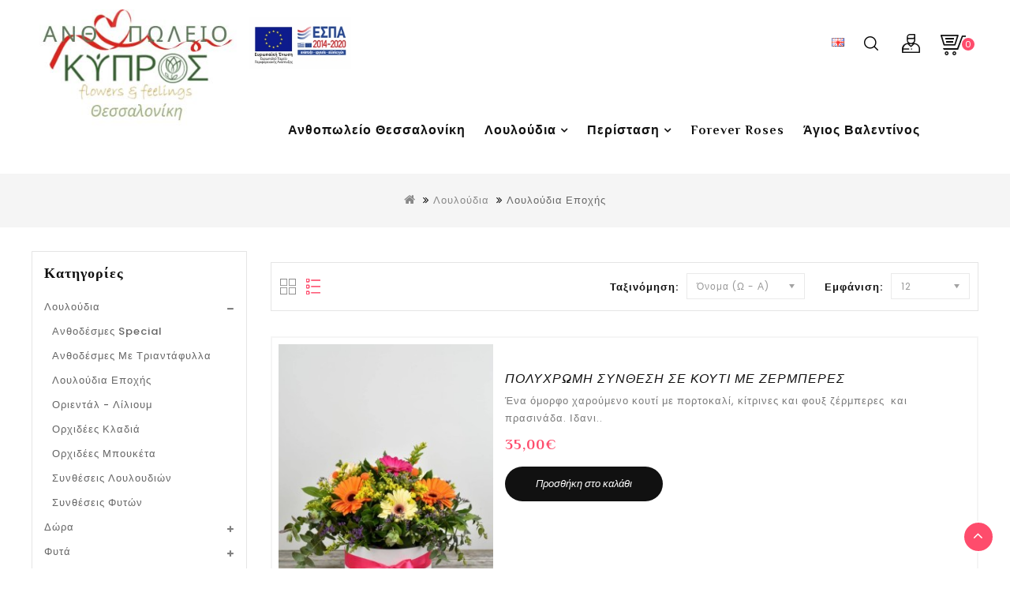

--- FILE ---
content_type: text/html; charset=utf-8
request_url: https://flowers-to.gr/index.php?route=product/category&path=59_110&sort=pd.name&order=DESC
body_size: 9835
content:
<!DOCTYPE html>
<!--[if IE]><![endif]-->
<!--[if IE 8 ]><html dir="ltr" lang="el" class="ie8"><![endif]-->
<!--[if IE 9 ]><html dir="ltr" lang="el" class="ie9"><![endif]-->
<!--[if (gt IE 9)|!(IE)]><!-->
<html dir="ltr" lang="el">
<!--<![endif]-->
<head>
<meta charset="UTF-8" />
<meta name="viewport" content="width=device-width, initial-scale=1">
<meta http-equiv="X-UA-Compatible" content="IE=edge">
<title>Ανθοδέσμες &gt; Λουλούδια Εποχής</title>
<base href="https://flowers-to.gr/" />
<script src="catalog/view/javascript/jquery/jquery-2.1.1.min.js"></script>
<script src="catalog/view/javascript/bootstrap/js/bootstrap.min.js"></script>
<script src="catalog/view/javascript/jquery/owl-carousel/owl.carousel.min.js"></script>
<script src="catalog/view/javascript/jquery.countdown.min.js"></script>
<script src="catalog/view/javascript/jquery.countdown.js"></script>
<link href="catalog/view/javascript/font-awesome/css/font-awesome.min.css" rel="stylesheet" type="text/css" /> 
<link href="catalog/view/theme/flowering/stylesheet/stylesheet.css" rel="stylesheet" />
<link href="https://fonts.googleapis.com/css?family=Philosopher:400,400i,700,700i&display=swap" rel="stylesheet">
<link href="https://fonts.googleapis.com/css?family=Poppins:wght@300,400,500,600,700&display=swap" rel="stylesheet">  
<link rel="stylesheet" type="text/css" href="catalog/view/javascript/jquery/magnific/magnific-popup.css" />
<link rel="stylesheet" type="text/css" href="catalog/view/theme/flowering/stylesheet/webdigify/lightbox.css" />
<link rel="stylesheet" type="text/css" href="catalog/view/theme/flowering/stylesheet/webdigify/carousel.css" />
<link rel="stylesheet" type="text/css" href="catalog/view/theme/flowering/stylesheet/webdigify/custom.css" />
<link rel="stylesheet" type="text/css" href="catalog/view/theme/flowering/stylesheet/webdigify/bootstrap.min.css" />
<link rel="stylesheet" type="text/css" href="catalog/view/theme/flowering/stylesheet/webdigify/animate.css" />
<link rel="stylesheet" type="text/css" href="catalog/view/javascript/jquery/owl-carousel/owl.carousel.css" />
<link rel="stylesheet" type="text/css" href="catalog/view/javascript/jquery/owl-carousel/owl.transitions.css" />
<link href="https://fonts.googleapis.com/icon?family=Material+Icons" rel="stylesheet">
<link href="catalog/view/javascript/jquery/swiper/css/swiper.min.css" type="text/css" rel="stylesheet" media="screen" />
<link href="catalog/view/javascript/jquery/swiper/css/opencart.css" type="text/css" rel="stylesheet" media="screen" />
<script src="catalog/view/javascript/jquery/swiper/js/swiper.jquery.js"></script>
<link href="https://flowers-to.gr/index.php?route=product/category&amp;path=110" rel="canonical" />
<link href="https://flowers-to.gr/image/catalog/Ανώνυμο σχέδιο (11).jpg" rel="icon" />
<!-- Google tag (gtag.js) -->
<script async src="https://www.googletagmanager.com/gtag/js?id=UA-44541791-1"></script>
<script>
  window.dataLayer = window.dataLayer || [];
  function gtag(){dataLayer.push(arguments);}
  gtag('js', new Date());

  gtag('config', 'UA-44541791-1');
</script>
<!-- Google tag (gtag.js) -->
<script async src="https://www.googletagmanager.com/gtag/js?id=G-JVM71MCDBM"></script>
<script>
  window.dataLayer = window.dataLayer || [];
  function gtag(){dataLayer.push(arguments);}
  gtag('js', new Date());

  gtag('config', 'G-JVM71MCDBM');
</script>
<!-- Google Tag Manager -->
<script>(function(w,d,s,l,i){w[l]=w[l]||[];w[l].push({'gtm.start':
new Date().getTime(),event:'gtm.js'});var f=d.getElementsByTagName(s)[0],
j=d.createElement(s),dl=l!='dataLayer'?'&l='+l:'';j.async=true;j.src=
'https://www.googletagmanager.com/gtm.js?id='+i+dl;f.parentNode.insertBefore(j,f);
})(window,document,'script','dataLayer','GTM-NPRKNVM');</script>
<!-- End Google Tag Manager -->
<!-- Meta Pixel Code -->
<script>
  !function(f,b,e,v,n,t,s)
  {if(f.fbq)return;n=f.fbq=function(){n.callMethod?
  n.callMethod.apply(n,arguments):n.queue.push(arguments)};
  if(!f._fbq)f._fbq=n;n.push=n;n.loaded=!0;n.version='2.0';
  n.queue=[];t=b.createElement(e);t.async=!0;
  t.src=v;s=b.getElementsByTagName(e)[0];
  s.parentNode.insertBefore(t,s)}(window, document,'script',
  'https://connect.facebook.net/en_US/fbevents.js');
  fbq('init', '620887313272774');
  fbq('track', 'PageView');
</script>
<noscript><img height="1" width="1" style="display:none"
  src="https://www.facebook.com/tr?id=620887313272774&ev=PageView&noscript=1"
/></noscript>
<!-- End Meta Pixel Code -->
<meta name="facebook-domain-verification" content="xupg4y90d5t8avqexnznsxskyzvzou" />
<!-- webdigify www.webdignify.com - Start -->
<script src="catalog/view/javascript/webdigify/custom.js"></script>
<script src="catalog/view/javascript/webdigify/parallax.js"></script>
<script src="catalog/view/javascript/webdigify/jstree.min.js"></script>
<script src="catalog/view/javascript/webdigify/carousel.min.js"></script>
<script src="catalog/view/javascript/webdigify/webdigify.min.js"></script>
<script src="catalog/view/javascript/webdigify/jquery.custom.min.js"></script>
<script src="catalog/view/javascript/webdigify/jquery.formalize.min.js"></script>
<script src="catalog/view/javascript/webdigify/jquery.elevatezoom.min.js"></script>
<script src="catalog/view/javascript/webdigify/bootstrap-notify.min.js"></script>  
<script src="catalog/view/javascript/jquery/magnific/jquery.magnific-popup.min.js"></script>
<script src="catalog/view/javascript/webdigify/tabs.js"></script>
<script src="catalog/view/javascript/webdigify/jquery.hoverdir.js"></script>
<script src="catalog/view/javascript/webdigify/modernizr.js"></script>
<script src="catalog/view/javascript/lightbox/lightbox-2.6.min.js"></script>
<script src="catalog/view/javascript/webdigify/inview.js"></script>
<style>
.lang-switcher {

	float: right; 
	padding: 30px 10px;
	margin: 10px 0;
}

@media only screen and (max-width: 479px) {
	.lang-switcher {

		float: right; 
		padding: 0px 10px;
		margin: 10px 0;
	}
}
</style>

<!-- ======= Quick view JS ========= -->
<script> 

function quickbox(){
 if ($(window).width() > 767) {
    $('.quickview-button').magnificPopup({
      type:'iframe',
      delegate: 'a',
      preloader: true,
      tLoading: 'Loading image #%curr%...',
    });
 }  
}
jQuery(document).ready(function() {quickbox();});
jQuery(window).resize(function() {quickbox();});

</script>

<!-- webdigify www.templatemela.com - End -->

<script src="catalog/view/javascript/common.js"></script>

</head>


<body class="product-category-59_110   layout-2 left-col">
<!-- Google Tag Manager (noscript) -->
<noscript><iframe src="https://www.googletagmanager.com/ns.html?id=GTM-NPRKNVM"
height="0" width="0" style="display:none;visibility:hidden"></iframe></noscript>
<!-- End Google Tag Manager (noscript) -->


<div class="page">
<header>
  <div class="header_top">
      <div class="col-sm-4 header-logo">
        <div id="logo"><a href="https://flowers-to.gr/index.php?route=common/home"><img src="https://flowers-to.gr/image/catalog/Ανώνυμο σχέδιο (10).jpg" title="Ανθοπωλείο Flowers to Θεσσαλονίκη | Ανθοπωλείο Κύπρος flowers &amp; feelings" alt="Ανθοπωλείο Flowers to Θεσσαλονίκη | Ανθοπωλείο Κύπρος flowers &amp; feelings" class="img-responsive" /></a>        </div>
      </div>
	  <div class="espa1 col-sm-1">
	  			<a href="https://flowers-to.gr/afisaelianikoel.pdf" target="_blank"><br><img src="https://flowers-to.gr/espaell.jpg" alt="espa1" width="130" height="65"></a>
	  		</div>

    
    <!-- <div id="_desktop_contact_link"></div> -->

     <div class="nav2">
    <div class="col-sm-3 header_cart"><div id="cart" class="btn-group btn-block">
  <button type="button" data-toggle="dropdown" data-loading-text="Φόρτωση..." class="btn btn-inverse btn-block btn-lg dropdown-toggle">
    <div class="cart_detail">
	<div class="cart_image"></div><span id="cart-total"><span class="item-count">0</span><span class="mycart">προϊόν(τα) :</span> <span class="price"> 0,00€ </span></span>
	</div>
  </button>
     
  <ul class="dropdown-menu pull-right cart-menu">
        <li>
      <p class="text-center">Το καλάθι αγορών είναι άδειο!</p>
    </li>
      </ul>
</div>
</div>
    <div class="account">     
      <div class="dropdown myaccount"><a href="https://flowers-to.gr/index.php?route=account/account" title="Ο Λογαριασμός μου" class="dropdown-toggle" data-toggle="dropdown"></a>
          <ul class="dropdown-menu dropdown-menu-right myaccount-menu">
            <span class="drop_account">
        <div class="login_acc">
                  	<li><a class="login" href="https://flowers-to.gr/index.php?route=account/login">Σύνδεση Λογαριασμού</a></li>
          <li><a class="reg" href="https://flowers-to.gr/index.php?route=account/register">Δημιουργία Λογαριασμού</a></li>
          <li><a href="https://flowers-to.gr/index.php?route=checkout/checkout" title="Αγορά"><span class="checkout">Αγορά</span></a></li>
                <li class="whishlist"><a href="https://flowers-to.gr/index.php?route=account/wishlist" id="wishlist-total" title="Λίστα Αγαπημένων (0)">Λίστα Αγαπημένων (0)</a></li>
        <li class="lang-curr-wrapper">
          <div class="pull-left wd-language">
  <form action="https://flowers-to.gr/index.php?route=common/language/language" method="post" enctype="multipart/form-data" id="form-language">
  <div class="btn-group">
    <button class="btn btn-link dropdown-toggle" data-toggle="dropdown">
      <span class="hidden-xs hidden-sm hidden-md">
                         
      <img src="catalog/language/el-gr/el-gr.png" alt="Greek" title="Greek">Greek
                  </span></button>
      <ul class="language-menu">
                <li>
          <button class="btn btn-link btn-block language-select" type="button" name="en-gb"><img src="catalog/language/en-gb/en-gb.png" alt="English" title="English" /> English</button>
        </li>
                <li>
          <button class="btn btn-link btn-block language-select" type="button" name="el-gr"><img src="catalog/language/el-gr/el-gr.png" alt="Greek" title="Greek" /> Greek</button>
        </li>
            </ul>
  </div>
  <input type="hidden" name="code" value="" />
    <input type="hidden" name="redirect" value="https://flowers-to.gr/index.php?route=product/category&amp;path=59_110&amp;sort=pd.name&amp;order=DESC" />
</form>
</div>

            
        </li>
        </div>
          </span>      
         </ul>
        </div>
      </div>
      <div class="col-sm-5 header_search">
<div id="search" class="input-group">
    <span class="search_button"></span>
<div class="search_toggle">
    <div id="searchbox">
        <input type="text" name="search" value="" placeholder="Αναζήτηση" class="form-control input-lg" />
        <span class="input-group-btn">
        <button type="button" class="btn btn-default btn-lg"><i class="fa fa-search"></i>Αναζήτηση</button>
        </span>
    </div>
</div>
  </div>
</div>
	  <div class="lang-switcher">
	 <form action="https://flowers-to.gr/index.php?route=common/language/language" method="post" enctype="multipart/form-data" id="form-language">
	     <button class="btn btn-link btn-block language-select" type="button" name="en-gb"><img src="https://flowers-to.gr/catalog/language/en-gb/en-gb.png" alt="English" title="English"> </button>

	</form>	 
	 </div>
    </div>
    
      <div class="mobile-logo">
        <div id="logo"><a href="https://flowers-to.gr/index.php?route=common/home"><img src="https://flowers-to.gr/image/catalog/Ανώνυμο σχέδιο (10).jpg" title="Ανθοπωλείο Flowers to Θεσσαλονίκη | Ανθοπωλείο Κύπρος flowers &amp; feelings" alt="Ανθοπωλείο Flowers to Θεσσαλονίκη | Ανθοπωλείο Κύπρος flowers &amp; feelings" class="img-responsive" /></a>        </div>
      </div> 
      <div class="mainmenu">
<nav class="nav-container" role="navigation">
<div class="nav-inner">
<!-- ======= Menu Code START ========= -->
<!-- Opencart 3 level Category Menu-->
<div id="menu" class="main-menu">
<div class="nav-responsive"><div class="expandable"></div><span>Menu</span></div>
 
      <ul class="nav navbar-nav">

	  			<li class="top_level"><a href="https://flowers-to.gr/%CF%80%CE%BB%CE%B7%CF%81%CE%BF%CF%86%CE%BF%CF%81%CE%AF%CE%B5%CF%82">
				Ανθοπωλείο Θεσσαλονίκη
				</a></li>
		

    	        			<li class="top_level dropdown"><a href="https://flowers-to.gr/index.php?route=product/category&amp;path=59"><span class="category">Λουλούδια</span></a>

			<div class="dropdown-menu megamenu column1">
            <div class="dropdown-inner">
			  				<ul class="list-unstyled childs_1">
                					<!-- 2 Level Sub Categories START -->
										  <li><a href="https://flowers-to.gr/index.php?route=product/category&amp;path=59_61">Ανθοδέσμες Special</a></li>
										<!-- 2 Level Sub Categories END -->
                					<!-- 2 Level Sub Categories START -->
										  <li><a href="https://flowers-to.gr/index.php?route=product/category&amp;path=59_91">Ανθοδέσμες με Τριαντάφυλλα</a></li>
										<!-- 2 Level Sub Categories END -->
                					<!-- 2 Level Sub Categories START -->
										  <li><a href="https://flowers-to.gr/index.php?route=product/category&amp;path=59_110">Λουλούδια Εποχής</a></li>
										<!-- 2 Level Sub Categories END -->
                					<!-- 2 Level Sub Categories START -->
										  <li><a href="https://flowers-to.gr/index.php?route=product/category&amp;path=59_83">Οριεντάλ - Λίλιουμ</a></li>
										<!-- 2 Level Sub Categories END -->
                					<!-- 2 Level Sub Categories START -->
										  <li><a href="https://flowers-to.gr/index.php?route=product/category&amp;path=59_82">Ορχιδέες Κλαδιά </a></li>
										<!-- 2 Level Sub Categories END -->
                					<!-- 2 Level Sub Categories START -->
										  <li><a href="https://flowers-to.gr/index.php?route=product/category&amp;path=59_84">Ορχιδέες Μπουκέτα</a></li>
										<!-- 2 Level Sub Categories END -->
                					<!-- 2 Level Sub Categories START -->
										  <li><a href="https://flowers-to.gr/index.php?route=product/category&amp;path=59_78">Συνθέσεις λουλουδιών</a></li>
										<!-- 2 Level Sub Categories END -->
                					<!-- 2 Level Sub Categories START -->
										  <li class="dropdown"><a href="https://flowers-to.gr/index.php?route=product/category&amp;path=59_72">Συνθέσεις Φυτών</a>

						  <div class="dropdown-menu">
			              <div class="dropdown-inner">
			              							<ul class="list-unstyled childs_2">
							  								<li><a href="https://flowers-to.gr/index.php?route=product/category&amp;path=59_72_73">Καλάθια φυτών</a></li>
							  							</ul>
						  						  </div>
						  </div>

					  </li>
										<!-- 2 Level Sub Categories END -->
                              
			    </ul>
                          </div>
			</div>

			</li>
                        			<li class="top_level dropdown"><a href="https://flowers-to.gr/index.php?route=product/category&amp;path=128"><span class="category">Περίσταση</span></a>

			<div class="dropdown-menu megamenu column1">
            <div class="dropdown-inner">
			  				<ul class="list-unstyled childs_1">
                					<!-- 2 Level Sub Categories START -->
										  <li><a href="https://flowers-to.gr/index.php?route=product/category&amp;path=128_98">Μπουκέτο γέννησης</a></li>
										<!-- 2 Level Sub Categories END -->
                					<!-- 2 Level Sub Categories START -->
										  <li><a href="https://flowers-to.gr/index.php?route=product/category&amp;path=128_60">Ορκομωσία</a></li>
										<!-- 2 Level Sub Categories END -->
                					<!-- 2 Level Sub Categories START -->
										  <li><a href="https://flowers-to.gr/index.php?route=product/category&amp;path=128_62">Αρραβώνας</a></li>
										<!-- 2 Level Sub Categories END -->
                					<!-- 2 Level Sub Categories START -->
										  <li><a href="https://flowers-to.gr/index.php?route=product/category&amp;path=128_75">Μπουκέτο γάμου</a></li>
										<!-- 2 Level Sub Categories END -->
                              
			    </ul>
                          </div>
			</div>

			</li>
                        			<li class="top_level"><a href="https://flowers-to.gr/index.php?route=product/category&amp;path=132"><span class="category">Forever Roses</span></a></li>
                       			<li class="top_level"><a href="https://flowers-to.gr/index.php?route=product/category&amp;path=134"><span class="category">Άγιος Βαλεντίνος</span></a></li>
               					<!-- <li class="top_level toplink"> <a href="https://flowers-to.gr/index.php?route=information/blogger/blogs"><span class="category">Blogs</span> </a></li>      -->  
		  </ul>
  
</div>





</div>
</div>

</nav>   

  </div>
</header>
<div class="content-top-breadcum">
<div class="container">
</div>
</div>




<div id="product-special" class="container"><aside id="column-left" class="col-sm-3 hidden-xs">
    <div class="box">
  <div class="box-heading">Κατηγορίες</div>
  <div class="box-content">
    <ul class="box-category treeview-list treeview">
            <li>
                <a href="https://flowers-to.gr/index.php?route=product/category&amp;path=59" class="active">Λουλούδια </a>
                        <ul>
                    <li>
                        <a href="https://flowers-to.gr/index.php?route=product/category&amp;path=59_61">Ανθοδέσμες Special</a>
                      </li>
                    <li>
                        <a href="https://flowers-to.gr/index.php?route=product/category&amp;path=59_91">Ανθοδέσμες με Τριαντάφυλλα</a>
                      </li>
                    <li>
                        <a href="https://flowers-to.gr/index.php?route=product/category&amp;path=59_110" class="active">Λουλούδια Εποχής</a>
                       </li>
                    <li>
                        <a href="https://flowers-to.gr/index.php?route=product/category&amp;path=59_83">Οριεντάλ - Λίλιουμ</a>
                      </li>
                    <li>
                        <a href="https://flowers-to.gr/index.php?route=product/category&amp;path=59_82">Ορχιδέες Κλαδιά </a>
                      </li>
                    <li>
                        <a href="https://flowers-to.gr/index.php?route=product/category&amp;path=59_84">Ορχιδέες Μπουκέτα</a>
                      </li>
                    <li>
                        <a href="https://flowers-to.gr/index.php?route=product/category&amp;path=59_78">Συνθέσεις λουλουδιών</a>
                      </li>
                    <li>
                        <a href="https://flowers-to.gr/index.php?route=product/category&amp;path=59_72">Συνθέσεις Φυτών</a>
                      </li>
                  </ul>
              </li>
            <li>
                <a href="https://flowers-to.gr/index.php?route=product/category&amp;path=76">Δώρα </a>
                         <ul>
                    <li>
                        <a href="https://flowers-to.gr/index.php?route=product/category&amp;path=76_77">Αρκουδάκια</a>
                      </li>
                    <li>
                        <a href="https://flowers-to.gr/index.php?route=product/category&amp;path=76_133">Dry Flowers</a>
                      </li>
                  </ul>
              </li>
            <li>
                <a href="https://flowers-to.gr/index.php?route=product/category&amp;path=63">Φυτά </a>
                         <ul>
                    <li>
                        <a href="https://flowers-to.gr/index.php?route=product/category&amp;path=63_115">Αρέκα</a>
                      </li>
                    <li>
                        <a href="https://flowers-to.gr/index.php?route=product/category&amp;path=63_67">Γκουσμάνια</a>
                      </li>
                    <li>
                        <a href="https://flowers-to.gr/index.php?route=product/category&amp;path=63_71">Δράκαινα</a>
                      </li>
                    <li>
                        <a href="https://flowers-to.gr/index.php?route=product/category&amp;path=63_66">Ζαμιοκούλκα</a>
                      </li>
                    <li>
                        <a href="https://flowers-to.gr/index.php?route=product/category&amp;path=63_114">Κέντια</a>
                      </li>
                    <li>
                        <a href="https://flowers-to.gr/index.php?route=product/category&amp;path=63_69">Σεφλέρα</a>
                      </li>
                    <li>
                        <a href="https://flowers-to.gr/index.php?route=product/category&amp;path=63_65">Σπαθίφυλλο</a>
                      </li>
                    <li>
                        <a href="https://flowers-to.gr/index.php?route=product/category&amp;path=63_68">Φαλαίνοψις</a>
                      </li>
                    <li>
                        <a href="https://flowers-to.gr/index.php?route=product/category&amp;path=63_70">Φίκος Μπένζαμιν</a>
                      </li>
                    <li>
                        <a href="https://flowers-to.gr/index.php?route=product/category&amp;path=63_113">Φίκος Ρομπούστα</a>
                      </li>
                  </ul>
              </li>
            <li>
                <a href="https://flowers-to.gr/index.php?route=product/category&amp;path=128">Περίσταση</a>
                         <ul>
                    <li>
                        <a href="https://flowers-to.gr/index.php?route=product/category&amp;path=128_98">Μπουκέτο γέννησης</a>
                      </li>
                    <li>
                        <a href="https://flowers-to.gr/index.php?route=product/category&amp;path=128_60">Ορκομωσία</a>
                      </li>
                    <li>
                        <a href="https://flowers-to.gr/index.php?route=product/category&amp;path=128_62">Αρραβώνας</a>
                      </li>
                    <li>
                        <a href="https://flowers-to.gr/index.php?route=product/category&amp;path=128_75">Μπουκέτο γάμου</a>
                      </li>
                  </ul>
              </li>
            <li>
                <a href="https://flowers-to.gr/index.php?route=product/category&amp;path=132">Forever Roses</a>
                       </li>
            <li>
                <a href="https://flowers-to.gr/index.php?route=product/category&amp;path=134">Άγιος Βαλεντίνος</a>
                       </li>
          </ul>	
  </div>
</div>

    		<div class="swiper-viewport">
  <div id="banner" class="swiper-container single-banner">
    <div class="swiper-wrapper">
	      <div class="swiper-slide"><a href="https://flowers-to.gr/index.php?route=product/category&amp;path=59"><img src="https://flowers-to.gr/image/cache/catalog/λεφτ%20βαννερ-280x430.jpg" alt="Left Banner1" class="img-responsive" /></a></div>
      </div>
	  <!-- If we need pagination -->
    <div class="swiper-pagination"></div>
  </div>
</div>
<script type="text/javascript"><!--
$('#banner0').swiper({
	 autoplay: 4000,
    pagination: '.swiper-pagination',  // If we need pagination
    autoplayDisableOnInteraction: false
});
--></script> 
  </aside>

                <div id="content" class="col-sm-9">
      <ul class="breadcrumb">
        <li><a href="https://flowers-to.gr/index.php?route=common/home"><i class="fa fa-home"></i></a></li>
        <li><a href="https://flowers-to.gr/index.php?route=product/category&amp;path=59&amp;sort=pd.name&amp;order=DESC">Λουλούδια</a></li>
        <li><a href="https://flowers-to.gr/index.php?route=product/category&amp;path=59_110">Λουλούδια Εποχής</a></li>
      </ul>
      
     
	                      <div class="category_filter">
        <div class="col-md-4 btn-list-grid">
          <div class="btn-group">
             <button type="button" id="grid-view" class="btn btn-default grid"  title="Πλέγμα"><i class="fa fa-th"></i></button>
            <button type="button" id="list-view" class="btn btn-default list" title="Λίστα"><i class="fa fa-th-list"></i></button>
           
          </div>
        </div>
    <!-- <div class="compare-total"><a href="https://flowers-to.gr/index.php?route=product/compare" id="compare-total">Σύγκριση Προϊόντων (0)</a></div> -->
    <div class="pagination-right">
     <div class="sort-by-wrapper">
      <div class="col-md-2 text-right sort-by">
        <label class="control-label" for="input-sort">Ταξινόμηση:</label>
      </div>
      <div class="col-md-3 text-right sort">
        <select id="input-sort" class="form-control" onchange="location = this.value;">
         
                <option value="https://flowers-to.gr/index.php?route=product/category&amp;path=59_110&amp;sort=p.sort_order&amp;order=ASC ">Προεπιλογή </option>
                  
                <option value="https://flowers-to.gr/index.php?route=product/category&amp;path=59_110&amp;sort=pd.name&amp;order=ASC ">Όνομα (A - Ω) </option>
                  
                <option value="https://flowers-to.gr/index.php?route=product/category&amp;path=59_110&amp;sort=pd.name&amp;order=DESC " selected="selected">Όνομα (Ω - Α)</option>
                 
                <option value="https://flowers-to.gr/index.php?route=product/category&amp;path=59_110&amp;sort=p.price&amp;order=ASC ">Τιμή (Χαμηλή &gt; Υψηλή) </option>
                  
                <option value="https://flowers-to.gr/index.php?route=product/category&amp;path=59_110&amp;sort=p.price&amp;order=DESC ">Τιμή (Υψηλή &gt; Χαμηλή) </option>
                  
                <option value="https://flowers-to.gr/index.php?route=product/category&amp;path=59_110&amp;sort=p.model&amp;order=ASC ">Κωδικός Προϊόντος (Α - Ω) </option>
                  
                <option value="https://flowers-to.gr/index.php?route=product/category&amp;path=59_110&amp;sort=p.model&amp;order=DESC ">Κωδικός Προϊόντος (Ω - Α) </option>
                         </select>
      </div>
     </div>
     <div class="show-wrapper">
      <div class="col-md-1 text-right show">
        <label class="control-label" for="input-limit">Εμφάνιση:</label>
      </div>
      <div class="col-md-2 text-right limit">
        <select id="input-limit" class="form-control" onchange="location = this.value;">
                        <option value="https://flowers-to.gr/index.php?route=product/category&amp;path=59_110&amp;sort=pd.name&amp;order=DESC&amp;limit=12 " selected="selected">12</option>
                                <option value="https://flowers-to.gr/index.php?route=product/category&amp;path=59_110&amp;sort=pd.name&amp;order=DESC&amp;limit=25 ">25 </option>
                                <option value="https://flowers-to.gr/index.php?route=product/category&amp;path=59_110&amp;sort=pd.name&amp;order=DESC&amp;limit=50 ">50 </option>
                                <option value="https://flowers-to.gr/index.php?route=product/category&amp;path=59_110&amp;sort=pd.name&amp;order=DESC&amp;limit=75 ">75 </option>
                                <option value="https://flowers-to.gr/index.php?route=product/category&amp;path=59_110&amp;sort=pd.name&amp;order=DESC&amp;limit=100 ">100 </option>
                        </select>
      </div>
    </div>
      </div>
    </div>
    <div class="row cat_prod">
                <div class="product-layout product-list col-xs-12">
          <div class="product-block product-thumb">
         <div class="product-block-inner">
      <div class="image ">
              <a href="https://flowers-to.gr/index.php?route=product/product&amp;path=59_110&amp;product_id=187&amp;sort=pd.name&amp;order=DESC">
      <img src="https://flowers-to.gr/image/cache/catalog/1221-285x371.jpg" title="ΠΟΛΥΧΡΩΜΗ ΣΥΝΘΕΣΗ ΣΕ ΚΟΥΤΙ ΜΕ ΖΕΡΜΠΕΡΕΣ" alt="ΠΟΛΥΧΡΩΜΗ ΣΥΝΘΕΣΗ ΣΕ ΚΟΥΤΙ ΜΕ ΖΕΡΜΠΕΡΕΣ" class="img-responsive"/></a>
                       
        
             <div class="product_hover_block">
                <div class="product_hover_block_inner">
                <div class="action">
                                         <button type="button" class="cart_button" onclick="cart.add('187');" title="Προσθήκη στο καλάθι" >Προσθήκη στο καλάθι</button>
                                   </div>
                 <div class="quickview-button">
                <a class="quickbox"  title="" href="https://flowers-to.gr/index.php?route=product/quick_view&amp;path=59_110&amp;product_id=187&amp;sort=pd.name&amp;order=DESC"></a>
                 </div>
                
                 <button class="compare_button" type="button"  title="Σύγκριση " onclick="compare.add('187 ');"></button>
                  <button class="wishlist" type="button"  title="Επιθυμητό " onclick="wishlist.add('187 ');"></button>
              </div></div>
          </div>
            <div class="product-details">
              <div class="caption">
                              <h4><a href="https://flowers-to.gr/index.php?route=product/product&amp;path=59_110&amp;product_id=187&amp;sort=pd.name&amp;order=DESC">ΠΟΛΥΧΡΩΜΗ ΣΥΝΘΕΣΗ ΣΕ ΚΟΥΤΙ ΜΕ ΖΕΡΜΠΕΡΕΣ</a></h4> 
			              <p class="description">Ένα όμορφο χαρούμενο κουτί με&nbsp;πορτοκαλί, κίτρινες και φουξ ζέρμπερες&nbsp; και πρασινάδα. Ιδανι..</p>
			                     <p class="price">
                                35,00€
                            </p>
              

                  
          <div class="product_hover_block">     
            <div class="action">
                                 <button type="button" class="cart_button" onclick="cart.add('187');" title="Προσθήκη στο καλάθι" >Προσθήκη στο καλάθι</button>
                                 <div class="quickview-button">
                  <a class="quickbox"  title="" href="https://flowers-to.gr/index.php?route=product/quick_view&amp;path=59_110&amp;product_id=187&amp;sort=pd.name&amp;order=DESC"></a>
                </div>

              
                <button class="compare_button" type="button"  title="Σύγκριση " onclick="compare.add('187 ');"></button>
                
                <button class="wishlist" type="button"  title="Επιθυμητό " onclick="wishlist.add('187 ');"></button>
              </div>
            </div>
            
              </div>
            </div>
      </div>
          </div>
        </div>
        <script> 
            $('.total-review187').on('click', function() { 
             var t='https://flowers-to.gr/index.php?route=product/product&amp;path=59_110&amp;product_id=187&amp;sort=pd.name&amp;order=DESC'; 
            const parseResult = new DOMParser().parseFromString(t, "text/html");
            const parsedUrl = parseResult.documentElement.textContent;
            window.location.href = parsedUrl + '&review';
            return false;
          });
      </script>
          <div class="product-layout product-list col-xs-12">
          <div class="product-block product-thumb">
         <div class="product-block-inner">
      <div class="image ">
              <a href="https://flowers-to.gr/index.php?route=product/product&amp;path=59_110&amp;product_id=158&amp;sort=pd.name&amp;order=DESC">
      <img src="https://flowers-to.gr/image/cache/catalog/sites/default/files/kipros59-285x371.jpg" title="ΜΠΟΥΚΕΤΟ ΟΥΡΑΝΙΟ ΤΟΞΟ" alt="ΜΠΟΥΚΕΤΟ ΟΥΡΑΝΙΟ ΤΟΞΟ" class="img-responsive"/></a>
                       
        
             <div class="product_hover_block">
                <div class="product_hover_block_inner">
                <div class="action">
                                         <button type="button" class="cart_button" onclick="cart.add('158');" title="Προσθήκη στο καλάθι" >Προσθήκη στο καλάθι</button>
                                   </div>
                 <div class="quickview-button">
                <a class="quickbox"  title="" href="https://flowers-to.gr/index.php?route=product/quick_view&amp;path=59_110&amp;product_id=158&amp;sort=pd.name&amp;order=DESC"></a>
                 </div>
                
                 <button class="compare_button" type="button"  title="Σύγκριση " onclick="compare.add('158 ');"></button>
                  <button class="wishlist" type="button"  title="Επιθυμητό " onclick="wishlist.add('158 ');"></button>
              </div></div>
          </div>
            <div class="product-details">
              <div class="caption">
                              <h4><a href="https://flowers-to.gr/index.php?route=product/product&amp;path=59_110&amp;product_id=158&amp;sort=pd.name&amp;order=DESC">ΜΠΟΥΚΕΤΟ ΟΥΡΑΝΙΟ ΤΟΞΟ</a></h4> 
			              <p class="description">Μοναδικό πολύχρωμο μπουκέτο με λευκό κρίνο, τριαντάφυλλα, χρυσάνθεμα και ζέρμπερες πλαισιωμένα με πρ..</p>
			                     <p class="price">
                                28,00€
                            </p>
              

                  
          <div class="product_hover_block">     
            <div class="action">
                                 <button type="button" class="cart_button" onclick="cart.add('158');" title="Προσθήκη στο καλάθι" >Προσθήκη στο καλάθι</button>
                                 <div class="quickview-button">
                  <a class="quickbox"  title="" href="https://flowers-to.gr/index.php?route=product/quick_view&amp;path=59_110&amp;product_id=158&amp;sort=pd.name&amp;order=DESC"></a>
                </div>

              
                <button class="compare_button" type="button"  title="Σύγκριση " onclick="compare.add('158 ');"></button>
                
                <button class="wishlist" type="button"  title="Επιθυμητό " onclick="wishlist.add('158 ');"></button>
              </div>
            </div>
            
              </div>
            </div>
      </div>
          </div>
        </div>
        <script> 
            $('.total-review158').on('click', function() { 
             var t='https://flowers-to.gr/index.php?route=product/product&amp;path=59_110&amp;product_id=158&amp;sort=pd.name&amp;order=DESC'; 
            const parseResult = new DOMParser().parseFromString(t, "text/html");
            const parsedUrl = parseResult.documentElement.textContent;
            window.location.href = parsedUrl + '&review';
            return false;
          });
      </script>
          <div class="product-layout product-list col-xs-12">
          <div class="product-block product-thumb">
         <div class="product-block-inner">
      <div class="image ">
              <a href="https://flowers-to.gr/index.php?route=product/product&amp;path=59_110&amp;product_id=169&amp;sort=pd.name&amp;order=DESC">
      <img src="https://flowers-to.gr/image/cache/catalog/sites/default/files/kipros93-285x371.jpg" title="ΜΠΟΥΚΕΤΟ ΜΕ ΤΟΥΛΙΠΕΣ" alt="ΜΠΟΥΚΕΤΟ ΜΕ ΤΟΥΛΙΠΕΣ" class="img-responsive"/></a>
                       
        
             <div class="product_hover_block">
                <div class="product_hover_block_inner">
                <div class="action">
                                         <button type="button" class="cart_button" onclick="cart.add('169');" title="Προσθήκη στο καλάθι" >Προσθήκη στο καλάθι</button>
                                   </div>
                 <div class="quickview-button">
                <a class="quickbox"  title="" href="https://flowers-to.gr/index.php?route=product/quick_view&amp;path=59_110&amp;product_id=169&amp;sort=pd.name&amp;order=DESC"></a>
                 </div>
                
                 <button class="compare_button" type="button"  title="Σύγκριση " onclick="compare.add('169 ');"></button>
                  <button class="wishlist" type="button"  title="Επιθυμητό " onclick="wishlist.add('169 ');"></button>
              </div></div>
          </div>
            <div class="product-details">
              <div class="caption">
                              <h4><a href="https://flowers-to.gr/index.php?route=product/product&amp;path=59_110&amp;product_id=169&amp;sort=pd.name&amp;order=DESC">ΜΠΟΥΚΕΤΟ ΜΕ ΤΟΥΛΙΠΕΣ</a></h4> 
			              <p class="description">Μπουκέτο με 11 πολύχρωμες τουλίπες συνοδευόμενες με πρασινάδες εποχής τυλιγμένο με λινάτσα. Ιδανικό ..</p>
			                     <p class="price">
                                35,00€
                            </p>
              

                  
          <div class="product_hover_block">     
            <div class="action">
                                 <button type="button" class="cart_button" onclick="cart.add('169');" title="Προσθήκη στο καλάθι" >Προσθήκη στο καλάθι</button>
                                 <div class="quickview-button">
                  <a class="quickbox"  title="" href="https://flowers-to.gr/index.php?route=product/quick_view&amp;path=59_110&amp;product_id=169&amp;sort=pd.name&amp;order=DESC"></a>
                </div>

              
                <button class="compare_button" type="button"  title="Σύγκριση " onclick="compare.add('169 ');"></button>
                
                <button class="wishlist" type="button"  title="Επιθυμητό " onclick="wishlist.add('169 ');"></button>
              </div>
            </div>
            
              </div>
            </div>
      </div>
          </div>
        </div>
        <script> 
            $('.total-review169').on('click', function() { 
             var t='https://flowers-to.gr/index.php?route=product/product&amp;path=59_110&amp;product_id=169&amp;sort=pd.name&amp;order=DESC'; 
            const parseResult = new DOMParser().parseFromString(t, "text/html");
            const parsedUrl = parseResult.documentElement.textContent;
            window.location.href = parsedUrl + '&review';
            return false;
          });
      </script>
          <div class="product-layout product-list col-xs-12">
          <div class="product-block product-thumb">
         <div class="product-block-inner">
      <div class="image ">
              <a href="https://flowers-to.gr/index.php?route=product/product&amp;path=59_110&amp;product_id=70&amp;sort=pd.name&amp;order=DESC">
      <img src="https://flowers-to.gr/image/cache/catalog/Kipros61-285x371.jpg" title="ΜΠΟΥΚΕΤΟ ΜΕ ΠΟΡΤΟΚΑΛΙ ΤΡΙΑΝΤΑΦΥΛΛΑ &amp; ΖΕΡΜΠΕΡΕΣ" alt="ΜΠΟΥΚΕΤΟ ΜΕ ΠΟΡΤΟΚΑΛΙ ΤΡΙΑΝΤΑΦΥΛΛΑ &amp; ΖΕΡΜΠΕΡΕΣ" class="img-responsive"/></a>
                       
        
             <div class="product_hover_block">
                <div class="product_hover_block_inner">
                <div class="action">
                                         <button type="button" class="cart_button" onclick="cart.add('70');" title="Προσθήκη στο καλάθι" >Προσθήκη στο καλάθι</button>
                                   </div>
                 <div class="quickview-button">
                <a class="quickbox"  title="" href="https://flowers-to.gr/index.php?route=product/quick_view&amp;path=59_110&amp;product_id=70&amp;sort=pd.name&amp;order=DESC"></a>
                 </div>
                
                 <button class="compare_button" type="button"  title="Σύγκριση " onclick="compare.add('70 ');"></button>
                  <button class="wishlist" type="button"  title="Επιθυμητό " onclick="wishlist.add('70 ');"></button>
              </div></div>
          </div>
            <div class="product-details">
              <div class="caption">
                              <h4><a href="https://flowers-to.gr/index.php?route=product/product&amp;path=59_110&amp;product_id=70&amp;sort=pd.name&amp;order=DESC">ΜΠΟΥΚΕΤΟ ΜΕ ΠΟΡΤΟΚΑΛΙ ΤΡΙΑΝΤΑΦΥΛΛΑ &amp; ΖΕΡΜΠΕΡΕΣ</a></h4> 
			              <p class="description">Ενα όμορφο χαρούμενο μπουκέτο με&nbsp;πορτοκαλί ζέρμπερες, γυψοφύλλη και πρασινάδα, ιδανικο για οποι..</p>
			                     <p class="price">
                                38,00€
                            </p>
              

                  
          <div class="product_hover_block">     
            <div class="action">
                                 <button type="button" class="cart_button" onclick="cart.add('70');" title="Προσθήκη στο καλάθι" >Προσθήκη στο καλάθι</button>
                                 <div class="quickview-button">
                  <a class="quickbox"  title="" href="https://flowers-to.gr/index.php?route=product/quick_view&amp;path=59_110&amp;product_id=70&amp;sort=pd.name&amp;order=DESC"></a>
                </div>

              
                <button class="compare_button" type="button"  title="Σύγκριση " onclick="compare.add('70 ');"></button>
                
                <button class="wishlist" type="button"  title="Επιθυμητό " onclick="wishlist.add('70 ');"></button>
              </div>
            </div>
            
              </div>
            </div>
      </div>
          </div>
        </div>
        <script> 
            $('.total-review70').on('click', function() { 
             var t='https://flowers-to.gr/index.php?route=product/product&amp;path=59_110&amp;product_id=70&amp;sort=pd.name&amp;order=DESC'; 
            const parseResult = new DOMParser().parseFromString(t, "text/html");
            const parsedUrl = parseResult.documentElement.textContent;
            window.location.href = parsedUrl + '&review';
            return false;
          });
      </script>
          <div class="product-layout product-list col-xs-12">
          <div class="product-block product-thumb">
         <div class="product-block-inner">
      <div class="image ">
              <a href="https://flowers-to.gr/index.php?route=product/product&amp;path=59_110&amp;product_id=56&amp;sort=pd.name&amp;order=DESC">
      <img src="https://flowers-to.gr/image/cache/catalog/Kipros69-285x371.jpg" title="ΜΠΟΥΚΕΤΟ ΜΕ ΗΛΙΟΥΣ ΚΑΙ ΤΡΙΑΝΤΑΦΥΛΛΑ" alt="ΜΠΟΥΚΕΤΟ ΜΕ ΗΛΙΟΥΣ ΚΑΙ ΤΡΙΑΝΤΑΦΥΛΛΑ" class="img-responsive"/></a>
                       
        
             <div class="product_hover_block">
                <div class="product_hover_block_inner">
                <div class="action">
                                         <button type="button" class="cart_button" onclick="cart.add('56');" title="Προσθήκη στο καλάθι" >Προσθήκη στο καλάθι</button>
                                   </div>
                 <div class="quickview-button">
                <a class="quickbox"  title="" href="https://flowers-to.gr/index.php?route=product/quick_view&amp;path=59_110&amp;product_id=56&amp;sort=pd.name&amp;order=DESC"></a>
                 </div>
                
                 <button class="compare_button" type="button"  title="Σύγκριση " onclick="compare.add('56 ');"></button>
                  <button class="wishlist" type="button"  title="Επιθυμητό " onclick="wishlist.add('56 ');"></button>
              </div></div>
          </div>
            <div class="product-details">
              <div class="caption">
                              <h4><a href="https://flowers-to.gr/index.php?route=product/product&amp;path=59_110&amp;product_id=56&amp;sort=pd.name&amp;order=DESC">ΜΠΟΥΚΕΤΟ ΜΕ ΗΛΙΟΥΣ ΚΑΙ ΤΡΙΑΝΤΑΦΥΛΛΑ</a></h4> 
			              <p class="description">Πολύχρωμο δροσερό μπουκέτο για μία απο τις πιο σημαντικές στιγμές των φίλων σας, την αποφοίτηση.Ενας..</p>
			                     <p class="price">
                                35,00€
                            </p>
              

                  
          <div class="product_hover_block">     
            <div class="action">
                                 <button type="button" class="cart_button" onclick="cart.add('56');" title="Προσθήκη στο καλάθι" >Προσθήκη στο καλάθι</button>
                                 <div class="quickview-button">
                  <a class="quickbox"  title="" href="https://flowers-to.gr/index.php?route=product/quick_view&amp;path=59_110&amp;product_id=56&amp;sort=pd.name&amp;order=DESC"></a>
                </div>

              
                <button class="compare_button" type="button"  title="Σύγκριση " onclick="compare.add('56 ');"></button>
                
                <button class="wishlist" type="button"  title="Επιθυμητό " onclick="wishlist.add('56 ');"></button>
              </div>
            </div>
            
              </div>
            </div>
      </div>
          </div>
        </div>
        <script> 
            $('.total-review56').on('click', function() { 
             var t='https://flowers-to.gr/index.php?route=product/product&amp;path=59_110&amp;product_id=56&amp;sort=pd.name&amp;order=DESC'; 
            const parseResult = new DOMParser().parseFromString(t, "text/html");
            const parsedUrl = parseResult.documentElement.textContent;
            window.location.href = parsedUrl + '&review';
            return false;
          });
      </script>
          <div class="product-layout product-list col-xs-12">
          <div class="product-block product-thumb">
         <div class="product-block-inner">
      <div class="image ">
              <a href="https://flowers-to.gr/index.php?route=product/product&amp;path=59_110&amp;product_id=162&amp;sort=pd.name&amp;order=DESC">
      <img src="https://flowers-to.gr/image/cache/catalog/sites/default/files/kipros64-285x371.jpg" title="ΜΠΟΥΚΕΤΟ ΛΕΥΚΟ ΚΡΙΝΟ-ΚΟΚΚΙΝΑ ΤΡΙΑΝΤΑΦΥΛΛΑ" alt="ΜΠΟΥΚΕΤΟ ΛΕΥΚΟ ΚΡΙΝΟ-ΚΟΚΚΙΝΑ ΤΡΙΑΝΤΑΦΥΛΛΑ" class="img-responsive"/></a>
                       
        
             <div class="product_hover_block">
                <div class="product_hover_block_inner">
                <div class="action">
                                         <button type="button" class="cart_button" onclick="cart.add('162');" title="Προσθήκη στο καλάθι" >Προσθήκη στο καλάθι</button>
                                   </div>
                 <div class="quickview-button">
                <a class="quickbox"  title="" href="https://flowers-to.gr/index.php?route=product/quick_view&amp;path=59_110&amp;product_id=162&amp;sort=pd.name&amp;order=DESC"></a>
                 </div>
                
                 <button class="compare_button" type="button"  title="Σύγκριση " onclick="compare.add('162 ');"></button>
                  <button class="wishlist" type="button"  title="Επιθυμητό " onclick="wishlist.add('162 ');"></button>
              </div></div>
          </div>
            <div class="product-details">
              <div class="caption">
                              <h4><a href="https://flowers-to.gr/index.php?route=product/product&amp;path=59_110&amp;product_id=162&amp;sort=pd.name&amp;order=DESC">ΜΠΟΥΚΕΤΟ ΛΕΥΚΟ ΚΡΙΝΟ-ΚΟΚΚΙΝΑ ΤΡΙΑΝΤΑΦΥΛΛΑ</a></h4> 
			              <p class="description">Ανθοδέσμη αποτελούμενη από&nbsp;1 λευκό κρινο και 5 κοκκινα τριαντάφυλλα.Ιδανικό δωρο για το αγαπημέ..</p>
			                     <p class="price">
                                35,00€
                            </p>
              

                  
          <div class="product_hover_block">     
            <div class="action">
                                 <button type="button" class="cart_button" onclick="cart.add('162');" title="Προσθήκη στο καλάθι" >Προσθήκη στο καλάθι</button>
                                 <div class="quickview-button">
                  <a class="quickbox"  title="" href="https://flowers-to.gr/index.php?route=product/quick_view&amp;path=59_110&amp;product_id=162&amp;sort=pd.name&amp;order=DESC"></a>
                </div>

              
                <button class="compare_button" type="button"  title="Σύγκριση " onclick="compare.add('162 ');"></button>
                
                <button class="wishlist" type="button"  title="Επιθυμητό " onclick="wishlist.add('162 ');"></button>
              </div>
            </div>
            
              </div>
            </div>
      </div>
          </div>
        </div>
        <script> 
            $('.total-review162').on('click', function() { 
             var t='https://flowers-to.gr/index.php?route=product/product&amp;path=59_110&amp;product_id=162&amp;sort=pd.name&amp;order=DESC'; 
            const parseResult = new DOMParser().parseFromString(t, "text/html");
            const parsedUrl = parseResult.documentElement.textContent;
            window.location.href = parsedUrl + '&review';
            return false;
          });
      </script>
          <div class="product-layout product-list col-xs-12">
          <div class="product-block product-thumb">
         <div class="product-block-inner">
      <div class="image ">
              <a href="https://flowers-to.gr/index.php?route=product/product&amp;path=59_110&amp;product_id=163&amp;sort=pd.name&amp;order=DESC">
      <img src="https://flowers-to.gr/image/cache/catalog/sites/default/files/kipros58-285x371.jpg" title="ΜΠΟΥΚΕΤΟ ΖΕΡΜΠΕΡΕΣ-ΤΡΙΑΝΤΑΦΥΛΛΑ" alt="ΜΠΟΥΚΕΤΟ ΖΕΡΜΠΕΡΕΣ-ΤΡΙΑΝΤΑΦΥΛΛΑ" class="img-responsive"/></a>
                       
        
             <div class="product_hover_block">
                <div class="product_hover_block_inner">
                <div class="action">
                                         <button type="button" class="cart_button" onclick="cart.add('163');" title="Προσθήκη στο καλάθι" >Προσθήκη στο καλάθι</button>
                                   </div>
                 <div class="quickview-button">
                <a class="quickbox"  title="" href="https://flowers-to.gr/index.php?route=product/quick_view&amp;path=59_110&amp;product_id=163&amp;sort=pd.name&amp;order=DESC"></a>
                 </div>
                
                 <button class="compare_button" type="button"  title="Σύγκριση " onclick="compare.add('163 ');"></button>
                  <button class="wishlist" type="button"  title="Επιθυμητό " onclick="wishlist.add('163 ');"></button>
              </div></div>
          </div>
            <div class="product-details">
              <div class="caption">
                              <h4><a href="https://flowers-to.gr/index.php?route=product/product&amp;path=59_110&amp;product_id=163&amp;sort=pd.name&amp;order=DESC">ΜΠΟΥΚΕΤΟ ΖΕΡΜΠΕΡΕΣ-ΤΡΙΑΝΤΑΦΥΛΛΑ</a></h4> 
			              <p class="description">Μπουκέτο αποτελούμενο από λευκά τριαντάφυλλα και κοκκινες ζέρμπερες.Ιδανικό δωρο για κάθε περίπτωση...</p>
			                     <p class="price">
                                35,00€
                            </p>
              

                  
          <div class="product_hover_block">     
            <div class="action">
                                 <button type="button" class="cart_button" onclick="cart.add('163');" title="Προσθήκη στο καλάθι" >Προσθήκη στο καλάθι</button>
                                 <div class="quickview-button">
                  <a class="quickbox"  title="" href="https://flowers-to.gr/index.php?route=product/quick_view&amp;path=59_110&amp;product_id=163&amp;sort=pd.name&amp;order=DESC"></a>
                </div>

              
                <button class="compare_button" type="button"  title="Σύγκριση " onclick="compare.add('163 ');"></button>
                
                <button class="wishlist" type="button"  title="Επιθυμητό " onclick="wishlist.add('163 ');"></button>
              </div>
            </div>
            
              </div>
            </div>
      </div>
          </div>
        </div>
        <script> 
            $('.total-review163').on('click', function() { 
             var t='https://flowers-to.gr/index.php?route=product/product&amp;path=59_110&amp;product_id=163&amp;sort=pd.name&amp;order=DESC'; 
            const parseResult = new DOMParser().parseFromString(t, "text/html");
            const parsedUrl = parseResult.documentElement.textContent;
            window.location.href = parsedUrl + '&review';
            return false;
          });
      </script>
          <div class="product-layout product-list col-xs-12">
          <div class="product-block product-thumb">
         <div class="product-block-inner">
      <div class="image ">
              <a href="https://flowers-to.gr/index.php?route=product/product&amp;path=59_110&amp;product_id=155&amp;sort=pd.name&amp;order=DESC">
      <img src="https://flowers-to.gr/image/cache/catalog/sites/default/files/kipros69-285x371.jpg" title="ΜΠΟΥΚΕΤΟ SUNSHINE" alt="ΜΠΟΥΚΕΤΟ SUNSHINE" class="img-responsive"/></a>
                       
        
             <div class="product_hover_block">
                <div class="product_hover_block_inner">
                <div class="action">
                                         <button type="button" class="cart_button" onclick="cart.add('155');" title="Προσθήκη στο καλάθι" >Προσθήκη στο καλάθι</button>
                                   </div>
                 <div class="quickview-button">
                <a class="quickbox"  title="" href="https://flowers-to.gr/index.php?route=product/quick_view&amp;path=59_110&amp;product_id=155&amp;sort=pd.name&amp;order=DESC"></a>
                 </div>
                
                 <button class="compare_button" type="button"  title="Σύγκριση " onclick="compare.add('155 ');"></button>
                  <button class="wishlist" type="button"  title="Επιθυμητό " onclick="wishlist.add('155 ');"></button>
              </div></div>
          </div>
            <div class="product-details">
              <div class="caption">
                              <h4><a href="https://flowers-to.gr/index.php?route=product/product&amp;path=59_110&amp;product_id=155&amp;sort=pd.name&amp;order=DESC">ΜΠΟΥΚΕΤΟ SUNSHINE</a></h4> 
			              <p class="description">Ένα ιδιαίτερο μπουκετο με ηλίανθους και κοκκινα τριαντάφυλλα...</p>
			                     <p class="price">
                                35,00€
                            </p>
              

                  
          <div class="product_hover_block">     
            <div class="action">
                                 <button type="button" class="cart_button" onclick="cart.add('155');" title="Προσθήκη στο καλάθι" >Προσθήκη στο καλάθι</button>
                                 <div class="quickview-button">
                  <a class="quickbox"  title="" href="https://flowers-to.gr/index.php?route=product/quick_view&amp;path=59_110&amp;product_id=155&amp;sort=pd.name&amp;order=DESC"></a>
                </div>

              
                <button class="compare_button" type="button"  title="Σύγκριση " onclick="compare.add('155 ');"></button>
                
                <button class="wishlist" type="button"  title="Επιθυμητό " onclick="wishlist.add('155 ');"></button>
              </div>
            </div>
            
              </div>
            </div>
      </div>
          </div>
        </div>
        <script> 
            $('.total-review155').on('click', function() { 
             var t='https://flowers-to.gr/index.php?route=product/product&amp;path=59_110&amp;product_id=155&amp;sort=pd.name&amp;order=DESC'; 
            const parseResult = new DOMParser().parseFromString(t, "text/html");
            const parsedUrl = parseResult.documentElement.textContent;
            window.location.href = parsedUrl + '&review';
            return false;
          });
      </script>
          <div class="product-layout product-list col-xs-12">
          <div class="product-block product-thumb">
         <div class="product-block-inner">
      <div class="image ">
              <a href="https://flowers-to.gr/index.php?route=product/product&amp;path=59_110&amp;product_id=166&amp;sort=pd.name&amp;order=DESC">
      <img src="https://flowers-to.gr/image/cache/catalog/sites/default/files/kipros63-0-285x371.jpg" title="ΜΠΟΥΚΕΤΟ LOVE ΚΟΚΚΙΝΑ ΤΡΙΑΝΤΑΦΥΛΛΑ" alt="ΜΠΟΥΚΕΤΟ LOVE ΚΟΚΚΙΝΑ ΤΡΙΑΝΤΑΦΥΛΛΑ" class="img-responsive"/></a>
                       
        
             <div class="product_hover_block">
                <div class="product_hover_block_inner">
                <div class="action">
                                         <button type="button" class="cart_button" onclick="cart.add('166');" title="Προσθήκη στο καλάθι" >Προσθήκη στο καλάθι</button>
                                   </div>
                 <div class="quickview-button">
                <a class="quickbox"  title="" href="https://flowers-to.gr/index.php?route=product/quick_view&amp;path=59_110&amp;product_id=166&amp;sort=pd.name&amp;order=DESC"></a>
                 </div>
                
                 <button class="compare_button" type="button"  title="Σύγκριση " onclick="compare.add('166 ');"></button>
                  <button class="wishlist" type="button"  title="Επιθυμητό " onclick="wishlist.add('166 ');"></button>
              </div></div>
          </div>
            <div class="product-details">
              <div class="caption">
                              <h4><a href="https://flowers-to.gr/index.php?route=product/product&amp;path=59_110&amp;product_id=166&amp;sort=pd.name&amp;order=DESC">ΜΠΟΥΚΕΤΟ LOVE ΚΟΚΚΙΝΑ ΤΡΙΑΝΤΑΦΥΛΛΑ</a></h4> 
			              <p class="description">Μπουκέτο Έρωτας&nbsp;αποτελούμενο από 7 κόκκινα τριαντάφυλλα&nbsp;&nbsp;Ιδανικό δωρο για&nbsp;Άγιο Β..</p>
			                     <p class="price">
                                30,00€
                            </p>
              

                  
          <div class="product_hover_block">     
            <div class="action">
                                 <button type="button" class="cart_button" onclick="cart.add('166');" title="Προσθήκη στο καλάθι" >Προσθήκη στο καλάθι</button>
                                 <div class="quickview-button">
                  <a class="quickbox"  title="" href="https://flowers-to.gr/index.php?route=product/quick_view&amp;path=59_110&amp;product_id=166&amp;sort=pd.name&amp;order=DESC"></a>
                </div>

              
                <button class="compare_button" type="button"  title="Σύγκριση " onclick="compare.add('166 ');"></button>
                
                <button class="wishlist" type="button"  title="Επιθυμητό " onclick="wishlist.add('166 ');"></button>
              </div>
            </div>
            
              </div>
            </div>
      </div>
          </div>
        </div>
        <script> 
            $('.total-review166').on('click', function() { 
             var t='https://flowers-to.gr/index.php?route=product/product&amp;path=59_110&amp;product_id=166&amp;sort=pd.name&amp;order=DESC'; 
            const parseResult = new DOMParser().parseFromString(t, "text/html");
            const parsedUrl = parseResult.documentElement.textContent;
            window.location.href = parsedUrl + '&review';
            return false;
          });
      </script>
  </div>
      <div class="pagination-wrapper">
        <div class="col-sm-6 text-right page-result">Εμφάνιση 1 έως 9 από 9 (1 Σελ.)</div>  
      <div class="col-sm-6 text-left page-link"></div>
      
     </div>     
            </div>
      </div>
</div>
</div>
</div>
<footer>
	  <div id="footer" class="bottom-to-top hb-animate-element">
    <div class="container">
     <div class="row">
     
     <div class="footer-blocks">
            <div id="info" class="col-sm-3 column">
        <h5>Πληροφορίες</h5>
        <ul class="list-unstyled">
                   <li><a href="https://flowers-to.gr/πληροφορίες">ΓΝΩΡΙΣΤΕ ΜΑΣ</a></li>
                    <li><a href="https://flowers-to.gr/όροι">ΟΡΟΙ ΧΡΗΣΗΣ</a></li>
                    <li><a href="https://flowers-to.gr/αποστολές">ΟΡΟΙ ΑΠΟΣΤΟΛΗΣ</a></li>
                    <li><a href="https://flowers-to.gr/πληρωμή">ΤΡΟΠΟΙ ΠΛΗΡΩΜΗΣ</a></li>
                    <li><a href="https://flowers-to.gr/ακύρωσης">ΠΟΛΙΤΙΚΗ ΑΚΥΡΩΣΗΣ</a></li>
                    <li><a href="https://flowers-to.gr/αντικατάσταση">ΠΟΛΙΤΙΚΗ ΑΝΤΙΚΑΤΑΣΤΑΣΗΣ</a></li>
                    <li><a href="https://flowers-to.gr/κηπουρική">ΚΗΠΟΥΡΙΚΗ</a></li>
                    <li><a href="https://flowers-to.gr/στολισμοί">ΣΤΟΛΙΣΜΟΙ</a></li>
                    <li><a href="https://flowers-to.gr/index.php?route=information/contact">ΕΠΙΚΟΙΝΩΝΙΑ</a></li>
        </ul>
      </div>
                  <div id="account_link" class="col-sm-3 column">
        <h5>Ο Λογαριασμός μου</h5>
        <ul class="list-unstyled">
          <li><a href="https://flowers-to.gr/index.php?route=account/account">Ο Λογαριασμός μου</a></li>
          <li><a href="https://flowers-to.gr/index.php?route=account/order">Ιστορικό Παραγγελιών</a></li>
          <li><a href="https://flowers-to.gr/index.php?route=account/wishlist">Λίστα Αγαπημένων</a></li>
          <li><a href="https://flowers-to.gr/index.php?route=affiliate/login">Πρόγραμμα Συνεργατών</a></li>
          <li><a href="https://flowers-to.gr/index.php?route=account/newsletter">Newsletter</a></li>
        </ul>
      </div> 

        <h5 style="font-family: &quot;Open Sans&quot;, sans-serif; color: rgb(0, 0, 0);"><br></h5><ul><li><span class="fa fa-map-marker"></span><a href="https://www.google.com/maps/place/%CE%91%CE%BD%CE%B8%CE%BF%CF%80%CF%89%CE%BB%CE%B5%CE%AF%CE%BF+%CE%9A%CF%8D%CF%80%CF%81%CE%BF%CF%82+Flowers+%26+Feelings/@40.6079922,22.9745445,17z/data=!3m1!4b1!4m6!3m5!1s0x14a838c00fbe4ff9:0xf5730f1f25ddb34a!8m2!3d40.6079922!4d22.9767332!16s%2Fg%2F11bxjc6hqq" target="_blank">ΑΜΦΙΠΟΛΕΩΣ 6-8</a><br><a href="https://www.google.com/maps/place/%CE%91%CE%BD%CE%B8%CE%BF%CF%80%CF%89%CE%BB%CE%B5%CE%AF%CE%BF+%CE%9A%CF%8D%CF%80%CF%81%CE%BF%CF%82+Flowers+%26+Feelings/@40.6079922,22.9745445,17z/data=!3m1!4b1!4m6!3m5!1s0x14a838c00fbe4ff9:0xf5730f1f25ddb34a!8m2!3d40.6079922!4d22.9767332!16s%2Fg%2F11bxjc6hqq" target="_blank">ΘΕΣΣΑΛΟΝΙΚΗ, 54454</a></li><li><span class="fa fa-envelope-o"></span>sales@flowers-to.gr | info@kiprosflowers.gr | kos.kaouris@gmail.com</li><li><span class="fa fa-fax"></span>+30.2310900390</li><li><span class="fa fa-fax"></span>+30 2310928333</li><li><span class="fa fa-fax"></span>+30 6944125170<br></li></ul>

<script>
		function subscribe()
		{
			var emailpattern = /^\w+([\.-]?\w+)*@\w+([\.-]?\w+)*(\.\w{2,3})+$/;
			var email = $('#txtemail').val();
			if(email != "")
			{
				if(!emailpattern.test(email))
				{
					$('.text-danger').remove();
					var str = '<span class="error">Invalid Email</span>';
					$('#txtemail').after('<div class="text-danger">Invalid Email</div>');

					return false;
				}
				else
				{
					$.ajax({
						url: 'index.php?route=extension/module/newsletters/news',
						type: 'post',
						data: 'email=' + $('#txtemail').val(),
						dataType: 'json',
						
									
						success: function(json) {
						
						$('.text-danger').remove();
						$('#txtemail').after('<div class="text-danger">' + json.message + '</div>');
						
						}
						
					});
					return false;
				}
			}
			else
			{
				$('.text-danger').remove();
				$('#txtemail').after('<div class="text-danger">Email Is Require</div>');
				$(email).focus();

				return false;
			}
			

		}
	</script>

<div class="newsletter">
	<div class="news-left">
		<div class="news-title">Εγγραφείτε στο Newsletter</div>
		<div class="news-desc">Εγγραφείτε μαζί μας και λάβετε τις τελευταίες προσφορές.</div>
	</div>
	<div class="news-right">
	<form method="post">
		<div class="form-group required">
            <label class="col-sm-2 control-label">Συμπληρώστε το email σας</label>
            <div class="input-news">
              <input type="email" name="txtemail" id="txtemail" value="" placeholder="Συμπληρώστε το email σας" class="form-control input-lg"  />    
			<button type="submit" class="btn btn-default btn-lg" onclick="return subscribe();">Εγγραφή</button>  
            </div>
		</div>
		</form>
	</div>
</div>




    </div>
    </div>
</div>
  

</div>
<div class="bottomfooter bottom-to-top hb-animate-element">
  <div class="container">
    <div class="row">
      <div class="bottomfooter-inner">
        <p class="powered">
		<p>© Copyright 2024 Powered by Promotion Digital – <a href="https://promotion.digital/el/" target="_blank" rel="noopener">Διαφήμιση στο Internet</a></p>
		</p>
        <div class="content_footer_bottom">   <div style="text-align: left;"><font color="#ffffff" style="" face="Verdana">&nbsp; &nbsp; &nbsp; &nbsp;Βρείτε μας</font></div><ul><li><a href="https://www.facebook.com/kiprosflowers/" target="_blank"><font color="#ffffff" style="" face="Verdana">Facebook</font></a></li><li><a href="https://www.instagram.com/kipros_flowers_and_feelings/" target="_blank"><font color="#ffffff" style="" face="Verdana">Instagram</font></a></li></ul>

</div> 
      </div>
    </div>
  </div>
</div>
</footer>
<script type="text/javascript">

$(document).ready(function(){
$('#wdtestimonial-carousel').owlCarousel({
		items: 1,
		autoPlay: false,
		singleItem: true,
		navigation: true,
		navigationText: ['<i class="fa fa-chevron-left fa-5x"></i>', '<i class="fa fa-chevron-right fa-5x"></i>'],
		pagination: true,
	});
});	
</script>



      <script><!--
        var wd_live_search = {
          selector: '#search input[name=\'search\']',
          text_no_matches: 'Δεν υπάρχουν προϊόντα σε αυτήν την κατηγορία.',
          height: '50px'
        }

        $(document).ready(function() {
          var html = '';
          html += '<div class="live-search">';
          html += ' <ul>';
          html += ' </ul>';
          html += '<div class="result-text"></div>';
          html += '</div>';

          //$(wd_live_search.selector).parent().closest('div').after(html);
          $(wd_live_search.selector).after(html);

          $(wd_live_search.selector).autocomplete({
            'source': function(request, response) {
              var filter_name = $(wd_live_search.selector).val();
              var cat_id = 0;
              var module_wd_live_search_min_length = '1';
              if (filter_name.length < module_wd_live_search_min_length) {
                $('.live-search').css('display','none');
                 $('body').removeClass('search-open');
              }
              else{
                var html = '';
                html += '<li style="text-align: center;height:10px;">';
                html += '<img class="loading" src="image/catalog/demo/banners/loading.gif" />';
                html += '</li>';
                $('.live-search ul').html(html);
                $('.live-search').css('display','block');
                $('body').addClass('search-open');

                $.ajax({
                  url: 'index.php?route=extension/module/wd_live_search&filter_name=' +  encodeURIComponent(filter_name),
                  dataType: 'json',
                  success: function(result) {
                    var products = result.products;
                    $('.live-search ul li').remove();
                    $('.result-text').html('');
                    if (!$.isEmptyObject(products)) {
                      var show_image = 1;
                      var show_price = 1;
                      var show_description = 0;
                      $('.result-text').html('<a href="https://flowers-to.gr/index.php?route=product/search&amp;search='+filter_name+'" class="view-all-results">Προβολή όλων ('+result.total+')</a>');

                      $.each(products, function(index,product) {
                        var html = '';

                        html += '<li>';
                        html += '<a href="' + product.url + '" title="' + product.name + '">';
                        if(product.image && show_image){
                          html += ' <div class="product-image col-sm-3 col-xs-4"><img alt="' + product.name + '" src="' + product.image + '"></div>';
                        }
                        html += '<div class="search-description col-sm-9 col-xs-8">';
                        html += ' <div class="product-name">' + product.name ;
                        if(show_description){
                          html += '<p>' + product.extra_info + '</p>';
                        }
                        html += '</div>';
                        if(show_price){
                          if (product.special) {
                            html += ' <div class="product-price"><span class="price">' + product.special + '</span><span class="special">' + product.price + '</span></div>';
                          } else {
                            html += ' <div class="product-price"><span class="price">' + product.price + '</span></div>';
                          }
                        }
                        html += '</div>';
                        html += '<span style="clear:both"></span>';
                        html += '</a>';
                        html += '</li>';
                        $('.live-search ul').append(html);
                      });
                    } else {
                      var html = '';
                      html += '<li style="text-align: center;height:10px;">';
                      html += wd_live_search.text_no_matches;
                      html += '</li>';

                      $('.live-search ul').html(html);
                    }
                    $('.live-search').css('display','block');
                    $('body').addClass('search-open');
                    return false;
                  }
                });
              }
            },
            'select': function(product) {
              $(wd_live_search.selector).val(product.name);
            }
          });
          
          $(document).bind( "mouseup touchend", function(e){
            var container = $('.live-search');
            if (!container.is(e.target) && container.has(e.target).length === 0)
            {
              container.hide();
            }
          });
        });
      //--></script>
    
<!--
OpenCart is open source software and you are free to remove the powered by OpenCart if you want, but its generally accepted practise to make a small donation.
Please donate via PayPal to donate@opencart.com
//--> 
<!-- Theme created by Welford Media for OpenCart 2.0 www.welfordmedia.co.uk -->
</body></html>

--- FILE ---
content_type: text/css
request_url: https://flowers-to.gr/catalog/view/theme/flowering/stylesheet/stylesheet.css
body_size: 43176
content:
body {
	color: #666666;
    font-family: "Poppins",Helvetica,sans-serif;
    font-size: 13px;
    font-weight: 400;
    line-height: 22px;
    letter-spacing: 1px;
	
}
.common-home .page {
    float: left;
    width: 100%;
    padding: 0 45px;
}
select:focus{ outline: none !important; }
h1, h2, h3, h4, h5, h6 {
	color: #333;
}
li {
	list-style: none;
}
/* default font size */
.fa {
	font-size: 14px;
}
.fa-stack{width: 12px;
    font-size: 9px;
    height: 11px;
}
.fa-stack .fa{font-size:12px;}
i.fa.fa-star-o.fa-stack-2x:before {
    content: "\f005";
}
/* Override the bootstrap defaults */
h1 {
	font-size: 33px;
}
h2 {
	font-size: 27px;
}
h3 {
	font-size: 21px;
}
h4 {
	font-size: 15px;
}
h5 {
	font-size: 12px;
}
h6 {
	font-size: 10.2px;
}
a {
	color: #666666;
}

a:hover, a:focus {
	text-decoration: none;
}
legend {
	font-size: 18px;
	padding: 7px 0px
}
label {
	font-weight:600;
}
.material-icons {
    font-family: 'Material Icons';
    font-weight: normal;
    font-style: normal;
    font-size: 24px;
    display: inline-block;
    vertical-align: middle;
    width: 1em;
    height: 1em;
    line-height: 1;
    text-transform: none;
    word-wrap: normal;
    white-space: nowrap;
    direction: ltr;
    -webkit-font-smoothing: antialiased;
    text-rendering: optimizeLegibility;
    -moz-osx-font-smoothing: grayscale;
    font-feature-settings: 'liga';
}
#top {
	padding-top: 9px;
    padding-bottom: 9px;
}
.top-links-toggle {
	display: none;
}
.top-links .links-item:first-child::before {
    display: none;
}
.top-links .links-item {
	padding-left: 30px;
	position: relative;
	color: #7a7a7a;
}
.top-links .links-item:hover{ color: #f6d000; }
.top-links .links-item::before {
	content: "\\";
	position: absolute;
	left: 12px;
	top: -2px;
	color: #7a7a7a;
}
.input-group .input-group-addon {
	font-size: 13px;
	height: 30px;
}
.blog_page .blog_top_content {
  float: left;
  width: 100%;
}
.blog_page .blog_top_content .blog-image {
  float: left;
  position: relative;
}
.quickview-container #content .col-sm-6.product-right{
	margin: 0px 0;
	width: 50%;
}
.mfp-iframe-scaler iframe{ background: #fff !important; }
#content .col-sm-6.product-right {
	margin-left: 0;
	width: 45%;
}
/* Fix some bootstrap issues */
span.hidden-xs, span.hidden-sm, span.hidden-md, span.hidden-lg {
	display: inline;
}
.pagination > .active > a, .pagination > .active > span, .pagination > .active > a:hover, .pagination > .active > span:hover, .pagination > .active > a:focus, .pagination > .active > span:focus{
	color: #000 ;
}
.pagination > li > a, .pagination > li > span {
	border-color: #e8e9eb !important;
	border-radius: 50% !important;
    -webkit-border-radius: 50% !important;
    -khtml-border-radius: 50% !important;
    -moz-border-radius: 50% !important;
	color: #7a7a7a;
	padding: 7px 12px ;
	height: 35px;
	width: 35px;
}
.pagination > li > a:hover, .pagination > li > span:hover, .pagination > li > a:focus, .pagination > li > span:focus {
	    background: #fe4c6c none repeat scroll 0 0 !important;
    border: 1px solid #fe4c6c !important;
    color: #fff !important;
}
div.required .control-label:before {
	content: '* ';
	color: #F00;
	font-weight: bold;
}
.banners-slider-carousel .customNavigation {
   opacity: 0;
    width: auto;
    top: 37%;
   transition: 400ms ease-in-out;
    -webkit-transition: all 400ms ease-in-out;
    -moz-transition: all 400ms ease-in-out;
    -o-transition: all 400ms ease-in-out;
    -ms-transition: all 400ms ease-in-out;
}
.banners-slider-carousel:hover .customNavigation {
   opacity:1;
   transition: 400ms ease-in-out;
    -webkit-transition: all 400ms ease-in-out;
    -moz-transition: all 400ms ease-in-out;
    -o-transition: all 400ms ease-in-out;
    -ms-transition: all 400ms ease-in-out;
}
.banners-slider-carousel .customNavigation a.prev::before,.banners-slider-carousel .customNavigation a.prev::after,
.banners-slider-carousel .customNavigation a.next::before,.banners-slider-carousel .customNavigation a.next::after{
    display: none;
}

/* counter*/
.countdown {
	right: 0;
    left: 0;
    top: 15px;
    padding: 0;
    float: left;
    margin: 10px 0;
    position: absolute;
    transition: all 500ms ease 0s;
   transition: 400ms ease-in-out;
    -webkit-transition: all 400ms ease-in-out;
    -moz-transition: all 400ms ease-in-out;
    -o-transition: all 400ms ease-in-out;
    -ms-transition: all 400ms ease-in-out;
    text-align: center;
    opacity: 1;
}
.product-block:hover .countdown{
	opacity: 0;
	transition: 400ms ease-in-out;
    -webkit-transition: all 400ms ease-in-out;
    -moz-transition: all 400ms ease-in-out;
    -o-transition: all 400ms ease-in-out;
    -ms-transition: all 400ms ease-in-out;
}
.countbox .timebox {
	margin: 0 8px 0 0;
	display: inline-block;
	position: relative;
}
/* .countbox .timebox::after {
	position: absolute;
	content: ":";
	top: 9px;
	right: -5px;
	width: 1px;
	height: 20px;
	font-size: 18px;
	color: #111;
} */
.countbox .timebox:last-child::after {
	display: none;
}

.countbox.hastime {
	    background-color: #ffffff;
	        border: 1px solid #e5e5e5;
    width: auto;
    padding: 8px 10px 8px 35px;
    display: inline-block;
    border-radius: 25px;
    position: relative;
}
.countbox.hastime:before {
    color: #333;
    content: "\E192";
    font-family: "Material Icons";
    font-size: 18px;
    left: 15px;
    position: absolute;
    right: auto;
    top: 9px;
    z-index: 1;
}
.countbox .second .timebox-inner::after {
	display:  none;
}
.countbox .timebox .time {
	padding: 0;
	color: #111;
	display: block;
	text-align: center;
	margin: -25px 0 0 0;
	font-size: 10px;
	    display: none;
}
.count-down .countbox strong {
	    display: block;
    font-size: 13px;
    padding: 0 0;
    font-weight: 400;
    text-align: center;
    height: auto;
    width: 40px;
    line-height: 20px;
    color: #111;
    margin: 0;
    position: relative;
}
.countbox .timebox.second strong {
    color: #f13340;
}
.count-down .countbox strong::after {
        color: #111;
    content: ":";
    position: absolute;
    top: -1px;
    right: -8px;
}
.countbox .timebox:last-child {
	margin: 0;
}
.countbox .timebox:last-child strong::after{
	display: none;
}
.product-content .count-down .countbox strong {
	font-size: 16px;
}


/* end of counter*/
.special-tag {
	font-weight: 400;
    position: absolute;
    top: 20px;
    left: 20px;
    text-transform: capitalize;
    padding: 0;
    font-size: 13px;
    color: #111;
    line-height: 18px;
    opacity: 0;
    transition: 400ms ease-in-out;
    -webkit-transition: all 400ms ease-in-out;
    -moz-transition: all 400ms ease-in-out;
    -o-transition: all 400ms ease-in-out;
    -ms-transition: all 400ms ease-in-out;
}
.product-block:hover .special-tag{
	opacity: 1;
	transition: 400ms ease-in-out;
    -webkit-transition: all 400ms ease-in-out;
    -moz-transition: all 400ms ease-in-out;
    -o-transition: all 400ms ease-in-out;
    -ms-transition: all 400ms ease-in-out;
}
.stock_status {
	height: 80px;
    width: 80px;
    background: #111111;
    opacity: 0.8;
    -moz-opacity: 0.8;
    -khtml-opacity: 0.8;
    -webkit-opacity: 0.8;
    position: absolute;
    left: 0;
    right: 0;
    top: 0;
    bottom: 0;
    margin: auto;
    border-radius: 50%;
    -moz-border-radius: 50%;
    -webkit-border-radius: 50%;
    -khtml-border-radius: 50%;
    color: #ffffff;
    text-align: center;
    text-transform: capitalize;
    padding: 27px 9px;
    font-size: 12px;
    font-weight: 500;
    font-style: italic;
    line-height: 15px;
    transition: all 400ms ease-in-out;
    -webkit-transition: all 400ms ease-in-out;
    -moz-transition: all 400ms ease-in-out;
    -o-transition: all 400ms ease-in-out;
    -ms-transition: all 400ms ease-in-out;
}
.product-block:hover .stock_status{
	opacity: 0;
    -moz-opacity: 0;
    -khtml-opacity: 0;
    -webkit-opacity: 0;
    transition: all 400ms ease-in-out;
    -webkit-transition: all 400ms ease-in-out;
    -moz-transition: all 400ms ease-in-out;
    -o-transition: all 400ms ease-in-out;
    -ms-transition: all 400ms ease-in-out;
}
.outstock .img-responsive.hover-image {
	display: none !important;
}
.outstock .img-responsive{filter: opacity(30%);}
.footer-blocks .col-sm-3 {
	width: 21%;
}
.footer-blocks .col-sm-3.column.footerleft {
    width: 24%;
}
.footer-area ul li {
	display: inline-block;
}
.footer-blocks .footerleft .contact-block li.phone span {
    font-size: 20px;
    font-weight: 600;
    color: #111111;
    margin: 15px 0 0 0;
}
.footer-blocks .footerleft .contact-block li.phone .fa {
    display: none;
}
#block_1 .list-unstyled li:first-child {
    margin: 0 10px 0 0;
}
.listing {
	min-height: 798px;
	display: block;
	text-align: center;
	font-size: 20px;
	padding-top: 50%;
	font-weight: 500;
	text-transform: capitalize;
}
.listing::before {
	content: "\f071";
	position: absolute;
	font-family: fontawesome;
	margin-top: -50px;
	font-size: 35px;
	left: 45%;
}
/* mouse grab icon */
.grabbing {
	cursor: url(../stylesheet/grabbing.png) 8 8, move;
}
/* OpenCart Code */

#paysocialcmsblock {
	float: right;
	width: 30%;
}
.social-block {
	float: right;
    width: 100%;
}
.content_footer_bottom {
    float: right;
    padding: 5px 0;
}
.payment-block{
	float: right;
}
.social-block ul li {
	vertical-align: top;
    float: none;
}
.social-block ul li a {
    width: 40px;
    height: 40px;
    display: block;
    border-radius: 0;
    outline: none;
    color: #ccc;
}
.social-block ul li a .fa {
    font-size: 17px;
	line-height: 42px;
    float: left;
    height: 100%;
    width: 100%;
}
.social-block ul li:last-child a{ margin: 0; }
.social-block ul li a:hover, .social-block ul li a:active, .social-block ul li a:focus{color: #fe4c6c;}
#paysocialcmsblock ul{ padding: 0; margin: 0; float: right;}

.main-slider .swiper-viewport:hover .swiper-button-next {opacity:1;-khtml-opacity:1;-webkit-opacity: 1;-moz-opacity:1;right:85px}
.main-slider .swiper-viewport:hover .swiper-button-prev {opacity:1; -khtml-opacity:1;-webkit-opacity: 1;-moz-opacity:1; left: 85px;}
#form-currency .currency-select {
	text-align: left;
	width:100%;	
	text-transform: capitalize;

}

.dropdown-menu-right{border-radius: 0 !important;
 -webkit-border-radius:0 !important;
  -khtml-border-radius:0 !important;
   -moz-border-radius:0 !important;
   box-shadow: none;
   }
.language-menu .btn.btn-link.btn-block.language-select {text-transform: capitalize;}
#form-language .dropdown-menu {
	border: none;
	box-shadow: none;
	margin: 2px 0 0;
	padding: 10px 10px 12px;
	right: auto;
	top: 19px;
	left: 10px;
}
.dropdown-menu.currency-menu {
	border: none;
	box-shadow: none;
	margin: 2px 0 0;
	padding: 10px 10px 12px;
	right: auto;
	top: 19px;
	left: 10px;
}
.lang-curr-wrapper .language-title, .lang-curr-wrapper .currency-title {
	font-weight: 600;
	padding: 3px 20px;
	display: inline-block;
	width: 100%;
	font-size: 13px;
	color: #000;
	text-transform: uppercase;
	letter-spacing: 1px;
	cursor: pointer;
}
.dropdown-menu.currency-menu .fa.fa-angle-down ,.dropdown-menu.language-menu .fa.fa-angle-down {
	display: none;
}
.productpage .special-price {
	    font-size: 18px;
    display: inline-block;
    font-weight: 600;
    line-height: 20px;
    color: #fe4c6c;
    font-family: "Philosopher",Helvetica,sans-serif;
}
.productpage .description {
	line-height: 24px;
    margin-bottom: 10px;
    padding: 15px 5px 20px 0;
    border-bottom: 1px solid #eaeaea;
    border-top: 1px solid #eaeaea;
}
.product-description td span {
	color: #000;
    font-weight: 600;
    font: 500 13px/28px "Poppins",Helvetica,sans-serif;
    padding: 2px;
}
.product-description td { padding: 2px;}
.productpage .description .product-description .description-right {padding-left: 50px;}
#form-language .dropdown-menu > li > .btn { padding: 5px;color:#000;}
#form-currency .dropdown-menu .btn { padding: 6px !important; color:#333333; }
#form-language .dropdown-menu > li > .btn:hover, 
#form-currency .dropdown-menu .btn:hover{color: #111111; background: transparent;}
.box-content-category ul {
	padding: 0;
	margin: 0;
}
.content_headercms_top #nav-one a {
	font-size: 14px;
	font-weight: 700;
	text-transform: uppercase;
}
.box-content-category a {
    padding:10px 53px 10px 50px;
    font-size: 13px;
    display: inline-block;
    line-height: 30px;
    position: relative;
    font-weight: 500;
    width: 100%;
    border-bottom: 1px solid rgba(0,0,0,0.1);
}
#review-count {
	cursor: pointer;
}
.site-map li {
	list-style: inherit;
	line-height: 28px;
}
.site-map ul {
	padding: 0 0 0 20px;
}
#review-count:hover{text-decoration: underline;}

#nav-one .dropdown a::after, #nav-one li .megamenu.column1 ul.list-unstyled > li.dropdown a::after {
	content: "\f105";
	right: 20px;
	position: absolute;
	font-family: fontawesome;
	font-size: 16px;
	display: inline-block;
}
#nav-one li .megamenu ul.list-unstyled > li.dropdown > a::after, #nav-one li .megamenu ul.list-unstyled li .dropdown-menu ul.list-unstyled li > a:after, #nav-one .hiden_menu .dropdown-menu a:after{
	display: none;
}
.box-content-category a::before {
	content: " ";
	position: absolute;
	right: auto;
	top: 19px;
	left: 25px;
	background: rgba(0, 0, 0, 0) url("../image/webdigify/myaccountArrow.png") no-repeat scroll center 2px;
	width: 10px;
	height: 10px;
}
.box-content-category a:hover::before {
	background-position: center -54px;
}
.box-content-category .dropdown a:hover::before  {
	background-position: center -54px;
}
.header_cart .cart-menu .text-left a {
    font-size: 13px;
    font-family: "Philosopher",Helvetica,sans-serif;
        color: #000000;
}
.header_cart .cart-menu .text-left a:hover {
    color: #fe4c6c;
}
.header_bottom .row {
	position: relative;
}
#nav-one > li > .dropdown-menu.megamenu.column1, #nav-one .hiden_menu .dropdown-menu {
	padding: 20px 0 20px 20px;
	width: auto;
	height: auto;
	min-width: 200px;
	top: 0;
	left: 284px;
	border-radius: 0;
}
.quickview .header-container {display: none;}
/* header cms start*/
.content_headercms_top {
   float: left;
	width: 16%;
	margin-top:5px;
	text-align:left;
}
.content_header_topleft {
    padding:0;
    position: relative;
    text-transform: uppercase;
	font-weight:500;
}
.content_header_top .single-banner { margin: 0;}
.static_links {
    list-style: outside none none;
    margin: 0;
    padding: 2px 0 0 0;
	padding-left:8px;
}
.static_links li {
    position: relative;
	padding:0;
    float: left;
}
.static_links .hiden_menu .top_level > a {
    padding: 10px 20px !important;
	margin-right:0;
}
.static_links li .megamenu li.list-unstyled.childs_1 li{padding:0;}
#content .col-sm-6 h2 {font-size: 16px;}
.static_links .myaccount ul{ height:auto; border:1px solid #ebebeb;padding:10px 5px; } 
.static_links ul.nav li .megamenu.column1 ul.childs_1 {border: medium none;}
 .static_links ul.nav li .megamenu.column1 ul.list-unstyled li > a {
  color: #000;
  display: inline-block;
  font-size: 14px;
  padding: 8px 7px !important;
  position: relative;
  text-transform: capitalize;
  font-weight:400;
}
 .static_links ul.nav li .megamenu.column1 ul.list-unstyled li > a:hover {color:#111111;}
.navbar-nav > li > .dropdown-menu { padding: 15px 0 15px 15px;}
.static_links .dropdown-menu .list-unstyled.childs_1 > li{padding-bottom:0;}
.static_links ul { text-align: left;}
 .static_links .cart-menu > li {padding: 0;}
.header-cart .dropdown-menu {
  border: 1px solid #ebebeb;
  min-width: 280px;
   padding:10px;
  top: 53px;
}
.dropdown-menu-right {
  left: auto;
  right: 0;
  padding:10px 0 10px 0;
}
.static_links ul li ul{ display:table-cell; float:none;}
.nav .navbar-nav .top-level.dropdown li a:hover{display:inline-block;}
.static_links li.hiden_menu div {
  background: #fff none repeat scroll 0 0;
  border: 1px solid #e6e6e6;
  display: none;
  min-width: 155px;
  padding: 15px 0;
  position: absolute;
  text-align: left;
  border-radius:0 0 5px 5px;
-webkit-border-radius:0 0 5px 5px;
-khtml-border-radius:0 0 5px 5px;
-moz-border-radius:0 0 5px 5px;
  top:56px;
}
.static_links li.hiden_menu:hover div{display:block;color:#767676;}
.static_links li.hiden_menu div li a::before{background:none;}
.static_links li.hiden_menu .top_level a:hover{background:none;}
.static_links .dropdown-inner .top_level li a::before{background:none;}
.static_links li a::before {
	content: "";
	display: block;
	height: 13px;
	position: absolute;
	right: 7px;
	border-left: 1px solid #ededed;
}
.static_links .dropdown.myaccount li a::before{background:none;} 
.login_acc {
	display: inline-block;
	padding: 0px;
	position: relative;
	width: 100%;
}


.lang-curr-wrapper .language-title .fa.fa-caret-down {
	float: right;
	padding: 5px 10px;
}
.lang-curr-wrapper .currency-title .fa.fa-caret-down {
	float: right;
	padding: 5px 10px;
}
.lang-curr-wrapper .language-title:hover {
	color: #111111;
}
.lang-curr-wrapper .currency-title:hover {
	color: #111111;
}
.login_acc li {
	padding: 3px 15px;
	position: relative;
	text-align: left;
	transition: all 400ms ease-in-out 0s;
    -webkit-transition: all 400ms ease-in-out 0s;
    -moz-transition: all 400ms ease-in-out 0s;
    -o-transition: all 400ms ease-in-out 0s;
    -ms-transition: all 400ms ease-in-out 0s;
}
.checkout:hover {
	color: #111111;
}
.myaccount .account:hover {
	background: none;
	color: #000 !important;
	border: none;
	font-size: 12px;
	margin: 0;
	padding: 0;
}

.drop_account {
  color: #000000;
}
.myaccount .account {
  background: #fff none repeat scroll 0 0;
  border: 1px solid #111111 ;
  color: #111111 ;
  float: left;
  margin: 5px;
  padding: 8px 18px;
  text-align: center;
  border-radius:5px;
  -webkit-border-radius:5px;
-khtml-border-radius:5px;
-moz-border-radius:5px;
  font-weight:400;
}
.static_links .dropdown.myaccount li a:hover{
background:none;
color:#111111;
}
.static_links li:first-child a::before {
	background:none;
}
.static_links li a {
	color: #000;
    display: block;
    font-size: 13px;
  	font-weight:600;
    line-height: 10px;
   	margin: 1px 11px 0px 0;
    padding:15px 20px !important;
    position: relative;
    text-transform: capitalize;
    z-index: 6;
}
.list-unstyled.childs_2 > li{ padding:0; width:100%; margin:0 0 0 0}
.static_links li:last-child a {
    padding-right: 8px;
}
.btn-link:hover, .btn-link:focus {
  color: #111111 !important;
}
.table-striped > tbody > tr:nth-of-type(2n+1) {
	background: none;
}
#nav-one > li.top_level.dropdown .list-unstyled.childs_1 li a::before {
	background: none;
}
#top-links li{padding:0; list-style:none}
header .btn-link:hover, header .btn-link:focus, #top-links a:hover, #top-links a:focus {
	color: #fff ;
	background: none;
	text-decoration: none;
}
#top-links .dropdown-menu a {
	text-shadow: none;
}

#top-links .dropdown-menu a:hover,#top-links .dropdown-menu a:focus {
	color: #2196f3;
}
#top .btn-link strong {
	font-size: 14px;
	font-weight: normal;
}
#top-links {
	padding-top: 0px;
}
#top-links a + a {
	margin-left: 15px; 
}
.dropdown.myaccount:hover a.account::after, .dropdown.myaccount:hover a.account1::after , .dropdown.myaccount:hover a.account_order1::after, .dropdown.myaccount:hover a.account_transaction1::after, .dropdown.myaccount:hover a.account_download1::after, .dropdown.myaccount:hover a.account_logout1::after{display:none;}
.swiper-viewport  .swiper-button-next {
	left: auto;
	right: 100px;
	width: 55px;
    height: 55px;
	transition: all 400ms ease-in-out 0s;
    -webkit-transition: all 400ms ease-in-out 0s;
    -moz-transition: all 400ms ease-in-out 0s;
    -o-transition: all 400ms ease-in-out 0s;
    -ms-transition: all 400ms ease-in-out 0s;
}
.swiper-viewport  .swiper-button-prev {
	right: auto;
	left: 100px;
	width: 55px;
    height: 55px;
	transition: all 400ms ease-in-out 0s;
    -webkit-transition: all 400ms ease-in-out 0s;
    -moz-transition: all 400ms ease-in-out 0s;
    -o-transition: all 400ms ease-in-out 0s;
    -ms-transition: all 400ms ease-in-out 0s;
}

#top-links ul.list-inline{float:left; margin-right: 5px; margin-bottom:0;}

#top-links ul.list-inline li{background:transparent; font-weight:300}
#top-links #form-language li {
	padding: 0;
}
.lang-curr { 
	margin:0;
	display:inline-block;
}
.container .container-top a{
color:#000;
}
.nav.pull-right {
	display: inline-block;
	padding: 0;
}
.container .result-search-autocomplete ul li{
float:left;
}
.right-links ul li{ float:left; margin-left:10px; font-size:12px;}
.container .container-top a:hover {
  color: #111111;
}
.right-myaccount-menu > li #wishlist-total {
  border-right: 1px solid;
  padding: 0 10px 0 0;
}
.right-links .right-myaccount-menu ul li{
margin-right:10px;
}
.content-top {
	float: left;
	width: 100%;
}
.content-bottom {
    clear: both;
        float: left;
    width: 100%;
}
.lang-curr-wrapper .pull-left {
    padding-right: 0;
    width: 100%;
    text-align: left;
        margin: 5px 0;
}
#form-language .fa-angle-down, #form-currency .fa-angle-down{
	float: none;
	margin: 4px 0 0 6px;
	display: inline-block;
	vertical-align: top;
}
#form-language .fa-angle-down {
    margin: 4px 0 0 1px;
}
#form-currency .btn-link, #form-language .btn-link {
	    border: medium none;
    color: #666;
    text-decoration: none;
    padding: 0px;
    float: none;
    width: 100%;
    text-align: left;
    font-style: normal;
    font-family: "Poppins",Helvetica,sans-serif;
}
.nav2 {
    float: right;
}
.lang-curr-wrapper {
    float: left;
    padding:9px 0;
    width: 100%;
}
#form-language .btn-link.btn-block.language-select ,
#form-currency .currency-select{
    color: #666;
}
#form-language .dropdoen-menu > li > .btn:hover, #form-currency .dropdoen-menu .btn:hover {
    color: #111111 !important;
    text-decoration: none;
}
.language-menu li, .currency-menu li {
    padding: 3px 0px;
}
#form-currency .btn-link strong {
	font-weight: normal;
	padding: 0 3px 0 0;
	font-size: 13px;
	display: none;
}
.pull-left #form-language .btn-group span img {
	padding:0px 8px 0 0;
	display: none;
}
.dropdown.myaccount {
	float: left;
	position: relative;
	width: 50px;
    height: 50px;
}
.myaccount > a {
	position: absolute;
	width: 100%;
	height: 100%;
	background:rgba(0, 0, 0, 0) url("../image/webdigify/header-icon.png") no-repeat scroll 9px -303px;
	display: block;
	transition: none;
}
.myaccount > a:hover {
	    background-position:-80px -303px;
}
.language-menu ,
.currency-menu{
	padding: 0;
}
.header_nav {
    line-height: initial;
    color: #fff;
    font-size: 13px;
    padding:0px 60px;
    letter-spacing: 0.5px;
    background: #111111;
    font-weight: 400;
}
.header_nav .left-nav {
    display: inline-block;
    vertical-align: top;
}
.header_nav .right-nav {
    float: right;
}
.header_top {
	width: 100%;
	background: #fff;
	text-align: center;
	float: left;
    position: relative;
    padding: 0 45px;
}
.common-home .header_top {
	padding: 0;
}
.header_bottom {
	width: 100%;
	background:#1d2835; 
	padding:0px;
	z-index: 1000;
}

.common-home .header_bottom{border-bottom: none;}

.content_headercms_bottom {
	clear: both;
	float: left;
	text-align: center;
	width: 100%;
}
.header-right .head{
	float:right;
	margin:5px 5px 0 0;
	padding:2px;
}
.header-center {
	float:left;
	padding:10px 0 16px 0;
    width: 100%;
}
/**************Start Contact Link***********/
.category_list.box .category_img {
    width: 80px;
    height: 80px;
    float: left;
}
.header_right {
    float: right;
	width: 13%;
}
#_desktop_contact_link {
    float: left;
    padding: 9px 0;
}
#contact-link>ul {
    margin: 0;
    padding: 0;
    float: left;
    width: 100%;
}
#contact-link li {
    float: left;
    position: relative;
    text-align: left;
    cursor: pointer;
    color: #666;
    font-size: 13px;
    display: flex;
    align-items: center;
}
span.content {
    display: inline-block;
    vertical-align: top;
}
span.service-title {
    font-weight: 400;
    font-size: 13px;
    line-height: 20px;
    letter-spacing: 0.6px;
    color: #fff;
}
span.content a.contact-info {
   color: #fff;
    letter-spacing: 0;
    font-size: 13px;
}
#_desktop_contact_link .wdicon {
       /* font-size: 22px; */
	   line-height: 21px;
	   height: 21px;
    width: 20px;
	   float: left;
	   margin: 0 6px 0 0;
	   text-align: center;
	   color: #fff;
	   transition: all 600ms ease-in-out 0s;
	   -webkit-transition: all 600ms ease-in-out 0s;
	   -moz-transition: all 600ms ease-in-out 0s;
	   -o-transition: all 600ms ease-in-out 0s;
	   -ms-transition: all 600ms ease-in-out 0s;
	   font-size: 0;
	   background: url(../image/webdigify/call-icon.png) no-repeat left center;
}
@media (max-width: 991px){
	.header_top .header_right {
		display: none;
	}
	.header_right {
		float: left;
		width: auto !important;
	}

}







/*************ENd Contact Link***************/
/* logo */
.header-logo{float:left;}
.header-cart{float:left;}
.header-main {
    display: block;
    float: left;
    position: relative;
    width: 100%;
	height:50px;
	background: #fff;
}
.static_links li:last-child a::before {
	border-left: none;
}
.header-left {
    float: left;
	width:auto;
	margin:0 79px 0 0;
}
.static_links li:first-child a {
	padding-left: 5px !important;
}
.header-right {
    float: right;
	width: 81%;
	position:relative;
	top:0;
	transition:top 800ms ease 0s;
	-webkit-transition:top 800ms ease 0s;
	-moz-transition:top 800ms ease 0s;
	-ms-transition:top 800ms ease 0s;
	-o-transition:top 800ms ease 0s;
	}
header .tags > a {
  font-weight: normal;
}
header{
	padding:0; 
	margin:0;
	clear:both;
	border-radius:0;
	height:auto;
	
}
@keyframes slide-down {
	0% {
		transform: translateY(-100%);
	}
	100% {
		transform: translateY(0);
	}
}
@-webkit-keyframes fixedAnim {
	0% {
		top: -100%
	}
	100% {
		top: 0
	}
}

@-moz-keyframes fixedAnim {
	0% {
		top: -100%
	}
	100% {
		top: 0
	}
}

@keyframes fixedAnim {
	0% {
		top: -100%
	}
	100% {
		top: 0
	}
}
.header_bottom.fixed {
	position: fixed;
	width: 100%;
	left: 0;
	right: 0;
	top: 0;
	margin-top: -1px;
	animation: 0.9s ease 0s normal both 1 running fixedAnim;
    -webkit-animation: 0.9s ease 0s normal both 1 running fixedAnim;
    -moz-animation: 0.9s ease 0s normal both 1 running fixedAnim;
    -o-animation: 0.9s ease 0s normal both 1 running fixedAnim;
}
#checkout-checkout .text-right.total {
	font-size: 17px;
	font-weight: 600;
}
a.banner_text::before, a.banner_text::after{
 	background:none !important;
}
.col-sm-4.header-logo {
	width: auto;
	padding:12px 0;
        max-width: 250px;
}
.header_center {
	float: left;
	width: auto;
}
.col-sm-3.sort{ padding:0; }
.col-sm-3.sort.category_dropdown span.customSelect{
	height: 38px;
	border-radius: 5px;
	padding: 8px 15px;
}
#searchbox .col-sm-3.sort { padding:0 15px; }
.col-sm-3.sort select.form-control{
	padding:0;
    height:auto;
    text-transform: capitalize;
	background-color:#fff;
	color:#333333;
	border:none;
	overflow:hidden;
	left:0;
	width:100% !important;
}
.head-right-bottom {
    float:right;
	position:relative;
}
/*header-cms*/
.quickview {  padding:15px 0; display:inline-block; }
.quickview .container { width:100%; background:#FFFFFF; padding:0 10px; }
.quickview .container .row { margin:0; }
.quickview .top_button { display:none; }
.quickview #product2 { float:left; width:100%; }
.quickview #product2 h3 { width:100%; } 
.productpage-quickview #product2 h3 {
    background: rgba(0, 0, 0, 0) none repeat scroll 0 0;
    font-size: 14px;
    font-weight: 600;
    margin: 0 0 10px;
    padding: 0;
    text-transform: none;
	color:#333333;
}

.menu_toggle {
    background: #ffffff none repeat scroll 0 0;
    display: none;
    left: 0;
    position: absolute;
    top: 62px;
    width: 100%;
    z-index: 99;
	box-shadow: 0 0 20px rgba(0, 0, 0, 0.25);
	-moz-box-shadow: 0 0 20px rgba(0, 0, 0, 0.25);
	-webkit-box-shadow: 0 0 20px rgba(0, 0, 0, 0.25);
	border-radius:5px;
	-webkit-border-radius:5px;
	-khtml-border-radius:5px;
	-moz-border-radius:5px;
}
/* search */
.col-sm-5.header_search {
	width: auto;
	padding: 0;
	position: relative;
	float: right;
	padding: 30px 0;
}
#search .search_button {
    font-size: 0;
    padding: 0;
    text-align: center;
    cursor: pointer;
    z-index: 9;
    background: url(../image/webdigify/header-icon.png) no-repeat scroll 11px -372px;
    height: 50px;
    width: 50px;
    transition: none;
    display: block;
}
#search .search_button:hover {
    background-position:-83px -372px;
}
#search .search_button.active {
    z-index: 1;
    cursor: pointer;
    background-position:-79px -433px;
    position: relative;
}
.search_toggle {
    display: none;
    position: absolute;
    z-index: 9;
    width: 320px;
    right: 0;
    top: 70px;
}
#searchbox {
	position: relative;
	float: left;
	width: 100%;
}
.search_box {
	float: left;
	position: relative;
}
.search_box .form-control-select {
	height: 44px;
	position: relative;
	-moz-appearance: none;
	-webkit-appearance: none;
	border-radius: 0;
	border: none;
	padding:5px 4px 5px 17px;
	border-radius: 30px 0 0 30px;
	font-size: 12px;
    color: #666;
	line-height: 1.25;
	letter-spacing: 0.8px;
	width: 150px;
}
.search_box:after {
    /* content: ""; */
    content: "\f107";
    font-family: 'FontAwesome';
    position: absolute;
	right: -11px;
    top: 0;
    z-index: 1;
    cursor: pointer;
    bottom: 0;
    margin: auto;
    height: 20px;
    width: 20px;
    background: #111111;
    border: 2px solid #fff;
    border-radius: 50%;
    line-height: 16px;
    color: #111;
    text-align: center;
    box-shadow: 0 0 8px rgb(0 0 0 / 8%);
}
.header_search .btn.btn-default.btn-lg .fa.fa-search:before {
    content: "\f002";
    font-size: 16px;
}
.header_search .form-control.input-lg {
	    height: 40px;
    width: 100%;
    padding: 8px 45px 8px 18px;
    font-size: 12px;
    color: #777;
    display: block;
    border-color: #e5e5e5;
    border-top: 3px solid #fe4c6c;
}
.header_search .input-group-btn {
	width: auto;
}
#searchbox  .input-group input {
	font-size: 12px;
}
.header_search .btn.btn-default.btn-lg {
    border: none;
    text-transform: capitalize;
    font-weight: 600;
    font-size: 13px;
    letter-spacing: 0.8px;
    padding: 11px 22px 11px 21px;
    border-radius: 0 30px 30px 0px;
	height: 44px;
}
.header_search .btn.btn-default.btn-lg:hover {
    background: #111111;
    color: #111;
}
/* end of search */

/* header top cms block*/
.offer-image {
	background: url("../image/webdigify/offer.png") no-repeat scroll 0 0;
	width: 27px;
	height: 27px;
	position: absolute;
}
.offer-title {
	float: left;
	text-transform: capitalize;
	color: #7a7a7a
}
.offer-inner {
	display: inline-block;
	margin-left: 35px;
	margin-top: 3px;
}
.offer_title {
	font-size: 15px;
	font-weight: 500;
	color: #ff0000;
}
/* end header top block */




/***********************Homepage Special Product********************/
.product-thumb .image {
    text-align: left;
    position: relative;
    overflow: hidden;
    background: #fff;
}
.tabfeatured_default_width{ width:240px;}
.tabbestseller_default_width{ width:260px;}
.tablatest_default_width{ width:260px;}
.tabspecial_default_width{ width:260px;}
.featured_default_width{ width:240px;}
.tab-content .tab {
    display: none;
}
.static_links ul.nav li .megamenu ul.list-unstyled li .dropdown-menu {
	border: medium none;
	margin: 0;
	padding:0 0 0 0;
	position: relative;
}
.static_links ul.nav li .megamenu ul.list-unstyled li.dropdown.dropdown-menu{
	border:1px solid #000;
	margin: 0;
	padding:10px;
	position:absolute;
	left:188px;
	top:0;
}
.static_links ul.nav li .megamenu ul.list-unstyled li .dropdown-menu{
display:block;
}
.static_links ul.nav li .megamenu.column1 ul.list-unstyled > li.dropdown .dropdown-menu {
  border: 1px solid #d9d9d9;
  display: none;
  left: 165px;
  padding: 10px;
  position: absolute;
  top: 0;
  border-radius:5px;
  -webkit-border-radius:5px;
-khtml-border-radius:5px;
-moz-border-radius:5px;
}
.static_links ul.nav li .megamenu.column1 ul.list-unstyled > li.dropdown:hover .dropdown-menu{display:block;} 
.main-slider .swiper-viewport {
  border: medium none;
  box-shadow: none;
  margin:0;
  border-radius: 0;
  overflow: visible;
}
.swiper-viewport .swiper-button-prev::before,.swiper-viewport .swiper-button-next::before {
	font-size: 24px;
    opacity: 1;
    -khtml-opacity: 1;
    -webkit-opacity: 1;
    -moz-opacity: 1;
    text-align: center;
    padding: 0;
    display: inline-block;
    width: 55px;
    height: 55px;
    content: "\e5c4";
    font-family: "Material Icons";
    font-weight: 400;
    border-radius: 50%;
    border: 2px solid #fff;
    background: transparent;
    color: #fff;
    line-height: 55px;
}
.swiper-viewport .swiper-button-next::before {
	content: "\e5c8";
}
.swiper-viewport .swiper-button-next:hover::before, .swiper-viewport .swiper-button-prev:hover::before {
	  background: #fe4c6c;
    border-color: #fe4c6c;
    color: #fff;
}
.main-slider .swiper-pagination {display: none;}
.main-slider.swiper-button-next, .main-slider.swiper-button-prev{width: 70px;}
.header-cart .cart .btn-lg .dropdown-toggle:before{
  content:'\f291';
  font-family:'FontAwesome';
  font-size:12px;
}
#search .input-group-btn{
float:right; 
width:auto; 
position:absolute; 
right:0;
}

#search .btn-lg {
  	    font-size: 0;
    line-height: 18px;
    background: url(../image/webdigify/header-icon.png) no-repeat scroll 7px -375px;
    border: none;
    color: #ffffff !important;
    padding: 0;
    height: 40px;
    font-weight: 700;
    text-transform: uppercase;
    border-radius: 0;
    width: 40px;
    transition: none;
}
#search .btn-lg:hover {
    background-position: -87px -375px;
}
.show-result {
    overflow: hidden;
}
.product-search #content > p{margin-top:10px;}
header .dropdown.myaccount a .fa{
	background-color: transparent;
    padding: 10px 8px;
}
header .header-cart a .fa{
	background:transparent;
}
.header-container {
    height: auto; 
    width: 100%;
    z-index: 99;
  	background:#232f3e none repeat scroll 0 0;
}
.header-container.smaller{z-index:999;}
.header-logo img {
	display: inline-block;
	max-width: 100%;
}
.content_header_top .box.webdigifycategory{
    left:0;
    position: absolute;
    top:0;
    width: 277px;
    z-index: 9;
}
/*end webdigify category */





/*-------------------------- Start Home page Offer Cms Block -------------------------------*/

#wdoffercmsblock {
    position: relative;
    float: left;
    width: 100%;
    background: #111111;
        margin: 0 0 80px 0;
}
#wdoffercmsblock .wdoffercmsblock {
    padding: 55px 130px;
}
#wdoffercmsblock .offercms-inner {
    position: relative;
    vertical-align: top;
    overflow: hidden;
}
#wdoffercmsblock .wdoffercmsblock .offercms-inner .offercms-detail .offercms-text {
    position: relative;
    display: inline-block;
    padding:0 0 0 65px;
    background:url(../image/webdigify/offer-icon.png) no-repeat scroll left center;
}
#wdoffercmsblock .wdoffercmsblock .offercms-inner .offercms-detail .main-title {
    font-size: 30px;
    font-weight: 300;
    letter-spacing: 0.4px;
    padding-top: 0;
    line-height: 32px;
    color: #fff;
    display: block;
    position: relative;
    text-transform: capitalize;
    -webkit-transition: all 0.3s ease;
    -moz-transition: all 0.3s ease;
    -o-transition: all 0.3s ease;
    transition: all 0.3s ease;
}
#wdoffercmsblock .wdoffercmsblock .offercms-inner .offercms-detail .main-title span {
    color: #111111;
    font-weight: 600;
}
#wdoffercmsblock .wdoffercmsblock .offercms-inner .offercms-detail .offercms-text .sub-title {
   display: block;
    font-size: 14px;
    letter-spacing: 0.8px;
    color: #ffffff;
    line-height: 24px;
    margin-top: 5px;
}
#wdoffercmsblock .wdoffercmsblock .offercms-inner .offercms-detail .main-heading {
    font-size: 14px;
    padding-left: 50px;
    color: #888;
    font-weight: 400;
    letter-spacing: 0.8px;
    display: inline-block;
    padding-top: 5px;
}
#wdoffercmsblock .wdoffercmsblock .offercms-inner .offercms-detail .viewmore {
    float: right;
}
#wdoffercmsblock .wdoffercmsblock .offercms-inner .offercms-detail .viewmore a {
    color: #fff;
    background: #111111;
    padding: 10px 24px;
    display: block;
    font-size: 14px;
    font-weight: 500;
    letter-spacing: 0.5px;
    cursor: pointer;
    text-transform: capitalize;
    -webkit-transition: all 0.5s ease;
    -moz-transition: all 0.5s ease;
    -o-transition: all 0.5s ease;
    transition: all 0.5s ease;
    border-radius: 30px;
}
#wdoffercmsblock .wdoffercmsblock .offercms-inner .offercms-detail .viewmore a:hover {
    background-color: #fff;
    color: #111;
    -webkit-transition: all 0.5s ease;
    -moz-transition: all 0.5s ease;
    -o-transition: all 0.5s ease;
    transition: all 0.5s ease;
}

@media (max-width: 1299px) {
    #wdoffercmsblock .wdoffercmsblock {
	    padding: 30px 50px;
	}
	#wdoffercmsblock .wdoffercmsblock .offercms-inner .offercms-detail .main-title {
	    font-size: 25px;
	    line-height: 28px;
	}
}
@media (max-width: 991px) {
	#wdoffercmsblock{
		margin:0 0 40px 0;
	}
    #wdoffercmsblock .wdoffercmsblock {
	    padding:30px 0;
	}
	#wdoffercmsblock .wdoffercmsblock .offercms-inner .offercms-detail .viewmore a {
	    padding: 8px 22px;
	}
	#wdoffercmsblock .wdoffercmsblock .offercms-inner .offercms-detail .main-title {
	    font-size: 20px;
	    line-height: 24px;
	}
	#wdoffercmsblock .wdoffercmsblock .offercms-inner .offercms-detail .offercms-text .sub-title {
	    font-size: 13px;
	    margin-top: 8px;
	    line-height: 22px;
	}
}
@media (max-width:767px){
	#wdoffercmsblock .wdoffercmsblock .offercms-inner .offercms-detail .offercms-text {
	    background-position: top center;
	    padding: 55px 0 0 0;
	    display: block;
	    text-align: center;
	}
	#wdoffercmsblock .wdoffercmsblock .offercms-inner .offercms-detail .main-title {
	    font-size: 18px;
	    line-height: 22px;
	}
	#wdoffercmsblock .offercms-inner .offercms-detail {
	    text-align: center;
	}
	#wdoffercmsblock .wdoffercmsblock .offercms-inner .offercms-detail .viewmore {
	    float: none;
	    display: inline-block;
	    margin: 15px 0 0 0;
	}
	#wdoffercmsblock .wdoffercmsblock .offercms-inner .offercms-detail .viewmore a {
	    font-size: 13px;
	}
}
@media (max-width:575px){
	#wdoffercmsblock .wdoffercmsblock .offercms-inner .offercms-detail .main-title {
	    font-size: 15px;
	    line-height: 18px;
	}
	#wdoffercmsblock .wdoffercmsblock .offercms-inner .offercms-detail .offercms-text .sub-title {
	    font-size: 12px;
	    margin-top: 5px;
	    line-height: 18px;
	}
	#wdoffercmsblock .wdoffercmsblock .offercms-inner .offercms-detail .viewmore a {
	    font-size: 12px;
	}
	#wdoffercmsblock .wdoffercmsblock {
	    padding: 15px 0;
	}
	#wdoffercmsblock .wdoffercmsblock .offercms-inner .offercms-detail .offercms-text .sub-title {
	    margin-top: 10px;
	}
}
@media (max-width: 479px) {
	#wdoffercmsblock {
	    margin: 0 0 30px 0;
	}
   #wdoffercmsblock .wdoffercmsblock .offercms-inner .offercms-detail .main-title {
	    font-size: 14px;
	}
	#cart-total {
		display:none;
	}
}





/******************************parallax*********************************/

#wdcmsparallax {
	float: left;
	width: 100%;
	margin: 0 0 80px;
	position: relative;
}

#wdcmsparallax::before {
	position: absolute;
	content: "";
	right: 0;
	left: 0;
	top: 0;
	bottom: auto;
	height: 40px;
	width: 100%;
	background: url(../image/webdigify/pattern-x.png) repeat-x scroll center top;
	z-index: 1;
}

#wdcmsparallax::after {
	position: absolute;
	content: "";
	right: 0;
	left: 0;
	top: auto;
	bottom: 0;
	height: 40px;
	width: 100%;
	background: url(../image/webdigify/pattern-x.png) repeat-x scroll center bottom;
}

#wdcmsparallax .parallax {
	float: left;
	width: 100%;
	height: 580px;
	text-align: center;
	position: relative;
	padding: 35px 0;
	background: #f5f5f5;
}

#wdcmsparallax .parallax::before {
	position: absolute;
	content: "";
	right: auto;
	left: 0;
	height: 100%;
	width: 50px;
	background: url(../image/webdigify/pattern-y.png) repeat-y scroll center left;
	z-index: 1;
	top: auto;
	bottom: 0;
}

#wdcmsparallax .parallax::after {
	position: absolute;
	content: "";
	right: 0;
	left: auto;
	height: 100%;
	width: 50px;
	background: url(../image/webdigify/pattern-y.png) repeat-y scroll center right;
	top: auto;
	bottom: 0;
}

#wdcmsparallax .wdparallax-content {
	float: left;
	background: url(../image/webdigify/offer-parallax-pattern.jpg) no-repeat;
	height: 500px;
	padding: 0;
	background-size: contain;
	display: flex;
	align-items: center;
}

#wdcmsparallax .wdparallax-content .title {
	float: left;
	width: 100%;
	text-align: center;
	font: italic 400 25px/30px "Philosopher";
	padding: 30px 0 20px;
	color: #666;
	position: relative;
}

#wdcmsparallax .wdparallax-content .title::before {
	background: url(../image/webdigify/title_bottom.png) no-repeat scroll center top;
	position: absolute;
	content: "";
	right: 0;
	left: 0;
	top: 0;
	bottom: auto;
	margin: 0 auto;
	height: 20px;
	width: 100%;
}

#wdcmsparallax .wdparallax-content .sub-title {
	float: left;
	width: 100%;
	text-align: center;
	font: italic 700 54px/60px "Philosopher",sans-serif;
	color: #fe4c6c;
	margin: 0 0 20px;
}

#wdcmsparallax .wdparallax-content .desc {
	float: left;
	width: 100%;
	text-align: center;
	font: italic 400 36px/40px "Philosopher",sans-serif;
	margin: 0 0 20px;
	color: #111;
}

#wdcmsparallax .wdparallax-content .button {
	float: left;
	width: 100%;
	    text-align: center;
}

#wdcmsparallax .wdparallax-content .button a {
	border-radius: 25px;
	-moz-border-radius: 25px;
	-webkit-border-radius: 25px;
	-khtml-border-radius: 25px;
	color: #fff;
	display: inline-block;
	float: none;
	font: italic 400 14px/20px "Philosopher",sans-serif;
	letter-spacing: 1.4px;
	padding: 10px 25px;
	vertical-align: top;
	width: auto;
	background: #fe4c6c none repeat scroll 0 0;
	cursor: pointer;
	position: relative;
}

#wdcmsparallax .wdparallax-content .button a::after {
	background: #fff none repeat scroll 0 0;
	content: "";
	height: 100%;
	left: 0;
	opacity: .3;
	-moz-opacity: .3;
	-khtml-opacity: .3;
	-webkit-opacity: .3;
	position: absolute;
	top: 0;
	transition: none 0s ease 0s;
	-webkit-transition: none 0s ease 0s;
	-moz-transition: none 0s ease 0s;
	-o-transition: none 0s ease 0s;
	-ms-transition: none 0s ease 0s;
	width: 0;
}

#wdcmsparallax .wdparallax-content .button a:hover::after {
	-webkit-animation: fillToRight 0.9s forwards;
	-moz-animation: fillToRight 0.9s forwards;
	animation: fillToRight 0.9s forwards;
	border-radius: 25px;
	-moz-border-radius: 25px;
	-webkit-border-radius: 25px;
	-khtml-border-radius: 25px;
}

@-webkit-keyframes fillToRight {
	to {
		width: 100%;
	}
}

@-moz-keyframes fillToRight {
	to {
		width: 100%;
	}
}

@keyframes fillToRight {
	to {
		width: 100%;
	}
}

#wdcmsparallax .wdparallax-content .button a:hover {
	color: #fff;
	background: #111;
}

@media(max-width:1250px) {
	#wdcmsparallax .wdparallax-content .title {
		padding: 30px 0 15px;
	}

	#wdcmsparallax .wdparallax-content .sub-title {
		font: italic 700 52px/54px "Philosopher",sans-serif;
		margin: 0 0 15px;
	}

	#wdcmsparallax .wdparallax-content .desc {
		font: italic 400 32px/36px "Philosopher",sans-serif;
		margin: 0 0 15px;
	}
}

@media(max-width:1199px) {
	#wdcmsparallax {
		margin: 0 0 60px;
	}
    .wdcontent {
        position: absolute;
        top: 90px;
    }
	#wdcmsparallax .parallax {
		height: 500px;
	}

	#wdcmsparallax .wdparallax-content .title {
		font: italic 400 20px/22px "Philosopher";
        padding: 30px 0 5px;
	}
	#wdcmsparallax .wdparallax-content .sub-title {
		font: 700 40px/49px "Philosopher";
		margin: 0 0 5px;
	}
    #wdcmsparallax .wdparallax-content .button a {
        padding: 8px 22px;
        font-size: 13px;
    }
	#wdcmsparallax .wdparallax-content .desc {
		    font: italic 400 28px/30px "Philosopher";
        margin: 0 0 15px;
	}
}

@media(max-width:991px) {
	#wdcmsparallax .parallax {
		height: 450px;
	}
    #wdcmsparallax {
        margin: 0 0 40px;
    }
	#wdcmsparallax .wdparallax-content {
		width: 65%;
		height: 400px;
	}
}
@media(max-width: 767px){
    #wdcmsparallax .wdparallax-content .sub-title {
        font: 700 35px/38px "Philosopher";
    }
    #wdcmsparallax .wdparallax-content .desc {
        font: italic 400 22px/25px "Philosopher";
        margin: 0 0 12px;
    }
    #wdcmsparallax .wdparallax-content .title {
        font: italic 400 18px/22px "Philosopher";
    }
    .wdcontent {
        top: 24%;
    }
    #wdcmsparallax .wdparallax-content .title {
        padding: 20px 0 5px;
    }
}
@media(max-width:650px) {
	#wdcmsparallax {
		margin: 0 0 40px;
	}

	#wdcmsparallax .parallax {
		height: 100%;
	}
    .wdcontent {
        position: static;
    }
	#wdcmsparallax .wdparallax-content {
		height: 100%;
		width: 100%;
		padding: 50px 0;
		float: none;
		display: inline-block;
		vertical-align: top;
		background: url(../image/webdigify/offer-parallax-pattern.jpg) no-repeat center;
		background-size: contain;
	}

	#wdcmsparallax .wdparallax-content .title {
		font: italic 400 14px/20px "Philosopher";
		padding: 25px 0 5px;
	}

	#wdcmsparallax .wdparallax-content .sub-title {
		font: 700 28px/30px "Philosopher";
		margin: 0 0 5px;
	}

	#wdcmsparallax .wdparallax-content .desc {
		font: italic 400 18px/20px "Philosopher";
		margin: 0 0 5px;
	}

	#wdcmsparallax .wdparallax-content .button a {
		padding: 6px 15px;
	}
}



/***************video************/
#wdcmsvideo {
  float: left;
  padding: 0;
  position: relative;
  width: 100%;
  text-align: center;
  margin: -5% 0 90px;
}

#popup_toggle>img {
  max-width: 100%;
  width: 100%;
}

#popup_toggle>a {
  overflow: hidden;
  position: relative;
  display: block;
}

#popup_toggle>a::before {
  height: 100%;
  left: 0;
  position: absolute;
  top: 0;
  transition: all 0.3s ease 0s;
  -moz-transition: all 0.3s ease 0s;
  -webkit-transition: all 0.3s ease 0s;
  -khtml-transition: all 0.3s ease 0s;
  -o-transition: all 0.3s ease 0s;
  width: 100%;
}

#popup_toggle:hover>a::before {
  background: rgba(0,0,0,.4);
  transition: all 0.3s ease 0s;
  -moz-transition: all 0.3s ease 0s;
  -webkit-transition: all 0.3s ease 0s;
  -khtml-transition: all 0.3s ease 0s;
  -o-transition: all 0.3s ease 0s;
}

#wdcmsvideo .video-featured {
  border: 15px solid #fff;
  box-shadow: 0 0 3px 0 rgba(0,0,0,.1);
  float: none;
  display: inline-block;
  vertical-align: top;
  padding: 0;
  position: relative;
}

.video-featured::after {
  background: url(../image/webdigify/cms-video-text-after.png)no-repeat;
  position: absolute;
  content: "";
  height: 310px;
  top: 20%;
  bottom: auto;
  left: auto;
  right: -90%;
  width: 500px;
  z-index: 1;
}

.video-featured::before {
  background: url(../image/webdigify/cms-video-text-before.png) no-repeat;
  position: absolute;
  content: "";
  height: 310px;
  top: -20%;
  bottom: auto;
  left: -70%;
  right: auto;
  width: 500px;
  z-index: 1;
}

.video-featured #popup_toggle .play-icone::before {
  position: absolute;
  content: "";
  height: 80px;
  width: 80px;
  right: 0;
  left: -10px;
  margin: auto;
  top: 0;
  bottom: 0;
  border: 10px solid rgba(255,255,255,.2);
  border-radius: 50px;
}

.video-featured #popup_toggle .play-icone {
  bottom: 0;
  height: 60px;
  left: 0;
  margin: auto;
  position: absolute;
  right: 0;
  text-align: center;
  top: 0;
  width: 60px;
  background: #fff;
  -webkit-border-radius: 50%;
  -moz-border-radius: 50%;
  -khtml-border-radius: 50%;
  border-radius: 50%;
  -webkit-transform: scale(1);
  -moz-transform: scale(1);
  -ms-transform: scale(1);
  -o-transform: scale(1);
  transform: scale(1);
  -webkit-transition: all 0.4s ease-in-out 0s;
  -moz-transition: all 0.4s ease-in-out 0s;
  -ms-transition: all 0.4s ease-in-out 0s;
  -o-transition: all 0.4s ease-in-out 0s;
  transition: all 0.4s ease-in-out 0s;
  -webkit-opacity: 1;
  -moz-opacity: 1;
  -khtml-opacity: 1;
  opacity: 1;
}

.video-featured #popup_toggle .play-icone:hover {
  background: #ff6819;
}

.video-featured #popup_toggle .play-icone i {
  color: #111;
  font-size: 45px;
  line-height: 30px;
  padding: 16px 0;
  float: none;
  display: inline-block;
  vertical-align: middle;
  height: auto;
  webkit-transition: all 0.4s ease-in-out 0s;
  -moz-transition: all 0.4s ease-in-out 0s;
  -ms-transition: all 0.4s ease-in-out 0s;
  -o-transition: all 0.4s ease-in-out 0s;
  transition: all 0.4s ease-in-out 0s;
}

.video-featured #popup_toggle .play-icone:hover i {
  color: #fff;
}

.video-featured.container {
  padding: 0 95px;
  margin: 0 auto;
  position: relative;
  z-index: 9;
  text-align: center;
}

.video-featured #popup_toggle {
  float: left;
  width: 100%;
  position: relative;
  overflow: hidden;
  cursor: pointer;
}

.video-featured .popup_overlay {
  float: left;
  width: 100%;
  position: fixed;
  left: 0;
  height: 100%;
  text-align: center;
  z-index: 999;
  right: 0;
  display: none;
  top: 0;
  background: rgba(0,0,0,.9);
}

.video-featured .popup_overlay .popup {
  display: inline-block;
  position: relative;
  width: 50%;
  max-width: 100%;
  max-height: 100%;
  padding: 20px;
  background: #000;
  color: #fff;
  vertical-align: middle;
  border-radius: 22px;
  margin: 8% 0;
  z-index: 99999;
}

.video-featured .popup_overlay .popup_close {
  display: block;
  position: absolute;
  top: 5px;
  right: 7px;
  width: 20px;
  height: 20px;
  padding: 8px;
  cursor: pointer;
  text-align: center;
  font-size: 12px;
  line-height: 8px;
  color: #fff;
  text-decoration: none;
  font-weight: 700;
  cursor: pointer;
}

.video-wrapper iframe {
  position: absolute;
  top: 0;
  left: 0;
  width: 100%;
  height: 100%;
  border-width: 0;
}
#wdcmsvideo .video-featured img {
    max-width: 100%;
}
.video-wrapper {
  position: relative;
  overflow: hidden;
  max-width: 100%;
  padding-bottom: 56.25%;
  height: 100%;
  -webkit-border-radius: 15px;
  -moz-border-radius: 15px;
  -khtml-border-radius: 15px;
  border-radius: 15px;
}

@media (max-width:1380px) {
  .video-featured::after {
    height: 210px;
    right: -40%;
    width: 300px;
    background-size: contain;
    top: 50%;
    bottom: auto;
  }

  .video-featured::before {
    height: 210px;
    left: -40%;
    width: 300px;
    background-size: contain;
  }
}

@media (max-width:1199px) {
  #wdcmsvideo {
    margin: -5% 0 50px;
  }

  .video-featured::after {
    right: -60%;
  }

  .video-featured::before {
    left: -60%;
  }
}

@media (max-width:991px) {
  #wdcmsvideo {
    width: 100%;
  }

  #wdcmsvideo .video-featured {
    width: 50%;
  }
}

@media (max-width:767px) {

  .video-featured.container {
    padding: 0 15px;
  }
  .video-featured::before,.video-featured::after {
    	width: 243px;
	    height: 150px;
	}
}

@media (max-width:544px) {
  .video-featured::after {
    width: 200px;
  }

  .video-featured::before {
    width: 200px;
  }
}

@media (max-width:575px) {
  #wdcmsvideo .video-featured {
    width: 100%;
  }
  #wdcmsvideo {
	    margin: -5% 0 30px;
	}
  .video-featured::after {
    display: none;
  }

  .video-featured::before {
    display: none;
  }
}




/**************cms banner*****************/

#wdcmsbanner {
	float: left;
	margin: 0 0 80px;
	width: 100%;
}
#wdcmsbanner .wdbanner-img {
    padding: 0 15px;
}
#wdcmsbanner .wdbanner-img img {
	max-width: 100%;
	width: 100%;
}

#wdcmsbanner .wdcmsbanner .wdbanner-img a {
	display: block;
	overflow: hidden;
	position: relative;
}

#wdcmsbanner .wdcmsbanner .wdbanner-img a::before {
	bottom: 0;
	content: "";
	left: 50%;
	position: absolute;
	right: 50%;
	top: 0;
	transition: all 0.6s ease-in-out 0s;
	-webkit-transition: all 0.6s ease-in-out 0s;
	-moz-transition: all 0.6s ease-in-out 0s;
	-o-transition: all 0.6s ease-in-out 0s;
	-ms-transition: all 0.6s ease-in-out 0s;
}

#wdcmsbanner .wdcmsbanner .wdbanner-img:hover a::before {
	background: rgba(255,255,255,.2) none repeat scroll 0 0;
	left: 0;
	right: 0;
}

#wdcmsbanner .wdcmsbanner .wdbanner-img a::after {
	bottom: 50%;
	content: "";
	left: 0;
	position: absolute;
	right: 0;
	top: 50%;
	transition: all 0.6s ease-in-out 0s;
	-webkit-transition: all 0.6s ease-in-out 0s;
	-moz-transition: all 0.6s ease-in-out 0s;
	-o-transition: all 0.6s ease-in-out 0s;
	-ms-transition: all 0.6s ease-in-out 0s;
}

#wdcmsbanner .wdcmsbanner .wdbanner-img:hover a::after {
	background: rgba(255,255,255,.2) none repeat scroll 0 0;
	bottom: 0;
	top: 0;
}

.wdcmssubbanner .banner {
	margin: 0;
}

@media(max-width:1199px) {
	#wdcmsbanner {
		margin: 0 0 60px;
	}

	#wdcmsbanner .wdcmsbanner .wdbanner2 .wdbanner-content {
		margin: 50px 0;
		padding: 0 15px;
	}

	#wdcmsbanner .wdcmsbanner .wdbanner2 .wdbanner-image .about-title {
		font: 700 16px/20px "Philosopher",Helvetica,sans-serif;
	}
}

@media(max-width:991px) {
	#wdcmsbanner .wdcmsbanner .wdbanner2 .wdbanner-content {
		margin: 38px 0;
	}

	#wdcmsbanner {
		margin: 0 0 40px;
	}
}

@media(max-width:767px) {
	#wdcmsbanner .wdcmsbanner {
		padding: 0 15px;
	}
    #wdcmsbanner .wdbanner-img {
        padding: 0 10px;
    }
}

@media(max-width:575px) {
	.wdbanner-img {
		width: 100%;
		width:;
		margin: 0 0 15px;
	}
    #wdcmsbanner .wdbanner-img {
        width: 100%;
        padding: 0;
    }
	#wdcmsbanner {
		margin: 0 0 20px;
	}
}



/*-------------------------- Start Home page Service CMS Block -------------------------------*/



#wdservicecmsblock {
    clear: both;
    margin:30px 0;
    padding: 0;
    float: left;
    width: 100%;
}
#wdservicecmsblock .service_container {
    color: #FFF;
    padding-top: 0px;
    padding-bottom: 0px;
    margin: 0px auto;
}
#wdservicecmsblock .service_container .service-area-carousel {
    float: left;
    padding: 0 50px;
    width: 100%;
 }
#wdservicecmsblock .service_container .service-area-carousel .service-fourth {
    float: left;
    width: 100%;
    line-height: 20px;
    color: #333333;
    padding:0px 15px;
    position:relative;
    align-items: center;
    display: flex;
}
#wdservicecmsblock .service_container .service-area-carousel .service-fourth.service1 {
    padding-left: 0px;
}
#wdservicecmsblock .service_container .service-area-carousel .service-fourth .service-icon {
    position: relative;
    background: url(../image/webdigify/service-icon.png) no-repeat scroll;
    float: left;
    margin-top: 0px;
    height: 60px;
    width: 65px;
	margin-right: 15px;
    -webkit-transition: all 600ms ease 0s;
    -moz-transition: all 600ms ease 0s;
    -o-transition: all 600ms ease 0s;
    transition: all 600ms ease 0s;
}


#wdservicecmsblock .service_container .service-area-carousel .service-fourth.service1 .icon1 {
    background-position:-24px -24px;
}
#wdservicecmsblock .service_container .service-area-carousel .service-fourth.service1:hover .icon1 {
    background-position:-133px -24px;
}
#wdservicecmsblock .service_container .service-area-carousel .service-fourth.service2 .icon2 {
    background-position: -24px -137px;
}
#wdservicecmsblock .service_container .service-area-carousel .service-fourth.service2:hover .icon2 {
    background-position:-132px -137px;
}
#wdservicecmsblock .service_container .service-area-carousel .service-fourth.service3 .icon3 {
    background-position: -24px -244px;
}
#wdservicecmsblock .service_container .service-area-carousel .service-fourth.service3:hover .icon3 {
    background-position:-131px -244px;
}
#wdservicecmsblock .service_container .service-area-carousel .service-fourth.service4 .icon4 {
    background-position: -24px -365px;
}
#wdservicecmsblock .service_container .service-area-carousel .service-fourth.service4:hover .icon4 {
    background-position:-131px -365px;
}

#wdservicecmsblock .service_container .service-area-carousel .service-fourth .service-content {
	float: left;
}
#wdservicecmsblock .service_container .service-area-carousel .service-fourth .service-content .service-heading {
	    font-weight: 600;
    font-size: 14px;
    line-height: 20px;
    color: #000;
}
#wdservicecmsblock .service_container .service-area-carousel .service-fourth .service-content .service-description {
	color: #777777;
    margin-top: 0px;
    font-size: 13px;
    line-height: 24px;
}
@media(max-width:1499px){
	#wdservicecmsblock .service_container .service-area-carousel {
		padding: 0px 22px;
	}
	#wdservicecmsblock .service_container .service-area-carousel .service-fourth .service-icon {
		height: 60px;
		width: 60px;
		margin-right: 3px;
	}
	#wdservicecmsblock .service_container .service-area-carousel .service-fourth .service-content {
		margin: 4px 0 0;
		float: left;
		width: 74%;
	}
	#wdservicecmsblock .service_container .service-area-carousel .service-fourth {
		padding: 0px 0px;
	}
}
@media(max-width:1259px) and (min-width:1200px){
    #wdservicecmsblock .service_container .service-area-carousel .service-fourth.service3 {
        padding-right: 0px;
    }
	
}
@media(max-width:1199px) {
    #wdservicecmsblock .service_container .service-area-carousel .service-fourth:after {
        top: 25px;
        right: 5px;
    }
    #wdservicecmsblock .service_container .service-area-carousel .service-fourth .service-icon:after{
        display: none;
    }
    #wdservicecmsblock .service_container .service-area-carousel .service-fourth.service1 {
        padding-left: 0px;
    }
    #wdservicecmsblock .service_container .service-area-carousel .service-fourth.service4 {
        padding-right: 0px;
    }
}
@media(max-width:991px) {
	#wdservicecmsblock {
		margin:15px 0 15px;
	}
    
    #wdservicecmsblock .service_container .service-area-carousel .service-fourth {
        padding-left: 10px;
        padding-right: 10px;
    }
    #wdservicecmsblock .service_container .service-area-carousel .service-fourth:after {
        border: 0;
    } 
    #wdservicecmsblock .service_container .service-area-carousel .service-fourth.service1,
    #wdservicecmsblock .service_container .service-area-carousel .service-fourth.service2 {
        margin-bottom: 0px;
        padding: 0;
    }
    #wdservicecmsblock .service_container .service-area-carousel .service-fourth.service3,
    #wdservicecmsblock .service_container .service-area-carousel .service-fourth.service4{
        padding: 0px;
    }
	#wdservicecmsblock .service_container .service-area-carousel .service-fourth .service-icon {
		background-size: 180px;
	}
	#wdservicecmsblock .service_container .service-area-carousel .service-fourth.service1 .icon1 {
		background-position: -24px -19px;
	}
	#wdservicecmsblock .service_container .service-area-carousel .service-fourth.service1:hover .icon1 {
		background-position:-112px -19px;
	}
	#wdservicecmsblock .service_container .service-area-carousel .service-fourth.service2 .icon2{	
		background-repeat: no-repeat;
		background-position: -14px -109px;
	}
	#wdservicecmsblock .service_container .service-area-carousel .service-fourth.service2:hover .icon2{
		background-position: -106px -109px;
	}
	#wdservicecmsblock .service_container .service-area-carousel .service-fourth.service3 .icon3{
		background-size: 180px;
		background-repeat: no-repeat;
		background-position: -19px -197px;
	}
	#wdservicecmsblock .service_container .service-area-carousel .service-fourth.service3:hover .icon3{
		background-position: -106px -197px;
	}
	#wdservicecmsblock .service_container .service-area-carousel .service-fourth.service4 .icon4{
		background-position:-19px -290px;
	}
	#wdservicecmsblock .service_container .service-area-carousel .service-fourth.service4:hover .icon4{
		background-size: 180px;
		background-repeat: no-repeat;
		background-position: -106px -297px;
	}
	#wdservicecmsblock .service_container .service-area-carousel .service-fourth .service-icon {
		height: 50px;
		width: 55px;
	}
	#wdservicecmsblock .service_container .service-area-carousel .service-fourth .service-content {
		width: 72%;
		margin: 7px 0 0;
	}
	#wdservicecmsblock .service_container .service-area-carousel .service-fourth .service-content .service-description,
	#wdservicecmsblock .service_container .service-area-carousel .service-fourth .service-content .service-heading {
		font-size: 12px;
		line-height: 19px;
	}
	#wdservicecmsblock .service_container .service-area-carousel {
		padding:0px 10px;
	}
}
@media(max-width:767px){
	#wdservicecmsblock .service_container .service-area-carousel .service-fourth .service-content {
		width: 72%;
	}
}
@media(max-width:600px){
#wdservicecmsblock .service_container .service-area-carousel .service-fourth .service-content {
    width: 74%;
}
}
@media(max-width:575px){
	#wdparallaxcmsblock {
	    margin: 0 0 30px 0;
	}
    #wdservicecmsblock .service_container .service-area-carousel .service-fourth{
           width:100%;
    }
    #wdservicecmsblock .service_container .service-area-carousel .service-fourth {
	    max-width: 280px;
	    margin: 0 auto;
	    float: none;
	}
}




/****************bottom bannner cms*************/
.special-left {
    float: left;
    width: 25%;
}
.special-right {
    width: 75%;
    float: left;
    overflow: hidden;
    padding: 0 15px;
}
.categoryimage {
    float: right;
}
#wdcmssubbanner {
    float: left;
    width: 100%;
}
#wdcmssubbanner .banner a {
    display: block;
    overflow: hidden;
    position: relative;
    background: #f5f5f5;
}
#wdcmssubbanner .banner img {
    max-width: 100%;
    -webkit-transform: scale(1);
    -ms-transform: scale(1);
    transform: scale(1);
    -webkit-transition: all 500ms ease 0s;
    -moz-transition: all 500ms ease 0s;
    -o-transition: all 500ms ease 0s;
    transition: all 500ms ease 0s;
}
#wdcmssubbanner .banner:hover img {
    -webkit-transform: scale(1.03);
    -ms-transform: scale(1.03);
    transform: scale(1.03);
    -webkit-transition: all 500ms ease 0s;
    -moz-transition: all 500ms ease 0s;
    -o-transition: all 500ms ease 0s;
    transition: all 500ms ease 0s;
}
@media (max-width: 991px){
	.ProductbyCategory .categoryimage {
	    width: 70%;
	    float: none;
	    display: inline-block;
	    vertical-align: top;
	    padding: 20px 0;
	}
	.ProductbyCategory .product-column {
	       width: 100%;
    	padding: 0 15px;
	}
	.ProductbyCategory {
	    text-align: center;
	}
}
@media (max-width:575px) {
  #wdcmsspecialbanner .wdcmsspecialbanner .wdspecialbanner-img1.wdspecialbanner {
    margin: 0 0 15px;
  }
  #wdcmsspecialbanner .wdcmsspecialbanner .wdspecial-banner-content .wdspecialbanner-content {
    width: 48%;
  }
}




/**************************End Home page Service CMS Block -------------------------------*/
#wdcmsclient {
	float: left;
	margin: 0 0 80px;
	position: relative;
	width: 100%;
	text-align: center;
}
#wdcmsclient ul#wdclient-carousel {
    padding: 0;
}
#wdcmsclient::before {
	position: absolute;
	content: "";
	left: -45px;
	right: auto;
	top: 0;
	bottom: auto;
	width: 230px;
	height: 442px;
	background: url(../image/webdigify/bg-img-05.png) no-repeat;
	background-size: contain;
}

#wdcmsclient .owl-dots {
	float: left;
	width: 100%;
	margin: 10px 0 0;
}

#wdcmsclient .owl-dots button {
	border: none;
	font-size: 0;
	height: 10px;
	width: 10px;
	background: #111;
	border-radius: 50%;
	cursor: pointer;
	padding: 0;
	margin: 0 5px;
	vertical-align: middle;
	transition: all 400ms ease-in-out;
	-moz-transition: all 400ms ease-in-out;
	-webkit-transition: all 400ms ease-in-out;
	-khtml-transition: all 400ms ease-in-out;
	-o-transition: all 400ms ease-in-out;
}

#wdcmsclient .owl-theme .owl-dots .owl-dot span {
	display: none;
}

#wdcmsclient .owl-dots button.active {
	height: 12px;
	width: 12px;
	background: #fe4c6c;
}

#wdcmsclient .owl-dots button:hover {
	background: #fe4c6c;
}

#wdcmsclient .parallax {
	height: 570px;
	float: left;
	width: 100%;
	background: #ff9da9;
}
#wdcmsclient .wdclient-content .wdclient-inner {
	float: left;
}

#wdcmsclient .wdclient-content .wdclient-image {
	padding: 0;
	float: right;
}

#wdcmsclient .wdclient-content .wdclient-image a {
	position: relative;
	overflow: hidden;
	display: block;
	background: #f5f5f5;
}

#wdcmsclient .wdclient-content .wdclient-image a::before {
	bottom: 0;
	content: "";
	left: 50%;
	position: absolute;
	right: 50%;
	top: 0;
	transition: all 0.6s ease-in-out 0s;
	-webkit-transition: all 0.6s ease-in-out 0s;
	-moz-transition: all 0.6s ease-in-out 0s;
	-o-transition: all 0.6s ease-in-out 0s;
	-ms-transition: all 0.6s ease-in-out 0s;
}

#wdcmsclient .wdclient-content .wdclient-image a::after {
	bottom: 50%;
	content: "";
	left: 0;
	position: absolute;
	right: 0;
	top: 50%;
	transition: all 0.6s ease-in-out 0s;
	-webkit-transition: all 0.6s ease-in-out 0s;
	-moz-transition: all 0.6s ease-in-out 0s;
	-o-transition: all 0.6s ease-in-out 0s;
	-ms-transition: all 0.6s ease-in-out 0s;
}

#wdcmsclient .wdclient-content .wdclient-image:hover a::before {
	background: rgba(255,255,255,.2) none repeat scroll 0 0;
	left: 0;
	right: 0;
}

#wdcmsclient .wdclient-content .wdclient-image:hover a::after {
	background: rgba(255,255,255,.2) none repeat scroll 0 0;
	bottom: 0;
	top: 0;
}

#wdcmsclient .wdclient-content .wdclient-image img {
	max-width: 100%;
}

#wdcmsclient .wdclient-content .wdclient-inner::before {
	position: absolute;
	content: "";
	left: auto;
	right: -80px;
	top: 80px;
	bottom: auto;
	width: 170px;
	height: 170px;
	background: url(../image/webdigify/testi_logo.png) no-repeat;
	background-size: contain;
	z-index: 1;
}

#wdcmsclient .wdclient-content .wdclient-inner #wdclient-carousel .content {
	display: table;
	float: none;
	width: 60%;
	position: relative;
	padding: 0 18px;
	display: inline-block;
	vertical-align: top;
	text-align: center;
}

#wdcmsclient .wdclient-content .wdclient-inner #wdclient-carousel .content .client-image {
	margin: 15px auto 0;
	display: table;
	position: relative;
}

#wdcmsclient .wdclient-content .wdclient-inner #wdclient-carousel .content .client-image img {
	border-radius: 50%;
	float: left;
	border: 3px solid #fe4c6c;
}

#wdcmsclient .wdclient-content .wdclient-inner #wdclient-carousel .content .client-image::after {
	bottom: 0;
	content: "\e244";
	left: auto;
	margin: auto;
	position: absolute;
	right: -15px;
	top: auto;
	font-family: material icons;
	font-size: 26px;
	transform: rotateZ(180deg);
	color: #fff;
	background: #fe4c6c;
	border-radius: 25px;
	height: 45px;
	width: 45px;
	line-height: 42px;
}

#wdcmsclient .wdclient-content .wdclient-inner #wdclient-carousel .content .client-content {
	margin: 40px 0 0 0;
	text-align: center;
	float: left;
}

#wdcmsclient .wdclient-content .wdclient-inner #wdclient-carousel .content .client-content .client-user-title {
	float: left;
	margin: 0 0 10px;
	width: 100%;
}

#wdcmsclient .wdclient-content .wdclient-inner #wdclient-carousel .content .client-content .client-user-title>h4 {
	color: #111;
	font: 700 20px/22px "Philosopher",Helvetica,sans-serif;
	margin: 0 0 10px;
}

#wdcmsclient .wdclient-content .wdclient-inner #wdclient-carousel .content .client-content .client-user-title .user-designation {
	color: #777;
	font: Italic 500 14px/16px "Poppins",Helvetica,sans-serif;
	padding: 0 0 20px;
}

#wdcmsclient .wdclient-content .wdclient-inner #wdclient-carousel .content .client-content .client-desc {
	float: none;
	margin: 0;
	width: 80%;
	display: inline-block;
	vertical-align: top;
}

#wdcmsclient .wdclient-content .wdclient-inner #wdclient-carousel .content .client-content .client-desc p {
	color: #777;
	font: Italic 400 14px/24px "Poppins",Helvetica,sans-serif;
	margin: 0 0 30px 0;
}

#wdcmsclient .owl-pagination {
	float: left;
	text-align: center;
	width: 100%;
	margin: 0 auto;
	z-index: 99;
	    margin: 10px 0 0;
}

#wdcmsclient .owl-pagination .owl-page {
	display: inline-block;
	height: 12px;
	width: 12px;
	background: #111111;
	transition: all 400ms ease-in-out;
	-moz-transition: all 400ms ease-in-out;
	-webkit-transition: all 400ms ease-in-out;
	-khtml-transition: all 400ms ease-in-out;
	-o-transition: all 400ms ease-in-out;
	border: 1px solid #fff;
	vertical-align: middle;
	margin: 0 8px 0 0;
	cursor: pointer;
	border-radius: 50%;
}

#wdclient-carousel .owl-numbers {
	display: none;
}

#wdcmsclient .owl-pagination .owl-page.active {
	height: 14px;
	width: 14px;
	background: #fe4c6c;
	border: 1px solid #fe4c6c;
	transition: all 400ms ease-in-out;
	-moz-transition: all 400ms ease-in-out;
	-webkit-transition: all 400ms ease-in-out;
	-khtml-transition: all 400ms ease-in-out;
	-o-transition: all 400ms ease-in-out;
	border-radius: 50px;
	opacity: 1;
}

#wdcmsclient .owl-pagination .owl-page:hover {
	background: #fe4c6c;
	border-color: #fe4c6c;
	opacity: 1;
}

#wdcmsclient .owl-nav {
	display: none;
}


@media(max-width:1199px) {
    #wdcmsclient::before {
        left: -55px;
        width: 210px;
        height: 350px;
    }
    #wdcmsclient .wdclient-content .wdclient-inner #wdclient-carousel .content .client-content {
        margin: 20px 0 0 0;
    }
}

@media(min-width:768px) {
    #wdcmsclient .wdclient-content {
        float: left;
        width: 100%;
        display: flex;
        align-items: center;
    }

    #wdcmsclient::before {
        width: 200px;
        height: 280px;
    }
}

@media (max-width:1500px) {
	#wdcmsclient .wdclient-content .wdclient-inner #wdclient-carousel .content {
		width: 80%;
	}
}


@media (max-width:1199px) {
    #wdcmsclient .wdclient-content .wdclient-inner #wdclient-carousel .content {
        width: 100%;
    }
	#wdcmsclient {
		margin: 0 0 40px;
		overflow: hidden;
	}

	#wdcmsclient .wdclient-content .wdclient-inner #wdclient-carousel .content .client-content .client-user-title .user-designation {
		padding: 0 0 30px;
	}

	#wdcmsclient .parallax {
		height: 500px;
	}
}

@media (max-width:991px) {
	#wdcmsclient .wdclient-content .wdclient-image {
		padding: 0 15px;
	}
    #wdcmsclient {
        overflow: hidden;
    }
	#wdcmsclient .wdclient-content .wdclient-inner #wdclient-carousel .content .client-content .client-user-title {
		margin: 0;
	}

	#wdcmsclient .wdclient-content .wdclient-inner #wdclient-carousel .content .client-content .client-user-title>h4 {
		font: 700 18px/22px "Philosopher",Helvetica,sans-serif;
	}

	#wdcmsclient .wdclient-content .wdclient-inner #wdclient-carousel .content .client-content {
		margin: 15px 0 0 0;
	}
	#wdcmsclient .wdclient-content .wdclient-inner #wdclient-carousel .content .client-content .client-user-title .user-designation {
		padding: 0 0 15px;
	}

	#wdcmsclient .owl-dots {
		margin: 0;
	}

	#wdcmsclient .wdclient-content .wdclient-inner #wdclient-carousel .content .client-content .client-desc p {
		font: Italic 400 14px/20px "Poppins",Helvetica,sans-serif;
	}

	#wdcmsclient .wdclient-content .wdclient-inner::before {
		right: -70px;
		top: 30%;
		width: 110px;
		height: 110px;
	}
}

@media (max-width:767px) {
	#wdcmsclient .wdclient-content .wdclient-inner {
		float: none;
		width: 100%;
		display: inline-block;
		vertical-align: top;
        margin: 0 0 40px;
	}

    #wdcmsclient .wdclient-content .wdclient-inner #wdclient-carousel .content .client-image {
        margin: 0 auto;
    }
	#wdcmsclient .wdclient-content .wdclient-inner::before {
		left: 0;
		right: 0;
		top: auto;
		bottom: -36%;
		margin: 0 auto;
	}

	#wdcmsclient .wdclient-content .wdclient-image {
		float: none;
		width: 80%;
		display: inline-block;
		vertical-align: top;
		margin: 30px 0 0;
	}
}

@media (max-width:575px) {

	#wdcmsclient .wdclient-content .wdclient-inner #wdclient-carousel .content .client-content .client-desc {
		width: 100%;
	}

	#wdcmsclient .wdclient-content .wdclient-image {
		width: 100%;
	}

	#wdcmsclient::before {
		left: -60px;
		width: 140px;
		height: 260px;
	}
}

@media (max-width:320px) {
	#wdcmsclient .wdclient-content .wdclient-inner::before {
		bottom: -28%;
		width: 90px;
		height: 90px;
	}
}


/* ------------------------ Start wd-category-feature Style ------------------------- */
.wd_category_feature {
	float: left;
	position: relative;
	width: 100%;
	margin: 50px 0;
	padding: 0;
}
.wd_category_feature .row {
	margin: 0 -25px;
}
.wd_category_feature .list_carousel .wd_cat_content {
	float: left;
	width: 100%;
	position: relative;
}
.wd_category_feature .list_carousel .wd_cat_content .cat-img img {
	width: 100%;
}
.wd_category_feature .list_carousel .wd_cat_content .wdcat-content .cat-more {
	list-style: none;
}
.wd_category_feature .list_carousel .wd_cat_content .wdcat-content .sub-cat {
	float: left;
	width: 100%;
	margin: 0 0 40px;
}
.wd_category_feature .list_carousel .wd_cat_content .wdcat-content .title {
	margin: 0;
}
.wd_category_feature .list_carousel .wd_cat_content .wdcat-content .cat-infor {
	float: left;
	width: 100%;
	margin: 0 0 40px;
}
.wd_category_feature .owl-item:nth-child(2n+1) {
	margin: 80px 0 0;
}
.wd_category_feature .list_carousel .wd_cat_content .wdcat-content {
	position: absolute;
	right: 0;
	background: #e4f3f8;
	text-align: center;
	padding: 0;
	bottom: 0;
	left: 0;
	display: flex;
	align-items: center;
	justify-content: center;
	transition: all 600ms ease-in-out;
	height: 0;
	overflow: hidden;
}
.wd_category_feature .list_carousel .wd_cat_content:hover .wdcat-content {
	height: 100%;
}
.wd_category_feature .list_carousel .content {
	padding: 0 25px;
	float: left;
}
.wd_category_feature .list_carousel .wd_cat_content .title a {
	font-size: 24px;
	font-weight: 700;
	line-height: 28px;
	color: #111;
}
.wd_category_feature .list_carousel .wdcat-content .sub-cat li .category-name .material-icons {
	display: none;
}
.wd_category_feature .list_carousel .wd_cat_content .wdcat-content .sub-cat li .category-name a {
	font-size: 14px;
	font-weight: 400;
	line-height: 32px;
	color: #111;
}
.wd_category_feature .list_carousel .wd_cat_content .wdcat-content .sub-cat li .category-name a:hover {
	text-decoration: underline;
}
.wd_category_feature .list_carousel .wd_cat_content .wdcat-content li {
	list-style: none;
}
.wd_category_feature .list_carousel .wdcat-content .category-viewall {
	font-size: 14px;
	font-weight: 700;
	line-height: 22px;
	color: #111;
	background: #fff;
	padding: 9px 30px;
	display: inline-block;
	border-radius: 25px;
	transition: all 600ms ease-in-out 0s;
	-webkit-transition: all 600ms ease-in-out 0s;
	-moz-transition: all 600ms ease-in-out 0s;
	-o-transition: all 600ms ease-in-out 0s;
	-ms-transition: all 600ms ease-in-out 0s;
}
.wd_category_feature .list_carousel .wdcat-content .category-viewall:hover {
	background: #111111;
	color: #ffffff;
}
@media (max-width:1240px) {
.wd_category_feature .row {
	margin: 0 -20px;
}
.wd_category_feature .list_carousel .content {
	padding: 0 20px;
}
}
@media (max-width:1199px) {

.wd_category_feature .list_carousel .wd_cat_content .title a{
	font-size: 20px;
	line-height: 24px;
}
.wd_category_feature .list_carousel .wd_cat_content .wdcat-content .cat-infor{
	margin: 0 0 20px;
}
.wd_category_feature .list_carousel .wd_cat_content .wdcat-content .sub-cat{
	margin: 0 0 20px;
}
.wd_category_feature .owl-item:nth-child(2n+1) {
	margin: 70px 0 0;
}
}
@media (max-width:991px) {
.wd_category_feature {
	margin: 25px 0;
}
.wd_category_feature .list_carousel .wdcat-content .category-viewall {
	font-size: 14px;
	line-height: 20px;
	padding:8px 20px;
}
.wd_category_feature .list_carousel .wd_cat_content .wdcat-content{
	position: static;
	height: 100%;
	padding:25px 0;
}
.wd_category_feature .list_carousel .wd_cat_content .wdcat-content .cat-infor {
	margin: 0;
}
.wd_category_feature .list_carousel .wd_cat_content .wdcat-content .sub-cat {
	margin: 10px 0;
}
.wd_category_feature .owl-item:nth-child(2n+1){
	margin: 0;
}
}
@media (max-width:767px) {
	.wd_category_feature {
		margin: 25px 0;
	}
	.wd_category_feature .list_carousel .content {
		padding: 0 15px;
	}
	.wd_category_feature .row {
		margin: 0 -15px;
	}
}
@media (max-width:730px) {
.wd_category_feature .list_carousel .wdcat-content .category-viewall {
	font-size: 12px;
	line-height: 18px;
	padding: 7px 18px;
}
.wd_category_feature .list_carousel .wd_cat_content .wdcat-content {
	padding: 35px 0;
}
.wd_category_feature .list_carousel .wd_cat_content .title a {
	font-size: 16px;
	line-height: 20px;
}
}

@media (max-width:575px) {
	.wd_category_feature {
		margin: 15px 0;
	}
}
@media (max-width:479px){
	.wd_category_feature .list_carousel .content {
	    width: 100%;
	}
	.wd_category_feature .list_carousel .content {
		padding: 0 10px;
	}
	.wd_category_feature .row {
		margin: 0 -10px;
	}
}


/* CMS block */
.cmsbanner-block {
	margin: 30px 0 70px;
	float: left;
	position: relative;
	width: 100%;
}
.cms-inner-block1, .cms-inner-block2 {
	position: relative;
	float: left;
	overflow: hidden;
	border-radius: 4px;
}
.cms-inner-block1{ margin-right: 30px; }
.cms-inner-block1 .cms1_img .cms_image1, .cms-inner-block2 .cms2_img .cms2_image2 {
	max-width: 100%;
	width: 100%;
	transition: all 300ms ease;
	-webkit-transition: all 300ms ease;
	-moz-transition: all 300ms ease;
	-ms-transition: all 300ms ease;
	-o-transition: all 300ms ease;
}
.cms-inner-block1:hover .cms1_img .cms_image1, .cms-inner-block2:hover .cms2_img .cms2_image2{
	transform: scale(1.1);
	-webkit-transform: scale(1.1);
	-ms-transform: scale(1.1);
	-o-transform: scale(1.1);
	-moz-transform: scale(1.1);
	transition: all 300ms ease;
	-webkit-transition: all 300ms ease;
	-moz-transition: all 300ms ease;
	-ms-transition: all 300ms ease;
	-o-transition: all 300ms ease;
}
.cmsbanner-block .cms-inner-block1 .description, .cmsbanner-block .cms-inner-block2 .description {
	left: 50px;
	position: absolute;
	top: 22%;
	bottom: auto;
	right: auto;
}
.cmsbanner-block .description .title {
	font-size: 24px;
	color: #000;
	margin: 0 0 15px 0;
}
.cmsbanner-block .description .toptitle {
	font-size: 24px;
	letter-spacing: 0.4px;
	color: #000;
	text-transform: capitalize;
	font-weight: 600;
}
.cmsbanner-block .description .banner_text {
	color: #ff3300;
	margin: 50px 0 0 0;
	text-transform: capitalize;
}
/* end of cms block */
/* homepage sub banner2*/
.webdigify-tab-text {
     background: #2196f3 none repeat scroll 0 0;
    color: #ffffff;
    font-size: 14px;
    letter-spacing: 0.5px;
    padding: 20px 0;
    text-align: center;
}
.webdigify-tab-text > span {
   color: #ffffff;
    font-size: 14px;
    font-weight: 700;
    letter-spacing: 0.5px;
    text-align: center;
    text-transform: uppercase;
    width: 100%;
}
/*end homepage sub banner2*/
/* cart */
#cart .item-count {
   background: #fe4c6c;
        border: 2px solid #fe4c6c;
    border-radius: 50%;
    color: #fff;
    font-size: 11px;
    height: 16px;
    line-height: 13px;
    position: absolute;
    right: -5px;
    text-align: center;
    top: 18px;
    width: 16px;
    z-index: 1;
        font-family: "Poppins",Helvetica,sans-serif;
    font-style: normal;
}
#cart .mycart {
        font-size: 14px;
    font-weight: 400;
    line-height: 22px;
    text-transform: lowercase;
}
#cart .price {
	    font-size: 14px;
    font-weight: 600;
    line-height: 22px;
    text-align: left;
}
.col-sm-3.header_cart {
	width: auto;
	float: right;
	padding: 30px 0;
}
#cart .mycart, #cart .price {
    display: none;
}
.fa.fa-heart-o {
  font-size: 25px;
  padding: 7px 25px 0 10px;
}
.header-cart .cart-menu li > a > img{width:100%;}
.col-sm-3.header-cart{
    float: left;
    width: auto;
    padding:0;
  	margin-left:0;
}
.cart-menu .img-thumbnail {
	max-width: none;
	width: auto;
	border: 0;
}
#cart .dropdown-menu .table {
  border: medium none;
  margin-bottom: 10px;
}
#cart button > h4 {
    font-size: 13px;
    font-weight: 500;
    margin: 0;
    text-transform: capitalize;
	line-height: 16px;
	padding: 0 0 0 21px;
	 margin: -20px 0 0 10px;
	 color:#fff;
}
.header-container .dropdown.myaccount .dropdown-toggle .fa.fa-user {
  color: #ef9d2a;
  font-size: 17px; 
}
.header-container .dropdown.myaccount {
  background: #394d66 none repeat scroll 0 0;
  border-radius: 5px;
  -webkit-border-radius:5px;
-khtml-border-radius:5px;
-moz-border-radius:5px;
  height: 40px;
  padding: 12px 17px;
}
.header_wishlist {
	    float: right;
    position: relative;
    margin: 25px 10px;
    line-height: initial;
    height: 40px;
}

.header_wishlist > a{ 
    height: 40px;
    width: 40px;
    background: rgba(0, 0, 0, 0) url(../image/webdigify/header-icon.png) no-repeat scroll 5px -153px;
    display: inline-block;
    transition: all 600ms ease-in-out 0s;
    -webkit-transition: all 600ms ease-in-out 0s;
    -moz-transition: all 600ms ease-in-out 0s;
    -o-transition: all 600ms ease-in-out 0s;
    -ms-transition: all 600ms ease-in-out 0s;
	
 }

.header_wishlist > a:hover{ transform: rotateY(
	360deg
	);
		-webkit-transform: rotateY(
	360deg
	);
		-moz-transform: rotateY(360deg);
		-o-transform: rotateY(360deg);
		-ms-transform: rotateY(360deg);
}

.header_wishlist span.wishlist_count{
    background: #111111;
    height: 18px;
    position: absolute;
    width: 18px;
    text-align: center;
    border-radius: 50%;
    font-size: 11px;
    right: -6px;
    top: -5px;
    color: #ffffff;
    font-weight: 400;
    line-height: 18px;
}
.header_wishlist span.wishlist{
	display: none;
}
#cart-total {
	float: left;
	color: #111;
	line-height: 40px;
}
.cart_image {
	background: rgba(0, 0, 0, 0) url(../image/webdigify/header-icon.png) no-repeat scroll 8px -68px;
    height: 50px;
    width: 50px;
    float: left;
    margin: 0;
    transition: none;
}

#cart:hover .cart_image{ 
    background-position: -71px -68px;
}

#cart-text {
	color: #fff;
	font-size: 13px;
	font-weight: 300;
}
.header_cart .dropdown-toggle {
	border: 1px solid #111111;
}
#cart > .btn {
	background: none;
	width: 100%;
	padding: 0 !important;
	border: none;
	-webkit-transition: all 300ms ease 0s;
	-moz-transition: all 300ms ease 0s;
	-ms-transition: all 300ms ease 0s;
	-o-transition: all 300ms ease 0s;
	transition: all 300ms ease 0s;
}
#cart{
    text-transform: capitalize;
	text-align:right;
}
.shopping-cart .btn.btn-danger {border-radius: 25px !important;}
#cart h4 {
  color: #fff;
  cursor: pointer;
  float: right;
  font-size: 14px;
  position: absolute;
  right: 12px;
  top: -2px;
  z-index: 999;
}
.pull-left #form-language .btn-group span, .pull-left #form-currency .btn-group span {
	    font-size: 14px;
    font-weight: 600;
    color: #222;
    line-height: 22px;
    font-family: "Philosopher";
    border-bottom: 1px solid #e5e5e5;
    float: left;
    width: 100%;
    margin: 0 0 3px 0;
    padding-bottom: 7px;
}
.table.table-bordered.shopping-cart.responsive{ display: none; }
.pull-left #form-language .fa.fa-caret-down{
	padding: 0 10px;
}
.pull-left #form-currency .fa.fa-caret-down {
	padding: 0 12px;
}
#top-links .fa {display: inline-block;}
#top-links .fa.fa-angle-down {
	position: absolute;
	top: 0;
	right: 0;
	margin: 0 -10px 0 10px;
}
#top-links .list-inline a {
	color: #fff;
	border-right: 1px solid #55ABA4;
	padding: 0 10px 0 10px;
}
#checkout-cart .text-right.total {
	font-size: 15px;
	font-weight: 700;
}
#cart .dropdown-menu {
	width: 330px;
    padding: 10px;
    border: none;
    overflow: hidden;
    display: none;
    margin: 0;
    height: auto;
    border-radius: 0;
    top: 70px;
    border: 1px solid #e5e5e5;
    box-shadow: none;
    border-top: 3px solid #fe4c6c;
}
#cart .dropdown-menu li{float:none}
#cart .dropdown-menu li:first-child {
    max-height: 270px;
    overflow-y: auto;
	overflow-x: hidden;
}
#cart .dropdown-menu li + li {
    border-top: 1px solid #e5e5e5;
    padding: 5px 0 0;
}
#cart .dropdown-menu li::-webkit-scrollbar {
    width: 4px;
    height: 4px;
}
#cart .dropdown-menu li::-webkit-scrollbar-thumb {
    border: 4px solid #888;
}
#cart .dropdown-menu li::-webkit-scrollbar-track {
    background: #cccccc;
}

.btn-primary, .btn-secondary, .btn-tertiary, .btn-default {
    position: relative;
}
.btn-primary::after, .btn-secondary::after, .btn-tertiary::after, .btn-default::after,
.left .btn.btn-info:after {
    background: #fff none repeat scroll 0 0;
    content: "";
    height: 100%;
    left: 0;
    opacity: .3;
    -moz-opacity: .3;
    -khtml-opacity: .3;
    -webkit-opacity: .3;
    position: absolute;
    top: 0;
    transition: none 0s ease 0s;
    -webkit-transition: none 0s ease 0s;
    -moz-transition: none 0s ease 0s;
    -o-transition: none 0s ease 0s;
    -ms-transition: none 0s ease 0s;
    width: 0;
}
.btn-primary:hover::after, .btn-secondary:hover::after, 
.btn-tertiary:hover::after, .btn-default:hover::after,.left .btn.btn-info:hover:after {
    -webkit-animation: fillToRight 0.9s forwards;
    -moz-animation: fillToRight 0.9s forwards;
    animation: fillToRight 0.9s forwards;
    border-radius: 25px;
    -moz-border-radius: 25px;
    -webkit-border-radius: 25px;
    -khtml-border-radius: 25px;
}
.header_cart .text-right.button-container > a {
	padding: 7px 25px;
	background: #fe4c6c;
	display: inline-block;
	border-radius: 20px;
	color: #fff;
}
.header_cart .text-right.button-container > a.addtocart {
    background: #111111;
    color: #fff;
}
.header_cart .text-right.button-container > a.addtocart strong, .header_cart .text-right.button-container > a strong {
    font-weight: 400;
}
.header_cart .text-right.button-container > a.addtocart:hover {
    background: #fe4c6c;
    color: #fff;
}
.header_cart .text-right.button-container > a.checkout:hover {
    background: #111111;
    color: #ffffff;
}
#cart .dropdown-menu table {
	margin-bottom: 10px;
	border:none;
	font-size:13px;
	}
#cart .dropdown-menu table td{ border:none; background:none; }
#cart .dropdown-menu table.total-table td{border:medium none;}
.productpage .image a.elevatezoom-gallery{
border:1px solid #e0e0e0;
}
.cart-menu .table td {
  padding: 10px 0 5px 5px;
}
.table-responsive .table.table-bordered.shopping-cart .table > thead > tr > th, .table > tbody > tr > th, .table > tfoot > tr > th, .table > thead > tr > td, .table > tbody > tr > td, .table > tfoot > tr > td {
  padding:15px;
  vertical-align: top;
  width: 25%;
}
#checkout-cart span.customSelect {
	border-radius: 0;
	height: 40px;
	padding: 9px 15px 10px 15px;
}
.dropdown-menu .cart-menu .table.table-striped >tr > td .text-center > img{width:100%;}
.text-right > strong {
	font-weight: 600;
	color: #111;
}
.content-bottom > .container{width:100%; background-color: #fff;}
.serach-inner {
    float: left;
    margin-top: 25px;
    width: 100%;
}
#content .panel{
background-color:#fff ;
border: 0;
}
.panel-default>.panel-heading:hover {
       border-color: #fe4c6c;
    color: #fe4c6c;
}
/* menu */
.nav-responsive { display:none;background: none !important;}
.nav-inner.container{
	background: #ffffff none repeat scroll 0 0;
    padding:35px 45px 30px;
    top: auto;
	box-shadow: 0 0px 15px 0 rgba(0, 0, 0, 0.2);
	-moz-box-shadow: 0 0px 15px 0 rgba(0, 0, 0, 0.2);
	-webkit-box-shadow:0 0px 15px 0 rgba(0, 0, 0, 0.2);
	position:relative;
	margin-bottom:30px;
	display:none;
}
nav.nav-container {
    display: inline-block;
}
#res-menu {
	display: none;
}
.responsive-menu, .main-menu {
	position: inherit;
    text-align: center;
    float: none;
    display: none;
}
.lang-curr .fa.fa-angle-down {
  vertical-align: middle;
}
.mainmenu {
    padding: 0;
    position: static;
    margin: 0;
    width: auto;
    float: none;
    display: inline-block;
    vertical-align: top;
    line-height: 0;
}
.main-menu ul {
	list-style: none;
	margin: 0;
	padding: 0; 
}
#menu ul li .megamenu ul.list-unstyled {
    padding: 0px 30px 0px 0px;
    border: none;
}
.main-menu > ul > li {
	position: relative;
	float: left;
	z-index: 20;
	background-color:transparent;
}
.main-menu > ul > li {
	position: relative;
    float: none;
    z-index: 20;
    display: inline-block;
    padding: 0;
}
#menu ul li ul {
    display: table-cell;
    float: none;
    width: 25%;
    vertical-align: top;
}
.main-menu ul > li.dropdown:hover .dropdown-menu{ display: block; }
.main-menu a,#menu > ul > li.hiden_menu .main {
	display: block;
    padding:45px 15px;
    color: #111;
    font: 700 18px/20px "Philosopher",Helvetica,sans-serif;
    border-radius: 30px;
}
.main-menu > ul > li.top_level.dropdown a .category:after, 
#menu > ul > li.hiden_menu .main .category:after {
    content: "\f107";
    right: 0;
    font-family: fontawesome;
    font-size: 14px;
    display: inline-block;
    padding-left: 5px;
}
.main-menu > ul > li.top_level.dropdown:hover a .category:after,
#menu > ul > li.hiden_menu:hover .main .category:after {
	 content: "\f106";
}
#menu .dropdown .dropdown-menu ul li.dropdown a .category:after,
#menu ul li .megamenu ul.list-unstyled li a .category:after,
#menu ul li.hiden_menu .dropdown-menu li a .category:after {
	display: none;
}
.top_level.hiden_menu {
    position: relative;
}

.more-brand {
	float: right;
}
.more-brand > a {
	background: #111111;
	color: #fff;
	padding: 5px 12px 5px 15px;
	margin: 0 -15px -15px 0;
	border-radius: 5px 0px 5px 0;
	font-size: 12px;
	font-weight: 400;
}
.more-brand > a > i {
	font-size: 14px;
	margin-left: 5px;
}
.static-menu {
	margin-left: 15px;
}
.main-menu a:hover {
	text-decoration: none;
	color: #111111;
}
#static-menu li a {
    color: #fff;
}
#static-menu li a:hover {
    color: #fff;
    background-color: #111111;
}
.main-menu > ul > li:hover > a {
	background: transparent;
	color: #111111;
}
.main-menu ul > li.top_level.dropdown > a:before, 
.main-menu ul > li.top_level > a:before, 
#menu > ul > li.hiden_menu .main:before{
        background: #fff none repeat scroll 0 0;
    content: "";
    height: 45px;
    left: 0;
    opacity: .2;
    -moz-opacity: .2;
    -khtml-opacity: .2;
    -webkit-opacity: .2;
    position: absolute;
    top: 0;
    transition: none 0s ease 0s;
    -webkit-transition: none 0s ease 0s;
    -moz-transition: none 0s ease 0s;
    -o-transition: none 0s ease 0s;
    -ms-transition: none 0s ease 0s;
    width: 0;
}
.main-menu ul > li.top_level.dropdown:hover > a:after, 
.main-menu ul > li.top_level:hover > a:after, 
#menu > ul > li.hiden_menu:hover .main:after{
    background: #fe4c6c none repeat scroll 0 0;
    border-radius: 25px;
    -moz-border-radius: 25px;
    -webkit-border-radius: 25px;
    -khtml-border-radius: 25px;
    bottom: 32px;
    content: "";
    height: 45px;
    left: 0;
    position: absolute;
    right: 0;
    top: auto;
    width: 100%;
    z-index: -1;
}
.main-menu ul > li.top_level.dropdown:hover > a:before, 
.main-menu ul > li.top_level:hover > a:before, 
#menu > ul > li.hiden_menu:hover .main:before{
    animation: 0.9s ease 0s normal forwards 1 running fillToRight;
    border-radius: 25px;
    -moz-border-radius: 25px;
    -webkit-border-radius: 25px;
    -khtml-border-radius: 25px;
    bottom: 32px;
    height: 45px;
    left: 0;
    overflow: hidden;
    right: 0;
    top: auto;
    transition: all 600ms ease-in-out 0s;
    -webkit-transition: all 600ms ease-in-out 0s;
    -moz-transition: all 600ms ease-in-out 0s;
    -o-transition: all 600ms ease-in-out 0s;
    -ms-transition: all 600ms ease-in-out 0s;
    width: 102%;
}
#menu .dropdown .dropdown-menu ul li.dropdown a:before,
#menu ul li .megamenu ul.list-unstyled li a:before,
#menu ul li.hiden_menu .dropdown-menu li a:before{
	/*display: none;*/
}
.main-menu ul > li.top_level.dropdown:hover > a, 
.main-menu ul > li.top_level:hover > a,
#menu > ul > li.hiden_menu:hover .main {
    color:#ffffff;
    /*background: #fe4c6c;*/
}

.main-menu ul li ul .list-unstyled a{	
	padding: 5px 0;
    color: #1f2022;
    display: block;
    white-space: nowrap;
    line-height: 25px;
    font-size: 13px;
    color: #777;
    font-weight: 400;
}
.main-menu > ul > .dropdown ul > li > a, .hiden_menu .top_level > a {
        color: #111111;
    font-size: 14px;
    font-weight: 600;
    padding: 0 0 6px;
    margin-bottom: 5px;
    text-align: left;
    text-transform: capitalize;
        border-bottom: 1px solid #e5e5e5;
    border-radius: 0;
}
#menu ul li .megamenu.column1 li > a, .main-menu > ul > li > ul > ul > li > a ,
#nav-one li .megamenu.column1 ul.list-unstyled li > a, .hiden_menu .top_level > a{
        color: #666;
    padding: 0;
    text-transform: capitalize;
    border: 0;
    font: 400 13px/20px "Poppins",Helvetica,sans-serif;
}
#menu ul.nav li .megamenu ul.list-unstyled li > a:hover, .hiden_menu .top_level a:hover{
	color: #111111;
	    background: transparent;
}

.responsive-menu .main-navigation li a{	
	padding: 5px 10px;
	color: #333333;
	display: block;
	white-space: normal; 
}

.main-menu > ul > li ul > li > .dropdown-inner ul li a{color:#adadad;}
.main-menu ul li ul .list-unstyled a{
      color: #666666;
    font:400 13px/20px "Poppins",Helvetica,sans-serif;
    padding: 3px 0;
        margin: 0 0 5px 0;
    text-transform: capitalize;
        border: 0;
}
.main-menu > ul > li ul > li > a:hover  , .responsive-menu .main-navigation li a:hover  {
	color:#111111;
	background-color:#fff;
}


#menu ul li.hiden_menu .dropdown-menu{
	visibility: hidden;
	opacity: 0;
	display:block;
}
#menu ul.nav li .megamenu ul.list-unstyled li .dropdown-menu {
       margin: 0;
    padding: 0;
    position: relative;
    float: none;
    border: none;
    box-shadow: none;
        position: static;
}
#menu ul li .megamenu.column1, #menu ul li.hiden_menu .dropdown-menu{
    border: 1px solid #e5e5e5;
    margin: 0 !important;
    border-top: 3px solid #fe4c6c;
    /*padding: 0;
    position: relative;*/
}
#menu ul li .megamenu.column1, #menu ul li.hiden_menu .dropdown-menu {
    padding: 10px 0;
}
#menu li.hiden_menu .dropdown-menu.megamenu {
    display: none;
}
#menu ul li .megamenu.column1 ul.list-unstyled {
     display: block;
    padding: 0;
    width: 100%;
    border: none;
}
	#menu ul li .megamenu.column1 ul.list-unstyled li, .hiden_menu li.top_level {
		float: left;
		padding: 4px 20px;
		width: 100%;
	}
#menu li.hiden_menu:hover .dropdown-menu.megamenu{display:none;}
 /* Webdigify Category CSS */
.catgory-left { width:24%; float:left; padding-right:30px; }
#nav-one .dropdown:hover .dropdown-menu, #nav-one .hiden_menu li.dropdown:hover .dropdown-menu {display: block;}
#nav-one .hiden_menu .dropdown-menu li.dropdown .dropdown-menu { display:none; }   
#nav-one > li > .dropdown-menu {
	background: #fff none repeat scroll 0 0;
	margin-top: 0;
	padding: 20px;
	left: 284px;
	top: 0;
	border-radius: 0;
	box-shadow:0 0 10px rgb(0 0 0 / 15%);
	border: none;
}

.box-content-category ul .childs_1 li {
	padding: 0 0;
	border: none;
}
.box-content-category ul li {
	line-height: 21px;
}
.dropdown {
	position: relative;
}
#nav-one > li.hiden_menu > .dropdown-menu{padding:22px;}
.top_level.hiden_menu{position:relative;}
#nav-one li .megamenu ul.childs_1 {
	padding: 0 10px;
}
#nav-one li .megamenu.column1 ul.childs_1 {
	padding: 0;
	display: inline-block;
	width: 100%;
	border: medium none;
}
#nav-one > li > .dropdown-menu.megamenu.column1 a, #nav-one li .megamenu.column1 ul.list-unstyled > li.dropdown > a, #nav-one .hiden_menu .dropdown-menu a{
	border: none;
	padding: 0px 0 0px 15px;
	font-weight: 400;
	font-size: 13px;
	letter-spacing: inherit;
	color: #666;
}
#nav-one > li > .dropdown-menu.megamenu.column1 a:hover,
 #nav-one li .megamenu.column1 ul.list-unstyled > li.dropdown > a:hover,
  #nav-one .hiden_menu .dropdown-menu a:hover{
	  color: #111;

}
#nav-one > li > .dropdown-menu.megamenu.column1 li a:after{ display: none; }
#nav-one li ul {
    display: table-cell;
    float: none;
}
#nav-one ul {
    display: inline-block;
    float: none;
    margin: 0 auto;
    text-align: left;
}
#nav-one li .megamenu ul.list-unstyled > li.dropdown > a {
	font-weight: 500;
	margin: 0 0 0 0;
	padding:0px;
	border: none;
	letter-spacing: 0.5px;
	font-size: 14px;
}
.quickview-model .product-right .desc {
	font-weight: 600;
    padding: 0 10px 0 0;
    color: #414141;
}
.quickview-model h4.special-price {
    color: #111;
    font-size: 17px;
    font-weight: 600;
    line-height: 20px;
}
.productpage-quickview .rating-wrapper {margin-bottom: 10px;}
.quickview-model .page-title {display: none;}
.box-content-category ul .childs_1 li img {margin: 20px 0 10px 0;}
#product2 hr { margin: 10px;}
.form-group.cart-block {margin-top: 20px;}
/* Megamenu*/
#nav-one li .megamenu.column1 ul.list-unstyled > li.dropdown:hover > .dropdown-menu{
	display: block;
}
/* more menu */
.dropmenu li:hover ul, .dropmenu li div li:hover div {
	display: block;
}
/* end of more menu */
#nav-one li .megamenu ul.list-unstyled li .dropdown-menu {
	background: #fff none repeat scroll 0 0;
	margin: 5px 0 0 0;
	padding: 0;
	position: relative;
	border: none;
	box-shadow: none;
}
#nav-one li .megamenu ul.list-unstyled li .dropdown-menu ul.list-unstyled li > a {
	padding: 0px 0 0px 15px;
	border:none;
	color: #666;
	font-weight: 400;
}
#nav-one li .megamenu ul.list-unstyled li .dropdown-menu ul.list-unstyled li > a:hover{
	color: #111111;
}
.box-content-category .list-unstyled.childs_2 {padding: 0;}
.main-menu > ul > .dropdown .megamenu.column1 ul > li.dropdown:last-child > a {    border-bottom: 1px dashed #d9d9d9;}
#nav-one li .megamenu ul.list-unstyled li .dropdown-menu ul.list-unstyled li > a::before, #nav-one > li.top_level.dropdown .megamenu.column1 .list-unstyled.childs_1 li a::before, #nav-one .hiden_menu .dropdown-menu a:before{
	font-family: 'FontAwesome';
	content: '\f105';
	font-size: 14px;
	position: absolute;
	right: auto;
	top: -1px;
	left: 0;
	font-weight: 400;
	background:none; 
}

#nav-one li .megamenu.column1 ul.list-unstyled > li.dropdown .dropdown-menu {
	left: 100%;
	top: 0;
	position: absolute;
	border-radius: 0;
	padding: 15px 0 15px 15px;
	display: none;
	margin: 0;
	box-shadow: 1px 1px 2px 2px rgba(0, 0, 0, 0.1);
	min-width: 200px;
}
.breadcrumb li:last-child a {
    color: #666;
}
.column_left_cms .box.last .list-group{
    border-bottom: medium none;
	margin-bottom:0;
	padding:4px 0 0;
}
.column_left_cms .box.last{margin-bottom:0;}



@media (min-width:992px){
    #menu .dropdown .dropdown-menu{
    	margin: 0 auto !important;
        transform-origin: center top 0;
        top: 130%;
    	opacity: 0;
        -moz-opacity: 0;
        -khtml-opacity: 0;
        -webkit-opacity: 0;
        transition: all 500ms ease 0s;
        -webkit-transition: all 500ms ease 0s;
        -moz-transition: all 500ms ease 0s;
        -ms-transition: all 500ms ease 0s;
        -o-transition: all 500ms ease 0s;

    }
    #menu > ul > li.hiden_menu div {
        min-width: 195px;
        background-color: #fff;
        padding: 10px 0;
        position: absolute;
        text-align: left;
        margin-top: -2px;
        top: 60px;
        border: 1px solid #f0f0f0;
        box-shadow: 1px 1px 2px 2px rgb(0 0 0 / 10%);
    }
    #menu .dropdown .dropdown-menu {
    	  min-width: 180px;
        padding: 25px 25px;
        border-radius: 0;
        -webkit-border-radius: 0;
        -khtml-border-radius: 0;
        -moz-border-radius: 0;
        background-color: #fff;
        text-align: left;
        margin: 0 auto !important;
        transform-origin: center top 0;
        transition: all 500ms ease 0s;
        -webkit-transition: all 500ms ease 0s;
        -moz-transition: all 500ms ease 0s;
        -ms-transition: all 500ms ease 0s;
        -o-transition: all 500ms ease 0s;
        top: 130%;
        opacity: 0;
        -moz-opacity: 0;
        -khtml-opacity: 0;
        -webkit-opacity: 0;
        border-color: #e5e5e5;
        box-shadow: none;
        visibility: hidden;
        border-top: 3px solid #fe4c6c;
    }
    #menu .dropdown .dropdown-menu.megamenu.column3 {
        min-width: 160px;
    }
    #menu .dropdown .dropdown-menu {
        display: block !important;
    }

    #menu ul.nav li .megamenu.column1 ul.list-unstyled > li.dropdown:hover > .dropdown-menu {display: block;}
    #menu .dropdown:hover .dropdown-menu, #menu > ul > li.hiden_menu:hover div {		
		display: block;
		transform-origin: center top 0;
        opacity: 1 ;
	    -moz-opacity: 1;
	    -khtml-opacity: 1;
	    -webkit-opacity: 1;
		transition: all 500ms ease 0s;
		-webkit-transition: all 500ms ease 0s;
		-moz-transition: all 500ms ease 0s;
		-ms-transition: all 500ms ease 0s;
		-o-transition: all 500ms ease 0s;
		visibility: visible;
		opacity: 1;
		-khtml-opacity: 1;
		-webkit-opacity: 1;
		-moz-opacity: 1;
		top: 100px;
	}
	#menu ul.nav li .megamenu.column1 ul.list-unstyled > li.dropdown:before {
        content: "\f105";
	    right: 15px;
	    position: absolute;
	    font-family: fontawesome;
	    font-size: 14px;
	    display: inline-block;
	    top: 13px;
	    color: #666666;
	    transition: all 500ms ease 0s;
	    -webkit-transition: all 500ms ease 0s;
	    -moz-transition: all 500ms ease 0s;
	    -ms-transition: all 500ms ease 0s;
	    -o-transition: all 500ms ease 0s;
	}
	#menu ul.nav li .megamenu.column1 ul.list-unstyled > li.dropdown:hover:before {
	    color: #111111;
	    transition: all 500ms ease 0s;
	    -webkit-transition: all 500ms ease 0s;
	    -moz-transition: all 500ms ease 0s;
	    -ms-transition: all 500ms ease 0s;
	    -o-transition: all 500ms ease 0s;
	}
	#menu ul.nav li .megamenu.column1 ul.list-unstyled > li.dropdown .dropdown-menu {
        display: none;
        left: 183px;
        padding: 15px 0;
        position: absolute;
        top: 0;
        border: 1px solid #ededed;
        transform: none;
        opacity: 0;
        -khtml-opacity: 0;
        -webkit-opacity: 0;
        -moz-opacity: 0;
        transform-origin: 20% 20% 0;
        -ms-transform-origin: 20% 20% 0;
        -webkit-transform-origin: 20% 20% 0;
        -o-transform-origin: 20% 20% 0;
        -moz-transform-origin: 20% 20% 0;
        transition: all 0.3s ease 0s;
        -webkit-transition: all 0.3s ease 0s;
        -moz-transition: all 0.3s ease 0s;
        -ms-transition: all 0.3s ease 0s;
        -o-transition: all 0.3s ease 0s;
        border-top: 3px solid #fe4c6c;
    }
    #menu ul.nav li .megamenu.column1 ul.list-unstyled > li.dropdown:hover .dropdown-menu {
        opacity: 1;
        -khtml-opacity: 1;
        -webkit-opacity: 1;
        -moz-opacity: 1;
        visibility: visible;
    }
    .header_top.fixed, .common-home .header_top.fixed {
        position: fixed;
        top: 0px;
        background: #fff;
        width: 100%;
        z-index: 999;
        -moz-box-shadow: 0 2px 6px rgba(0,0,0,0.2);
        -webkit-box-shadow: 0 2px 6px rgb(0 0 0 / 20%);
        box-shadow: 0 2px 6px rgb(0 0 0 / 20%);
        animation: slide-down 0.7s;
        left: 0;
        right: 0;
        padding: 0 45px;
        border-radius: 0;
        -webkit-border-radius: 0px;
        -khtml-border-radius: 0px;
        -moz-border-radius: 0px;
    }
    .mobile-logo {
        display: none;
    }
	.header_top.fixed .search_toggle {
	    top: 57px;
	}
	.header_top.fixed .dropdown.myaccount ul.dropdown-menu.dropdown-menu-right.myaccount-menu {
	    top: 57px;
	}
	.header_top.fixed #cart .dropdown-menu {
	    top: 58px;
	}

	#content #blog-carousel .product-block, #blog-grid .product-block {
	   display: flex;
	    float: left;
	    width: 100%;
	    align-items: center;
	    background: #f5f5f5;
	    padding: 0 15px 15px;
	    overflow: visible;
	}
}
/* Webdigify Category CSS */
/* 1-col layout */
.layout-1 #content{
	padding:15px;
    clear: both;
}
.layout-2.left-col #column-left {
	padding: 0 15px 0 0px;
	width: 24%;
}
.layout-2.right-col #column-right {
    width:24%;
    padding: 0;
}
/* product info page */
#tabs_info.product-tab {
       float: left;
    margin: 50px 0 0px;
    width: 100%;
    border: 1px solid #e5e5e5;
    padding: 10px 20px;
}
#tabs_info.product-tab ul.nav.nav-tabs {
       padding: 10px 0 10px;
    margin: 0px 0 20px 0;
    text-align: left;
    border-bottom: #e5e5e5 1px solid;
}
.nav-tabs > li > a {
	color: #111111 ;
	font-weight: 400;
}
/* End of product info page */
#account-return #content{margin:0 0 20px 15px !important;}
#information-information #content,
#account-return #content,
#information-sitemap #content,
#account-account #content,
#account-voucher #content,
#account-wishlist #content,
#account-order #content,
#account-edit #content,
#account-newsletter #content,
#account-password #content,#account-address #content,
#account-recurring #content,#account-reward #content,
#account-transaction #content,#checkout-checkout #content,
#checkout-cart #content ,#account-register #content{
    padding: 20px 20px !important;
    border: 1px solid #eaeaea;
	margin: 0 0 0 15px;
    width: 73.65%;
}
#information-information #content h3 {
    font-size: 14px;
    font-weight: 600;
}
#information-information .image1,
#information-information .image2,
#information-information .image3,
#information-information .image4 {
    border-right: 1px solid #ededed;
    margin: 0 18px 0 0;
}
#information-information h1, #information-information h2,
#account-return h1,#account-return h2,
#account-wishlist h1,#account-wishlist h2,
#account-order h1,#account-order h2,
#account-edit h1,#account-edit h2,
#account-password h1,#account-password h2 ,
#account-address h1,#account-address h2,
#account-recurring h1,#account-recurring h2,
#account-reward h1,#account-reward h2,
#account-transaction h1,#account-transaction h2,
#checkout-checkout h1,#checkout-checkout h2,
#checkout-cart h1,#checkout-cart h2,
#account-register h1,#account-register h2{
    margin: 0 0 20px 0;
}
#account-account h1,#account-account h2 {
    font-size: 18px;
    line-height: 24px;
}
.layout-2.left-col #content {
	padding: 0 0 0 15px;
	width: 76%;
}
.layout-2.right-col #content {
  padding:0 30px 0 0;
}
.layout-2 .content-bottom #content{width:100%; padding:0; margin-left:auto; margin-right:auto;}
#account-login .well p strong {
    font-weight: 400;
}
td.text-right a.btn.btn-info {
    background: #111111;
    border-color: #111111;
}
td.text-right a.btn.btn-info:hover,
td.text-right a.btn.btn-info:focus,
td.text-right a.btn.btn-info:active {
    background: #111111;
    border-color: #111111;
    color: #111;
}
#account-register fieldset {
    padding: 20px;
    margin: 0 0 20px;
    border: 1px solid #eaeaea;
}
/* 3-col layout */
.layout-3 #column-left{	width:24%;}
.layout-3 #column-right{width:24%;}
.layout-3 #content{	width:52%;}
/* content */
.layout-2.left-col #content.productpage-quickview {
	float: right;
	padding: 20px;
}
.common-home #content {
	padding:0;
	float: left;
	width: 100%;
}
.checkout-cart #accordion .panel-title > a, .checkout-checkout #accordion .panel-title {
    font-weight: 500;
    padding: 0px 0px;
}
/* footer */
.social-block ul {
    padding: 0px;
}
.common-home footer {
	margin:0;
}
footer {
	position: relative;
	margin: 50px 0 0 0;
	float: left;
	width: 100%;
  overflow: hidden;
  background: #191c1c;
}
footer::before {
    position: absolute;
    content: "";
    right: 0;
    left: 0;
    top: 0;
    bottom: auto;
    height: 40px;
    width: 100%;
    background: url(../image/webdigify/pattern-x.png) repeat-x scroll center top;
    z-index: 1;
}
footer h5 {
	      margin: 0px 0 20px;
    position: relative;
    text-transform: capitalize;
    color: #ffffff;
    font: 700 20px/22px "Philosopher",Helvetica,sans-serif;
}
.footer-blocks .footerleft .contact-block ul {
    padding: 0;
}
.footer-blocks .footerleft .contact-block span {
       line-height: 20px;
    color: #ccc;
    display: inline-block;
    vertical-align: top;
    font-size: 13px;
}
#footer .contact-block .block.call .icon {
    float: left;
    background: url(../image/webdigify/footer-icon.png) no-repeat scroll 0 0;
    width: 41px;
    height: 46px;
    margin: 0 10px 0 0;
}
.footer-blocks .contact-block .block.call .data {
    overflow: hidden;
    width: auto;
}
.footer-blocks .footerleft .contact-block .title {
    display: block;
        font-size: 13px;
    line-height: 20px;
}
.footer-blocks .footerleft .contact-block .contact-inner {
    float: left;
}
.footer-blocks .contact-block .block.call {
    margin: 30px 0;
}
.footer-blocks .footerleft .contact-block li {
    margin: 0px 0px 10px;
	line-height: 24px;
}
.footer-blocks .footerleft .contact-block .fa {
    margin-right: 15px;
        color: #ccc;
}
#footer .column li a {
	    line-height: 25px;
    color: #ccc;
    font-size: 13px;
}
#footer .contact-block .block.call .data a {
    font-size: 16px;
    font-weight: 600;
    color: #fff;
}
#footer .column li a:hover{ color: #fe4c6c;}
#footer .footer-area li a::before{display: none; }
#footer .footer-area li a{ padding: 0; }
.newsletter {
	    float: left;
    padding: 0 15px;
    position: relative;
    width: 33.333%;
}
.news-left .news-title {
    color: #fff;
    font: 700 20px/24px "Philosopher",Helvetica,sans-serif;
    padding: 0 0 0 30px;
    text-align: left;
    margin: 0 0 20px;
        position: relative;
}
.news-left .news-title:before{
	background: rgba(0,0,0,0) none repeat scroll 0 0;
    bottom: 0;
    color: #fff;
    content: "\e0e1";
    cursor: pointer;
    float: left;
    font-family: "Material Icons";
    font-size: 24px;
    height: 30px;
    left: 0;
    line-height: 30px;
    margin: auto;
    position: absolute;
    right: auto;
    top: 0;
    width: 30px;
    font-weight: 500;
}
.news-desc {
    float: left;
    width: 100%;
    color: #ccc;
    font: 400 13px/18px "Poppins",Helvetica,sans-serif;
    text-align: left;
}
.news-right {
   float: none;
    width: 100%;
    text-align: center;
    display: inline-block;
    margin: 30px 0 0;
}
#footer {
	padding: 100px 0 80px;
	float: left;
    position: relative;
    width: 100%;
}

.footer-top {
	background: #111111;
    padding: 48px 0 48px;
    height: 100%;
}

/*** Responsive part ***/
#footer .social-footer .block-social #social-follow {
	display: block;
}
#footer .social-footer {
	margin: 0;
	text-align: center;
}
#newslatter {
	float: left;
}
#newslatter::after {
	content: '';
	border-right: 1px solid rgba(255,255,255,0.1);
	position: absolute;
	right: 0;
	height: 160%;
	top: 0;
	bottom: 0;
	margin: auto;
}
.block_newsletter h3 span.desc {
	font: 400 13px/24px 'Poppins', Helvetica, sans-serif;;
	margin: 0 0 20px;
	float: left;
	width: 100%;
	line-height: 1.1;
    letter-spacing: 0.6px;
    text-transform: capitalize;
}
.block_newsletter {
	padding: 0;
	float: left;
	width: 100%;
	text-align: center;
}
.block_newsletter h3 .subtitle {
	font: 400 18px/20px 'Poppins', Helvetica, sans-serif;;
	float: left;
	width: 100%;
	margin: 0 0 10px;
}
.block_newsletter h3 .title {
	float: left;
	width: 100%;
	margin: 0 0 10px;
	color: #111111;
    text-transform: capitalize;
}
.block_newsletter h3 .title .material-icons {
	font-size: 0;
	height: 35px;
	width: 35px;
	margin: 0 10px 0 0;
	background-image: url(../image/webdigify/news_icon.png);
	/* background-color: #111111; */
	display: inline-block;
}
.newsletter.col-sm-6 {
    margin: 0;
    float: left;
    padding:5px 10% 0px;
    clear: left;
    width: 100%;
}
.footer-appinner ul.list-unstyled {
    padding-top: 5px;
}
.app-social {
    float: none !important;
    text-align: center;
    display: inline-block;
    vertical-align: top;
}
.block_newsletter form {
	position: relative;
	width: 60%;
	float: none;
	display: inline-block;
	vertical-align: top;
}
.block_newsletter h3 {
	font: 600 24px/42px 'Poppins', Helvetica, sans-serif;
	color:#fff;
	margin: 0;
}
.block_newsletter form input[type="email"] {
	background: #ffffff none repeat scroll 0 0;
	border: none;
	float: left;
	padding: 0 125px 0 15px;
	width: 100%;
	font-size: 13px;
	border-radius: 25px;
	-moz-border-radius: 25px;
	-webkit-border-radius: 25px;
	-khtml-border-radius:25px;
	font-weight: 400;
	height: 44px;
}
.block_newsletter form input[type=email]:focus+button .search {
	color: #111;
}

.block_newsletter form input[type=email]::-webkit-input-placeholder {
	color: #111;
	text-indent: 0.625rem;
}

.block_newsletter form input[type=email]::-moz-placeholder {
	color: #111;
	text-indent: 0.625rem;
}

.block_newsletter form input[type=email]:-moz-placeholder {
	color: #111;
	text-indent: 0.625rem;
}

.block_newsletter form input[type=email]:-ms-input-placeholder {
	color: #111;
	text-indent: 0.625rem;
}

.block_newsletter form button[type=submit] {
	position: absolute;
	background: none;
	border: none;
	bottom: 0.3125rem;
	right: 0.125rem;
	color: #666;
}

.block_newsletter form button[type=submit] .search:hover {
	color: #111111;
}

.block_newsletter p {
	padding: 10px;
	font-size: 13px;
	margin: 5px 0 0;
	float: left;
	width: 100%;
	font-style: italic;
	line-height: 18px;
}
.block_newsletter form .input-wrapper {
	overflow: hidden;
}

.block_newsletter form input {
	height: 42px;
}

.block-contact {
	color: #666666;
}

.block-contact .block-contact-title {
	color: #414141;
}
.tweet_iframe_widget {
    width: auto !important;
}
/* New CSS */

.product-block.product-thumb.transition {
	margin-bottom:0px;
	float: left;
	width: 100%;
	padding: 10px 15px;
	height: auto !important;
}
/*cartbit*/
.special .product-block.product-thumb.transition{ height: 100% !important; }
/*cartbit*/
.hometab .row, .ProductbyCategory .row, .featured .row{
	background: #fff;
}
.manufacture_block {
	float: left;
	padding: 50px 0 50px;
	width: 100%;
	text-align: left;
	border-top: 1px solid #e8e9eb;
}
.manufacturer_title {
	float: left;
	font-size: 16px;
	font-weight: 500;
	margin: 0;
	text-transform: capitalize;
}
.manufacture_block ul {
    float: left;
    list-style: outside none none;
    margin: 0;
    padding-left: 15px;
}
.manufacture_block ul li {
    background: url("../image/webdigify/pipe.png") no-repeat scroll right 6px transparent;
    display: inline-block;
    padding: 0 15px 2px 10px;
}
.manufacturer_item a {color: #7a7a7a;}
.manufacture_block ul li:last-child {background: none repeat scroll 0 0 transparent;}
.newsletter label{display:none;}
.newsletter .input-news {
	width: 100%;
	position: relative;
}
.input-news .text-danger { 
	background-color: #f2dede;
    border-color: #ebcccc;
    color: #a94442;
    padding: 10px;
    font-size: 13px;
    margin: 5px 0 0;
    float: left;
    width: 100%;
    font-style: italic;
    line-height: 18px;
 }
.subscribe-btn {
	width: auto;
	float: right;
	position: relative;
}
.newsletter .form-group{ 
	margin: 0;
    float: left;
    width: 100%;
}
.newsletter #txtemail {
	background: transparent;
    height: 45px;
    width: 100%;
    border-radius: 0;
    padding: 10px 130px 10px 20px;
    border: 0;
    border-bottom: 1px solid rgba(255,255,255,.1);
}
.newsletter .form-control::placeholder {
	color: #ccc;
}
.newsletter .btn.btn-lg {
	border: none;
    right: 0;
    color: #fff;
    top: 0px;
    font: 400 14px/18px "Poppins",Helvetica,sans-serif;
    height: 40px;
    padding: 5px 25px;
    position: absolute;
    border-radius: 25px;
    background: #fe4c6c;
}
.newsletter .btn.btn-lg:hover{    
	 background: #ffffff;
    color: #111;
}
#account-order .col-sm-6.text-right ,#account-transaction .col-sm-6.text-right{clear: both; margin-bottom: 10px; width: auto;}
#contact ul li,.newsletter ul li{line-height:22px;}
#contact li.call-num {margin-top: 15px;}
#product .form-group #input-quantity, .quickview-model #input-quantity {
	width: 60px;
	height: 38px;
	display: inline;
	padding: 8px;
	text-align: center;
	margin-right: 10px;
}
.form-group.qty #button-cart,#button-cart2 {
    padding:9px 28px 9px 16px;
    border-radius: 25px;
}
label.control-label.qty {
    margin: 0px 10px;
}
.form-group.qty #button-cart:hover:before,
#button-cart2:hover:before,
.form-group.qty #button-cart:focus:before,.form-group.qty #button-cart:active:before, #button-cart2.active:before,  #button-cart2:focus:before{
	background-image: url(../image/webdigify/sprite3.png);
    background-repeat: no-repeat;
    background-size: 75px;
}
.form-group.qty #button-cart:before,
#button-cart2:before {
    padding: 10px 20px 10px 20px;
    background-image: url(../image/webdigify/sprite3.png);
    background-repeat: no-repeat;
    background-position: 5px 6px;
    background-size: 76px;
    content: "";
	width: 25px;
	transition: all 400ms ease-in-out 0s;
    -webkit-transition: all 400ms ease-in-out 0s;
    -moz-transition: all 400ms ease-in-out 0s;
    -o-transition: all 400ms ease-in-out 0s;
    -ms-transition: all 400ms ease-in-out 0s;
}
.box-category-top {
	float: left;
    width: auto;
    position: relative;
    padding:13px 63px 13px 63px;
    cursor: pointer;
    background: #111111;
    color: #111;
	margin: 9px 0 0 0;
}
.box-category-top::before {
	position: absolute;
	content: "";
	background-image: url(../image/webdigify/menu.svg);
    background-repeat: no-repeat;
    background-position: center 0px;
    background-size: 20px;
    background-color: transparent;
	left: 22px;
    width: 20px;
    height: 20px;
    top: 16px;
}
.quickview-container .wish-comp {
	margin-top: 20px;
	float: left;
	width: 100%;
}
.box-content-category {
	background-color: #fff;
	display: none;
	position: absolute;
	top: 70px;
	width: 287px;
	z-index: 999999;
	border:3px solid #111111;
}
#nav-one li.hiden_menu .dropdown-inner {
	display: none;
	margin: 0 !important;
	padding-left: 0;
	padding-right: 0;
}
.box-content-category .hiden_menu span.main {
	padding: 13px 85px 13px 50px;
	display: inline-block;
	position: relative;
	cursor: pointer;
	width: 100%;
	color: #111;
    font-weight: 500;
}
.box-content-category .hiden_menu span.main::after {
	content: " ";
	position: absolute;
	right: auto;
	top: 18px;
	left: 25px;
	background: rgba(0, 0, 0, 0) url("../image/webdigify/more.png") no-repeat scroll center 2px;
	width: 10px;
	height: 10px;
}
.box-content-category .hiden_menu span.main.active::after {
	background-position: left -28px;
}
.box-content-category .hiden_menu span.main:hover::after {
	background-position: center 2px;
}
.box-content-category .hiden_menu span.main.active:hover::after {
	background-position: left -28px;
}
.box-content-category .hiden_menu span.main:hover::before {
	background: rgba(0, 0, 0, 0) url("../image/webdigify/myaccountArrow.png") no-repeat scroll center -54px;
}
.bottomfooter {
	float: left;
	    text-align: center;
    width: 100%;
    font-size: 13px;
    padding: 0;
}
.bottomfooter .row {
    border-top: 1px solid rgba(255,255,255,.1);
}
p.powered {
	    float: left;
    margin: 0;
    padding: 15px 0;
    color:#ccc;
}
p.powered a {
    color: #ccc;
}
p.powered a:hover {
    color: #fe4c6c;
}
.payment-block li img {
    margin: 0px 5px 0px 0px;
	cursor: pointer;
}
.payment-block ul {
    margin: 0px;
}
.footer-logo {
	float: left;
	margin-top: 10px;
}
.content-top-breadcum {
	float: left;
    width: 100%;
    background: #f5f5f5;
    margin: 0 0 30px;
}
.footer-appinner .title {
    font: 600 24px/42px 'Poppins', Helvetica, sans-serif;
    margin:-10px 0 10px;
    color: #111111;
}
.footer-appinner .subtitle {
    font: 400 13px/24px 'Poppins', Helvetica, sans-serif;
    margin: 0 0 15px;
    color: #ffffff;
}
.common-home .content-top-breadcum { display: none; }
/* alert */
.alert {
	padding: 8px 14px 8px 14px;
}
/* breadcrumb */
.breadcrumb {
	margin: 0 0 20px 0;
	padding: 8px 0;
}
.breadcrumb i {font-size: 15px;}
.breadcrumb > li {
	position: relative;
	white-space: nowrap;
	line-height: 14px;
}
.breadcrumb > li + li:before {
	content: '';
	padding: 0;
	color:#000 !important;
}
.col-xs-11.col-sm-3.alert span a:hover{ color:#111111;}
.dropdown.myaccount ul.dropdown-menu.dropdown-menu-right.myaccount-menu {
        top: 70px;
    margin: 0;
    border: 1px solid #e5e5e5;
    box-shadow: none;
    border-top: 3px solid #fe4c6c;
    width: 240px;
}
.login_acc li a {
        color: #666;
    font:400 13px/24px "Poppins",Helvetica,sans-serif;
}
.login_acc li:hover a {
    color: #111111;
}
#cart .dropdown-menu li p.text-center {
    color: #777;
	margin: 20px auto;
}
.box .filterbox { border: medium none;}
.panel-footer {
  background-color: transparent !important;
  border-top: medium none !important;
  padding: 0 !important;
}

.manufacturer-list .manufacturer-content .col-sm-12 a {
    color: #666;
}
.panel-footer.text-right{text-align: right;}
a.list-group-item:focus, a.list-group-item:hover, 
button.list-group-item:focus, 
button.list-group-item:hover{background: transparent !important; color: #fe4c6c;}
.list-group-item{border: none;padding: 0 !important;}
#column-left .list-group-item.heading {
	    width: calc(100% - 30px);
    overflow: hidden;
    text-overflow: ellipsis;
    white-space: nowrap;
    color: #111111;
    font-weight: 600;
    font-size: 14px;
    line-height: 28px;
    font-family: "Philosopher",Helvetica,sans-serif;
}
.list-group a {
	line-height: 30px;
        font-weight: 500;
	text-transform: capitalize;
}
.fa.fa-pencil {
	margin-right: 5px;
}
#column-left .checkbox > label {
	    color: #666;
    text-transform: capitalize;
    font-size: 13px;
    line-height: 24px;
    font-weight: 500;
}
#column-left .checkbox > label:hover {color: #fa7020;}
.alert-success{width: 100%;float: right;}
.list-group-item.group-name {
    color: #1f2022;
    font-size: 14px;
    font-weight: 600;
    margin-bottom: 0;
    padding: 0 18px;
}
.filterbox .panel-footer {
    padding: 0 0 15px;
    text-align: left;
	border:medium none;
	background:#fff;
}
/* carousel */
.carousel-caption {color: #FFFFFF;}
.carousel-control .icon-prev:before {
	content: '\f053';
	font-family: FontAwesome;
}
.carousel-control .icon-next:before {
	content: '\f054';
	font-family: FontAwesome;
}
/* product list */

button.wishlist {
    font-size: 0;
    height: 47px;
    width: 47px;
    /* margin: 0px 0px 5px 0px; */
    display: block;
    transition: none;
    position: relative;
    background-image: url(../image/webdigify/wishlist.svg);
    background-repeat: no-repeat;
    background-position: center center;
	border: none;
    background-color: transparent;
    padding: 0;
	z-index: 9;
    transition: all 400ms ease-in-out;
    -webkit-transition: all 400ms ease-in-out;
    -moz-transition: all 400ms ease-in-out;
    -o-transition: all 400ms ease-in-out;
    -ms-transition: all 400ms ease-in-out;
    margin: auto;
}
.product-layout.product-grid{   
	float: left;
    min-height: 415px;
    padding: 0px;
    width:33.333%;
}
.product-layout.product-list {
	padding: 0;
    margin: 0 0 0px;
}
.product-layout.product-grid .product-block .product-details {
    padding: 10px 0;
}
#content .product-list .product-block {
    padding: 0 15px;
}
#content .product-carousel .product-block, 
#content .product-grid .product-block, 
#content .box-product .product-block {
    margin: 0;
    padding: 0 15px;
    background: #fff;
    -moz-border-radius: 0;
    -webkit-border-radius: 0;
    -khtml-border-radius: 0;
    border-radius: 0;
    clear: both;
    overflow: hidden;
}
.row.cat_prod{margin:0 -15px;}
.alert-success .fa.fa-check-circle{margin-right:5px;}
.product-thumb h4 {
	margin: 0;
    padding: 15px 0 8px;
    color: #111;
    clear: both;
    overflow: hidden;
    text-overflow: ellipsis;
    width: 100%;
    white-space: nowrap;
    font: italic 400 16px/18px "Philosopher",Helvetica,sans-serif;
}
.product-thumb h4:hover,.product-thumb:hover h4 a{
    color: #111111;
}
.product-thumb h4 a {
    color: #111;
	word-wrap: break-word;
}
.product-thumb h4 a:hover {
    color: #111111;
}
.product-list .product-thumb h4 {
	text-transform: capitalize;
	float: left;
	width: 100%;
}
.product-list .description {
	color: #7a7a7a;
    float: left;
    width: 100%;
    margin-top: 0;
    margin-bottom: 12px;
}
.product-list .product-block:hover .product-block-inner{
	box-shadow: none;
}
.product-brand {
	color: #9f9f9f;
	margin-bottom: 3px;
	float: left;
	width: 100%;
}
.product-details .rating {
	margin:0 0 8px 0;
	float: left;
	width: 100%;
}
#column-left .product-thumb .price{width:100%;}
#column-left .product-thumb .price-new{float:left;}
#column-left .product-thumb .price-old{float:left;margin-left:8px;}
#column-left .product-block:hover .price {
	opacity: 1;
	-khtml-opacity: 1;
	-webkit-opacity: 1;
	-moz-opacity: 1;
	transform: none;
	-webkit-transform: none;
	-ms-transform:none;
	-o-transform:none;
	-moz-transform:none;
}
#column-left .product-thumb .caption{min-height:0px;}
#special-carousel .product-carousel .product-thumb .caption{padding:10px;}
.account-wishlist table .text-center img {border: 1px solid transparent;}
.pagination-wrapper .active > span {
	background: #111111 none repeat scroll 0 0 !important;
    border: 1px solid #111111 !important;
	color: #fff !important;
	padding: 6px 12px;
}
.product-layout.product-list .image button.wishlist {
    display: none;
}
.product-layout.product-list .product-block.product-thumb .quickbox, 
.product-layout.product-list .product-block.product-thumb .product_hover_block .action button.compare_button{
	opacity: 1;
    transition: none;
    transform: none;
    background-position: 8px -112px;
    height: 40px;
    width: 40px;
    margin: 0;
}
.product-layout.product-list .product-block.product-thumb .product_hover_block .action button.compare_button {
    background-position: 8px -77px;
}
.product-layout.product-list .product-block.product-thumb .product_hover_block .action button.wishlist{
    opacity: 1;
    z-index: 1;
    top: 0;
    right: 0;
    transition: none;
    height: 40px;
    width: 40px;
        background-position: 7px -34px;
}
.product-layout.product-list .product_hover_block .action button.cart_button {
       margin: 0;
    background: #111;
    color: #fff;
       font: italic 400 13px/24px "Philosopher",sans-serif;
    width: auto;
    padding: 9px 20px;
    transition: all 400ms ease-in-out 0s;
    -webkit-transition: all 400ms ease-in-out 0s;
    -moz-transition: all 400ms ease-in-out 0s;
    -o-transition: all 400ms ease-in-out 0s;
    -ms-transition: all 400ms ease-in-out 0s;
    height: auto;
    border-radius: 30px;

}
.product-layout.product-list .product_hover_block .action button.cart_button:hover{
	  background-color: #fe4c6c;
    color: #fff;
	transition: all 400ms ease-in-out 0s;
    -webkit-transition: all 400ms ease-in-out 0s;
    -moz-transition: all 400ms ease-in-out 0s;
    -o-transition: all 400ms ease-in-out 0s;
    -ms-transition: all 400ms ease-in-out 0s;
}
.category_filter .btn-list-grid .btn-group {
    margin-top: 6px;
}
.col-sm-4.product-left {
    padding-left: 0px;
    width: 36%;
}
.col-sm-5.product-right {
    width: 42%;
}
.col-sm-7.product-left {
    width: 58%;
}
.col-sm-3.product {
    width: 22%;
}
#column-left .box .caption p.price span.price-new, #column-right .box .caption p.price span.price-new,
#column-left .product-thumb .price, #column-right .product-thumb .price{font-size: 14px;font-weight: 600;line-height: 19px;}
#column-left .box .caption p.price .product-thumb .price-old,#column-right .box .caption p.price .product-thumb .price-old{font-size: 13px;}
#footer .row .product-block{border:none; }
#footer .row .product-block:hover{border:none;}
#carousel-0 .product-block:hover, #carousel-0 .product-block {border: medium none;}
.rating .fa-stack, #review .fa-stack {
	font-size:14px;
	width: 11px;
	color: #d9d9d9;
	height: 12px;
}
.rating .fa-star,#review .fa-star,.rating-wrapper .fa-star{
	color: #f6d000;
    font-size: 12px;
    height: 13px;
}
.rating .fa-star + .fa-star-o,
#review .fa-star + .fa-star-o,.rating-wrapper .fa-star + .fa-star-o{color: #ffd33b;}
.rating .fa-star.off,.rating-wrapper .fa-star.off, #review table .fa-star.off{color:#d9d9d9;}
h2.price {margin: 0;}
.productpage .nav-tabs > li.active > a {
	color: #000 !important;
	font-size: 20px;
	font-weight: 500;
}

#tabs_info.product-tab li.active a,#tabs_info.product-tab li a:hover {
        background: #fe4c6c;
    color: #fff;
    border-color: #fe4c6c;
}
#tabs_info.product-tab li a {
        padding: 10px 15px;
    border-radius: 25px;
    -moz-border-radius: 25px;
    -webkit-border-radius: 25px;
    -khtml-border-radius: 25px;
    font: italic 400 16px/20px "Philosopher",sans-serif;
    color: #111;
    text-transform: capitalize;
}
#tabs_info.product-tab li a:after{
        background: #fff none repeat scroll 0 0;
    content: "";
    height: 100%;
    left: 0;
    opacity: .3;
    -moz-opacity: .3;
    -khtml-opacity: .3;
    -webkit-opacity: .3;
    position: absolute;
    top: 0;
    transition: none 0s ease 0s;
    -webkit-transition: none 0s ease 0s;
    -moz-transition: none 0s ease 0s;
    -o-transition: none 0s ease 0s;
    -ms-transition: none 0s ease 0s;
    width: 0;
}
#tabs_info.product-tab li a:hover:after{
-webkit-animation: fillToRight 0.9s forwards;
    -moz-animation: fillToRight 0.9s forwards;
    animation: fillToRight 0.9s forwards;
    border-radius: 25px;
    -moz-border-radius: 25px;
    -webkit-border-radius: 25px;
    -khtml-border-radius: 25px;
}
.nav-tabs > li.active::after {
	border-bottom: 3px solid #f6d000;
	bottom: 0;
}
/*.nav > li > a:focus, .nav > li > a:hover {
	background: transparent;
    color: #fff;
}*/
#content #tabs_info .nav.nav-tabs {
	padding: 0;
	border-bottom: 2px solid #f0f0f0;
}
.product-thumb .price {
	    color: #fe4c6c;
    margin: 0 0 10px;
    float: left;
    width: 100%;
    font: 700 18px/20px "Philosopher",Helvetica,sans-serif;
}
.product-thumb .price .price-new {
    /*color: #e02b40!important;*/
}
.product-thumb .list .price {
	font-size: 18px;
	margin: 0 0 20px 0;
}
.product-thumb .list .price-new{font-size:18px;}
.product-thumb .price-old {
	    color: #666;
    text-decoration: line-through;
    font-size: 14px;
    font-weight: 400;
    margin: 0 0 0 5px;
    line-height: 16px;
}
.product-thumb .price-tax {
	color: #808080;
    display: none;
    font-size: 12px;
    width: 100%;
}
.product-list .product-thumb .price-tax{display:block; clear:both; line-height:18px; margin:5px;}
.myaccount-menu.dropdown-menu > li > a{padding:6px 10px !important;margin-right:0; font-size: 12px;}
.product-list .product-block .product-details.list .compare { display: block;}
#product span.customSelect, #product .form-group select {
	border-radius: 0;
	height: 40px;
	color: #7a7a7a;
	padding: 9px 15px 10px 15px;
	border: 1px solid #e8e9eb;
}
.product-list .product_hover_block {
	opacity: 1;
    -khtml-opacity: 1;
    -webkit-opacity: 1;
    -moz-opacity: 1;
    position: relative;
    bottom: -8px;
    clear: both;
    z-index: 9;
    position: static;
    float: left;
    transform: none;
    max-width: 100%;
    margin: 8px 0 0 0;
        text-align: left;
}
.product-layout.product-grid .product-details .product_hover_block {
    display: none;
}
.product-list .product-block .image .product_hover_block, .product-list .product-block .image .action {
    display: none;
}
.product-list .product_hover_block .action {
        text-align: left;
    position: static;
    opacity: 1;
    width: auto;
}
.header-cart .cart-menu li a{
	margin:0;
	padding:0!important;
	height:auto;
	width:100%;
	float: right;
	text-align: center;
}
.cart-menu .total-table .text-right{ border:none;}
.cart-menu .total-table {
  -moz-border-bottom-colors: none;
  -moz-border-left-colors: none;
  -moz-border-right-colors: none;
  -moz-border-top-colors: none;
  border-color: #dddddd currentcolor currentcolor;
  border-image: none;
  border-style: solid none none;
  border-width: 1px medium medium;
}
#column-left .product_hover_block, #column-right .product_hover_block {
	display: none;
}
.thumbnails {
	overflow: auto;
	clear: both;
	list-style: none;
	padding: 0;
	margin: 0;
}
.thumbnails > img {width: 100%;}
.thumbnails .image-additional {float: left;}
.product-info .image {
	margin-bottom: 25px;
	    border: 2px solid #f5f5f5;
    padding: 5px;
}
.product-info .image .thumbnail{ margin: 0;}
.product-info .zoomContainer{ z-index:9; } /* It need for ie7 */
.product-info .additional-carousel {
	position: relative;
	padding:0 70px;
	overflow: hidden;
}
.product-info .image-additional {
	clear: both;
	overflow: hidden;
	width: 100%;
	float:none;
	margin-left:auto;
	margin-right:auto;
        text-align: center;
}
.product-info .image-additional img {
	height: auto;
    max-width: 100%;
    margin: 0;
    border: 1px solid #e5e5e5;
    overflow: hidden;
    padding: 3px;
}
.product-info a.elevatezoom-gallery.zoomGalleryActive img {
    border: 1px solid #fe4c6c;
}
.product-right .btn-group .wishlist .fa, .product-right .btn-group .compare .fa {
	padding: 0;
	text-align: center;
	margin: 0;
	line-height: 25px;
}
#input-captcha, #input-payment-captcha{margin-bottom:10px}
/* .productpage .form-group.qty .wishlist, .productpage .form-group.qty .compare, .quickview .form-group.qty .wishlist, .quickview .form-group.qty .compare {
    background: rgba(0, 0, 0, 0) none repeat scroll 0 0;
    border: medium none;
    padding:7px 5px;
    text-transform: capitalize;
} */
.productpage .form-group.qty .wishlist:hover, 
.productpage .form-group.qty .compare:hover,  
.product-rightinfo .btn-group.prd_page button.btn.btn-default.wishlist:hover, 
.productpage .form-group.qty .wishlist:hover:before,
.product-rightinfo .btn-group.prd_page .btn-default.compare:hover,  
.product-rightinfo .btn-group.prd_page button.btn.btn-default.wishlist:hover:before {
   background-position: -36px -135px;
    color: #fe4c6c;
}



.productpage #input-quantity, .quickview #input-quantity{
	float: left;
    margin-right: 15px;
    width: auto;
    height: 38px;
    text-align: center;
}
.form-group.qty .control-label{
	float: left;
    margin: 10px 10px 0 0;
    font: 500 13px/28px "Poppins",Helvetica,sans-serif;
}

/* box */  
.box {margin-bottom:0;}
.box.webdigifyblog  .box-heading {
	float: none;
	padding: 0;
	text-align: left;
	width: 100%;
	font-size: 24px;
	border-radius: 0;
	margin: 0;
	padding: 0 0 15px 0;
}
#column-left .box .box-heading, #column-right .box .box-heading {
	padding: 0;
    position: relative;
    color: #111;
    font: 700 18px/24px "Philosopher";
}

.service-banner .box-heading{display:none;}
.box-heading .fa.fa-angle-down {
	margin: 0 0 0 2px;
	font-weight: 600;
}
.box-heading {
	font-size: 14px;
    font-weight: 600;
    text-transform: capitalize;
    line-height: 24px;
}

.box.special {
	position: relative;
	float: left;
	width: 100%;
	    margin: 0 0 90px;
}
.box.special::before {
    position: absolute;
    content: "";
    right: -45px;
    left: auto;
    top: 0;
    bottom: auto;
    width: 230px;
    height: 310px;
    background: url(../image/webdigify/bg-img-04.png) no-repeat;
    background-size: contain;
}

.box-subheading {
    color: #999999;
    text-transform: uppercase;
    margin: 0 0 10px;
    font-size: 12px;
    font-weight: 500;
    text-align: center;
}
.box-desc {
    padding: 0;
    font-size: 16px;
    font-weight: 400;
    position: relative;
    line-height: 20px;
    color: #111;
    margin: 0 0 40px 0;
    text-align: center;
}
.hometab.box .box-desc {
    margin: 0;
}
#content .box .box-heading, .box.related_prd .box-heading,#wdcmsservices .box-heading{
	text-transform: capitalize;
    text-align: center;
    color: #111;
    padding: 70px 0 30px;
    margin: 0 auto 30px;
    font: italic 700 36px/42px "Philosopher",Helvetica,sans-serif;
    background: url(../image/webdigify/title_top.png) no-repeat scroll center top;
        position: relative;
}
#wdcmsservices .box-heading {
    margin: 0 auto 20px;
}
#content .box .box-heading:after, .box.related_prd .box-heading:after,
#wdcmsservices .box-heading:after{
    position: absolute;
    content: "";
    background: url(../image/webdigify/title_bottom.png) no-repeat scroll center bottom;
    right: 0;
    left: 0;
    top: auto;
    bottom: 0;
    margin: 0 auto;
    height: 20px;
    width: 100%;
}
#product-product .box-head .box-heading {
    width: 100%;
}




.hometab-heading.box-heading {
	padding: 50px 32px 0 30px;
	border-bottom:none !important;
	line-height: 30px;
}
.header_top .account {
	float: right;
	width: auto;
	border: none;
	padding: 30px 0;
}
#content .box .box-content, .related_prd .box-content{
	border:none;
	padding:0;
	clear: both;
	margin: 0 -15px;
	position: relative;
}
.row .additional-carousel .product-block:hover {border:none;}
#products-related {
	position: relative;
	    margin: 0 0 50px 0;
}
.box .box-content ul , #content .content ul { 
	padding:0px;
	margin:0px;
	list-style:none;
}
.all-blog .panel-default .panel .panel-body h5 {
	text-align: left;
	float: left;
	width: 100%;
  font: 600 16px/20px "Raleway",Helvetica,sans-serif;
	margin:0 0 15px 0;
}
.box .box-content ul li , #content .content ul li {
	line-height:22px;
	padding:4px 0;
	border-bottom: 1px dashed #e4e4e4;
}
.box .box-content ul li:last-child, #content .content ul li:last-child { border: medium none;}
.box .box-content ul li a + a , .box .box-content ul li a + a:hover{ background:none; padding-left:0; }
.box .box-content ul ul{margin-left:0px;}
.product-grid li,#content .box-product .product-items {
	float:left;
	position:relative;
}
#content .image-additional .slider-item .product-block{	
	margin:0 7px; 
	padding: 0;
	display: inline-block;
}
.banners-slider-carousel .product-block:hover .product-block-inner{ box-shadow: none; }
.product-block-inner {
	    position: relative;
    background: #fff;
    margin: 0 0 30px;
    padding: 8px;
    border: 2px solid #f5f5f5;
    overflow: hidden;
}
.product-block:hover .product-block-inner {
    border-color: #e5e5e5;
}
.grid_default_width { width:260px;}
.module_default_width{ width:240px;}
.latest_default_width{ width:260px;}
.special_default_width {width:260px;}
.wdproductcategory {
    width: 100%;
}
.related_default_width{ width:260px;}
.bestseller_default_width {
	width: 260px;
}
.additional_default_width{ width:100px;}
#content .banners-slider-carousel .product-carousel .product-block-inner,#content .banners-slider-carousel .product-grid .product-block-inner{text-align:center;}
.product_hover_block {
	  float: left;
    width: 100%;
    padding: 0;
    position: absolute;
    top: 50%;
    left: 50%;
    right: auto;
    transform: translate(-50%,-50%);
    -moz-transform: translate(-50%,-50%);
    -webkit-transform: translate(-50%,-50%);
    -o-transition: translate(-50%,-50%);
    -ms-transition: translate(-50%,-50%);
    max-width: 100px;
    max-height: 100px;
    opacity: 0;
    -moz-opacity: 0;
    -khtml-opacity: 0;
    -webkit-opacity: 0;
    z-index: 3;
}
.product-block:hover .product_hover_block {
	transition: all 500ms ease 0s;
	-webkit-transition: all 500ms ease 0s;
	-moz-transition: all 500ms ease 0s;
	-ms-transition: all 500ms ease 0s;
	-o-transition: all 500ms ease 0s;
    opacity: 1;
}
/* .product-block:hover .product_hover_block {
	opacity: 1;
	-khtml-opacity: 1;
	-webkit-opacity: 1;
	-moz-opacity: 1;
} */

.product-block:hover .product_hover_block button, .product-block:hover .quickbox {
    transform: scale(1);
    transition: all 400ms ease 0s;
    -webkit-transition: all 400ms ease 0s;
    -moz-transition: all 400ms ease 0s;
    -o-transition: all 400ms ease 0s;
    -ms-transition: all 400ms ease 0s;
}

.product_hover_block button, .quickbox{
	    background-image: url(../image/webdigify/sprite3.png);
    background-repeat: no-repeat;
    background-position: center 10px;
    background-position: 12px -108px;
    background-color: #fe4c6c;
    display: inline-block;
    margin: 2px 0;
    color: #333;
    border: none;
    position: relative;
    border-radius: 50%;
    text-align: center;
    vertical-align: top;
    background-size: 65px;
    transition: all 400ms ease 0s;
    -webkit-transition: all 400ms ease 0s;
    -moz-transition: all 400ms ease 0s;
    -o-transition: all 400ms ease 0s;
    -ms-transition: all 400ms ease 0s;
    border: 1px solid transparent;
        transform: scale(0,0);
    -webkit-transform: scale(0,0);
    -moz-transform: scale(0,0);
}
.product_hover_block button::after, .quickbox::after {
    background: #fff none repeat scroll 0 0;
    content: "";
    height: 100%;
    left: 0;
    opacity: .3;
    -moz-opacity: .3;
    -khtml-opacity: .3;
    -webkit-opacity: .3;
    position: absolute;
    top: 0;
    transition: none 0s ease 0s;
    -webkit-transition: none 0s ease 0s;
    -moz-transition: none 0s ease 0s;
    -o-transition: none 0s ease 0s;
    -ms-transition: none 0s ease 0s;
    width: 0;
}
.product_hover_block button:hover::after, .quickbox:hover::after {
    -webkit-animation: fillToRight 0.9s forwards;
    -moz-animation: fillToRight 0.9s forwards;
    animation: fillToRight 0.9s forwards;
    border-radius: 50px;
    -moz-border-radius: 50px;
    -webkit-border-radius: 50px;
    -khtml-border-radius: 50px;
}
.product-layout.product-list .product_hover_block .action button, 
.product-layout.product-list .quickview-button{
        transform: none;
    display: inline-block;
    margin: 0 0 0 0;
    width: 40px;
    height: 40px;
}
.product-block  button.cart_button{ 
   font-size: 0;
    padding: 0;
    width: 47px;
    height: 47px;
    background-color: #fe4c6c;
    z-index: 9;
    border-radius: 50%;
    display: inline-block;
    transition: all 400ms ease-in-out 0s;
    -webkit-transition: all 400ms ease-in-out 0s;
    -moz-transition: all 400ms ease-in-out 0s;
    -o-transition: all 400ms ease-in-out 0s;
    -ms-transition: all 400ms ease-in-out 0s;
    background-position: 11px 12px;
}
.product-block button.cart_button:hover {
     background-color: #111111;
    color: #fff;
    transition: all 400ms ease-in-out 0s;
    -webkit-transition: all 400ms ease-in-out 0s;
    -moz-transition: all 400ms ease-in-out 0s;
    -o-transition: all 400ms ease-in-out 0s;
    -ms-transition: all 400ms ease-in-out 0s;
}
.product-block .action {
    display: inline-block;
    vertical-align: top;
}
.product_hover_block button.wishlist{ background-position:11px -30px; }
.product_hover_block button.wishlist:hover {
    background-color: #111111;
  }
.product_hover_block button.compare_button{ 
	    background-image: url(../image/webdigify/sprite3.png);
    background-repeat: no-repeat;
    background-position: 11px -74px;
    width: 47px;
    height: 47px;
    z-index: 1;
    padding: 0;
    background-size: 65px;
    border-radius: 50%;
 }
 .product_hover_block button.compare_button:hover {
    background-color: #111111;
}
 /*.product_hover_block .action button.compare_button:hover,
 .product_hover_block .action button.compare_button:active,
 .box.special .product-block .product-details .quickbox:active,
 .product_hover_block .action button.compare_button:focus,
 .box.special .product-block .product-details .quickbox:focus{
	 background-color: #111111;
 }*/
.product_hover_block .action button::before, .quickbox::before {
	content: "";
	position: absolute;
	width: 30px;
	height: 30px;
	top: 0;
	left: 0;
	z-index: -1;
	border-radius: 50%;
	transform: scale(0);
	-webkit-transform: scale(0);
	-ms-transform:scale(0);
	-o-transform:scale(0);
	-moz-transform:scale(0);
	transition: all 200ms ease 0s;
	-webkit-transition: all 200ms ease 0s;
	-moz-transition: all 200ms ease 0s;
	-ms-transition: all 200ms ease 0s;
	-o-transition: all 200ms ease 0s;
}
.product_hover_block .action button:hover::before, .quickbox:hover::before{ 
	transform: scale(1);
	-webkit-transform: scale(1);
	-ms-transform:scale(1);
	-o-transform:scale(1);
	-moz-transform:scale(1);
}
.quickview-model .alert.alert-info {
    float: left;
    width: 100%;
    margin: 10px 0 0 0;
}
.quickview-button {
	  display: inline-block;
    width: 47px;
    height: 47px;
    vertical-align: top;
}
.quickbox {
	width: 100%;
	height: 100%;
}
#productcategory-carousel .product_hover_block {
	left: 15px;
}
.quickbox .fa.fa-eye {
	font-size: 15px;
}
.quickbox:hover {
	background-color: #111111;
    border-radius: 50%;
}
.product_hover_block button .fa {
	font-size: 14px;
}
.product-block .product-details {
	padding:0;
    position: relative;
    float: left;
    width: 100%;
    text-align: center;
    height: 100%;
}
.product-grid .description {
	display: none;
}
.sale {
	color: #111111;
    display: block;
    font-size: 12px;
    left: 10px;
    line-height: 18px;
    position: absolute;
    right: auto;
    top: 15px !important;
    opacity: 1;
    -moz-opacity: 1;
    -khtml-opacity: 1;
    -webkit-opacity: 1;
    transition: all 400ms ease-in-out;
    -webkit-transition: all 400ms ease-in-out;
    -moz-transition: all 400ms ease-in-out;
    -o-transition: all 400ms ease-in-out;
    -ms-transition: all 400ms ease-in-out;

}
.product-block .product-block-inner .image span.sale:hover {
    opacity: 0;
    -moz-opacity: 0;
    -khtml-opacity: 0;
    -webkit-opacity: 0;
    transition: 400ms ease-in-out;
    -webkit-transition: all 400ms ease-in-out;
    -moz-transition: all 400ms ease-in-out;
    -o-transition: all 400ms ease-in-out;
    -ms-transition: all 400ms ease-in-out;
    left: -90px;
}
#content .banners-slider-carousel .product-block { margin:5px 15px; cursor: pointer;  }
#content .banners-slider-carousel .product-block .product-block-inner {    border: 0; padding: 15px 0 !important; }
.product-list .product-details {
	overflow: hidden;
    float: none;
    width: auto;
        text-align: left;
	padding: 20px 0 15px 15px;
}
#content .banners-slider-carousel .product-block .product-block-inner a .img-responsive {
    display: inline-block;
}
.banners-slider-carousel .product-block:hover .product-block-inner {
    border: 1px solid transparent;
}
.banners-slider-carousel .product-block .product-block-inner img{
	opacity: 0.6;
    filter: alpha(opacity=60);
}
.banners-slider-carousel .product-block:hover .product-block-inner img{
	opacity: 1;
    filter: alpha(opacity=100);
    animation: 3s ease-in 1s 2 reverse both paused bounceIn;
    animation: 3s linear 1s bounceIn;
    animation: bounceIn 1s;
}


@-webkit-keyframes slideDashXopp {
  from { -webkit-transform: translateX( 0% ); transform: translateX( 0% ); -moz-transform: translateX( 0% ); -ms-transform: translateX( 0% ); -o-transform: translateX( 0% );  }
  to   { -webkit-transform: translateX( -50% ); transform: translateX( -50% ); -moz-transform: translateX( -50% ); -ms-transform: translateX( -50% ); -o-transform: translateX( -50% );}
}


@-moz-keyframes slideDashXopp {
  from { -webkit-transform: translateX( 0% ); transform: translateX( 0% ); -moz-transform: translateX( 0% ); -ms-transform: translateX( 0% ); -o-transform: translateX( 0% );  }
  to   { -webkit-transform: translateX( -50% ); transform: translateX( -50% ); -moz-transform: translateX( -50% ); -ms-transform: translateX( -50% ); -o-transform: translateX( -50% );}
}

@keyframes slideDashXopp {
   from { -webkit-transform: translateX( 0% ); transform: translateX( 0% ); -moz-transform: translateX( 0% ); -ms-transform: translateX( 0% ); -o-transform: translateX( 0% );  }
  to   { -webkit-transform: translateX( -50% ); transform: translateX( -50% ); -moz-transform: translateX( -50% ); -ms-transform: translateX( -50% ); -o-transform: translateX( -50% );}
}
			
@-webkit-keyframes slideDash {
  from { -webkit-transform: translateX( -50% ); transform: translateX( -50% ); -moz-transform: translateX( -50% ); -ms-transform: translateX( -50% ); -o-transform: translateX( -50% ); }
  to   { -webkit-transform: translateX( 0% ); transform: translateX( 0% ); -moz-transform: translateX( 0% ); -ms-transform: translateX( 0% ); -o-transform: translateX( 0% ); }
}


@-moz-keyframes slideDash {
  from { -webkit-transform: translateX( -50% ); transform: translateX( -50% ); -moz-transform: translateX( -50% ); -ms-transform: translateX( -50% ); -o-transform: translateX( -50% ); }
  to   { -webkit-transform: translateX(   0% ); transform: translateX( 0% ); -moz-transform: translateX( 0% ); -ms-transform: translateX( 0% ); -o-transform: translateX( 0% ); }
}

@keyframes slideDash {
  from { -webkit-transform: translateX( -50% ); transform: translateX( -50% ); -moz-transform: translateX( -50% ); -ms-transform: translateX( -50% ); -o-transform: translateX( -50% ); }
  to   { -webkit-transform: translateX(   0% ); transform: translateX( 0% ); -moz-transform: translateX( 0% ); -ms-transform: translateX( 0% ); -o-transform: translateX( 0% ); }
}


@-webkit-keyframes slideDashY {
  from { -webkit-transform: translateY( -50% ); transform: translateY( -50% ); -moz-transform: translateY( -50% ); -ms-transform: translateY( -50% ); -o-transform: translateY( -50% ); }
  to   { -webkit-transform: translateY( 0% ); transform: translateY( 0% ); -moz-transform: translateY( 0% ); -ms-transform: translateY( 0% ); -o-transform: translateY( 0% ); }
}


@-moz-keyframes slideDashY {
  from { -webkit-transform: translateY( -50% ); transform: translateY( -50% ); -moz-transform: translateY( -50% ); -ms-transform: translateY( -50% ); -o-transform: translateY( -50% ); }
  to   { -webkit-transform: translateY( 0% ); transform: translateY( 0% ); -moz-transform: translateY( 0% ); -ms-transform: translateY( 0% ); -o-transform: translateY( 0% ); }
}

@keyframes slideDashY {
  from { -webkit-transform: translateY( -50% ); transform: translateY( -50% ); -moz-transform: translateY( -50% ); -ms-transform: translateY( -50% ); -o-transform: translateY( -50% ); }
  to   { -webkit-transform: translateY( 0% ); transform: translateY( 0% ); -moz-transform: translateY( 0% ); -ms-transform: translateY( 0% ); -o-transform: translateY( 0% ); }
}


@-webkit-keyframes slideDashYopp {
  from { -webkit-transform: translateY( 0% ); transform: translateY( 0% ); -moz-transform: translateY( 0% ); -ms-transform: translateY( 0% ); -o-transform: translateY( 0% ); }
  to   {  -webkit-transform: translateY( -50% ); transform: translateY( -50% ); -moz-transform: translateY( -50% ); -ms-transform: translateY( -50% ); -o-transform: translateY( -50% );}
}


@-moz-keyframes slideDashYopp {
  from { -webkit-transform: translateY( 0% ); transform: translateY( 0% ); -moz-transform: translateY( 0% ); -ms-transform: translateY( 0% ); -o-transform: translateY( 0% ); }
  to   {  -webkit-transform: translateY( -50% ); transform: translateY( -50% ); -moz-transform: translateY( -50% ); -ms-transform: translateY( -50% ); -o-transform: translateY( -50% );}
}

@keyframes slideDashYopp {
  from { -webkit-transform: translateY( 0% ); transform: translateY( 0% ); -moz-transform: translateY( 0% ); -ms-transform: translateY( 0% ); -o-transform: translateY( 0% ); }
  to   {  -webkit-transform: translateY( -50% ); transform: translateY( -50% ); -moz-transform: translateY( -50% ); -ms-transform: translateY( -50% ); -o-transform: translateY( -50% );}
}


/*.image_content {
	position: absolute;
	height: 100%;
	width: 100%;
}*/
.product-info .product-image .customNavigation span.prev:hover::before, .product-info .product-image .customNavigation span.next:hover::before {
  background: #0a7ef0  none repeat scroll 0 0;
  border: 1px solid #0a7ef0;
  color: #ffffff;
}
#column-left .swiper-pagination.swiper-pagination-bullets {
  display: none;
}
#content .product-list .product-block .image { 
	float: left;
	width: 31%;
} 
.banners-slider-carousel {
	margin:0px 0 30px;
	width: 100%;
	float: left;
}
.banners-slider-carousel .product-carousel .slider-wrapper-outer{ padding: 0; }
#column-left .box-product,
#column-right .box-product {
	width: 100%;
	overflow: hidden;
	 padding: 0px 0px;
}
#column-left .box-product .product-block-inner, #column-right .box-product .product-block-inner {
	margin: 0;
	padding: 0;
	box-shadow: none;
	width: 100%;
	border: none;
}

#column-left .box-product > div,
#column-right .box-product > div  {
	display:block;
	margin-right:0px;
	margin-top: 0px;
	margin-bottom:0;	
	width:100%;
}
#column-left .box .box-content div.product-items:last-child > div, #column-right .box .box-content div.product-items:last-child > div,
#column-left .box .box-content div.slider-item:last-child > div, #column-right .box .box-content div.slider-item:last-child > div {
    border: 0 none;
}
#column-left .box-product .image, #column-right .box-product .image {
	display: block;
	margin-bottom: 10px;
	float: left;
	margin-right: 0px;
	margin-top: 0px;
	border: none;
	border: 0;
	width: auto;
}
#column-left .product-block:hover , #column-right .product-block:hover{box-shadow:none;
-moz-box-shadow: none;
-webkit-box-shadow: none;
}
#column-left .product-items .product-details, #column-left .product-items .product-details, #column-right .product-items .product-details {
	float: right;
    width: 67%;
    overflow: hidden;
        text-align: left;
    padding: 0;
}
#column-left .box-product .product-thumb h4, #column-right .box-product .product-thumb h4 {
      white-space: unset;
    text-overflow: unset;
    overflow: visible;
    font-size: 13px;
    margin: 0 0 3px;
    font-weight: 700;
}
#column-left .product-thumb .caption,
#column-right .product-thumb .caption{
	padding:0;
	border:none;
	float: left;
	width:100%;
	margin-top:0px;
}
#column-left .special .product-thumb .caption,
#column-right .special .product-thumb .caption{width:100%;}
.content_headercms_bottom .tags > a:last-child::after {border-right: medium none;}
#column-left .product-thumb .price, #column-right .product-thumb .price{ text-align:left;}
#column-left .box-product .name,
#column-right .box-product .name {display: block;}
#column-left .product-thumb, #column-right .product-thumb {
	border-bottom: 1px solid #eaeaea;
    margin-bottom: 0px;
    padding: 20px 0 5px;
    float: left;
    width: 100%;
}
#column-left .price-tax, #column-left .wishlist , #column-left .compare,
#column-right .price-tax, #column-right .wishlist , #column-right .compare {display:none !important;}
#column-left .container,#column-right .container{width:auto}

#column-left .box, #column-right .box {
    position: relative;
    width: 100%;
        border: 1px solid #e5e5e5;
    padding: 15px;
    margin: 0 0 30px;
}
.top_button {
	    bottom: 20px;
    cursor: pointer;
    height: 40px;
    padding: 0px 14px;
    position: fixed;
    right: 20px;
    text-align: center;
    width: 40px;
    z-index: 99;
    font-size: 0px;
        border: 2px solid #fff;
    border-radius: 50%;
    background: #fe4c6c;
    -webkit-animation-name: hvr-icon-bob-float, hvr-icon-bob;
    animation-name: hvr-icon-bob-float, hvr-icon-bob;
    -webkit-animation-duration: .3s, 1.5s;
    animation-duration: .3s, 1.5s;
    -webkit-animation-delay: 0s, .3s;
    animation-delay: 0s, .3s;
    -webkit-animation-timing-function: ease-out, ease-in-out;
    animation-timing-function: ease-out, ease-in-out;
    -webkit-animation-iteration-count: 1, infinite;
    animation-iteration-count: 1, infinite;
    -webkit-animation-fill-mode: forwards;
    animation-fill-mode: forwards;
    -webkit-animation-direction: normal, alternate;
    animation-direction: normal, alternate;
    transition: all 400ms ease-in-out;
    -webkit-transition: all 400ms ease-in-out;
    -moz-transition: all 400ms ease-in-out;
    -o-transition: all 400ms ease-in-out;
    -ms-transition: all 400ms ease-in-out;
}
.top_button:hover {
        background-color: #111;
    color: #fff;
	transition: all 400ms ease-in-out;
    -webkit-transition: all 400ms ease-in-out;
    -moz-transition: all 400ms ease-in-out;
    -o-transition: all 400ms ease-in-out;
    -ms-transition: all 400ms ease-in-out;
}
.top_button:hover:before{
	color: #fff;
}
.top_button::before {
	color: #fff;
    content: "\f106";
    font-family: "FontAwesome";
    font-size: 20px;
    line-height: 33px;
    font-weight: 300;
	transition: all 400ms ease-in-out;
    -webkit-transition: all 400ms ease-in-out;
    -moz-transition: all 400ms ease-in-out;
    -o-transition: all 400ms ease-in-out;
    -ms-transition: all 400ms ease-in-out;
        right: 0;
    left: 0;
    margin: auto;
    text-align: center;
    position: absolute;
}
.top_button:after {
    
    border-radius: 50%;
    bottom: -5px;
    height: 50px;
    opacity: 1;
    right: -5px;
    content: "";
    position: absolute;
    width: 50px;
    animation: blink 2s steps(5, start) infinite;
    -webkit-animation: blink 1s steps(5, start) infinite;
    -webkit-transition: all 0.5s ease 0s;
    -moz-transition: all 0.5s ease 0s;
    -ms-transition: all 0.5s ease 0s;
    -o-transition: all 0.5s ease 0s;
    transition: all 0.5s ease 0s;
}
#content ul.list-unstyled {  
    margin-bottom: 10px;
    overflow: auto;
    padding: 0;
}
#content ul.list-unstyled li {
    line-height: 20px;
    padding: 4px 0;
	font-size: 13px;
}
#content ul.list-unstyled li a:hover {
    color: #fe4c6c;
}
.account-address .btn-info:hover {
    background: #111111;
    border-color: #111111;
    color: #fff;
}
#content ul.list-unstyled li a {
    color: #666;
}
.manufacturer-list {
    border: 1px solid #e5e5e5;
    margin-bottom: 20px;
    padding: 5px;
}
.manufacturer-heading {
    background: none repeat scroll 0 0 #f8f8f8;
    font-size: 15px;
    font-weight: bold;
    margin-bottom: 6px;
    padding: 5px 8px;
}
.brand-name {
	float: left;
	border: 1px solid #e8e9eb;
	margin: 10px 11px;
}
.brand-name:hover {
    border-color: #111;
}
.brand-name a .img-responsive {
    width: 123px;
	opacity: 0.8;
    filter: alpha(opacity=80);
}
.brand-name a .img-responsive:hover{
	opacity: 1;
    filter: alpha(opacity=100);
}
.main-menu .brand-name a {
	padding: 0;
}
.main-menu .brand-name a span {
	width: 100%;
    color: #111;
    float: left;
    background: #fafafa;
    text-align: center;
    padding: 5px 14px 6px;
    border-top: 1px solid #eaeaea;
}
.manufacturer-content-home {
	float: left;
	width: 100%;
}
.manufacturer-content {padding: 8px;}
.manufacturer-list ul {
    float: left;
    list-style: outside none none;
    margin: 0 0 10px;
    padding: 0;
    width: 25%;
}
.productpage .box {margin-top:20px;}
.col-sm-4.total_amount { margin-top: 70px;}
.product-tag{margin:5px 0;}
.aboutus {
    clear: both;
	margin-bottom:60px;
}
#content h3 {
    margin-bottom: 10px;
    font-size: 18px;
    color: #111;
}
.image1 {
    background: url("../image/webdigify/cms-sprite.png") no-repeat scroll 7px -165px;
    float: left;
    height: 50px;
    width: 60px;
}
.image2 {
    background: url("../image/webdigify/cms-sprite.png") no-repeat scroll 7px -116px;
    float: left;
    height: 50px;
    width: 60px;
}
.image3 {
    background: url("../image/webdigify/cms-sprite.png") no-repeat scroll 7px -52px;
    float: left;
    height: 50px;
    width: 60px;
}
.image4 {
    background: url("../image/webdigify/cms-sprite.png") no-repeat scroll 7px 6px;
    float: left;
    height: 50px;
    width: 60px;
}
.aboutus h2{clear:both;font-size:20px;}
.about-content{overflow:hidden;}
.information-information .right{float:right;}
.category_filter #grid-view,.category_filter #list-view{
	border-radius: 0;
	-webkit-border-radius: 0;
	-moz-border-radius: 0;
	-khtml-border-radius: 0;
	border:none;
	padding:6px 12px;
  box-shadow: none;
}
#column-left .swiper-viewport {
  border: medium none;
  box-shadow: none;
  margin: 0 0 30px;
  border-radius: 0px;
}
.category_filter #grid-view{
	background:url("../image/webdigify/sprite.png") no-repeat scroll -4px -165px !important;
	width:25px;
	height:25px;

}
.category_filter #list-view{
	background:url("../image/webdigify/sprite.png") no-repeat scroll  -37px -165px  !important;
	width:25px;
	height:25px;
}
.category_filter #list-view:hover, .category_filter #list-view.active {
  background-position: -38px -112px !important;
}
.category_filter #grid-view:hover, .category_filter #grid-view.active{background-position: -7px -113px !important;}
.category_filter #grid-view .fa, .category_filter #list-view .fa{display:none}
#list-view{margin-left:2px}
.category_filter #grid-view:hover .fa,.category_filter #list-view:hover .fa{color:#fff;}
.category_filter .btn-list-grid {
	float: left;
	width: auto;
	padding:0px;
}
.compare-total { float: left; margin: 7px 20px 0; }
.pagination-right { float: right;margin:0; width: auto;}
.category_filter .sort-by {float: left;margin: 7px 10px 0 0; width: auto;padding:0;}
.category_filter .show {float: left; margin: 7px 10px 0;padding:0; width:auto;}
.category_filter .sort { float: left; width: 150px;padding:0;}
.category_filter .limit {float: right; width: 100px;padding:0;}
.sort-by-wrapper,.show-wrapper{
    float: left;
	margin-right:15px;
}
.show-wrapper {margin: 0;}
.category_thumb .category_description {
	float: left;
	width: 100%;
	margin-bottom: 20px;
	color: #7a7a7a;
}
.row.category_thumb {
    margin: 0 -15px;
    padding: 0;
}
.category_thumb .category_img, .category_thumb .category_description {
    float: left;
    width: 100%;
}
.category_img img{margin-bottom:10px; border:none; max-width:100%;}
.category_list ul {
    padding: 0;
	display:inline-block;
	margin: 7px 0 0;
}
#content .refine-search{ font-family: "Philosopher",Helvetica,sans-serif;   font-size: 14px; margin-bottom:5px; margin-top:5px; text-transform:capitalize; }
.refine-search ul{padding:0;}
.refine-search ul li{list-style:none;}
.category_list li a {
	display: block;
    padding: 8px 20px;
    border: 1px solid #eaeaea;
    color: #666;
}
.compare-total #compare-total {
    color: #666;
}
.category_list li a:hover {
	color: #fe4c6c;
    border-color:#fe4c6c;
}
.category_list li {
    float: left;
    list-style: outside none none;
    margin: 0 10px 0px 0;
}
.pagination-wrapper {
	border: 0;
    display: inline-block;
    margin: 20px 0 0;
    padding: 13px 15px;
    width: 100%;
    background: #ffffff;
    border: 1px solid #e5e5e5;
}
.pagination > li:last-child {margin: 0;}
.category_filter {
	    display: inline-block;
    padding: 13px 10px;
    width: 100%;
    margin-top: 14px;
    margin-bottom: 25px;
       border: 1px solid #e5e5e5;
}
.pagination-wrapper .page-link {
    float: right;
    padding: 0;
    width: auto;
}
.pagination-wrapper .page-result{
    float: left;
    padding: 6px 0;
    width: auto;
}
.information-contact #content {
	width: 100%;
	padding: 0;
	background: #fff;
	margin-bottom: -20px;
}
.left .address-detail {
	border-bottom: 1px solid #e8e9eb;
	padding-bottom: 15px;
	margin-bottom: 15px;
}
.address-detail1 a.btn.btn-info:hover {
    background: #111111;
    border: 1px solid #111111;
    color: #ffffff;
}
.left strong {
	font-size: 13px;
	text-transform: capitalize;
	padding-bottom: 5px;
	display: block;
	color: #111111;
}
.left .btn.btn-info {
	margin-bottom: 20px;
	border-radius: 30px;
	color: #fff;
       background: #fe4c6c;
    border-color: #fe4c6c;
    position: relative;
}
.row.contact-info{margin: 0;}
.information-contact .panel-body{padding:0}
.information-contact .panel {
    border: medium none;
    box-shadow: none;
    margin: 0 0 40px;
}
.map_button {
	clear: both;
	width: 40px;
	height: 40px;
	position: absolute;
	bottom: -20px;
	left: 0;
	right: 0;
	margin: 0 auto;
	background: #f6d000;
	padding: 12px 15px;
	cursor: pointer;
}
.map_button > i {
	font-size: 18px;
}
.row.site-map ul a {
    color: #888;
}
.row.site-map ul a:hover {
    color: #fe4c6c;
}
.contact-form-design .left {
	float: left;
	width: 28%;
	margin-right: 30px;
	padding:20px 20px;
	color: #666666;
	position: relative;
	z-index: 9;
	border: 1px solid #eaeaea;
}
.contact-form fieldset {
    border: 1px solid #eaeaea;
    padding: 20px;
}
.contact-form .pull-right {
    padding: 30px 0px 0 0;
}
.contact-form-design.container {
	background: #fff;
	position: relative;
}

.checkout-cart .alert.alert-danger {
	float: left;
	width: 100%;
	margin-top: 20px;
}
.address-detail .btn {
	clear: both;
	float: left;
	margin: 15px 0 0 37px;
	color: #000;
}

#spinner {
	position: fixed;
	left: 0px;
	top: 0px;
	width: 100%;
	height: 100%;
	z-index: 9999;
	background: url("../image/webdigify/ajax-loader.gif") 50% 50% no-repeat #fff;
}
.main-slider {
	position: relative;
	float: left;
	width: 100%;
	    margin: 0 0 90px;
}
.main-slider::before {
    position: absolute;
    content: "";
    right: 0;
    left: 0;
    top: 0;
    bottom: auto;
    height: 40px;
    width: 100%;
    background: url(../image/webdigify/pattern-x.png) repeat-x scroll center top;
    z-index: 2;
}
.main-slider .swiper-viewport::before {
    position: absolute;
    content: "";
    right: auto;
    left: 0;
    height: 100%;
    width: 50px;
    background: url(../image/webdigify/pattern-y.png) repeat-y scroll center left;
    z-index: 2;
    top: auto;
    bottom: 0;
}
.main-slider::after {
    position: absolute;
    content: "";
    right: 0;
    left: 0;
    top: auto;
    bottom: 0;
    height: 40px;
    width: 100%;
    background: url(../image/webdigify/pattern-x.png) repeat-x scroll center bottom;
    z-index: 1;
}
.main-slider .swiper-viewport::after {
        position: absolute;
    content: "";
    right: 0;
    left: auto;
    height: 100%;
    width: 50px;
    background: url(../image/webdigify/pattern-y.png) repeat-y scroll center right;
    z-index: 2;
    top: auto;
    bottom: 0;
}
.productpage .write-review:hover, .productpage .review-count:hover {
    color: #fe4c6c;
}
.main-slider img { 
	border:none;
	width: 100%;
    height: auto;
} 
.information-sitemap .sitge-map ul{padding:0 0 0 20px;}
.forget-password {margin: 5px 0 0;}
.product-compare .btn-primary{margin:5px 0 5px;}
.productpage .write-review,.productpage .review-count {margin: 0 10px; text-transform: capitalize;    color: #666;}
.productpage .rating-wrapper, .quickview .rating-wrapper { margin: 15px 0 15px;}
.productpage .productpage_details {  float: left;    margin-top:0px;    width: 100%;}
.productpage #tabs_info {
    background: #ffffff none repeat scroll 0 0;
    margin: 30px 0;
	padding:30px;
}
.productpage .productpage_details .product-left {
    padding: 0;
    width: 445px;
}
.productpage .productpage_details .product-right {
    margin-left: 30px;
    width: 45%;
}
#content .productpage_details #column-right {
    float: right;
    margin: 0;
    padding: 0;
    width: 238px;
}
.productpage #banner0.owl-carousel {
    overflow: visible;
}
.productpage #banner0 .owl-pagination{bottom:-30px;}
.productpage #banner0 .owl-page{border: 2px solid #000000;}
.productpage #banner0 .owl-page > span{
    background: #ffffff none repeat scroll 0 0;
    border: 2px solid #ffffff;
    border-radius: 0;
	-webkit-border-radius:0;
    -khtml-border-radius:0;
    -moz-border-radius:0;
    cursor: pointer;
    display: block;
    font-size: 0;
    height: 10px;
    position: relative;
    text-indent: -9999px;
    width: 10px;
}
/* Product tab*/
.content_product_block {
	margin: 20px 0;
	float: right;
	width: 100%;
}
.product-detail-left hr {
    margin: 0px;
}
.addthis_toolbox.addthis_default_style {
    float: left;
}
#custom_tab.product-tabs {
	overflow: hidden;
}
#custom_tab > ul {
	list-style: outside none none;
	margin: 0;
	padding: 0;
}
#custom_tab li {
	float: left;
	margin: 0;
}
#custom_tab.product-tabs a.selected {
	color: #111;
	font-weight: 500;
	background: #e8e9eb;
}
#custom_tab.product-tabs a {
	background: none repeat scroll 0 0;
	color: #7a7a7a;
	float: left;
	padding: 10px 15px;
	text-transform: capitalize;
	margin-right: -1px;
}
#custom_tab.product-tabs a:first-child {
	padding: 10px 15px 10px 15px;
}
#custom_tab ul li a {
	color: #aaaaaa;
	float: left;
	font-weight: 400;
	font-size: 14px;
	line-height: 20px;
	padding: 6px 16px;
	transition: none;
	-webkit-transition: none;
	-moz-transition: none;
	-ms-transition: none;
	-o-transition: none;
}
.content_product_block .tab_product {
	border: 3px solid #e8e9eb;
	padding: 20px;
	font-size: 13px;
	position: relative;
}
.productpage .tab_product b, .productpage .tab_product strong {
	font-weight: 600;
	color: #000;
	font-size: 13px;
}
.size_guide_table {
	border: 1px solid #f0f0f0;
	width: 100%;
}
.size_guide_table tbody th {
	background: #f0f0f0 none repeat scroll 0 0;
	border-bottom: 1px solid #f0f0f0;
}
.size_guide_table tbody th {
	color: #262626;
	font-weight: bold;
	padding: 7px 8px;
	vertical-align: middle;
	white-space: nowrap;
}
.size_guide_table tbody td {
	padding: 5px 8px;
}
/* end product tab*/
.col-sm-8.product-left {
	padding: 0;
	margin: 0;
	width: 40%;
	position: sticky;
	top: 80px;
}
.col-sm-4.product-right { padding: 0 0 0 40px; width: 60%;}
.quickview .review-count , .quickview .write-review { display:none; }
#content.productpage ul.list-unstyled{border-bottom:medium none;}
#content ul.list-unstyled.attr span{
	font-weight: 600;
	color:#333;
	font-size:14px;
}

.common-home .content-top-breadcum .container {display: none;}
#content ul.list-unstyled.attr{
	padding-bottom:15px;
    border-top: 1px solid #e0e0e0;
	border-bottom:1px solid #e0e0e0;
    padding-top: 15px;
	margin-bottom:20px;
}
#content ul.list-unstyled.attr li{clear:both}
.productpage .product-right ul.price,.productpage .product-right ul.price{padding-bottom:10px}
#content ul.list-unstyled.price li{float:left; padding:2px 0; font-size:13px; color:#000; }
.productpage .product-right ul li span.old-price, .productpage .product-right ul li span.special-price{ font-family: "Philosopher",Helvetica,sans-serif; margin-left:10px; color: #666666; }
.productpage .product-right ul li.discount,.productpage .product-right ul li.rewardpoint,.productpage .product-right ul li.price-tax {clear: both;}
.quickview .page-title{display:none;}
.refine-search,.product-title,.product-option{
	font-size: 16px;
    font-weight: 600;
    text-transform: uppercase;
    margin-bottom: 15px;
    color: #333333;
}
.copy-right {
    border-top: 1px solid #e5e5e5;
    padding: 10px 0;
	text-align:center;
}
.category_description > p { margin: 0;}
#bottom-footer li{display:inline; padding:1px 7px 1px 2px; background:url("../image/webdigify/pipe.gif") no-repeat scroll right center transparent;}
#bottom-footer li.contact{background:none;}
.account-address .table>tbody>tr>td{vertical-align:middle; padding:15px;}
.account-address .btn-info{margin:2px 0;}
.affiliate-account .btn-primary .list-group-item,.affiliate-account .btn-primary .list-group-item:hover{padding:0; background:none; color:#fff;}
.shopping-cart .img-thumbnail{width:auto;}
.shopping-cart .input-group .form-control {
    width: auto;
    height: 40px;
    text-align: center;
    border-radius: 25px !important;
}
#accordion label.col-sm-2.control-label {
	margin: 7px 0 0;
	padding: 0 13px 0 0;
}
#accordion #collapse-shipping label.col-sm-2.control-label{padding:0 15px;}
.checkout-checkout #accordion label.col-sm-2.control-label{padding-left:15px;}
.checkout-cart .input-group-btn:last-child > .btn-group{ font-size:12px;
	border-radius: 0;
	-webkit-border-radius: 0;
	-moz-border-radius: 0;
	-khtml-border-radius: 0;
}
.col-sm-3.search_subcategory {width:100%; margin-top:7px;}
#button-search {
	float: right;
}
.box .box-content .megamenu ul li ul li {padding: 0;}
#column-left .treeview-list .expandable .collapsable-hitarea::before, #column-left .treeview-list .expandable-hitarea::before,
#column-left .treeview-list .collapsable .expandable-hitarea::before, #column-left .treeview-list .collapsable-hitarea::before{position:relative;top:6px;}
.box .box-content ul , #content .content ul { 
	padding:0;
	margin:0px;
	list-style:none;
}
.box .box-content ul li{
	line-height:23px;
	padding:0px 25px;
	border-bottom:none	
}
.box .box-content ul ul{margin-left:10px;}
#column-left .box .box-content ul li, #column-right .box .box-content ul li {padding: 0;}
#column-left .box .box-content ul li a, #column-right .box .box-content ul li a {
    padding: 4px 0;
    color: #666;
    font-weight: 500;
}
.box .box-content ul li:last-child a{border: medium none;}
.box .box-content ul li ul li{
	padding:0 25px;
	border-bottom:none;
}
.panel-footer.text-right button#button-filter{
	color: #111;
    background: none;
    padding: 0;
    margin: 10px 0 0 0;
}
.panel-footer.text-right button#button-filter:after{
    display: none;
}
.panel-footer.text-right button#button-filter:hover {
    text-decoration: underline;
}
#column-left .list-group, #column-right .list-group{
	padding:10px 0;
	margin: 0px;
}

.box .box-content .box-category {
	padding: 15px 0;
}
#content .content ul li {
	line-height:22px;
	padding:5px;
}
.box .box-content ul li ul li + li{border-top:medium none;}
.box .box-content ul li a, #content .content ul li a {
	display: inline-block;
	text-transform: capitalize;
}
.box .box-content ul li a + a , .box .box-content ul li a + a:hover{ background:none; padding-left:0; }
.box .box-content ul li a:hover, #content .content ul li a:hover {
	color: #fe4c6c !important;
}
.box .box-content ul ul{  
	z-index:99;
	width:auto;
}
#column-left .treeview .hitarea.expandable-hitarea {
	color: #808080 !important;
}
#column-left .treeview .hitarea.expandable-hitarea {
	color: #808080 !important;
}

#column-right .single-banner{margin:0;}
.box .box-content ul ul li ul {padding:0;}
.box .box-content ul ul li:hover ul {display: block;}
.navbar-nav > ul > li > a:hover .dropdown-menu {
  border-top-left-radius: 0;
  border-top-right-radius: 0;
  margin-top: 0;
}
.box-category-heading {
    color: #fff;
    cursor: pointer;
    float: left;
    font-size: 14px;
    font-weight:600;
    letter-spacing: 0.5px;
    overflow: hidden;
    padding:12px 0px;
    position: relative;
    text-transform:uppercase;
    width: 200px;
	line-height:16px;
	display:none;
}
.box-category-heading .fa {
    float:left;
    font-size: 17px;
    font-weight: 600;
	 margin-right: 10px;
}
/* Tab cms */

.hometab, .ProductbyCategory, .featured {
	width: 100%;
	margin: 0px auto 90px;
	float: left;
}
.hometab {
    margin: 0 0 120px;
}
.hometab::before {
    position: absolute;
    content: "";
    left: -45px;
    right: auto;
    top: 0;
    bottom: 0;
    width: 211px;
    height: 423px;
    background: url(../image/webdigify/bg-img-03.png) no-repeat;
    margin: auto;
    background-size: contain;
}
.box.webdigifyblog {
    margin-bottom: 40px;
}
.etabs {
    text-align: center;
    padding: 0;
    margin: 0;
    width: 100%;
    float: left;
}
.htabs .etabs li:last-child{background:none;display: none;}
.ProductbyCategory .htabs .etabs li:last-child {
    display: inline-block;
}
.htabs a{
	display: inline-block;
    float: none;
    cursor: pointer;
    text-transform: capitalize;
    width: 100%;
    padding: 12px 20px;
    color: #111;
    font: italic 400 16px/20px "Philosopher",sans-serif;
    border-radius: 25px;
    -moz-border-radius: 25px;
    -webkit-border-radius: 25px;
    -khtml-border-radius: 25px;
}
.htabs a::after, #product .nav-item .nav-link::after {
    background: #fff none repeat scroll 0 0;
    content: "";
    height: 100%;
    left: 0;
    opacity: .3;
    -moz-opacity: .3;
    -khtml-opacity: .3;
    -webkit-opacity: .3;
    position: absolute;
    top: 0;
    transition: none 0s ease 0s;
    -webkit-transition: none 0s ease 0s;
    -moz-transition: none 0s ease 0s;
    -o-transition: none 0s ease 0s;
    -ms-transition: none 0s ease 0s;
    width: 0;
}
.htabs a:hover::after, #product .nav-item .nav-link:hover::after {
    -webkit-animation: fillToRight 0.9s forwards;
    -moz-animation: fillToRight 0.9s forwards;
    animation: fillToRight 0.9s forwards;
    border-radius: 25px;
    -moz-border-radius: 25px;
    -webkit-border-radius: 25px;
    -khtml-border-radius: 25px;
}
.etabs li.tab {
    display: inline-block;
        margin: 0 5px;
}
.htabs a.selected, .htabs a:hover,.htabs li.active a{
	    position: relative;
        background: #fe4c6c;
    border-color: #fe4c6c;
    margin: 0;
    border: none;
    color: #fff;
	
}
#tabs_info .nav-tabs>li {
    float: none;
    margin-bottom: -1px;
    border-right: 1px solid #d9d9d9;
    display: inline-block;
    vertical-align: top;
}
#tabs_info.product-tab .tab-content {
    float: left;
    width: 100%;
}
.nav-tabs > li {border:none !important;}
.tab-content .tab { display: none;}
.box .box-content ul li:last-child ul li a {border-bottom: 1px dashed #e5e5e5;}
.box .box-content ul li:last-child ul li:last-child a {border: medium none;}

.product-column {
	float: left;
	width: 100%;
}
.tab-head {
    width: 100%;
    float: left;
	margin: 0 0 30px;
}
.wd-status {
    bottom: 0;
    display: none;
    color: #000;
    font-size: 18px;
    left: 0;
    position: absolute;
    right: 0;
    text-align: center;
}
.hometab .viewmore {
    display: inline-block;
    width: 100%;
    text-align: right;
    margin-top: 20px;
}
.tab-content {
    position: relative;
    padding: 0px;
    z-index: 2;
    overflow: visible;
    clear: both;
}



/****category tab*****/
#content .ProductbyCategory .box-product .product-block .image {
    display: table;
    margin: auto;
    padding: 10px;
    float: left;
    width: 20%;
        border-radius: 50%;
    -moz-border-radius: 50%;
    -webkit-border-radius: 50%;
    -khtml-border-radius: 50%;
}
.ProductbyCategory .box-product .product-block .product-details {
    float: left;
    padding: 20px 15px 0;
    text-align: left;
    width: 50%;
}
.ProductbyCategory .box-product .product-block .product-details .product_hover_block {
    position: static;
    opacity: 1;
    text-align: left;
}
.ProductbyCategory .box-product .product-block .product-block-inner {
    float: left;
    width: 100%;
    border-bottom: 1px dashed #e5e5e5;
    padding: 0 0 10px;
    margin: 0 0 15px;
}
.ProductbyCategory .box-product .product-items:last-child .product-block .product-block-inner {
    border: none;
        padding: 0;
    margin: 0;
}
.ProductbyCategory .box-product .product-block .price {
    float: right;
    width: 15%;
    padding: 10px 0;
    margin: 30px 0;
    text-align: center;
}
.ProductbyCategory .stock_status {
    display: none;
}



/*Right banner*/
.collection-right-banner {
	float: right;
	width: 22%;
	position: relative;
	text-align: center;
}
.collection-right-banner .image-title {
	position: absolute;
	top: 54px;
	width: 100%;
}
.collection-right-banner .image-button {
	position: absolute;
	bottom: 60px;
	width: 100%;
}
#content .collection-right-banner .image-title > h3 {
	font-size: 34px;
	text-transform: capitalize;
	font-weight: 700;
	margin: 0;
	line-height: 36px;
	padding: 0 10px;
}
.banner-btn {
	padding: 14px 45px;
	background:#f6d001;
	border-radius: 30px;
	font-size: 16px;
	font-weight: 500;
}
.banner-btn:hover{ background:#333; color: #fff; }

/*Right banner*/

.tab-head .sub-heading {
	float: left;
	margin: 10px 10px 0 30px;
	color: #7a7a7a;
	line-height: 24px;
}
.tab-head .coupon {
	float: left;
	margin-top: 40px;
	color: #0a7ef0;
	border: 2px dashed #f6d000;
	padding: 6px 20px;
	font-weight: 500;
}
.btn-danger:hover {
  background-color: #c9302c;
  border-color: #ac2925;
  color: #fff !important;
}
.btn-block + .btn-block {
  margin-top: 0;
}
.table-responsive{width: 100%;}

.table-responsive .shopping-cart .btn.btn-primary {
  margin: 0 10px;
      border-radius: 25px !important;
}
.hometab .customNavigation a.prev:before:hover , .hometab .customNavigation a.next:before:hover{color:#fff}
/* End Tab cms */

/*Webdigify Blog CSS */ 
.webdigifyblog .bx-controls-direction .bx-prev::after {
  content: "\f107 ";
  cursor: pointer;
  font-family: "FontAwesome";
  font-size: 24px;
  left: 0;
  line-height: 26px;
  margin: 0;
  position: absolute;
  right: 25px;
  text-align: right;
  top:0;
  vertical-align: middle;
}
.bx-controls-direction .bx-prev::after {
  font-size: 18px;
  left: 0;
  line-height: 26px;
  margin: 0;
  position: absolute;
  right: 0;
  text-align: center;
  top: -1px;
  vertical-align: middle;
}

.webdigifyblog .bx-controls-direction .bx-next::after {
  content: "\f106";
  cursor: pointer;
  font-family: "FontAwesome";
  font-size: 24px;
  left: 0;
  line-height: 26px;
  margin: 0;
  position: absolute;
  right: 45px;
  text-align: right;
  top: 0;
  vertical-align: middle;
}
.bx-pager-item {
  display: none;
}
.content_footer_right .blog_stats {
  display: none;
}
#footer .blog_item .summary p {
  display: none;
}
#information-information .webdigifyblog {
	float: right;
	margin-top: 0;
	position: relative;
	text-align: center;
	width: 100%;
	display: none;
}
#content .webdigifyblog .box-heading {
	margin: 0 0 20px 0;
}
.content_footer_right .post_hover {
  display: none;
}
.box.webdigifyblog {
 	float: right;
    position: relative;
    width: 100%;
    margin: 0px 0 120px;
}
.social-block ul {
	margin:0;
}
.webdigifyblog .box-head {
  float: left;
  padding-bottom: 10px;
  width: 100%;
}
.box-head .blog_tagline {
    color: #808080;
    float: left;
    font-size: 14px;
    margin-bottom: 12px;
	 display: none;
}
#content .box-product .blog-items { float:left; }
.blog-left {
	margin: 0;
	overflow: hidden;
	position: relative;
	vertical-align: top;
	width: 50%;
	    max-width: 100%;
	 margin: -100px 0 0;
}
.blog-image{position:relative; overflow:hidden;}

.blog-left .blog-image img {
    width: 100%;
    height: 100%;
    padding: 0;
    border: none;
}
.blog-right {
	text-align: left;
    padding: 0 15px;
    float: right;
    position: relative;
    z-index: 1;
    width: 50%;
}
.product-block:hover .blog-right {
    height: 100%;
}
.blog-right h4 a {
	float: left;
    text-transform: capitalize;
    width: 100%;
    overflow: hidden;
    color: #111;
    margin: 20px 0;
    font: 400 16px/20px "Philosopher",Helvetica,sans-serif;
}
.footer-blocks .blog-item .blog-desc {display: none;}
.content_footer_top .news-title3 {display: none;}
.view-blog { float:left; width:100%; text-align:left; margin:0; }
.webdigifyblog .view-blog {
	    float: left;
    width: 100%;
    text-align: left;
    margin: 0;
    padding: 0;
}
.read-more a{
	    color: #fff;
    position: relative;
    font: italic 400 14px/18px "Philosopher",Helvetica,sans-serif;
    padding: 10px 15px;
    display: inline-block;
    z-index: 9;
    transition: all 400ms ease-in-out;
    -webkit-transition: all 400ms ease-in-out;
    -moz-transition: all 400ms ease-in-out;
    -ms-transition: all 400ms ease-in-out;
    -o-transition: all 400ms ease-in-out;
    background: #fe4c6c;
    border-radius: 25px;
}
.read-more a::before {
    background: #fff none repeat scroll 0 0;
    content: "";
    height: 100%;
    left: 0;
    opacity: .3;
    -moz-opacity: .3;
    -khtml-opacity: .3;
    -webkit-opacity: .3;
    position: absolute;
    top: 0;
    transition: none 0s ease 0s;
    -webkit-transition: none 0s ease 0s;
    -moz-transition: none 0s ease 0s;
    -o-transition: none 0s ease 0s;
    -ms-transition: none 0s ease 0s;
    width: 0;
}
.read-more a:hover::before {
    -webkit-animation: fillToRight 0.9s forwards;
    -moz-animation: fillToRight 0.9s forwards;
    animation: fillToRight 0.9s forwards;
    border-radius: 25px;
    -moz-border-radius: 25px;
    -webkit-border-radius: 25px;
    -khtml-border-radius: 25px;
}
.read-more a:hover {
    color: #ffffff;
    background-color: #111111;
}
.read-more a:after {
    content: "\E409";
    font-family: material icons;
    vertical-align: middle;
    width: 10px;
    float: right;
}
.box.webdigifyblog .read-more {
    display: inline-block;
        vertical-align: top;
}
.read-more .fa{display:none;}
.write-comment {
    display: inline-block;
    float: none;
    padding-left: 18px;
    position: relative;
    text-align: left;
}
.common-home .write-comment::before {
    background: #a8a8a8 none repeat scroll 0 0;
    border-radius: 50%;
	-webkit-border-radius:50%; 
	-moz-border-radius:50%; 
	-khtml-border-radius:50%;
    /* content: ""; */
    display: block;
    font-family: fontawesome;
    height: 4px;
    left: 9px;
    position: absolute;
    top: 11px;
    width: 4px;
}
.date-time {text-align:left; text-transform:capitalize; }

.blog_default_width {
	width: 240px;
}
.blog-desc {
    color: #666;
    float: left;
    font: 400 13px/20px "poppins",Helvetica,sans-serif;
    width: 100%;
    margin: 0 0 20px;
    border-bottom: 1px dashed #fe4c6c;
    padding: 0 0 15px;

}
.information-blogger-blogs  .blog-desc {
	width: 100%;
    margin: 15px 0 20px 0;
    text-align: left;
}
.blog-right h4 {
	margin: 0;
	text-overflow: ellipsis;
    white-space: nowrap;
    overflow:hidden;
    width: 100%;
}
.blog-img { padding: 0px;}
.comment-wrapper {
	position:relative;
	float:right;
	margin:5px 0 0;
}
.comment-wrapper .write-comment a::before {
    color: #000;
    content: "\f0e5";
    float: left;
    font-family: "FontAwesome";
    font-size: 13px;
    margin-right: 5px;
}
.blog-img .img-thumbnail{border:none}
.blog-date {float: left;}
#content #blog-carousel, #content #blog-grid {
	padding: 0px;
	border: none;
	overflow: visible;
	float: left;
	width: 100%;
}
#content .box.webdigifyblog .box-content {padding:0; margin:0 -15px 0 ; }
#content #blog-carousel .blog-item { overflow: hidden;position: relative;float:left;}	 
#content #blog-carousel .blog-item {
	overflow: hidden;
	position: relative;
	float: left;
	    padding: 100px 0 0;
      margin: 0 15px;
}
.owl-carousel .owl-buttons div i {
	display:none;
}
.owl-carousel .owl-buttons .owl-prev {
  left: 0;
  opacity: 1;
  -khtml-opacity:1;
  -webkit-opacity:1;
  -moz-opacity:1;
}
#blog-carousel .owl-controls .owl-buttons .owl-prev,
#blog-carousel .owl-controls .owl-buttons .owl-next {
    text-align: center;
    padding: 0;
    opacity: 1;
    -webkit-opacity: 1;
    -moz-opacity: 1;
    -khtml-opacity: 1;
     width: 31px;
    height: 31px;
    background: transparent;
    color: #000;
    border-radius: 50%;
    transition: all 0.5s ease;
	-webkit-transition: all 0.5s ease;
	-moz-transition: all 0.5s ease;
	-ms-transition: all 0.5s ease;
	-o-transition: all 0.5s ease;
      border: 1px solid #e5e5e5;
    background:url(../image/webdigify/arrow.png) no-repeat scroll -69px -57px;
}
#blog-carousel .owl-controls .owl-buttons .owl-prev {
   right: auto;
    left: 0px;
    -webkit-transition: all 0.5s ease;
    -moz-transition: all 0.5s ease;
    -o-transition: all 0.5s ease;
    transition: all 0.5s ease;
    background-position: -11px -24px;
}
#blog-carousel .owl-controls .owl-buttons .owl-prev:hover {
    background-position: -69px -24px;
}
#blog-carousel .owl-controls .owl-buttons .owl-next:hover {
    background-position: -11px -57px;
}
#blog-carousel .owl-controls .owl-buttons{
	bottom: -35px;
    opacity: 1;
    transition: all 400ms ease-in-out 0s;
    -webkit-transition: all 400ms ease-in-out 0s;
    -moz-transition: all 400ms ease-in-out 0s;
    -o-transition: all 400ms ease-in-out 0s;
    -ms-transition: all 400ms ease-in-out 0s;
    width: 75px;
    left: 0;
    right: 0;
    margin: auto;
        top: auto;
}
.owl-buttons {
    position: absolute;
    right: 0px;
    top:-68px;
    width: 100%;
    z-index: 1;
    bottom: auto;
}
#blog-carousel .owl-controls .owl-buttons .owl-prev::before{
  border-top: 1px solid #e5e5e5;
    content: "";
    float: left;
    height: 1px;
    left: -61px;
    position: absolute;
    text-align: left;
    top: 10px;
    width: 60px;
}
#blog-carousel .owl-controls .owl-buttons .owl-prev::after{
  border-bottom: 1px solid #e5e5e5;
    content: "";
    height: 1px;
    left: -41px;
    position: absolute;
    top: 15px;
    width: 40px;
}
#blog-carousel .owl-controls .owl-buttons .owl-next::before {
    border-top: 1px solid #e5e5e5;
    content: "";
    height: 1px;
    right: -61px;
    position: absolute;
    top: 10px;
    width: 60px;
}
#blog-carousel .owl-controls .owl-buttons .owl-next::after {
   border-bottom: 1px solid #e5e5e5;
    content: "";
    height: 1px;
    right: -41px;
    position: absolute;
    top: 15px;
    width: 40px;
}
.single-blog .blog-img{position:relative; margin-bottom:15px;}
.single-blog .panel-default{border:medium none;float: left;width: 100%;margin: 0;}
#add-comment .col-sm-10.buttons {
    padding: 0 8px;
}
.single-blog .block-title {
    float: left;
    margin: 10px  0;
    width:99%;
}
.single-blog .block-title > legend { margin: 10px 0 0;}
.single-blog .blog-desc {
	padding: 0;
	text-align: justify;
	display: block;
	width: auto;
}
.single-blog .block-title h3{  padding-top:10px; }
.single-blog .view-comment .panel-default {
	box-shadow: none;
	-webkit-box-shadow: none;
	-moz-box-shadow: none;
	padding: 15px !important;
	border: 2px solid #f0f0f0;
}

.single-blog h4 {
	font-size: 16px;
	display: inline-block;
	width: 100%;
}
.view-comment .form-group b {
	font-weight: 600;
}
.view-comment .col-sm-3 .name{font-weight:500; color:#333333;}
.view-comment .col-sm-3 .date{color:#b5b5b5;}
.user_icon {
    background-color: #fff;
    border: 1px solid #e5e5e5;
    float: left;
    margin: 0px 15px 0 0;
    padding: 10px 15px;
	text-align:center;
}
.comment_info{float:left; width:85%; }
.comment_info .comment-text{margin-top:12px;}
.view-comment{clear:both;}
.view-comment .col-sm-8 {
	width: 100%;
	margin-top: 10px;
}
#add-comment .col-sm-8 {
	width: 100%;
}
/*Webdigify Blog light-box CSS */ 
.blog-left:hover .post-image-hover::before {
    opacity: 1;
	-webkit-opacity:1;
	-moz-opacity:1;
	-khtml-opacity:1;
    transform: translate3d(0px, 0px, 0px);
	-webkit-transform: translate3d(0px, 0px, 0px);
	-moz-transform: translate3d(0px, 0px, 0px);
	-ms-transform: translate3d(0px, 0px, 0px);
	-o-transform: translate3d(0px, 0px, 0px);
}
.post-image-hover::before {
	background-color:rgba(0, 0, 0, 0.2);
    content: "";
    height: 100%;
    left: 0;
    opacity: 0;
	-webkit-opacity:0;
	-moz-opacity:0;
	-khtml-opacity:0;
    position: absolute;
    top: 0;
    transition: opacity 0.35s ease 0s, transform 0.35s ease 0s;
	-webkit-transition: opacity 0.35s ease 0s, -webkit-transform 0.35s ease 0s;
	-moz-transition: opacity 0.35s ease 0s, -moz-transform 0.35s ease 0s;
	-ms-transition: opacity 0.35s ease 0s, -ms-transform 0.35s ease 0s;
	-o-transition: opacity 0.35s ease 0s, -o-transform 0.35s ease 0s;
    width: 100%;
}
.post-image-hover {
    height: 100%;
    position: absolute;
    top: 0;
	left:0;
     transform: translate3d(0px, 0px, 0px);
	-webkit-transform: translate3d(0px, 0px, 0px);
	-moz-transform: translate3d(0px, 0px, 0px);
	-ms-transform: translate3d(0px, 0px, 0px);
	-o-transform: translate3d(0px, 0px, 0px);
    width: 100%;
}
.blog-image .post_hover {
	bottom: 0;
    height: 51px;
    left: 0;
    margin: auto;
    position: absolute;
    right: 0;
    -webkit-transition: all 0.3s ease 0s;
    transition: all 0.3s ease 0s;
    top: 0;
    width: 110px;
    opacity: 0;
    filter: alpha(opacity=0);
}
.product-block .blog-left:hover .post_hover{
	opacity:1;
	-webkit-opacity:1;
	-moz-opacity:1;
	-kkhtml-opacity:1; 
	transition: all 0.5s ease 0s;
	-moz-transition: all 0.5s ease 0s;
	-webkit-transition: all 0.5s ease 0s;
	-ms-transition: all 0.5s ease 0s;
	-o-transition: all 0.5s ease 0s;
}
.product-block .blog-left:hover .zoom, .product-block .blog-left:hover .readmore_link,
.all-blog .blog-left-content:hover .zoom, .all-blog .blog-left-content:hover .readmore_link{
	opacity:1;
	-webkit-opacity:1;
	-moz-opacity:1;
	-kkhtml-opacity:1; 
	margin:0 5px;
    transition: all 0.3s ease 0s;
	-webkit-transition: all 0.3s ease 0s;
	-moz-transition: all 0.3s ease 0s;
	-ms-transition: all 0.3s ease 0s;
	-o-transition:all 0.3s ease 0s;
}
.blog-left .icon.zoom .fa, .blog-left .icon.readmore_link .fa {
    font-size: 13px;
	transition: all 0.5s ease 0s;
	-moz-transition: all 0.5s ease 0s;
	-webkit-transition: all 0.5s ease 0s;
	-ms-transition: all 0.5s ease 0s;
	-o-transition: all 0.5s ease 0s;
}
.blog-left .blog-image .zoom:hover, .blog-left .blog-image .readmore_link:hover {
	color: #ffffff;
	border-color: #fe4c6c;
    background: #fe4c6c;
}

.all-blog .blog-left-content {
	float: left;
	margin-bottom: 20px;
}
.all-blog .blog-left-content .blog-image { float:left; position:relative; width:100%;}
.blog-right-content {
	float: left;
}
.blog-right-content .blog-title {
   font-size: 18px;
    font-weight: 500;
    margin: 10px 0;
    padding: 0;
    position: relative;
    text-transform: capitalize;
}
.blog-right-content .read-more a {
	color: #fff;
	padding: 10px 20px;
	background: #fe4c6c;
	border-radius: 25px;
	text-transform: capitalize;
	position: relative;
	text-decoration: none;
}
.blog-right-content .read-more a:hover {
	    color: #fff;
    background: #111111;
}
.blog-right-content .write-comment a {
    color: #0a7ef0;
    font-size: 13px;
}
.write-comment-count{float:left; margin-right:10px;color:#000;}
.information-blogger-blogs .write-comment {
    float: left;
}
.information-blogger-blogs .blog-image {
    margin-bottom: 0px;
    background-position: center center;
    height: auto;
    overflow: hidden;
    width: 100%;
    background-repeat: no-repeat;
}
.information-blogger-blogs .panel-body {
	padding: 0px;
}
body.information-blogger-blogs.layout-2.left-col .panel-inner {
    margin: 0px -15px;
}
.information-blogger-blogs .panel-default > .panel {border: none;margin: 0px -15px 30px; }
.information-blogger-blogs .panel-default .panel-inner .panel-default {
    float: none;
    display: inline-block;
    vertical-align: top;
    width: 49.7%;
    margin-bottom: 5px;
    margin-top: 0px;
	border: 0px;
}
.write-comment a, .date-time i.fa.fa-calendar {
        float: left;
    padding: 0 2px 0 0;
    line-height: 14px;
}
.blog-date {
    float: left;
    padding-top: 2px;
}
.blog-left-content:hover .post-image-hover::before, .blog-left-content:hover .post-image-hoverss {
    opacity:1;
	-moz-opacity:1;
	-webkit-opacity:1;
	-ms-opacity:1;
}
.blog-date .fa.fa-calendar {
	display: none;
}
#content.single-blog > legend {
    margin: 15px 0 20px;
}
#content #blog-carousel .product-block:hover .date-comment, #content #blog-grid .product-block:hover .date-comment{
	bottom: 0px;
}
.write-comment a, .date-time {
	color: #666;
    font-weight: 400;
    font-size: 12px;
        padding: 5px 10px;
    border-radius: 5px;
    display: inline-block;
    line-height: 16px;
    background: #ffffff;
    margin: 0 0 25px;
}
.blog-right-content .date-time {
     margin: 0;
    padding: 0;
    display: block;
}
.write-comment > a {
	color: #2b85f4;
	padding: 0 0 0 15px;
}
.write-comment a:hover, .write-comment a:focus{ color:#000; }
.comment-wrapper .write-comment a:hover, .comment-wrapper .write-comment a:focus, .comment-wrapper .write-comment a:hover::before{color:#111111;}
.information-blogger-blogs .read-more {
	float: left;
}
.static_links .cart-menu > li:first-child {
	max-height: 185px;
	overflow-x: auto;
	overflow-y: auto;
	padding-right:20px;
}
.blog_top_content:hover .post-image-hover {
  opacity: 1;
  -khtml-opacity:1;-webkit-opacity: 1;-moz-opacity:1;
}
.all-blog .panel-default .main_description {
  display: none;
}
.blog_top_content .post-image-hover {
  background: rgba(0, 0, 0, 0.4) none repeat scroll 0 0;
  height: 100%;
  left: 0;
  opacity: 0;
  -khtml-opacity:0;-webkit-opacity: 0;-moz-opacity:0;
  position: absolute;
  top: 0;
  transition: all 0.5s ease-out 0s;
  -webkit-transition: all 0.5s ease-out 0s;
-moz-transition: all 0.5s ease-out 0s;
-ms-transition: all 0.5s ease-out 0s;
-o-transition: all 0.5s ease-out 0s;
  width: 100%;
}
.product-block .blog-left:hover .zoom, .product-block .blog-left:hover .readmore_link, .blog_top_content:hover .blog-image .zoom, .blog_top_content:hover .blog-image .readmore_link {
  opacity: 1;
  -khtml-opacity:1;-webkit-opacity: 1;-moz-opacity:1;
}
.blog-left .blog-image .icon, .blog_top_content .blog-image .icon {
    display: inline-block;
    float: none;
    height: 45px;
    width: 45px;
    line-height: 14px;
    border: 2px solid white;
    border-radius: 50%;
    color: #fff;
    font-size: 14px;
    padding: 14px;
    -webkit-transition: all 0.3s ease 0s;
    transition: all 0.3s ease 0s;
    text-align: center;
	margin: 0 5px;
}
.post-image-hover {
    background: rgba(0,0,0,.3);
	height: 100%;
	left: 0;
	position: absolute;
	top: 0;
	transition: all 0.5s ease-out 0s;
	-webkit-transition: all 0.5s ease 0s;
-moz-transition: all 0.5s ease 0s;
-ms-transition: all 0.5s ease 0s;
-o-transition: all 0.5s ease 0s;
	width: 100%;
}
.all-blog .blog-left-content:hover .post-image-hover {
    opacity: 1;
    background: rgba(0,0,0,.6);
}
.blog-item:hover .post-image-hover {
    opacity: 1;
    background: rgba(0,0,0,.6);
}
.blog_post .text-right .btn-primary {
	color: #F9BF39 ;
	box-shadow: 1px 1px 1px rgba(0, 0, 0, 0.3);
	border: 2px solid #F9BF39 ;
	border-radius: 5px;
	-webkit-border-radius:5px;
-khtml-border-radius:5px;
-moz-border-radius:5px;
	background: #fff;
	line-height:20px;
}
.blog-left-content .post_hover {
    left: 0;
    margin: 0 auto;
    opacity: 0;
	-khtml-opacity: 0;
	-moz-opacity: 0;
	-webkit-opacity: 0;
    position: absolute;
    right: 0;
    text-align: center;
    top: 44%;
    display: block;
}
.all-blog .blog-left-content:hover .post_hover {
	opacity:1;
	-webkit-opacity:1;
	-moz-opacity:1;
	-kkhtml-opacity:1; 
	transition: all 0.5s ease 0s;
	-moz-transition: all 0.5s ease 0s;
	-webkit-transition: all 0.5s ease 0s;
	-ms-transition: all 0.5s ease 0s;
	-o-transition: all 0.5s ease 0s;
}

.blog-left-content .icon.zoom .fa, .blog-left-content .icon.readmore_link .fa {
    font-size: 14px;
	transition: all 0.5s ease 0s;
	-moz-transition: all 0.5s ease 0s;
	-webkit-transition: all 0.5s ease 0s;
	-ms-transition: all 0.5s ease 0s;
	-o-transition: all 0.5s ease 0s;
}
.blog-left-content .blog-image .zoom {
	border: 2px solid #fff;
    border-radius: 50%;
    -webkit-border-radius: 50%;
    -moz-border-radius: 50%;
    -khtml-border-radius: 50%;
    color: #fff;
    display: inline-block;
    margin-right: 10px;
    opacity: 0;
    -khtml-opacity: 0;
    height: 45px;
    width: 45px;
    -moz-opacity: 0;
    -webkit-opacity: 0;
    padding: 11px 12px 9px 14px;
    transition: all 0.5s ease 0s;
    -moz-transition: all 0.5s ease 0s;
    -webkit-transition: all 0.5s ease 0s;
    -ms-transition: all 0.5s ease 0s;
    -o-transition: all 0.5s ease 0s;
    z-index: 10;
    background: none;
}
.blog-left-content .blog-image .zoom:hover,.blog-left-content .blog-image .readmore_link:hover{
	background: #fe4c6c none repeat scroll 0 0;
    color: #fff !important;
    border-color: #fe4c6c;
}
.webdigifyblog .product-block:hover .post_hover {
    opacity: 1;
    -webkit-opacity: 1;
    -moz-opacity: 1;
    -kkhtml-opacity: 1;
}
.blog-item:hover .blog-left .blog-image img {
    transform: scale(1.1);
    -webkit-transform: scale(1.1);
    -moz-transform: scale(1.1);
    -o-transform: scale(1.1);
    -ms-transform: scale(1.1);
    -webkit-transition: all 0.5s ease;
    -moz-transition: all 0.5s ease;
    -o-transition: all 0.5s ease;
    transition: all 0.5s ease;
}
.blog-left-content .blog-image .readmore_link {
    border: 2px solid #fff;
	border-radius: 50%;
	-webkit-border-radius: 50%;
	-moz-border-radius: 50%;
	-khtml-border-radius: 50%;
	color: #ffffff;
    background: none;
    display: inline-block;
	height: 45px;
    width: 45px;
    opacity: 0;
	-khtml-opacity: 0;
	-moz-opacity: 0;
	-webkit-opacity: 0;
    padding: 11px 12px 9px 14px;
    transition: all 0.5s ease 0s;
	-moz-transition: all 0.5s ease 0s;
	-webkit-transition: all 0.5s ease 0s;
	-ms-transition: all 0.5s ease 0s;
	-o-transition: all 0.5s ease 0s;
    z-index: 10;
}

#add-comment .col-sm-10 {
    width: 66.6667%;
}

#add-comment .col-sm-2 {
    width: 25%;
}

#content .webdigifyblog .buttons,#blog-carousel .owl-pagination{display:none}

/*Webdigify Blog light-box CSS */ 

/*Webdigify Blog CSS */ 

/* Datetimepicker Css */
.bootstrap-datetimepicker-widget.dropdown-menu.pull-right {
	position: relative ;

}
.bootstrap-datetimepicker-widget {
	border-radius:0 !important;
    -webkit-border-radius:0 !important;
    -moz-border-radius:0 !important;
    -khtml-border-radius:0 !important;
}

.bootstrap-datetimepicker-widget td,
.bootstrap-datetimepicker-widget th {
border-radius:0 !important;
-webkit-border-radius:0 !important;
-moz-border-radius:0 !important;
-khtml-border-radius:0 !important;
}

.bootstrap-datetimepicker-widget td.day:hover,
.bootstrap-datetimepicker-widget td.hour:hover,
.bootstrap-datetimepicker-widget td.minute:hover,
.bootstrap-datetimepicker-widget td.second:hover{
	background:#f3f3f3 !important;
}

.bootstrap-datetimepicker-widget td.today:before {border-bottom: 7px solid #2196f3 !important;}

.bootstrap-datetimepicker-widget td.active,
.bootstrap-datetimepicker-widget td.active:hover{
	background-color:#2196f3 !important;
	color: #161b1e !important;
}

.bootstrap-datetimepicker-widget td.active.today:before {
	border-bottom-color:#161b1e !important;
}

.bootstrap-datetimepicker-widget td span {
    border-radius:0 !important;
    -webkit-border-radius:0 !important;
    -moz-border-radius:0 !important;
    -khtml-border-radius:0 !important;
    background-color: #f3f3f3 !important;
}

.bootstrap-datetimepicker-widget td span:hover {color:#111111 }

.bootstrap-datetimepicker-widget td span.active {
	background-color: #f6d000 !important;
    color: #0a7ef0 !important;
    text-shadow: none !important;
}

.bootstrap-datetimepicker-widget thead tr:first-child th:hover {
background:#f3f3f3 !important;
}

.bootstrap-datetimepicker-widget td span.old:hover{color:#fff !important}

.picker-switch.accordion-toggle .btn{border:none; background-color:#111111 ; color:#fff !important;}

.bootstrap-datetimepicker-widget td.day{position:relative;}

.bootstrap-datetimepicker-widget td.day.active:before {
    border-bottom: 7px solid #0a7ef0 !important;
    content: '';
    display: inline-block;
    border-left: 7px solid transparent;
    border-top-color: rgba(0,0,0,.2);
    position: absolute;
    bottom: 4px;
    right: 4px;
}


.bootstrap-datetimepicker-widget td.active, .bootstrap-datetimepicker-widget td.active:hover {
	background-color: #f6d000 !important;
	color: #0a7ef0 !important;
	text-shadow: none !important;
}

.bootstrap-datetimepicker-widget a[data-action]{border:none;}
/* End Datetimepicker Css */

#blog-carousel .owl-controls .owl-buttons .owl-prev:hover, 
#blog-carousel .owl-controls .owl-buttons .owl-next:hover {
	color: #fff;
	background-color: #111111;
	transition: all 0.5s ease;
	-webkit-transition: all 0.5s ease;
	-moz-transition: all 0.5s ease;
	-ms-transition: all 0.5s ease;
	-o-transition: all 0.5s ease;
}
.product-block .image .reg-image, #column-right .image .reg-image, #column-left .image .reg-image { 	
	transition: all 0.5s ease;
	-webkit-transition: all 0.5s ease;
	-moz-transition: all 0.5s ease;
	-ms-transition: all 0.5s ease;
	-o-transition: all 0.5s ease;
	opacity:1;
	-webkit-opacity:1;
	-moz-opacity:1;
	-khtml-opacity:1;
 }
 .product-thumb .image img {
    margin-left: auto;
    margin-right: auto;
	max-width: 100%;
	    width: 100%;
	vertical-align: middle;
}
.product-block .image .hover-image, #column-right .image .hover-image, 
#column-left .image .hover-image {
    left: 0;
    position: absolute;
    right: 0;
    top: 0;
    opacity: 0;
    filter: alpha(opacity=0);
    -webkit-transition: all 0.9s ease;
    -moz-transition: all 0.9s ease;
    -o-transition: all 0.9s ease;
    transition: all 0.9s ease;
}
.product-block:hover .image .hover-image {
    opacity: 1;
    filter: alpha(opacity=100);
    -webkit-transition: all 0.9s ease;
    -moz-transition: all 0.9s ease;
    -o-transition: all 0.9s ease;
    transition: all 0.9s ease;
}
.product-thumb .image a {
    display: block;
	text-align: center;
    position: relative;
}
.product-block:hover .image a {
    opacity: .6;
}
.product-block:hover a.quickbox {
    opacity: 1;
}
#column-left .box-product .image a, #column-right .box-product .image a {
    opacity: 1;
}
#form-review .col-sm-2, #form-review .col-sm-10{width:100%;}
.container h1, .container h2 {
	font-size: 18px;
    font-weight: 700;
    line-height: 30px;
    color: #111;
    font-family: "Philosopher";
}
.category_thumb .category_description {
    padding: 0px;
}
#form-review > h3{font-size:16px; font-weight:500;}
#content.productpage .product-title {
	font-size: 18px;
    font-weight: 700;
    line-height: 30px;
    margin: 0px 0 10px 0px;
    padding: 0px 0px 10px;
    text-transform: capitalize;
    color: #222;
    border-bottom: 1px solid #eaeaea;
    font-family: "Philosopher",Helvetica,sans-serif;
}
#content h3.product-option {
	text-transform: capitalize;
	font-size: 16px;
	font-weight: 600;
}
.breadcrumb + .row {clear: both;}
#content table thead tr td{
	background:#f5f5f5 none repeat scroll 0 0;
	color:#303030;
	font-weight:500;
	font-size: 14px;
}
.account-account #content ul.list-unstyled{margin-bottom:25px;}
.breadcrumb {
	padding:23px 0;
    margin: 0;
    list-style: none;
    float: left;
    width: 100%;
    text-align: center;
}
#content #carousel-0 .box-content {margin: 0; padding: 0; position: relative;}
.pull-left.footer-block { width: 19%; text-align:right!important;}
#social_block .title_block {display: none;}
#social_block .toggle-footer {padding: 55px 0 0;}
/* QUCIK-VIEW */
.quickview .wish-comp .btn.btn-default.wishlist, .quickview .wish-comp .btn.btn-default.compare {
    background: rgba(0, 0, 0, 0) none repeat scroll 0 0 !important;
	border: medium none;
	color: #808080 !important;
	font-weight: normal;
}
.productpage-quickview .product-left { width:50%; float:left; }
.productpage-quickview .product-right { width:50%; float:left; clear:none !important; }
.productpage-quickview h3.product-title {
	font-weight: 500;
    text-transform: capitalize;
    font-size: 18px;
    border-bottom: 1px solid #eaeaea;
    margin: 0 auto 10px;
    padding: 0 0 10px;
}
.quickview .product-right ul li.discount, .quickview .product-right ul li.rewardpoint, .quickview .product-right ul li.price-tax { clear:both; }
.header-quickview .background_wrapper { display: none;}
.header-quickview .responsive-menu {display: none;}
.header-quickview .quickview { top: 0; padding: 20px;}
.image .quickview {opacity: 0; -khtml-opacity:0;-webkit-opacity: 0;-moz-opacity:0;}
#column-left .quickview {display: none;}
.quickview .fa.fa-heart {color:#808080;}
.quickview .btn.btn-primary.btn-lg.btn-block {
  background: #ffffff none repeat scroll 0 0;
  border: 2px solid #7e5cdd;
  color: #7e5cdd;
  font-weight: normal;
  padding: 7px 20px 6px !important;
  text-transform: capitalize;
}
.quickview {
	 display: inline-block;
	left: 0%;
	right: auto;
	padding: 15px 0;
	position: absolute;
	opacity: 1;
	-khtml-opacity:1;-webkit-opacity: 1;-moz-opacity:1;
	z-index:99;
	right:0;
	top:50%;
	cursor:pointer;
}
.quickview .fa.fa-eye:hover { background: #111111 none repeat scroll 0 0; border-color: #111111;}
.quickview .fa.fa-eye {
  background: #111111 none repeat scroll 0 0;
  border: 1px solid #111111;
  border-radius: 50%;
  -webkit-border-radius:50%;
-khtml-border-radius:50%;
-moz-border-radius:50%;
  color: #ffffff;
  padding: 15px;
}
.product-quickview .quickview {
	bottom: 0;
	left: 10px;
	top: 10px;
	opacity: 1 !important;
	-khtml-opacity:1 !important;-webkit-opacity: 1 !important;-moz-opacity:1 !important;
}
.product-thumb:hover .quickview{opacity:1; -khtml-opacity:1;-webkit-opacity: 1;-moz-opacity:1;color:#000000 !important;}
h4:hover a, h4:focus a {
	color: #111111;
	text-decoration: none;
}
.quickview > a {color: #000;}
#column-left .quickview-button {display: none;}
.row .cat_prod .button-gr.lists {
   bottom: 50%;
   position: absolute;
   margin:0 auto;
   width:100%;
}
.quickview .container { width:100%; background:#FFFFFF; padding:0 10px; }
.quickview .container .row { margin:0; }
.quickview .top_button { display:none; }
.quickview #product2 { float:left; width:100%; }
.quickview #product2 h3 { width:100%; } 
.productpage-quickview #product2 h3 {
    background: rgba(0, 0, 0, 0) none repeat scroll 0 0;
    font-size: 14px;
    font-weight: 600;
    margin: 0 0 10px;
    padding: 0;
    text-transform: none;
	color:#333333;
}
.box.related_prd {
  float: left;
  width: 100%;
  margin-top:70px; 
}
.alert.alert-success.animated {
	 width: 500px;
	height: 100px;
	text-align: center;
	vertical-align: middle;
	padding: 20px 20px;
	opacity: 0.95 !important;
	-webkit-opacity: 0.95 !important;
	-moz-opacity: 0.95 !important;
	-khtml-opacity: 0.95 !important;
	background-color: #ffffff !important;
	border-color: #ffffff !important;
	color: #111111 !important;
	right: 0 !important;
	left: auto !important;
}
#banner1 .swiper-pagination {
	display: none;
	cursor: pointer;
}
.alert.alert-success.animated span{font-size:15px !important;}
.alert.alert-success.animated span a{color:#111111; text-decoration:underline; }
.alert.alert-success.animated span .fa.fa-check-circle{color:#9bcf85;}
.alert.alert-success.animated button.close{
	opacity:1; 
	-khtml-opacity: 1;
	-webkit-opacity: 1;
	-moz-opacity:1;
	color:#111111;
}
.account-login .well .form-group a, .affiliate-login .well .form-group a{
	line-height: 34px;
    float: right;
    text-decoration: underline;
}

.form-group.qty {
	clear: both;
	overflow: hidden;
	position: relative;
	padding:15px 0px 20px;
	margin: 0;
}
.discount-per {
	color: #228B22;
}
.stock_msg {
	display: block;
	padding: 10px 0 0 5px;
	text-transform: capitalize;
	font-weight: 600;
}
#related-carousel {
	padding-bottom: 30px;
}

.productpage .form-group.qty .wishlist, .productpage .form-group.qty .compare,.product-rightinfo .btn-group.prd_page button.btn.btn-default.wishlist, .product-rightinfo .btn-group.prd_page .btn-default.compare {
    color: #000000;
    font-size: 13px;
    display: inline-block;
    padding: 5px 15px 5px 0;
    text-align: left;
    width: auto;
    transition: none;
    height: auto;
    background: none;
    border: 0;
	top: 0px;
	font-weight: 400;
}
.productpage .form-group.qty .wishlist:after, 
.productpage .form-group.qty .compare:after, 
.product-rightinfo .btn-group.prd_page button.btn.btn-default.wishlist:after, 
.product-rightinfo .btn-group.prd_page .btn-default.compare:after{
    display: none;
}
.productpage .form-group.qty .compare:before, .product-rightinfo .btn-group.prd_page button.btn.btn-default.compare:before{
	content: "";
    float: left;
	background-image: url(../image/webdigify/sprite3.png);
    background-repeat: no-repeat;
	background-position: -36px -75px;
    background-size: 58px;
    margin: 0 0px;
    color: #111;
    border: none;
    position: relative;
    border-radius: 50%;
    padding: 10px 12px;
}
.productpage .form-group.qty .compare:hover:before, 
.product-rightinfo .btn-group.prd_page button.btn.btn-default.compare:hover:before{
	background-position: -36px -173px;
}
.productpage .form-group.qty .wishlist, .quickview-model .form-group.qty .wishlist {
    margin: 0px;
}
#button-cart, #button-cart2, .productpage .form-group.qty .wishlist, .productpage .form-group.qty .compare, .product-rightinfo .btn-group.prd_page button.btn.btn-default.wishlist, .product-rightinfo .btn-group.prd_page .btn-default.compare {
    float: left;
}
.btn-group, .btn-group-vertical .btn-group.prd_page {
    width: 100%;
    float: left;
    margin-top:0px;
}
#product .btn-group.prd_page {
    padding-top: 20px;
}

.productpage .form-group.qty .wishlist:before, .product-rightinfo .btn-group.prd_page button.btn.btn-default.wishlist:before {
       content: "";
    background-repeat: no-repeat;
    background-position: -36px -37px;
    background-size: 58px;
    float: left;
    background-image: url(../image/webdigify/sprite3.png);
    margin: 0 0px;
    color: #111;
    border: none;
    position: relative;
    border-radius: 50%;
    padding: 11px 12px;
}
.headertop { position:relative; }
#search .fa.fa-search{display: none; line-height: 42px;}
.input-group-btn .search {display: block;}
.input-group-btn button.btn.btn-default {
    border-radius: 0px 25px 25px 0;
    padding: 8px 25px 7px;
}
.input-group-btn button.btn.btn-default:after{
    display: none;
}

/********************* Responsive start ******************************/

@media (max-width:1599px){
	#blog-carousel .owl-controls .owl-buttons .owl-prev {
	    left: 0;
	}
	#blog-carousel .owl-controls .owl-buttons .owl-next {
	    right: 0;
	}
}
@media (max-width: 1499px){
	.header_right {
		width: 16%;
		margin: 0 0 0 10px;
	}
	#column-left .product-items .product-details, #column-left .product-items .product-details, #column-right .product-items .product-details {
		width: 63%;
	}
	.header_search .btn.btn-default.btn-lg {
		padding: 11px 15px 11px 14px;
	}
	#content .banners-slider-carousel .product-block {
		margin: 0px 15px;
	}
	.search_box .form-control-select {
		width: 125px;
	}
	.product-layout.product-grid {
		width: 32.8%;
	}
	.product-layout.product-grid {
	    float: none;
	    display: inline-block;
	    vertical-align: top;
	}
}
@media (max-width: 1459px){
    .common-home .page {
        padding: 0 30px;
    }
    .header_top.fixed, .common-home .header_top.fixed {
        padding: 0 30px;
    }
    .hometab::before{
        left: -30px;
    }
    .box.special::before{
        right:-30px;
    }
    .main-slider {
        margin: 0 0 60px;
    }
    .main-menu a, #menu > ul > li.hiden_menu .main {
        padding: 45px 10px;
        font-size: 16px;
    }
	#form-currency .btn-link strong {
		padding: 0 0px 0 0;
	}
	.pull-left #form-language .btn-group span img {
		padding: 0px 0px 0 0;
	}
	.product-layout.product-grid {
		width:32.8%;
	}
	.wd-language{
		margin: 0 25px 0 0;
	}
	.pull-left #form-language .btn-group span img {
		margin-bottom: 8px;
	}
	.pull-left #form-language .fa.fa-caret-down,
	.pull-left #form-currency .fa.fa-caret-down {
		padding: 0 6px;
	}
  .header_top {
      padding: 0 50px;
  }
}
@media (max-width: 1249px){
	.cms-inner-block1 {margin-right: 23px;}
	.cms-inner-block1, .cms-inner-block2{width: 49%;}
	.countbox .timebox{margin: 0 3px 0 0;}
      .header_top {
          padding: 0 15px;
      }
}
@media (max-width: 1199px) and (min-width:768px){
	#nav-one > li > .dropdown-menu.megamenu.column1, 
	#nav-one .hiden_menu .dropdown-menu{ overflow: unset;}
}
@media (max-width: 1199px) and (min-width:992px){
    #menu .dropdown:hover .dropdown-menu, #menu > ul > li.hiden_menu:hover div {
        top: 65px;
    }
}
@media (max-width: 1199px){
    .box.special::before {
        width: 210px;
    }
	.cms-inner-block1, .cms-inner-block2{width: 48%;}
	.collection-right-banner{ display: none; }
	.tab-head span {float: left;}
    .common-home .page {
        padding: 0 15px;
    }
    .header_top.fixed, .common-home .header_top.fixed {
        padding: 0 15px;
        display: none;
    }
    .main-menu a, #menu > ul > li.hiden_menu .main {
        font-size: 16px;
        padding: 20px 10px;
    }
    .main-menu ul > li.top_level.dropdown:hover > a:after, 
    .main-menu ul > li.top_level:hover > a:after, 
    #menu > ul > li.hiden_menu:hover .main:after, 
    .main-menu ul > li.top_level.dropdown:hover > a:before, 
    .main-menu ul > li.top_level:hover > a:before, #menu > ul > li.hiden_menu:hover .main:before {
        bottom: 8px;
    }
	.main-slider .swiper-button-next, .main-slider .swiper-button-prev{margin:0; }
	.cmsbanner-block .description .banner_text{margin: 30px 0 0 0;}
	#cart .mycart, #cart .price {
	    display: none;
	}
	#content .product-carousel .product-block .image, #content .product-grid .product-block .image, #content .box-product .product-block .image {
	    padding: 0;
	}
	.box.webdigifyblog {
	    margin: 0px 0 100px;
	}
	.hometab {
	    margin: 0 0 100px;
            overflow: hidden;
	}
	.search_box {
		width: 120px;
	}
	.header_right {
		width: 20%;
		margin: 0 0 0 10px;
	}
	.box.special{
		margin: 0 0 50px;
            overflow: hidden;
	}
  .mainmenu {
    border-top: 1px solid #e5e5e5;
    display: inline-block;
    float: none;
    position: relative;
    vertical-align: top;
    width: 100%;
  }
	#column-left .product-items .product-details, #column-left .product-items .product-details, #column-right .product-items .product-details {
		width: 100%;
	}
	#column-left .product-items .product-details {
	    padding-top: 7px;
	}
	.product-layout.product-grid {
		width: 32.8%;
	}
	.newsletter.col-sm-6{padding: 5px 5% 0px;}
	.search_box .form-control-select {
		width: 120px;
	}
	.blog-desc {
	    margin: 0 0 10px;
	    font-size: 13px;
	    line-height: 22px;
	}
	.blog-right h4 a {
	    font-size: 14px;
	    margin: 10px 0 10px;
	}
	.box-desc {
	    margin: 0 0 30px 0;
	}
	.tab-head {
	    margin: 0 0 30px;
	}

	  footer h5 {
	    font-size: 16px;
	}
  .footer-blocks .col-sm-3.column.footerleft {
        width: 26%;
    }
    .footer-blocks .col-sm-3 {
        width: 20%;
    }
}
@media (max-width: 991px){

	.col-sm-4.header-logo {
	    padding: 15px 0;
      width: auto;
      margin: 0;
      float: none;
      display: none;
      vertical-align: top;
      text-align: center;
	}
    .main-slider {
        margin: 0 0 40px;
    }
    .common-home .page {
        padding: 0;
    }
    .common-home .header_top,.header_top {
        padding: 0 15px;
    }
	.header_top .row {
	    position: relative;
	}
    .hometab {
        margin: 0 0 80px;
    }
    .box.special {
        margin: 0 0 20px;
    }
    .box.webdigifyblog {
        margin: 0px 0 80px;
    }
	.product-thumb h4 {
	    line-height: 20px;
	    font-size: 13px;
	}
    .blog-right {
        padding: 15px;
        width: 100%;
        background: #f5f5f5;
    }
    #content #blog-carousel .blog-item {
        padding: 0;
            margin: 0;
    }
    .blog-left {
        width: 100%;
        padding: 0;
        margin: 0;
    }
    #content .box .box-heading, .box.related_prd .box-heading, #wdcmsservices .box-heading {
        font-size: 30px;
        line-height: 35px;
    }
	.search_toggle {
	    top: 61px;
	        width: 280px;
	}
	.col-sm-7.product-left {
	    width: 100%;
	}
	.col-sm-5.product-right {
	    width: 100%;
	}
	.dropdown.myaccount ul.dropdown-menu.dropdown-menu-right.myaccount-menu {top: 61px;}
	#cart .dropdown-menu {top: 61px;}
	.nav2 {
	   bottom: 14px;
    left: auto;
    position: absolute;
    right: 10px;
    margin: 0;
    z-index: 999;
    padding: 0;
	}
	.language-menu li, .currency-menu li {
	    padding: 0;
	}
}
@media (max-width: 991px){
	#information-information #content, 
	#account-return #content, #information-sitemap #content, 
	#account-account #content, #account-voucher #content, 
	#account-wishlist #content, #account-order #content, 
	#account-edit #content, #account-newsletter #content, 
	#account-password #content, #account-address #content, 
	#account-recurring #content, #account-reward #content, 
	#account-transaction #content, #checkout-checkout #content, 
	#checkout-cart #content, #account-register #content {
	    width: 100%;
	    float: left;
	    margin: 0;
    	padding: 20px 10px !important;
	}

  .header_wishlist {
      margin: 0;
      float: left;
      width: 100%;
      text-align: left;
      height: auto;
      padding: 3px 15px;
      color: #666666;
      transition: all 400ms ease-in-out 0s;
    -webkit-transition: all 400ms ease-in-out 0s;
    -moz-transition: all 400ms ease-in-out 0s;
    -o-transition: all 400ms ease-in-out 0s;
    -ms-transition: all 400ms ease-in-out 0s;
  }
  .header_wishlist span.wishlist {
      display: inline-block;
  }
  .header_wishlist span.wishlist_count {
      position: static;
      display: inline-block;
      background: transparent;
      color: #666666;
      font-size: 14px;
      transition: all 400ms ease-in-out 0s;
      -webkit-transition: all 400ms ease-in-out 0s;
      -moz-transition: all 400ms ease-in-out 0s;
      -o-transition: all 400ms ease-in-out 0s;
      -ms-transition: all 400ms ease-in-out 0s;
  }
  .header_wishlist:hover,.header_wishlist:hover span.wishlist_count {
      color: #111111;
      transition: all 400ms ease-in-out 0s;
      -webkit-transition: all 400ms ease-in-out 0s;
      -moz-transition: all 400ms ease-in-out 0s;
      -o-transition: all 400ms ease-in-out 0s;
      -ms-transition: all 400ms ease-in-out 0s;
  }
  .header_wishlist > a {
      width: auto;
      height: auto;
      background: none;
      display: block;
  }
	.mainmenu {
	    width: 100%;
        border: 0;
	}
    .mobile-logo {
       float: left;
        padding: 0px 0 10px 50px;
        max-width: 240px;
        margin: 20px 0 -50px 0;
    }
	.box-category-top::before {
		background-size: 19px;
		left: 12px;
		width: 16px;
		height: 17px;
		top: 9px;
	}
	.header_nav {
	    text-align: center;
	        display: none;
	}
	#_desktop_contact_link .wdicon {
	    display: none;
	}
	span.service-title, span.content a.contact-info {
	    color: #111111;
	}
	.left-nav {
	    padding: 0px 7px 0px;
	    display: block;
	    width: 100%;
	    float: left;
	}
	.account {
		float: left;
		width: auto;
	}
	h5.toggle:hover {
		background: transparent;
    	color: #ffffff;
	}
	nav.nav-container {
	    display: block;
	    text-align: left;
	}
	.responsive-menu {
	    position: relative;
	    width: 100%;
	    text-align: left;
	}
	#menu.responsive-menu span.content a.contact-info {
	    width: auto;
	    padding: 0;
	    float: none;
	}
	.etabs {
	    margin: 12px 0 0 0;
	}
	.box-desc {
	    font-size: 14px;
	    line-height: 18px;
	        margin: 0 0 15px 0;
	}
	.header_bottom.fixed #cart .dropdown-menu {top: 52px;}
	.header_bottom.fixed .dropdown.myaccount ul.dropdown-menu.dropdown-menu-right.myaccount-menu {top: 30px;}
	.header_bottom_cover {height: 58px;}
	.pull-left #form-language .btn-group span img {margin-bottom: 2px;padding:0 11px 0 3px;}
	.nav-inner.container{margin:0 auto ;}
	.layout-2.left-col #content , .layout-2.right-col #content{clear: both; width:100%;}
	.layout-2.left-col #column-left , .layout-2.right-col #column-right{width:100%; float: left; padding: 10px 0 10px; display: block;}
	#column-left .box, #column-right .box {margin: 0px 0 15px;
		/* border: none; */
		float: left;
		width: 100%;
    }
	#column-left .swiper-viewport { display:none;}
	.layout-2.left-col #content {padding:0; margin-top:0;}
	#column-left .box .box-content, #column-right .box .box-content, #column-left .box .filterbox, #column-right .box .filterbox{display:none;}
	#column-left .list-group, #column-right .list-group {display: none;}
	.menu_toggle{display:none !important;}
/*cartbit*/
	.static-menu{ display: none; }
	.col-sm-5.header_search {
	    margin: 0 0px 0 0;
    padding: 0 0;
	}
	.header_top .account {
	    margin: 0 5px;
	    padding: 0px 0;
	}
	.col-sm-3.header_cart {
	    padding:0;
	}
	.cmsbanner-block .description .title{ font-size: 20px; }
	.cmsbanner-block .description .banner_text {margin: 15px 0 0 0;}
	.footer-top{ height: auto;    padding:20px 0; }
	.footer-blocks .col-sm-3.footerleft {
	    width: 100%;
	}
	.footer-logo{width: 100%; text-align: center; margin-bottom: 15px;}
	.footer-logo img { display: inline-block; }
	.newsletter {
	    padding: 0;
        margin: 20px 0 0;
        text-align: center;
        width: 100%;
	}
    .news-left .news-title {
        display: inline-block;
        margin: 0 0 10px;
    }
    .news-desc {
        text-align: center;
    }
	.news-right {
	    width: 100%;
	}
	.footer-blocks .col-sm-3 {width: 100%;    padding: 0;}
    .footer-blocks .col-sm-3.column.footerleft {
        width: 100%;
    }
	#content ul.list-unstyled{ display: block; }
	#blog-carousel .owl-controls .owl-buttons .owl-prev, 
	#blog-carousel .owl-controls .owl-buttons .owl-next{
		height: 30px;
		width: 30px;
	}
	#blog-carousel .owl-controls .owl-buttons {
	    top: auto;
	    opacity: 1;
	    width: 70px;
	    left: 0;
	    right: 0;
	    margin: auto;
            bottom: -20px;
	}
	.btn-group.prd_page {
		width: 100%;
    	margin: 15px 0 0;
	}
    .special-right {
        padding: 0 10px;
    }
    #wdcmssubbanner {
        padding: 0 10px;
    }
	.contact-form-design .left{width: 100%; float: left;}
	.contact-form-design .contact-form {float: left; width: 100%; margin-top: 20px;}
	/*cartbit*/
	.news-left {
	    float: none;
	    display: inline-block;
	    margin: 0;
	    width: auto;
	}
    #footer {
        padding: 40px 0 20px;
    }
	.block_newsletter h3 .subtitle {
	    font-size: 14px;
	    line-height: 18px;
	}
	.block_newsletter h3 {
	    font-size: 18px;
	    line-height: 28px;
	}
	.footer-appinner .title {
	    font-size: 18px;
	    line-height: 28px;
	}
	.footer-appinner .subtitle {
	    font-size: 12px;
	    line-height: 20px;
	}
	.social-block ul li a {
	    margin-right: 0px;
	}
	.search_box .form-control-select {
	    padding: 5px 10px 5px 20px;
	}
	.box-content-category {
	    top: 50px;
	}
	#nav-one li .megamenu .dropdown-inner ul li.dropdown:after{right: 0px;}
	#nav-one .dropdown a::after, #nav-one li .megamenu.column1 ul.list-unstyled > li.dropdown a::after,
	#nav-one li .megamenu .dropdown-inner ul li.dropdown:after {
	    content: "\f107";
	    right: 20px;
	    position: absolute;
	    font-family: 'fontawesome';
	    font-size: 16px;
	    display: inline-block;
	}
	#nav-one li .megamenu ul.childs_1 {
	    display: block;
		padding-top: 0px;
	}

	#menu.responsive-menu ul li a {
	       padding: 8px 8px 8px;
	    width: 100%;
	    float: left;
	    margin: 0;
	    color: #666;
	    line-height: 18px;
          font-family: "Raleway",Helvetica,sans-serif;
		font-size: 16px;
	}
	#menu.responsive-menu .toggle .mobile_togglemenu, #menu.responsive-menu ul.nav li .megamenu.column1 ul.list-unstyled li.toggle > a.mobile_togglemenu {
	    background: none !important;
	    width: auto !important;
	    position: absolute;
	    right: 10px;
	    left: auto;
	}
	#menu.responsive-menu ul.nav li .megamenu ul.list-unstyled li > a {
	    float: left;
	    color: #000;
	    font-weight: normal;
	    text-transform: capitalize;
	}
	#menu.responsive-menu ul li a:hover {
		color: #111111;
	}
	#menu .dropdown:hover .dropdown-menu, #menu > ul > li.hiden_menu:hover div {
	    transform: none;
	    opacity: 1;
	    transition: none;
	    -webkit-transition: none;
	    -moz-transition: none;
	    -ms-transition: none;
	    -o-transition: none;
	}
	.main-menu a, #menu > ul > li.hiden_menu .main {
	    display: none;
	}
	#menu ul li .megamenu.column1 ul.list-unstyled li, .hiden_menu li.top_level {
	    padding:  0;
	}
	#menu > ul > li.hiden_menu div {
	    min-width: unset;
	    width: 100%;
	}
	#menu.responsive-menu .dropdown .dropdown-menu {
	    background: transparent;
	    border: medium none;
	    box-shadow: none;
	    padding: 0;
	    position: relative;
	    width: 100%;
	    display: none;
	    transform: none;
	    opacity: 1;
	    -khtml-opacity: 1;
	    -webkit-opacity: 1;
	    -moz-opacity: 1;
	    transition: none;
	    visibility: visible;
	}
	#menu > ul > li.hiden_menu div {
	    display: block !important;
	}
	#menu > ul > li.hiden_menu a.mobile_togglemenu {
	    display: none;
	}
	#menu > ul > li.hiden_menu .left-nav .wdicon {
	    display: none !important;
	}
	#menu > ul > li.hiden_menu a.level-top {
	    display: none;
	}
	#menu ul.nav li .megamenu ul.childs_1 {
	    padding: 0 0 0 15px !important;
	    border-right: none;
	    width: 100%;
	    float: left;
	}
	#menu.responsive-menu ul.nav li .megamenu ul.list-unstyled > li.dropdown .dropdown-menu {
	    width: 100%;
	    float: left;
	    border: medium none;
	    left: 0;
	    position: relative;
	    top: 0;
	    padding: 4px 8px;
	}
	#menu.responsive-menu ul.nav li .megamenu ul.list-unstyled li > a {
	    float: left;
	    color: #666;
	    font-weight: normal;
	    text-transform: capitalize;
	    width: 100%;
	        padding: 6px 8px 6px;
	}
	#menu.responsive-menu ul.nav li .megamenu ul.list-unstyled li > a:hover{
		    color: #111111;
	}
	.responsive-menu li.toggle {
	    background: #fff;
	    box-shadow: none;
	    padding: 0;
	    float: left;
	    width: 100%;
	    z-index: 999;
	}
	#res-menu.responsive-menu .main-navigation.active{left: 0px;
	    -webkit-transition: all 0.3s ease;
	    -moz-transition: all 0.3s ease;
	    -o-transition: all 0.3s ease;
	    transition: all 0.3s ease;}
	header .responsive-menu .navbar-nav {
		    background: #fff;
	    position: absolute;
	    width: 100%;
	    z-index: 999;
	    left: 0;
	    right: 0;
	    margin: 0 auto;
	    padding: 10px;
	    top: 47px;
	    height: 320px;
	    overflow: scroll;
	    text-align: left;
	    border: 1px solid #eaeaea;
	    box-shadow: none;
	    border-top: 3px solid #fe4c6c;
	}
	.responsive-menu .top_level {
	    padding: 0;
	    width: 100%;
	}
	/* .header_bottom #res-menu.responsive-menu .main-navigation.active .menu.expandable span:after {
	    content: "";
	    background-position: center;
	    background-color: transparent;
	    background-repeat: no-repeat;
	    left: 5px;
	    display: block;
	    top: 12px;
	    font-weight: 400;
	    position: absolute;
	    width: 17px;
	    height: 26px;
	    background-size: 16px;
	    background-image: url(../image/webdigify/menu-close.svg);
	} */
	.menu-active {
		overflow: hidden;
	    position: relative;
	    height: 100%;
	    width: 100%;}
	.menu-active::before {
		content: "";
	    background: #000;
	    opacity: 0.7;
	    filter: alpha(opacity=70);
	    position: absolute;
	    left: 300px;
	    height: 100%;
	    width: calc(100% - 300px);
	    top: 0;
	    z-index: 99999;
	    overflow: hidden;
	}
	.nav-responsive .expandable:before {
		content: "";
	    background-image: url(../image/webdigify/responsive-menu.svg);
	    background-repeat: no-repeat;
	    background-position: -1px 13px;
	    background-color: transparent;
	    background-size: 20px;
	    width: 18px;
	    height: 30px;
	    position: absolute;
	    left: 0px;
	    right: auto;
	    margin: auto;
	}
	#res-menu{ display: block;margin: 17px 0 18px 10px;}
	ul.main-navigation.treeview.active .menu.expandable span {
	    display: inline-block;
	    vertical-align: top;
	}
	.header_bottom #res-menu.responsive-menu .main-navigation.active .menu.expandable {
	    border-bottom: 1px solid #dddddd;
	    margin-bottom: 10px;
	    padding: 12px 0px 12px 10px;
	    position: sticky;
	    background-color: #fff;
	    top: 0;
	    z-index: 99;
	    cursor: pointer;
	}
	.header_bottom #res-menu.responsive-menu .main-navigation.active .menu.expandable span {
	    font-size: 15px;
	    text-align: left;
	    line-height: 26px;
	    font-weight: 600;
	    color: #000000;
	    display: block;
	}
	.responsive-menu .collapsable-hitarea {
	    height: auto;
	    width: auto;
	    padding: 5px;
	}
	.responsive-menu .main-navigation li a {
	    padding: 10px 10px;
		font-weight: 400;
		font-size: 13px;
	}
	.count-down .countbox strong {
	    font-size: 11px;
	    width: 32px;
	}
	.countbox .timebox .time {
	    font-size: 10px;
	}
	.blog_default_width{
		width: 50%;
	}
	.footer-blocks .footerleft .contact-block ul {
		display: none;
	}
	.footer-blocks  ul.list-unstyled {
	    display: none;
	}
	#content.productpage .product-title {
	    padding: 20px 0px 10px;
	}
	#column-left .product-items .product-details, #column-left .product-items .product-details, #column-right .product-items .product-details {
	    width: 60%;
	    padding: 0px 10px;
	    float: left;
	}
	#content .product-carousel .product-block, #content .product-grid .product-block, #content .box-product .product-block {
	    padding-right: 10px;
	    padding-left: 10px;
	}
	#content .box .box-content, .related_prd .box-content,#content .box.webdigifyblog .box-content{
		margin:0 -10px;
	}
    .product-block-inner {
        margin: 0 0 20px;
    }
	footer h5 {
	    font-size: 16px;
	    line-height: 22px;
	}
	#footer .column li a {
	    font-size: 13px;
	    line-height: 32px;
	}
	.footer-blocks .footerleft .contact-block span {
	    font-size: 13px;
	}
	.block_newsletter h3 .title .material-icons {
	    height: 25px;
	    width: 25px;
	    background-size: 25px;
	    background-repeat: no-repeat;
	}
	.footer-appinner ul.list-unstyled {
	    display: flex;
	}
	#column-left .product-thumb, #column-right .product-thumb {
	    padding: 15px 15px 5px;
	}
	#column-left .box .box-heading, #column-right .box .box-heading {
	    background: none;
		padding: 0;
	    font-size: 14px;
	    line-height: 16px;
	}
	.newsletter.col-sm-6 {
	    padding:0 5%;
	}
	.footer-blocks .footerleft .contact-block li ,
	#footer .column li{
	    padding: 0px 15px;
	}
	.product-layout.product-grid {
	    width: 32.8%;
	}
	.box.special .box-heading {
	    margin-bottom: 8px;
	}
	/*#content .webdigifyblog .box-heading {
	    margin: 0 0 58px 0;
	}
	.hometab, .ProductbyCategory {
	    margin:0 0 55px 0;
	}*/	
	.htabs a {
	    padding: 10px 20px;
	}
	#cart .item-count {
		margin:0;
	}

}

@media (max-width: 767px) {
	.offer-title{ display: none; }
	#top{ background: #f5f5f5; padding: 10px 0; border-top: none; position: relative; height: 60px;}
	.top-links-toggle {display: block; cursor: pointer;}
	.top-links {display: none; position: absolute; background: #fff; padding: 10px; width: 200px; z-index: 999; border: 1px solid #e8e9eb; top: 100%; right: 0;}
	.top-links-toggle > i, #res-menu i {font-size: 21px;}
	.top-links .links-item{ padding: 5px; width: 100%; display: block; }
	.top-links .links-item::before{ display: none; }
	.box-category-top{ display: none; }
	#newslatter::after {
	    border-right: 0px;
	}
    .box.special::before {
            width: 150px;
        height: 200px;
    }
	.col-sm-5.product-right {width: 100%;}
	.col-sm-4.product-left {
		width: 100%;
	}
    .swiper-viewport .swiper-button-prev::before, .swiper-viewport .swiper-button-next::before {
        width: 35px;
        height: 35px;
        line-height: 35px;
        font-size: 20px;
        width: 35px;
        height: 35px;
    }
    .swiper-viewport .swiper-button-next {
        right: 50px;
    }
    .swiper-viewport .swiper-button-prev {
        left: 50px;
    }
	.blog-right {
	    margin: 0;
	    width: 100%;
	    padding: 15px;
	}
    .countbox.hastime {
        padding: 8px 10px;
    }
    .countbox.hastime:before{
        display: none;
    }
      .blog-image .post_hover {
        display: block;
      }
      .special-tag {
        top: 15px;
        left: 15px;
    }
	#content .box .box-heading, .box.related_prd .box-heading, #wdcmsservices .box-heading {
        font-size: 24px;
        line-height: 28px;
    }
	.quickview-button,.product-layout.product-list .quickview-button {
		display: none;
	}
	.product_hover_block {
	    opacity: 1;
        -moz-opacity: 1;
        -khtml-opacity: 1;
        -webkit-opacity: 1;
        top: auto;
        left: 0;
        right: 0;
        transform: none;
        -moz-transform: none;
        -webkit-transform: none;
        -o-transition: none;
        -ms-transition: none;
        max-width: none;
        max-height: none;
        bottom: 10px;
        text-align: center;
	}
	.product_hover_block button.compare_button,
	.product_hover_block button.wishlist,
	.product-block button.cart_button {
	    display: inline-block;
	        margin: 0;
                transform: none;
        width: 40px;
        height: 40px;
	}
    .product-block button.cart_button {
        background-position: 8px 9px;
    }
    .product_hover_block button.compare_button {
        background-position: 8px -77px;
    }
    .product_hover_block button.wishlist {
        background-position: 8px -34px;
    }
	/*.product-block button.cart_button {
	        padding: 0;
	    width: 30px;
	    height: 30px;
	    font-size: 0;
	    background-image: url(../image/webdigify/sprite3.png);
	    background-repeat: no-repeat;
	    background-size: 75px;
	    background-position: -35px 5px;
	    background-color: #f5f5f5;
	    background-size: 60px;
	}
	.product-block .action {
	    position: static;
	    width: auto;
	    opacity: 1;
	    margin: 10px 5px 0 0;
	        height: auto;
	}*/

	#column-left .product-items .product-details, #column-left .product-items .product-details, #column-right .product-items .product-details {
		float: left;
	}
	.main-navigation img {display: none;}
	.res-menu-close { visibility: hidden; position: absolute; cursor: pointer; opacity: 0;}
	.menu-active .res-menu-close{ visibility: visible; left: 240px; z-index: 9999; transition: all 600ms ease 0s; top: 10px; opacity: 1; height: 30px;
		width: 30px; text-align: center; line-height: 30px;}
	.res-menu-close > svg {width:12px; height:12px; fill:#0a7ef0; stroke:#0a7ef0; stroke-width:5px;}

	.cmsbanner-block{margin: 20px 0;}
	.cms-inner-block1, .cms-inner-block2 { width: 100%; margin: 0 0 20px 0;}
	.top-links-toggle > svg {width: 20px; height: 20px; fill: #0a7ef0;}
	.special .product-block:hover .product-details{ margin-top: 0; }
	.product-thumb .price{ font-size: 14px;}
	.product-thumb .price-old{ font-size: 12px; }
	.manufacturer_title{ display: none; }
	.manufacture_block ul{ padding: 0; float: none; }
	.manufacture_block{padding: 25px 0; text-align: center;}
	.payment-block ul {padding: 0;}
	.payment-block {width: 100%; text-align: center;    margin: 8px 0 0 0;}
	p.powered {width: 100%; text-align: center; padding: 15px 0 0;}
    .content_footer_bottom {
        width: 100%;
    }
	.newsletter{ width: 100%;  text-align: center;}
	.news-right {
	    width: 100%;
	        text-align: center;
	}

	.social-block{ width: 100%; text-align: center; }
	.social-block ul li{ float: none; display: inline-block; }
	.tab-head {width: 100%; margin: 0 0 15px;}
	.hometab-heading.box-heading{padding: 20px 0 0 20px;}
	.htabs {margin: 0; width: 100%;}
	.tab-head .sub-heading{margin: 0px 0px 0 20px;}
	.tab-head .coupon{margin-top: 15px;}
	.featured{ padding: 40px 0; }
	.tab-head span{ width: 100%; font-size: 12px; }
	footer{ margin-top: 25px; }
	.product-layout.product-grid{ width:32.5%; min-height: 360px; }
	.pagination-right{ width: 100%; margin: 20px 0 0;}
	.col-sm-12.category_list {padding: 0;}
	.category_list li{margin: 0 10px 10px 0;}
	.breadcrumb {width: 100%;}
	.breadcrumb > li{white-space: normal;}
	.col-sm-8.product-left {position: relative; top: auto; width: 410px; margin: 0 auto;}
	.layout-1 #content {padding: 0;}
	.col-sm-4.product-right {padding: 20px 0 0; width: 100%;}
	#tabs_info.product-tab, .box.related_prd{ margin: 30px 0 0; }
	.col-sm-4.search_term {padding: 0 0 10px;}
	.col-sm-3.search_subcategory{ padding: 0; }
	.information-contact #content{padding: 30px;}
	.contact-form-design.container{margin: 0px auto 70px; padding: 15px;}
	.table-responsive.full-view{ display: none; }
	.table.table-bordered.shopping-cart.responsive{ display:block; }
	.shopping-cart .btn-primary{ margin: 0; }
	.listing { min-height:unset; padding: 80px 15px; line-height: 30px;}
	.alert.alert-success.animated{width: 100%;}
	.col-sm-5.product-right {
	    width: 100%;
	}
	.col-sm-7.product-left {
	    width: 100%;
	}
	.tablatest_default_width, .tabbestseller_default_width, 
	.tabspecial_default_width,.featured_default_width{ width: 26% }
	.productcategory5_default_width.wdproductcategory{width: 25%;}
	#content .banners-slider-carousel .product-block .product-block-inner {
	    border: 0px;
	    padding: 5px 0 !important;
	}
	.footer-appinner ul.list-unstyled {
	    display: block;
	}
	.box.special .box-heading {
	    margin-bottom: 8px;
	}
	.owl-buttons {
	    top: -50px;
	}
	.newsletter.col-sm-6 {
	    padding: 0 10%;
	}
	.product-list .product_hover_block {
	    bottom: 0px;
	}
	.product_hover_block .action button, .quickbox {
	    transform: scale(1);
	}
	.ProductbyCategory .box-product .product-block .product-block-inner {
	    border: 0;
	    padding: 0;
	        margin: 0;
	}
	.col-sm-6:first-child {
		padding-bottom: 2rem;
		border-bottom: 1px solid gray;
		margin-bottom: 2rem;
	}
}


@media only screen and (max-width: 660px) {
.module_default_width{ width: 33%; }

}
@media only screen and (max-width: 650px){

    
	#content .product-list .product-block .image {
	    float: none;
	    max-width: 230px;
	    margin: auto;
	        width: 100%;
	}
	.product-list .product_hover_block .action {
	       text-align: center;
    	float: none;
          margin: 0;
	}
	.product-list .product_hover_block {
	    text-align: center;
	    width: 100%;
	}
	.product-list .product-block .product-details{width: 100%; padding: 15px 0;  text-align: center;}
	.product-layout.product-list {padding: 0 0 20px;}
	#searchbox {
		float: none;
		display: inline-block;
		left:150px;
		vertical-align: top;
	}
	.hometab-heading.box-heading {
		text-align: center !important;
		float: none !important;
	}
	#blog-carousel .product-block, #blog-grid .product-block {
		padding: 0px 10px 0px;
	}
	.product-block.product-thumb.transition {
		padding: 10px 10px;
	}

}
@media only screen and (max-width: 575px){
	
    .box.special::before {
       width: 110px;
    }
	.module_default_width{ width: 33%; }
	.social-block ul {
	    margin: 0px 0;
	}
    .count-down .countbox strong {
        width: 28px;
    }
    .countbox.hastime {
        padding: 5px 5px;
    }
	#content .ProductbyCategory .box-product .product-block .image {
	    width: 25%;
	}
	#content .box.special .box-content .image {
	    width: 100%;
	}
	#content .box.special .box-content .product-details {
	    width: 100%;
	    text-align: center;
	    padding: 0;
	}
	.box.special .product_hover_block {
	    text-align: center;
	    margin: 0;
	}
	.countdown {
	    float: none;
	}
    .special-left {
        width: auto;
        display: inline-block;
        float: none;
        text-align: center;
        padding:0;
        margin:0 0 15px 0;
    }
    .special-right {
        width: 100%;
        padding: 0;
    }
    #wdcmssubbanner {
        padding: 0;
    }
	.footer-appinner .subtitle {
	    margin: 0 0 8px;
	}
	.block_newsletter h3 .title {
	    margin: 0 0 7px;
	}
	.footer-appinner .title {
	    font-size: 16px;
	    line-height: 26px;
		margin: 0px 0 4px;
	}
	.box.special {
        text-align: center;
	}
	.block_newsletter h3 {
	    font-size: 16px;
	    line-height: 26px;
	}
	#newslatter {
	    padding: 0px;
	}
	#_desktop_contact_link {
	    float: none;
	    display: inline-block;
	}
	.language-menu {
	    left: 0;
	    right: auto;
	}
	#wdoffercmsblock {
	    margin: 0 0 30px 0;
	}
	.hometab, .ProductbyCategory, .featured {
	    margin:0px auto 30px;
	}
	.hometab {
	    margin: 0 0 70px;
	}
	.main-slider {
	    margin: 0 0 30px;
	}
	.news-left .news-title {
	    font-size: 18px;
	    line-height: 20px;
	}
	.webdigifyblog .view-blog {
	    padding: 0;
	}
}


@media only screen and (max-width: 479px) {
	.read-more a,.newsletter .btn.btn-lg {
	    font-size: 13px;
	}
	.row.category_thumb {
	    margin: 0 -10px;
	}
	#content .box .box-content, .related_prd .box-content,
	#content .box.webdigifyblog .box-content{
		margin:0 -10px;
	}
	.cart_image {
	    margin: 0;
	}
    .mobile-logo {
        padding: 10px 0;
        float: none;
        margin: auto;
        max-width: 100%;
        text-align: center;
        display: inline-block;
    }
    .mobile-logo img.img-responsive {
        max-height: 130px;
    }
    .nav2 {
        bottom: 0;
    }
    header .responsive-menu .navbar-nav {
        top: 38px;
    }
    .dropdown.myaccount ul.dropdown-menu.dropdown-menu-right.myaccount-menu {
        top: 53px;
    }
	.header_top .account {
	    margin: 0;
	}
	.header-logo img {
	    max-height: 55px;
	}
	.col-sm-5.header_search {
	    margin-right: 0;
	}
	.ProductbyCategory .box-product .product-block .product-details {
	    width: 100%;
	    padding: 0 15px;
	    text-align: center;
	}
	#content .ProductbyCategory .box-product .product-block .image {
	    width: auto;
	    display: inline-block;
	    float: none;
	}
	.ProductbyCategory .box-product .product-block .product-details .product_hover_block {
	    text-align: center;
	    margin: 5px 0 10px 0;
	    float: left;
	    width: 100%;
	}
	.ProductbyCategory .box-product .product-block .price {
	    width: 100%;
	    text-align: center;
	    margin: 0;
	}
	.cmsbanner-block .cms-inner-block1 .description, .cmsbanner-block .cms-inner-block2 .description{ left: 20px; top: 10%; }
	.cmsbanner-block .description .title {font-size: 14px; margin: 0 0 10px 0;}
	.cmsbanner-block .description .toptitle{font-size: 16px;}
	.cmsbanner-block .description .banner_text {margin: 10px 0 0 0;}
	.stock_status{ font-size: 12px; top: -15px;}
	.social-block > ul {padding: 0; margin: 5px 0;}
	.social-block ul li a{margin-right: 0;}
	.module_default_width{ width: 50%; }
	#content .banners-slider-carousel .product-block{ margin: 0; }
	#content .banners-slider-carousel .product-block .product-block-inner{ padding:0 !important; }
	
	.countbox .timebox::after{right: 0; height: 20px; font-size: 12px; color: #0a7ef0;}
	.countbox .timebox .time{font-size: 9px; font-weight: 400;}
	.sort-by-wrapper{ width: 100%; }
	.show-wrapper {margin: 15px 0 0;}
	.category_filter .btn-list-grid{padding: 0;}
	.category_filter .show{margin: 7px 10px 0 0;}
	.pagination {
	    float: none !important;
	}
	.pagination-wrapper .page-link, .pagination-wrapper .page-result{width: 100%; text-align: center;}
	.payment-block ul img {margin-bottom: 5px;}
	.col-sm-8.product-left{width: 290px;}
	#content.productpage .product-title{font-size: 16px;}
	.productpage .write-review, .productpage .review-count{margin: 0 5px;}
	#button-search {width: 100%; margin: 10px 0 20px;}
	.information-contact #content{padding: 15px; background-repeat: repeat;}
	.search_toggle {
	    width: 240px;
        top: 53px;
	}
    #cart .dropdown-menu {
        top: 53px;
    }
	#accordion h4.panel-title a.accordion-toggle {display: block;}
	.checkout-cart #accordion .panel-title > a, .checkout-checkout #accordion .panel-title {
		background: #f5f5f5 none repeat scroll 0 0;
		font-weight: 500;
		padding: 10px;
		border-radius: 5px;
		margin: 0 0 10px 0;
	}
	#accordion .panel-title > a {color: inherit;}
	#accordion .panel-heading .fa.fa-caret-down {float: right; margin-top:4px;}
	#accordion .col-sm-10 {width: 75%;}
	#accordion .form-horizontal .control-label {text-align:left;}
	.alert-dismissable .close, .alert-dismissible .close{right: 0 !important;}
	#accordion.panel-group .panel {
		width: 100%;
		background-color: #fff;
		border: none;
	}
	.checkout-success p a {color: #111111;}
	.container{padding:0;}
	.product-compare .table-bordered {
	  border: 1px solid #e5e5e5;
	  float: left;
	  overflow: auto;
	}
	.swiper-viewport .swiper-button-prev::before, .swiper-viewport .swiper-button-next::before {
	    background: none;
	    border: 0px;
	    color: #fff;
	}
	.swiper-viewport .swiper-button-next {
	    right: 0px;
	    width: 40px;
	    height: 40px;
		transition: none;
	}
	.swiper-viewport .swiper-button-prev {
	    left: 0px;
	    transition: none;
	    height: 40px;
	    width: 40px;
	}
	.main-slider .swiper-viewport:hover .swiper-button-prev{left: 0px;}
	.main-slider .swiper-viewport:hover .swiper-button-next{right: 0px;}
	.swiper-viewport .swiper-button-next:hover::before, .swiper-viewport .swiper-button-prev:hover::before{
		background: none;
		color: #111;
	}

    #content .product-carousel .product-block, #content .product-grid .product-block, #content .box-product .product-block {
        padding-bottom: 10px;
    }
	#tabs_info.product-tab ul.nav.nav-tabs {
	    width: 100%;
	    margin: 0 0 10px;
	    padding: 10px 15px;
	    font-size: 14px;
	    line-height: 16px;
	    float: none;
	    text-align: center;
	    display: block;
	}
	.nav-tabs>li {
	    margin: 0 0 10px;
	    padding: 10px 15px;
	    font-size: 14px;
	    line-height: 16px;
		float: none !important;
	}
	#block_1 .list-unstyled li:first-child {
	    margin: 0 0px 0 0;
	}
	.newsletter #txtemail {
	    height: 42px;
	}
	.newsletter .btn.btn-lg {
	    height: 38px;
	}	
	#information-information .image1, #information-information .image2, #information-information .image3, #information-information .image4 {
	    float: none;
	    border: 0;
	    margin: auto;
	}
	.aboutus {
	    text-align: center;
	}
}
@media only screen and (max-width: 380px) {
	.search_box {
		width: 110px;
	}
	.search_box .form-control-select, .search_box .form-control-select.active {
		width: 110px;
	}
	.search_toggle {
	    right: -70px;
	}
	#cart .dropdown-menu{width: 280px;}
	.box.special .product-block-inner .image,
	.box.special .product-block .product-details {
		width: 100%;
	}
	.countbox .timebox .time {
	    margin: -22px 0 0 0;
	    line-height: initial;
	}
	.countbox .timebox .time{
		font-size: 8px;
	}
	.etabs li.tab {
		width: 86%;
		text-align: center;
            margin: 0 0 5px;
	}	
	.etabs {
	    float: none;
    text-align: center;
    width: 100%;
	}
	#column-left .product-items .product-details, #column-left .product-items .product-details h4, #column-right .product-items .product-details h4 {
		padding-top: 0px;
	}
	.product-info .additional-carousel {
		position: relative;
		padding: 0 20px;
		overflow: hidden;
	}
	.pagination {
		float: none !important;
	}
	.header_search .btn.btn-default.btn-lg {
		padding: 10px 10px 3px;
	}
	.product-block .image {
	    max-width: 305px;
	    margin: auto;
	}
    .product-block-inner {
            margin: 0 auto 15px;
        max-width: 305px;
        float: none;
    }
    .product-layout.product-list .product-block-inner {
        max-width: 100%;
    }
	.stock_status {
	   top: -12px;
	    height: 60px;
	    width: 60px;
	    line-height: 12px;
	    font-size: 9px;
	    padding: 19px 9px;
	  }
}

/* ---------------------- Start wd - Product-Extended block  --------------------------*/

#tab-description {
    float: left;
    width: 100%;
}
#tab-description .product-description,
#tab-description .producttabdescription {
    float: left;
    width: 100%;
}
#tab-description .producttabdescription .tabdescleft {
    padding-left: 0;
    float: left;
}
#tab-description .producttabdescription .tabdescleft .tabdescleft-img {
    float: left;
}
#tab-description .producttabdescription .tabdescleft .tabdescleft-img img {
    transition: all 1.2s ease-out 0s;
    -webkit-transition: all 1.2s ease-out 0s;
    display: block;
    max-width: 100%;
}
#tab-description .producttabdescription .tabdescright {
    float: left;
    padding-right: 0;
}
#tab-description .producttabdescription .tabdescright .tabdescright-details,
#tab-description .producttabdescription .tabdescright .table-info-product {
    float: left;
    width: 100%;
}
#tab-description .producttabdescription .tabdescright .table-info-product .maintitle {
    font: 700 18px/24px 'Poppins', Helvetica, sans-serif;
    color: #111;
    float: left;
    width: 100%;
}
#tab-description .producttabdescription .tabdescright .table-info-product .title {
    font:500 13px/21px 'Poppins', Helvetica, sans-serif;
    text-transform: capitalize;
    color: #111111;
    width: 13%;
}
#tab-description .producttabdescription .tabdescright .table-info-product .table-detail {
    float: left;
    width: 100%;
}
#tab-description .producttabdescription .tabdescright .table-info-product .table-detail .table-feature {
    display: flex;
    align-items: center;
    padding:10px 0;
}
#tab-description .productdesc-main-left {
    padding: 0;
        float: left;
}
#tab-description .productdesc-main-left .productdesc-left {
    padding-left: 0;
}
#tab-description .productdesc-main-left .productdesc-left .productdesc-img1 {
    padding-left: 0;
}
#tab-description .productdesc-main-left .productdesc-left .productdesc-img2 {
    padding-right: 0;
}
#tab-description img {
    max-width: 100%;
}
#tab-description .productdesc-main-right .text-block-content {
    float: left;
    width: 100%;
    margin: 0 0 25px;
}
#tab-description .productdesc-main-right .text-block-content p {
    font: 400 14px/24px "Poppins",Helvetica,sans-serif;
    margin: 0;
}
#tab-description .productdesc-main-right .text-block-list-style {
    padding: 0;
}
#tab-description .productdesc-main-right .text-block-list-style li {
    margin-bottom: 10px;
    border-bottom: 1px solid #ededed;
    padding-bottom: 13px;
}
#tab-description .productdesc-main-right .text-block-list-style li:last-child {
    border-bottom: 0;
    padding-bottom: 0;
    margin-bottom: 0;
}
#tab-description .productdesc-block1 {
    float: left;
    width: 100%;
    margin: 0 0 35px;
}
#tab-description .productdesc-block2 {
    float: left;
    width: 100%;
    margin: 0 0 60px;
}
#tab-description .productdesc-block3 {
    float: left;
    width: 100%;
}
#tab-description .productdesc-block2 .productdesc-block2-main .productdesc-img1 {
    padding-left: 0;
}
#tab-description .productdesc-block2 .productdesc-block2-main .productdesc-img2 {
    padding-right: 0;
}
#tab-description .productdesc-block3-main {
    text-align: center;
    margin: 0 0 30px 0;
}
#tab-description .productdesc-block3-main-title {
    font: 400 15px/30px "Poppins",Helvetica,sans-serif;
}
#tab-description .productdesc-block3-subtitle {
    font: 700 44px/50px "Philosopher",Helvetica,sans-serif;
    color: #111;
}

#tab-description .productdesc-block3-right {
    float: right;
    text-align: right;
}
#tab-description .productdesc-block3-leftdesc, #tab-description .productdesc-block3-rightdesc {
    margin: 0 0 50px;
}
#tab-description .productdesc-block3-leftdesc .productdesc-block3-title {
    margin: 0 0 10px;
    position: relative;
}
#tab-description .productdesc-block3-leftdesc .productdesc-block3-title::before {
    width: 9px;
    height: 2px;
    background-color: #232323;
    content: "";
    position: absolute;
    left: -12px;
    top: 0;
    bottom: 0;
    margin: auto;
    right: auto;
}
#tab-description .productdesc-block3-leftdesc .productdesc-block3-dummysubtitle,
#tab-description .productdesc-block3-rightdesc .productdesc-block3-dummysubtitle {
    font: 400 14px/26px "Poppins",Helvetica,sans-serif;
}
#tab-description .productdesc-block3-leftdesc .productdesc-block3-title span {
    font: 600 22px/30px "Philosopher",Helvetica,sans-serif;
    color: #111;
}
#tab-description .productdesc-block3-rightdesc .productdesc-block3-title span {
    font: 600 22px/30px "Philosopher",Helvetica,sans-serif;
    color: #111;
    padding: 0 0 0 16px;
    position: relative;
}
#tab-description .productdesc-block3-rightdesc .productdesc-block3-title span::before {
    width: 9px;
    height: 2px;
    background-color: #232323;
    content: "";
    position: absolute;
    left: 0;
    top: 0;
    bottom: 0;
    margin: auto;
    right: auto;
}
@media (max-width: 1199px) {
    #tab-description .producttabdescription .tabdescright .table-info-product .title {
    width: 20%;
    }
    #tab-description .productdesc-main-right .text-block-list-style li {
        margin-bottom: 5px;
        padding-bottom: 5px;
    }
    #tab-description .productdesc-main-right .text-block-content {
        margin: 0 0 20px;
    }
    #tab-description .productdesc-main-right .text-block-content p, 
    #tab-description .productdesc-main-right .text-block-list-style span, 
    #tab-description .productdesc-block3-leftdesc .productdesc-block3-dummysubtitle, 
    #tab-description .productdesc-block3-rightdesc .productdesc-block3-dummysubtitle {
        line-height: 20px;
        font-size: 13px;
    }
    #tab-description .productdesc-block3-leftdesc .productdesc-block3-title span, 
    #tab-description .productdesc-block3-rightdesc .productdesc-block3-title span {
        font-size: 18px;
        line-height: 26px;
    }
    #tab-description .productdesc-block3-leftdesc .productdesc-block3-title {
        margin: 0 0 5px;
    }
    #tab-description .productdesc-block3-leftdesc, #tab-description .productdesc-block3-rightdesc {
        margin: 0 0 20px;
    }
}
@media (max-width:991px) {
    #tab-description .productdesc-main-left .productdesc-left {
        margin: 0 0 30px;
        text-align: center;
        float: left;
        padding: 0;
    }
    #tab-description .productdesc-main-right .text-block-list-style li {
        margin-bottom: 10px;
        padding-bottom: 10px;
    }
    #tab-description .producttabdescription .tabdescright .table-info-product .title {
    width: 40%;
    }
    #tab-description .producttabdescription .tabdescright .table-info-product .detail {
    width: 60%;
    }
    #tab-description .producttabdescription .tabdescright {
    	width: 51%;
    }
    #tab-description .producttabdescription .tabdescleft {
    	width: 49%;
    }
    #tab-description .productdesc-main-left .productdesc-left {
        margin: 0 0 25px;
    }

    #tab-description .productdesc-block1 {
        margin: 0 0 25px;
    }

    #tab-description .productdesc-block2 {
        margin: 0 0 40px;
    }

    #tab-description .productdesc-block3 .productdesc-block3-middle {
        margin: 0 0 10px;
        text-align: center;
    }

    #tab-description .productdesc-block3-right {
        float: left;
        text-align: left;
    }

    #tab-description .productdesc-block3-main {
        margin: 0 0 20px 0;
    }

    #tab-description .productdesc-block3-main-title {
        line-height: 25px;
    }

    #tab-description .productdesc-block3-leftdesc,#tab-description .productdesc-block3-rightdesc {
        margin: 0 0 10px;
    }

    #tab-description .productdesc-block3-leftdesc .productdesc-block3-title,#tab-description .productdesc-block3-rightdesc .productdesc-block3-title {
        margin: 0;
    }

    #tab-description .productdesc-block3-leftdesc .productdesc-block3-title::before {
        top: 0;
    }
}
@media (max-width:767px) {
    #tab-description .producttabdescription .tabdescleft .tabdescleft-img {
    float: none;
    display: inline-block;
    vertical-align: top;
    }
    #tab-description .producttabdescription .tabdescleft {
    text-align: center;
    margin: 0 0 15px;
    float: left;
    width: 100%;
    padding: 0;
    }
    #tab-description .producttabdescription .tabdescright {
    float: left;
    padding: 0;
    width: 100%;
    }
    #tab-description .producttabdescription .tabdescright .table-info-product .title {
    width: 20%;
    }
    #tab-description .producttabdescription .tabdescright .table-info-product .detail {
    width: 80%;
    }
    #tab-description .productdesc-block2 .productdesc-block2-main .productdesc-img1 {
        padding: 0;
        margin: 0 0 20px;
    }
    #tab-description .productdesc-block2 .productdesc-block2-main .productdesc-img2 {
        padding: 0;
    }
    #tab-description .productdesc-block2-main {
        text-align: center;
            padding: 0;
    }
    #tab-description .productdesc-main-left .productdesc-left .productdesc-img2, #tab-description .productdesc-block1 .productdesc-left .productdesc-img1 {
        padding: 0;
    }
    #tab-description .productdesc-block1 .productdesc-left .productdesc-img1 {
        margin: 0 0 20px;
    }
}
@media (max-width:575px) {
    #tab-description .producttabdescription .tabdescright .table-info-product .title {
    width: 50%;
    }
    #tab-description .producttabdescription .tabdescright .table-info-product .detail {
    width: 50%;
    }
    #tab-description .producttabdescription .tabdescright .table-info-product .table-detail .table-feature {
    align-items: baseline;
    }

    #tab-description .productdesc-block2 .productdesc-img1 {
        margin: 0 0 20px;
    }

    #tab-description .productdesc-block2 {
        margin: 0 0 20px;
    }

    #tab-description .productdesc-block3-subtitle {
        font-size: 35px;
            line-height: 40px;
    }

    #tab-description .productdesc-block3-main {
        margin: 0 0 10px 0;
    }

    #tab-description .productdesc-block3 .productdesc-block3-middle {
        margin: 0 0 5px;
    }

    #tab-description .productdesc-main-right .text-block-content p,#tab-description .productdesc-main-right .text-block-list-style span {
        font-size: 13px;
        line-height: 18px;
    }
    #tab-description .productdesc-block3-left,#tab-description .productdesc-block3-right {
        padding: 0;
    }
}
@media (max-width:480px) {
    #tab-description .productdesc-block3-main {
        margin: 0 0 5px 0;
    }

    #tab-description .productdesc-block3-subtitle {
        font-size: 30px;
        line-height: 34px;
    }

    #tab-description .productdesc-block1 {
        margin: 0 0 10px;
    }
}

@media (max-width:320px) {
    #tab-description .productdesc-block3-main-title {
        line-height: 20px;
        font-size: 14px;
    }

    #tab-description .productdesc-block3-subtitle {
        font-size: 26px;
        line-height: 30px;
    }

    #tab-description .productdesc-block3-leftdesc .productdesc-block3-title span,#tab-description .productdesc-block3-rightdesc .productdesc-block3-title span {
        font-size: 15px;
    }

    #tab-description .productdesc-block3-leftdesc,#tab-description .productdesc-block3-rightdesc {
        margin: 0;
    }

    #tab-description .productdesc-main-right .text-block-content p {
        font: 400 14px/20px "Poppins",Helvetica,sans-serif;
    }
}
/* ---------------------- End wd - Product-Extended block --------------------------*/


/***********************Product page Banner*********************/
#wdcmsservices {
	float: left;
	width: 100%;
	margin: 0 0 90px;
	position: relative;
}

#wdcmsservices::before {
	position: absolute;
	content: "";
	right: auto;
	left: -45px;
	top: 0;
	bottom: auto;
	width: 230px;
	height: 230px;
	background: url(../image/webdigify/bg-img-01.png) no-repeat;
	background-size: contain;
}

#wdcmsservices .block_content {
	float: left;
	width: 100%;
	position: relative;
}

#wdcmsservices .block_content>div {
	float: left;
	position: relative;
	width: 100%;
}
@media (max-width:1459px) {
   #wdcmsservices::before {
    left: -30px;
   }
}
@media (max-width:1199px) {
	#wdcmsservices::before {
		width: 210px;
		height: 240px;
	}
}

@media (max-width:991px) {
	#wdcmsservices::before {
		width: 180px;
		height: 200px;
	}
}

@media (max-width:575px) {
	#wdcmsservices .block_content {
		border: none;
		text-align: center;
	}

	#wdcmsservices::before {
		width: 100px;
		height: 180px;
	}
}

#wdcmsservices .block_content>div .wdcontent_inner {
	display: inline-block;
	float: none;
	width: 100%;
	text-align: center;
}

#wdcmsservices .block_content>div .wdcontent_inner .image {
	float: left;
	width: 100%;
	text-align: center;
	position: relative;
}

#wdcmsservices .block_content>div .wdcontent_inner .service .image .service-image {
	width: 155px;
	height: 170px;
	float: none;
	display: inline-block;
	text-align: center;
	transition: all 400ms ease-in-out 0s;
	-webkit-transition: all 400ms ease-in-out 0s;
	-moz-transition: all 400ms ease-in-out 0s;
	-o-transition: all 400ms ease-in-out 0s;
	-ms-transition: all 400ms ease-in-out 0s;
	background: rgba(0,0,0,0) url(../image/webdigify/services-bg.png) no-repeat scroll 0 0 / contain;
}

#wdcmsservices .block_content>div .wdcontent_inner .service:hover .image .service-image {
	background: rgba(0,0,0,0) url(../image/webdigify/services-hover-bg.png) no-repeat scroll 0 0 / contain;
}

#wdcmsservices .block_content>div .wdcontent_inner .service .image .service-icon {
	width: 70px;
	height: 70px;
	text-align: center;
	transition: all 400ms ease-in-out 0s;
	-webkit-transition: all 400ms ease-in-out 0s;
	-moz-transition: all 400ms ease-in-out 0s;
	-o-transition: all 400ms ease-in-out 0s;
	-ms-transition: all 400ms ease-in-out 0s;
	background: rgba(0,0,0,0) url(../image/webdigify/store-services.png) no-repeat scroll 0 0;
	position: absolute;
	right: 0;
	left: 0;
	margin: auto;
	top: 0;
	bottom: 0;
}

#wdcmsservices .block_content .owl-item .wdcontent_inner {
	float: left;
	width: 100%;
	position: relative;
}

#wdcmsservices .block_content>div .wdcontent_inner .service .image .wdshipping_img.service-icon {
	background-position:-110px -17px;
}

#wdcmsservices .block_content>div .wdcontent_inner .service .image .wdsaving_img.service-icon {
	background-position:-115px -118px;
}

#wdcmsservices .block_content>div .wdcontent_inner .service .image .wdmoneyback_img.service-icon {
	background-position:-110px -215px;
}

#wdcmsservices .block_content>div .wdcontent_inner .service:hover .image .wdshipping_img.service-icon {
	background-position:-10px -15px;
}

#wdcmsservices .block_content>div .wdcontent_inner .service:hover .image .wdsaving_img.service-icon {
	background-position:-15px -118px;
}

#wdcmsservices .block_content>div .wdcontent_inner .service:hover .image .wdmoneyback_img.service-icon {
	background-position:-10px -215px;
}

#wdcmsservices .block_content>div .wdcontent_inner .service .service-content {
	float: left;
	width: 100%;
}

#wdcmsservices .wdservice-content {
	float: left;
	width: 100%;
	text-align: center;
}

#wdcmsservices .wd-title {
	margin: 0 auto 20px;
}

#wdcmsservices .wdservice-content .sub-title {
	float: none;
	display: inline-block;
	width: 40%;
	font: 400 14px/24px "poppins",sans-serif;
	color: #777;
	margin: 0 0 30px;
}

#wdcmsservices .block_content>div .wdcontent_inner .service .service-content .service-title {
	color: #111;
	font: 700 20px/24px "Philosopher",sans-serif;
	margin: 10px 0 15px;
	position: relative;
	cursor: pointer;
	float: left;
	width: 100%;
}

#wdcmsservices .block_content>div .wdcontent_inner .service:hover .service-content .service-title {
	color: #f8578d;
}

#wdcmsservices .block_content>div .wdcontent_inner .service .service-content .service-desc {
	color: #666;
	font: 400 13px/22px "poppins",Helvetica,sans-serif;
	cursor: pointer;
	padding: 0 50px;
    text-transform: capitalize;
}


@media (max-width:1199px) {
    #wdcmsservices {
        margin: 0 0 60px;
        overflow: hidden;
    }
	#wdcmsservices .wdservices.container {
		padding: 0 15px;
	}

	#wdcmsservices .block_content>div .wdcontent_inner .service .service-content {
		padding: 0 15px;
	}

	#wdcmsservices .block_content>div .wdcontent_inner .service .service-content .service-desc {
		padding: 0 30px;
	}
}

@media(max-width:991px) {
    #wdcmsservices {
        margin: 0 0 40px;
    }
	#wdcmsservices .wdservice-content .sub-title {
		width: 60%;
		font: italic 400 13px/20px "poppins";
	}

	#wdcmsservices .block_content>div .wdcontent_inner .service .service-content .service-title {
		font-size: 16px;
		line-height: 18px;
	}

	#wdcmsservices .block_content>div .wdcontent_inner .service .service-content .service-desc {
		padding: 0;
	}
}

@media (max-width:767px) {
	#wdcmsservices .block_content>div .wdcontent_inner .service .service-content {
		padding: 0 15px;
	}

	#wdcmsservices .block_content>div .wdcontent_inner {
		width: auto;
	}

	#wdcmsservices .block_content>div .wdcontent_inner .service .service-icon {
		margin: 0;
	}
}

@media (max-width:575px) {
	#wdcmsservices .wdservice-content .sub-title {
		width: 100%;
	}

	#wdcmsservices .block_content>div {
		width: 100%;
		padding: 0;
		border: none;
	}

	#wdcmsservices .block_content>div .wdcontent_inner .service .service-content {
		padding: 0;
	}

	#wdcmsservices {
		margin: 0 0 30px;
	}
}

@media(max-width:320px) {
	#wdcmsservices {
		padding: 0;
	}
}




/*********about cms*******************/

#wdcmsaboutus {
	float: left;
	width: 100%;
	margin: 0 0 80px;
	position: relative;
}

#wdcmsaboutus::before {
	position: absolute;
	content: "";
	left: auto;
	right: -45px;
	top: 0;
	bottom: auto;
	width: 211px;
	height: 442px;
	background: url(../image/webdigify/bg-img-02.png) no-repeat;
	background-size: contain;
}

#wdcmsaboutus .wdbanner-img a {
	position: relative;
	overflow: hidden;
	display: block;
	background: #f5f5f5;
}

#wdcmsaboutus .wdbanner-img a::before {
	bottom: 0;
	content: "";
	left: 50%;
	position: absolute;
	right: 50%;
	top: 0;
	transition: all 0.6s ease-in-out 0s;
	-webkit-transition: all 0.6s ease-in-out 0s;
	-moz-transition: all 0.6s ease-in-out 0s;
	-o-transition: all 0.6s ease-in-out 0s;
	-ms-transition: all 0.6s ease-in-out 0s;
}

#wdcmsaboutus .wdbanner-img a::after {
	bottom: 50%;
	content: "";
	left: 0;
	position: absolute;
	right: 0;
	top: 50%;
	transition: all 0.6s ease-in-out 0s;
	-webkit-transition: all 0.6s ease-in-out 0s;
	-moz-transition: all 0.6s ease-in-out 0s;
	-o-transition: all 0.6s ease-in-out 0s;
	-ms-transition: all 0.6s ease-in-out 0s;
}

#wdcmsaboutus .wdbanner-img:hover a::before {
	background: rgba(255,255,255,.2) none repeat scroll 0 0;
	left: 0;
	right: 0;
}

#wdcmsaboutus .wdbanner-img:hover a::after {
	background: rgba(255,255,255,.2) none repeat scroll 0 0;
	bottom: 0;
	top: 0;
}

#wdcmsaboutus .wdbanner-img {
	float: left;
	padding: 0;
}

#wdcmsaboutus .wdbanner-img img {
	max-width: 100%;
	width: 100%;
}

#wdcmsaboutus .wdabout-left .image {
	float: left;
	width: auto;
	margin: 100px 0 0 -90px;
}

#wdcmsaboutus .wdabout-left {
	margin-top: 60px;
}

#wdcmsaboutus .wdabout-left .wdabout-content {
	float: right;
	width: 83%;
	text-align: left;
	padding: 80px 0;
}

#wdcmsaboutus .wdabout-left .wdabout-content .title {
	font: italic 400 20px/24px "Philosopher",Helvetica,sans-serif;
	text-transform: capitalize;
	color: #666;
	float: left;
	width: 100%;
	margin: 0 0 15px;
}

#wdcmsaboutus .wdabout-left .wdabout-content .sub-title {
	float: left;
	width: 45%;
	font: italic 700 38px/40px "Philosopher",Helvetica,sans-serif;
	color: #111;
	padding: 0 0 30px;
	position: relative;
}

#wdcmsaboutus .wdabout-left .wdabout-content .sub-title::after {
	position: absolute;
	content: "";
	left: 0;
	right: auto;
	top: auto;
	bottom: 0;
	height: 1px;
	width: 100%;
	border-bottom: 1px dashed #fe4c6c;
}

#wdcmsaboutus .wdabout-left .wdabout-content .wd-desc {
	float: left;
	width: 100%;
}

#wdcmsaboutus .wdabout-left .wdabout-content .wd-desc .desc {
	float: left;
	width: 50%;
	font: 400 14px/24px "poppins",Helvetica,sans-serif;
	color: #666;
	margin: 30px 0;
}

#wdcmsaboutus .wdabout-left .wdabout-content .button {
	float: left;
	width: 100%;
}

#wdcmsaboutus .wdabout-left .wdabout-content .button a {
	border-radius: 25px;
	-moz-border-radius: 25px;
	-webkit-border-radius: 25px;
	-khtml-border-radius: 25px;
	color: #fff;
	display: inline-block;
	float: none;
	font: italic 400 14px/20px "Philosopher",sans-serif;
	letter-spacing: 1.4px;
	padding: 10px 25px;
	vertical-align: top;
	width: auto;
	background: #fe4c6c none repeat scroll 0 0;
	cursor: pointer;
	position: relative;
}

#wdcmsaboutus .wdabout-left .wdabout-content .button a::after {
	background: #fff none repeat scroll 0 0;
	content: "";
	height: 100%;
	left: 0;
	opacity: .3;
	-moz-opacity: .3;
	-khtml-opacity: .3;
	-webkit-opacity: .3;
	position: absolute;
	top: 0;
	transition: none 0s ease 0s;
	-webkit-transition: none 0s ease 0s;
	-moz-transition: none 0s ease 0s;
	-o-transition: none 0s ease 0s;
	-ms-transition: none 0s ease 0s;
	width: 0;
}

#wdcmsaboutus .wdabout-left .wdabout-content .button a:hover::after {
	-webkit-animation: fillToRight 0.9s forwards;
	-moz-animation: fillToRight 0.9s forwards;
	animation: fillToRight 0.9s forwards;
	border-radius: 25px;
	-moz-border-radius: 25px;
	-webkit-border-radius: 25px;
	-khtml-border-radius: 25px;
}

#wdcmsaboutus .wdabout-left .wdabout-content .button a:hover {
	color: #fff;
	background: #111;
}

#wdcmsaboutus .wdabout-left img {
	width: auto;
	height: auto;
	max-width: 170px;
	max-height: 170px;
}

@media(max-width:1600px) {
	#wdcmsaboutus .wdabout-left .wdabout-content {
		padding: 0;
	}

	#wdcmsaboutus .wdabout-left .wdabout-content .sub-title {
		width: 70%;
	}

	#wdcmsaboutus .wdabout-left .wdabout-content .sub-title {
		padding: 0 0 40px;
	}

	#wdcmsaboutus .wdabout-left .wdabout-content .wd-desc .desc {
		width: 70%;
		margin: 30px 0;
	}
}
@media(max-width:1459px) {
    #wdcmsaboutus::before{
        right: -30px;
    }
}

@media(max-width:1199px) {
	#wdcmsaboutus {
		overflow: hidden;
		margin: 0 0 60px;
	}

	#wdcmsaboutus .wdabout-left .image {
		margin: 50px 0 0 -90px;
	}

	#wdcmsaboutus .wdabout-left .wdabout-content .sub-title {
		font: 700 32px/36px "Philosopher",Helvetica,sans-serif;
	}

	#wdcmsaboutus .wdabout-left .wdabout-content .wd-desc .desc {
		width: 100%;
	}

	#wdcmsaboutus .wdabout-left img {
		max-width: 150px;
		max-height: 150px;
	}

	#wdcmsaboutus::before {
		right: -50px;
		width: 150px;
		height: 442px;
	}
}



@media(max-width:991px) {
    #wdcmsaboutus .wdabout-left {
        margin-top: 40px;
    }
    #wdcmsaboutus {
        margin: 0 0 40px 0;
    }
    #wdcmsaboutus .wdabout-left img {
        max-width: 130px;
        max-height: 130px;
    }

    #wdcmsaboutus .wdabout-left .wdabout-content .title {
        margin: 0 0 10px;
    }

    #wdcmsaboutus .wdabout-left .wdabout-content .sub-title {
        font-size: 30px;
        line-height: 34px;
    }

    #wdcmsaboutus .wdabout-left .wdabout-content .wd-desc .desc {
        margin: 10px 0;
    }
	#wdcmsaboutus .wdabout-left .wdabout-content .sub-title {
		width: 100%;
	}

	#wdcmsaboutus .wdbanner-img {
		padding: 0 15px;
	}

	#wdcmsaboutus .wdabout-left .wdabout-content .title {
		font-size: 18px;
		line-height: 20px;
	}

	#wdcmsaboutus .wdabout-left .wdabout-content .sub-title {
		padding: 0 0 20px;
	}

	#wdcmsaboutus .wdabout-left .wdabout-content .wd-desc .desc {
		margin: 20px 0;
	}

	#wdcmsaboutus .wdabout-left .image {
		margin: 30px 0 0 -90px;
	}
}

@media(max-width:768px) {
	#wdcmsaboutus .wdabout-left {
		margin-top: 10px;
	}

	#wdcmsaboutus .wdabout-left .image {
		margin: 20px 0 0 -90px;
	}

	#wdcmsaboutus .wdabout-left img {
		max-width: 110px;
		max-height: 110px;
	}

	#wdcmsaboutus .wdabout-left .wdabout-content .sub-title {
		font-size: 25px;
		line-height: 30px;
	}

	#wdcmsaboutus .wdabout-left .wdabout-content {
		width: 85%;
	}

	#wdcmsaboutus .wdabout-left .wdabout-content .title {
		font-size: 16px;
		line-height: 18px;
		margin: 0 0 5px;
	}

	#wdcmsaboutus .wdabout-left .wdabout-content .sub-title {
		padding: 0 0 10px;
		font-size: 25px;
		line-height: 30px;
	}

	#wdcmsaboutus .wdabout-left .wdabout-content .wd-desc .desc {
		margin: 10px 0;
		line-height: 20px;
	}
}

@media(max-width:767px) {
	#wdcmsaboutus .wdbanner-img {
		width: 80%;
		float: none;
		display: inline-block;
		vertical-align: top;
	}
    #wdcmsaboutus {
        text-align: center;
    }
	#wdcmsaboutus .wdabout-left {
		float: left;
		width: 100%;
		text-align: center;
	}

	#wdcmsaboutus .wdabout-left .image {
		margin: -10% auto 30px;
		float: none;
		width: auto;
	}

	#wdcmsaboutus .wdabout-left .wdabout-content {
		float: none;
		width: 80%;
		text-align: center;
		display: inline-block;
		text-align: center;
	}

	#wdcmsaboutus::before {
		width: 120px;
		height: 440px;
	}

	#wdcmsaboutus .wdabout-left .wdabout-content .title {
		font-size: 20px;
		line-height: 22px;
		margin: 0 0 10px;
	}

	#wdcmsaboutus .wdabout-left .wdabout-content .sub-title {
		padding: 0 0 15px;
	}

	#wdcmsaboutus .wdabout-left .wdabout-content .wd-desc .desc {
		margin: 20px 0;
        font-size: 13px;
		line-height: 22px;
	}
}

@media(max-width:544px) {
	#wdcmsaboutus .wdabout-left .image {
		margin: -13% auto 30px;
	}
}

@media(max-width:575px) {
	#wdcmsaboutus {
		overflow: hidden;
		margin: 0 0 30px;
	}

	#wdcmsaboutus .wdbanner-img {
		width: 100%;
	}

	#wdcmsaboutus .wdabout-left .wdabout-content {
		width: 100%;
	}

	#wdcmsaboutus .wdabout-left .image {
		margin: -15% auto 30px;
	}
}

@media(max-width:375px) {
	#wdcmsaboutus .wdabout-left .image {
		margin: -22% auto 30px;
	}
}

@media(max-width:320px) {
	#wdcmsaboutus .wdabout-left .image {
		margin: -29% auto 30px;
	}

	#wdcmsaboutus .wdabout-left img {
		max-width: 100px;
		max-height: 100px;
	}
}

/***********************End Product Page Banner**************/

.product-detail-left {
    width:100% ;
    float: left;
    padding-right: 0px;
}

/* Webdigify www.templatemela.com End */

@media(max-width:991px) {
	.product-detail-left {
		width: 100%;
		padding-top: 20px;
	}
}





/********** End Testimonial Cms BLock  **********/
@media (max-width: 1359px) and (min-width: 1200px){
	.grid_default_width, 
	.featured_default_width, 
	.latest_default_width, 
	.bestseller_default_width, 
	.tabbestseller_default_width, 
	.tablatest_default_width, 
	.related_default_width,.special_default_width {
	    width: 25%;
	}
}
@media (max-width: 1199px) and (min-width: 992px){
	.grid_default_width, 
	.featured_default_width, 
	.latest_default_width, 
	.special_default_width, 
	.bestseller_default_width, 
	.tabspecial_default_width, 
	.tabbestseller_default_width, 
	.tablatest_default_width, 
	.related_default_width{
	    width: 33.333%;
	}
}
@media (max-width: 991px) and (min-width: 601px){
	.grid_default_width, 
	.featured_default_width, 
	.latest_default_width, 
	.special_default_width, 
	.bestseller_default_width, 
	.tabspecial_default_width, 
	.tabbestseller_default_width, 
	.tablatest_default_width, 
	.related_default_width {
	    width:33.333%;
	}
}
@media only screen and (max-width: 600px){
	.grid_default_width, 
	.featured_default_width, 
	.latest_default_width, 
	.special_default_width, 
	.bestseller_default_width, 
	.tabspecial_default_width, 
	.tabbestseller_default_width, 
	.tablatest_default_width, 
	.related_default_width {
	    width:50%;
	}
	.tablatest_default_width, .tabbestseller_default_width, .tabspecial_default_width, 
	.featured_default_width{ width: 50% }
	.product-layout.product-grid{width: 49%; }
}
@media only screen and (max-width: 379px){
	.grid_default_width, 
	.featured_default_width, 
	.latest_default_width, 
	.special_default_width, 
	.bestseller_default_width, 
	.tabspecial_default_width, 
	.tabbestseller_default_width, 
	.tablatest_default_width, 
	.related_default_width {
	    width:100%;
	}
	.product-layout.product-grid {
	    width: 100%;
	}
}



/* ------------------------------------ ajex search CSS Start -----------------------------------*/
.live-search {
    width: 100%;
    position: absolute;
    z-index: 1000;
    background-color: #FFF;
    border: 1px solid #e5e5e5;
    border-radius: 0;
    left: 0;
    display: none;
    top: 57px;
    padding: 15px;
}
.live-search .loading {
    display: block;
    margin-left: auto;
    text-align: center;
    margin-right: auto;
    position: absolute;
    left: 0;
    right: 0;
}
.live-search ul {
    float: left;
    list-style-type: none;
    margin: 0;
    padding: 0;
    width: 100%;
}
.live-search ul li {
    background-color: #ffffff;
    cursor: pointer;
    float: left;
    width: 100%;
}
.live-search ul li .search-description .product-name p {
    display: none;
}
.live-search ul li:hover a {
    background-color: #f5f5f5;
    border-radius: 0;
}
.live-search ul li a {
    display: block;
    float: left;
    padding: 5px;
    text-decoration: none;
    width: 100%;
    margin: 0 0 5px 0;
    text-transform: capitalize;
}
.live-search ul li .product-image {
    float: left;
    padding: 0;
}
.live-search ul li .product-name p {
    color: #555555;
    font-size: 12px;
    font-weight: normal;
    margin: 0;
    padding: 10px 0 0;
}
.live-search ul li .search-description {
    float: left;
    text-align: left;
}
.live-search ul li .product-name {
    color: #111;
    font-size: 13px;
    font-family: "Philosopher",Helvetica,sans-serif;
    font-weight: 700;
        margin-bottom: 5px;
    line-height: 21px;
}
.live-search ul li:hover .product-name {
    color: #111;
}
.live-search ul li .product-price {
    float: left;
    font: 500 15px/18px  "Philosopher",Helvetica,sans-serif;
        color: #fe4c6c;
    margin-bottom: 10px;
    width: 100%;
}
.live-search ul li .product-price .price {
        display: block;
    color: #fe4c6c;
    float: left;
}
.live-search ul li .product-price .special {
    color: #555;
    text-decoration: line-through;
    display: block;
    font: 400 13px/18px  Open Sans,Helvetica,sans-serif;
    float: left;
    margin: 0 0 0 5px;
}
.live-search .result-text {
    float: left;
    font-size: 13px;
    font-weight: 500;
    line-height: 20px;
    text-align: center;
    padding: 8px 0;
    width: 100%;
    letter-spacing: 1px;
}
.live-search .view-all-results:hover {
    color: #111;
}
.live-search .view-all-results {
    color: #333;
    float: left;
    width: 100%;
}
.live-search .result-text:hover {
    background-color: #f5f5f5;
    border-radius: 0;
}

.live-search .product-image img {
    max-width: 100%;
    border-radius: 0;
        border: 2px solid #f5f5f5;
    padding: 3px;
}

@media (max-width: 1501px) {
    .live-search ul li .search-description {
        padding: 0 10px;
    }
}

@media (min-width: 1201px) and (max-width: 1501px) {
    .live-search ul li .product-image {
        width: 25%;
    }
}

@media (max-width: 991px) {
    .live-search {
        top: 42px;
    }
    .live-search ul li .product-image {
        width: 25%;
    }
}

@media (max-width: 480px) {
    .live-search ul li {
        width: 100%;
    }
    .live-search ul li a {
        padding: 10px;
        margin: 0;
    }
    .live-search {
        padding: 10px;
    }
    .live-search ul li .product-image {
        width: 25%;
    }
    .live-search ul li .search-description {
        width: 70%;
    }
}

.product-layout .quickview-button, 
.product-layout .compare_button,
.product-layout .wishlist

{
    display: none !important;
}
.product-layout.product-list .product_hover_block .action button.cart_button {
	width: 200px;
}
/* ------------------------------------ ajex search CSS End -----------------------------------*/


--- FILE ---
content_type: text/css
request_url: https://flowers-to.gr/catalog/view/theme/flowering/stylesheet/webdigify/carousel.css
body_size: 1398
content:

/* display none until init */
.product-carousel{
	display: none;
	opacity:1!important;
	position: relative;
	width: 100%;
	touch-action: pan-y;
	overflow: hidden;
}
#column-left .product-carousel, #column-right .product-carousel { display:block;}
#column-left .customNavigation, #column-right .customNavigation { display:none;}

#column-left .banners-slider-carousel .customNavigation,
#column-right .banners-slider-carousel .customNavigation{ display:block;}

.product-carousel .slider-wrapper{
	display: none;
	position: relative;
	transform: translate3d(0px, 0px, 0px);
	perspective: 1000;
}
.product-carousel .slider-wrapper-outer{
	position: relative;
	float: left;
}
.product-carousel .slider-wrapper-outer.autoHeight{
	-webkit-transition: height 500ms ease-in-out;
	-moz-transition: height 500ms ease-in-out;
	-ms-transition: height 500ms ease-in-out;
	-o-transition: height 500ms ease-in-out;
	transition: height 500ms ease-in-out;
}
	
.product-carousel .slider-item{
	float: left;
}
.slider-controls .slider-page,
.slider-controls .slider-buttons div{
	cursor: pointer;
}
.slider-controls {
	-webkit-tap-highlight-color: transparent;
}

/* mouse grab icon */
 



/* fix */
 .customNavigation {
	position: absolute;
    right: 0;
    bottom: 0;
    left: 0;
    float: left;
    z-index: 2;
    margin: auto;
    width: 65px;
    opacity: 1;
    transition: all 400ms ease-in-out 0s;
    -webkit-transition: all 400ms ease-in-out 0s;
    -moz-transition: all 400ms ease-in-out 0s;
    -o-transition: all 400ms ease-in-out 0s;
    -ms-transition: all 400ms ease-in-out 0s;
}
.box .box-content:hover .customNavigation {
	opacity: 1;
	transition: all 400ms ease-in-out 0s;
    -webkit-transition: all 400ms ease-in-out 0s;
    -moz-transition: all 400ms ease-in-out 0s;
    -o-transition: all 400ms ease-in-out 0s;
    -ms-transition: all 400ms ease-in-out 0s;
}
.special .customNavigation {
    display: none;
}
.hometab .customNavigation {
       top: auto;
    bottom: -15px;
}
.customNavigation a.prev::before, .owl-buttons a.prev::before {
	border-top: 1px solid #e5e5e5;
    content: "";
    float: left;
    height: 1px;
    left: -61px;
    position: absolute;
    text-align: left;
    top: 10px;
    width: 60px;

}
.customNavigation a.prev::after, .owl-buttons a.prev::after {
	    border-bottom: 1px solid #e5e5e5;
    content: "";
    height: 1px;
    left: -41px;
    position: absolute;
    top: 15px;
    width: 40px;
}
.customNavigation a.next::before, .owl-buttons a.next::before {
	border-top: 1px solid #e5e5e5;
    content: "";
    height: 1px;
    right: -61px;
    position: absolute;
    top: 10px;
    width: 60px;
}
.customNavigation a.next::after, .owl-buttons a.next::after {
	border-bottom: 1px solid #e5e5e5;
    content: "";
    height: 1px;
    right: -41px;
    position: absolute;
    top: 15px;
    width: 40px;
}
/*.customNavigation a.prev::before, .owl-buttons a.prev::before {
	content: "\f104";
}
.customNavigation a.next::before, .owl-buttons a.next::before {
	content: "\f105";
}*/

.customNavigation a {
	    width: 31px;
    height: 31px;
    font-size: 0;
    text-align: center;
    position: absolute;
    padding: 0px;
    background: transparent;
    border-radius: 50%;
    color: #000;
    -webkit-transition: all 0.5s ease;
    -moz-transition: all 0.5s ease;
    -o-transition: all 0.5s ease;
    transition: all 0.5s ease;
    border: 1px solid #e5e5e5;
}
.customNavigation a:hover {
	background-color: #111;
    color: #fff;
    -webkit-transition: all 0.5s ease;
    -moz-transition: all 0.5s ease;
    -o-transition: all 0.5s ease;
    transition: all 0.5s ease;
}
.product-image .customNavigation a.prev {left: 40px;color: #ffffff;width: 20px;right: auto;}
.product-image .customNavigation a.next {right:40px; color:#ffffff; width:20px;    left: auto;}
.product-image  .customNavigation a {top:40px;}
.banners-slider-carousel .product-carousel{  margin:0 auto; padding:0;}
.product-image .customNavigation a::before, .owl-buttons a::before{
	    top: -11px;
    font-size: 23px;
}
.product-info .product-image .customNavigation {
	text-align: center;
	width: 100%;
	z-index: 0;
	top: 12px;
	right: 0px;
    left: 0px;
    opacity: 1;
}
.product-info .product-image .customNavigation a:hover {
    background-color: #fe4c6c;
    color: #111;
}
.product-info .product-image .additional-carousel:hover .customNavigation{ display: block; }
.product-info .product-image .customNavigation a{
	background-color: transparent;
    display: block;
    float: right;
    height: 30px;
    position: absolute;
    top: 30px;
    width: 30px;
    border-radius: 25px;
}
.product-info .product-image .customNavigation a:before,
.product-info .product-image .customNavigation a:after{
    display: none;
}
.product-info .product-image .customNavigation span.prev::before {
	border: 1px solid #f6d000;
	color: #3d3d3d;
	content: "\f104";
	font-family: "FontAwesome";
	font-size: 18px;
	font-weight: normal;
	padding: 1px 7px;
	border-radius: 50%;
	background: #f6d000;
}
.product-info .product-image .customNavigation span.prev {
	cursor: pointer;
    height: 25px;
    left: 50px;
    padding: 4px 0 0;
    position: absolute;
    top: 25px;
    width: 25px;
    transition: all 0.3s ease 0s;
    -webkit-transition: all 0.3s ease 0s;
    -moz-transition: all 0.3s ease 0s;
    -ms-transition: all 0.3s ease 0s;
    -o-transition: all 0.3s ease 0s;
}
.product-info .product-image .customNavigation span.next::before {
   border: 1px solid #f6d000;
    color: #3d3d3d;
    content: "\f105";
    font-family: "FontAwesome";
    font-size: 18px;
    font-weight: normal;
    padding: 1px 7px;
	border-radius: 50%;
	background: #f6d000;
}
.product-info .product-image .customNavigation span.next {	 
    cursor: pointer;
    height: 25px;
    padding: 4px 0 0;
    position: absolute;
	right: -5px;
    top: 25px;
	 width: 22px;
    transition: all 0.3s ease 0s;
	-webkit-transition:all 0.3s ease 0s;
	-moz-transition:all 0.3s ease 0s;
	-ms-transition:all 0.3s ease 0s;
	-o-transition:all 0.3s ease 0s;
}


.product-info .product-image .customNavigation span.next:hover {text-decoration:none; border-color: #1f2022;}


.customNavigation a.prev, .owl-buttons a.prev {
	right: auto;
    left: 0;
    -webkit-transition: all 0.5s ease;
    -moz-transition: all 0.5s ease;
    -o-transition: all 0.5s ease;
    transition: all 0.5s ease;
    background: url(../../image/webdigify/arrow.png) no-repeat scroll -11px -24px;
}
.customNavigation a.prev:hover, .owl-buttons a.prev:hover {
    background-position: -69px -24px;
    background-color: #fe4c6c;
    border-color: #fe4c6c;
}
.customNavigation a.next, .owl-buttons a.next {
	left: auto;
    right: 0;
    -webkit-transition: all 0.5s ease;
    -moz-transition: all 0.5s ease;
    -o-transition: all 0.5s ease;
    transition: all 0.5s ease;
    background:url(../../image/webdigify/arrow.png) no-repeat scroll -69px -57px;
}
.customNavigation a.next:hover, .owl-buttons a.next:hover {
        border-color: #fe4c6c;
    background-position: -11px -57px;
    background-color: #fe4c6c;
}
@media (max-width:1599px){
	.customNavigation a.prev, .owl-buttons a.prev {
		right: auto;
	    left: 0;
	}
	.customNavigation a.next, .owl-buttons a.next {
		left: auto;
	    right: 0;
	}
}
@media (max-width: 1199px) and (min-width:768px) {
	.product-info .product-image .customNavigation a {
		top: 18px;
	}
}
@media (max-width: 991px) {
	.customNavigation {
	    bottom: 15px;
	    top: auto;
	    opacity: 1;
	    width: 70px;
	    left: 0;
	    margin: auto;
	}
	.product-image .customNavigation a::before, .owl-buttons a::before {
	    top: 0px;
	}
	.hometab .customNavigation {
	    bottom: -10px;
	    top: auto;
	    width: 70px;
	    left: 0;
	    right: 0;
	    margin: auto;
	}
}
@media (max-width: 650px) {
	.product-info .product-image .customNavigation {
		top: 0px;
	}
} 
@media (max-width: 575px) {
	
}
@media (max-width: 380px){

	.product-image .customNavigation a.prev{left:0px}
	.product-image .customNavigation a.next{right: 0px;	}
}

--- FILE ---
content_type: text/css
request_url: https://flowers-to.gr/catalog/view/javascript/jquery/owl-carousel/owl.carousel.css
body_size: 662
content:
/* 
 * 	Core Owl Carousel CSS File
 *	v1.3.3
 */

/* clearfix */
.owl-carousel .owl-wrapper:after {
	content: ".";
	display: block;
	clear: both;
	visibility: hidden;
	line-height: 0;
	height: 0;
}
/* display none until init */
.owl-carousel{
	display: none;
	position: relative;
	width: 100%;
	-ms-touch-action: pan-y;
}
.owl-carousel .owl-wrapper{
	display: none;
	position: relative;
	-webkit-transform: translate3d(0px, 0px, 0px);
}
.owl-carousel .owl-wrapper-outer{
	overflow: hidden;
	position: relative;
	width: 100%;
}
.owl-carousel .owl-wrapper-outer.autoHeight{
	-webkit-transition: height 500ms ease-in-out;
	-moz-transition: height 500ms ease-in-out;
	-ms-transition: height 500ms ease-in-out;
	-o-transition: height 500ms ease-in-out;
	transition: height 500ms ease-in-out;
}
	
.owl-carousel .owl-item{
	float: left;
}
.owl-controls .owl-page,
.owl-controls .owl-buttons div{
	cursor: pointer;
}
.owl-controls .owl-buttons div {
  position: absolute;
  height:45px;
  width:45px;
  top:59%;
}
 
.owl-controls .owl-buttons .owl-prev{
  left: 10px;
}
 
.owl-controls .owl-buttons .owl-next{
  right: 10px;
}
/*.owl-controls {
	-webkit-tap-highlight-color: rgba(0, 0, 0, 0);
	left: 0;
    margin: 0 auto;
    position: absolute;
    right: 0;
    text-align: center;
}
*/
/* mouse grab icon */
.grabbing { 
    cursor:url(grabbing.png) 8 8, move;
}

/* fix */
.owl-carousel  .owl-wrapper,
.owl-carousel  .owl-item{
	-webkit-backface-visibility: hidden;
	-moz-backface-visibility:    hidden;
	-ms-backface-visibility:     hidden;
  -webkit-transform: translate3d(0,0,0);
  -moz-transform: translate3d(0,0,0);
  -ms-transform: translate3d(0,0,0);
}

/* OpenCart Code */
.owl-carousel {
	margin: 0 0 2px; 
	background: transparent; 
	border: medium none; 
	position: relative;
	direction: ltr !important;
	overflow: hidden;
	z-index:1;
}
.owl-carousel .owl-buttons{display:block;}
.owl-carousel .owl-buttons .owl-next {
	opacity: 0; 
}
.owl-carousel .owl-buttons .owl-next:hover{background-position:-48px -48px;}
.owl-carousel .owl-buttons .owl-prev {
	opacity: 0; 
}
.owl-carousel .owl-buttons .owl-prev:hover{background-position:0px -48px;}
.owl-carousel:hover .owl-buttons div {
	opacity: 1;
}

.owl-carousel:hover .owl-buttons div {
	opacity: 1;
}
.owl-carousel .owl-buttons div i {
	font-size: 40px;
	margin: -20px 0 0;
	display:none;
}
.owl-carousel:hover .owl-buttons .owl-prev {
	left: 10px; 
}
.owl-carousel:hover .owl-buttons .owl-next {
	right: 10px; 
}

.owl-pagination {
	text-align: center;
	bottom: 22px;
	position: relative;
	display:block;
}
.owl-controls .owl-page {
	display: inline-block;
	margin: 0px 3px;
}
.owl-controls .owl-page span {
	display: block;
	width: 12px;
	height: 12px;
}


--- FILE ---
content_type: text/css
request_url: https://flowers-to.gr/catalog/view/javascript/jquery/swiper/css/opencart.css
body_size: 373
content:
/* CSS Document */
.swiper-viewport {
	margin: 50px 0 0 0;
	background: #fff;
	z-index: 1;
	border: 4px solid #fff;
	border-radius: 4px;
	box-shadow: 0 1px 4px rgba(0,0,0,.2);
	width: 100%;
	position: relative;
	overflow: hidden;
}
/* OpenCart Code */
.swiper-container {
	direction: ltr !important;
}
.swiper-pager {
	width: 100%;
	position: absolute;
	top:48%;
	line-height: 45px;
}
.swiper-button-prev, .swiper-button-next {
	z-index: 2;
 	background-image: none;
}
/* Desktop */
@media (max-width: 1470px) {
	.swiper-pager {
		top: 42%;
	}
}
@media (max-width: 1199px) {
	.swiper-pager {
		line-height: 15px;
	}
}
@media (min-width: 768px){
.swiper-viewport .swiper-button-prev {
	opacity: 0;
}
.swiper-viewport .swiper-button-next {
	opacity: 0;
}
}
.swiper-pagination {
	bottom: -40px;
	left: 0;
	text-align: center;
	width: 100%;
}
.swiper-pagination-bullet {
	width: 11px;
	height: 11px;
	background: rgba(0, 0, 0, 0.5);
	border-radius: 20px;
	box-shadow: inset 0 0 3px rgba(0,0,0,0.3);
	margin: 0 5px;
	opacity: 1;
}
.swiper-pagination-bullet:hover {
	background: rgba(0, 0, 0, 0.7);
}
.swiper-pagination-bullet-active {
	background: rgba(0, 0, 0, 0.9);
}
.swiper-button-next.swiper-button-disabled, .swiper-button-prev.swiper-button-disabled {
    opacity: 0;
    cursor: pointer;
    pointer-events: auto;
}
@media (max-width: 380px){
	.swiper-pager {
	top: 37%;
}
}


--- FILE ---
content_type: application/javascript
request_url: https://flowers-to.gr/catalog/view/javascript/webdigify/custom.js
body_size: 4693
content:
var widthClassOptions = [];
var widthClassOptions = ({
		bestseller       : 'bestseller_default_width',		
		featured         : 'featured_default_width',
		special          : 'special_default_width',
		latest           : 'latest_default_width',
		related          : 'related_default_width',
		additional       : 'additional_default_width',
		tabbestseller       : 'tabbestseller_default_width',		
		tabfeatured         : 'tabfeatured_default_width',
		tabspecial          : 'tabspecial_default_width',
		tablatest           : 'tablatest_default_width',
		related          : 'related_default_width',
		additional       : 'additional_default_width',
		module           : 'module_default_width',
		blog         	 : 'blog_default_width',
		testimonial		 :'testimonial_default_width',
		productcategory0       : 'productcategory0_default_width',
		productcategory1       : 'productcategory1_default_width',
		productcategory2       : 'productcategory2_default_width',
		productcategory3       : 'productcategory3_default_width'
});


/* ----------- Start Page-loader ----------- */
$(window).load(function() {
    $(".wdloading-bg").fadeOut("slow");
})
/* ----------- End Page-loader ----------- */

	/* ----------- Start flexslider ----------- */
	$(window).load(function() {
		if($('.flexslider').length > 0){ 
			$('.flexslider').flexslider({	
				slideshowSpeed: $('.flexslider').data('interval'),
				pauseOnHover: $('.flexslider').data('pause'),
				animation: "fade"
			});
		}
	});
	/* ----------- End flexslider ----------- */
	$(document).ready(function(){
		$('.category_list_carousel').owlCarousel({
				items: 4,
				autoPlay: true,
				singleItem: false,
				navigation: true,
				navigationText: ['<i class="fa fa-chevron-left fa-5x"></i>', '<i class="fa fa-chevron-right fa-5x"></i>'],
				pagination: false,
				itemsDesktop : [1500,4],
				itemsDesktopSmall:[1199,3],
				itemsTablet :	[991,3],
				itemsTabletSmall : [767, 2],
				itemsMobile: [479, 1]
			});
		});	

$(document).ready(function(){
	
	$('#wdcmssubbanner').appendTo('.special-left');
	$('#searchbox select[name=\'category_id\']').click(function(){
	$(this).toggleClass('active');
	});

	$('.map_button').click(function(){
		$(".information-contact .panel").slideToggle("slow");
	});

	if ($(window).width() <= 767) {
	$('.top-links-toggle').click(function(){
		$(".top-links").slideToggle("slow");
	});}

	/*$('.image').each(function(){  						   
			$(this).hoverdir();   
		});
	/*bx slider for vertical blog */
	$('#content select, .header-search select').customSelect();	
	$('ul.breadcrumb').prependTo('.content-top-breadcum .container');
	$('#content h1').prependTo('.row .page-title');
	$('#content h2').prependTo('.row .page-title');
	
	
	$("#cart .dropdown-toggle").click(function(){
            $(this).toggleClass("active");
			$(".cart-menu").slideToggle("slow");
			$(".myaccount-menu").slideUp("slow");
            $(".myaccount .dropdown-toggle").removeClass('active');
			$(".menu_toggle").slideUp("slow");
        	return false;
    });
		
	 /*$("#form-currency .dropdown-toggle").click(function() {
        $('#form-currency').toggleClass("active");
        $(".language-menu").slideUp("slow");
        $(".currency-menu").slideToggle("slow");
        $(".cart-menu").slideUp("slow");
        $(".menu_toggle").slideUp("slow");
        return false;
    });
    $("#form-language .dropdown-toggle").click(function() {
        $('#form-language').toggleClass("active");
        $(".currency-menu").slideUp("slow");
        $(".language-menu").slideToggle("slow");
        $(".cart-menu").slideUp("slow");
        $(".menu_toggle").slideUp("slow");
        return false;
    });*/
	

    $('#search .search_button').click(function(event){			
		$(this).toggleClass('active');		
		event.stopPropagation();		
		$('#search .search_toggle').toggle('medium');		
		$( "#search .search_toggle form input[type=text]" ).focus();
	
	});
	$("#search .search_toggle").on("click", function (event) {
		event.stopPropagation();	
	});

	/*For Parallax*/
	var isMobile = /Android|webOS|iPhone|iPad|iPod|BlackBerry/i.test(navigator.userAgent);
	if(!isMobile) {
		if($(".parallax").length){  $(".parallax").sitManParallex({  invert: false });};    
	}else{
		$(".parallax").sitManParallex({  invert: true });
	}


	


	if ($(window).width() <= 991){
		//Append land-curr in My Account
		$('.header_nav .lang-curr-wrapper').appendTo('.nav2 .account .dropdown.myaccount .drop_account');  
	}	
	$(".myaccount > .dropdown-toggle").click(function(){          
			$(".cart-menu").slideUp("slow");
			$(".myaccount-menu").slideToggle("slow");
 			$(this).toggleClass("active");	
			 $('.dropdown.myaccount .lang-curr-wrapper').toggleClass("active");	
			$("#cart .dropdown-toggle").removeClass('active');
			$(".menu_toggle").slideUp("slow");
        	return false;
    });
});
/*For Parallex*/

$(document).click(function(){
	$(".cart-menu").slideUp('slow');
	$(".myaccount-menu").slideUp('slow');
	//$(".language-menu").slideUp("slow");
	//$(".currency-menu").slideUp("slow");
});

jQuery(document).ready(function(){	
$('.write-review, .review-count').on('click', function() {
$('html, body').animate({scrollTop: $('#tabs_info').offset().top}, 'slow');
});

});


/* JS FOR FILTER */

function leftFilter(){
if ($(window).width() <= 767) {
$('#column-left .filterbox').appendTo('.row #content .category_list');
$('#column-right .filterbox').appendTo('.row #content .category_list');
} else {
$('.row #content .category_list .filterbox').appendTo('#column-left .sidebarFilter');
$('.row #content .category_list .filterbox').appendTo('#column-right .sidebarFilter');
}
}
$(document).ready(function(){leftFilter();});
$(window).resize(function(){leftFilter();});
/*****************start animation script*******************/
function hb_animated_contents() {
	$(".hb-animate-element:in-viewport").each(function (i) {
	var $this = $(this);
	if (!$this.hasClass('hb-in-viewport')) {
		setTimeout(function () {
			$this.addClass('hb-in-viewport');
			}, 180 * i);
			}
		});
}
	
	$(window).scroll(function () {
		hb_animated_contents();
	});
	$(window).load(function () {
		hb_animated_contents();
	});

/*****************end animation script*******************/
function mobileToggleMenu(){
	if ($(window).width() < 992)
	{
		$("#footer .mobile_togglemenu").remove();
		$("#footer .column h5").append( "<a class='mobile_togglemenu'>&nbsp;</a>" );
		$("#footer .column h5").addClass('toggle');
		$("#footer .column h6").append( "<a class='mobile_togglemenu'>&nbsp;</a>" );
		$("#footer .column h6").addClass('toggle');
		$("#footer .mobile_togglemenu").click(function(){
			$(this).parent().toggleClass('active').parent().find('ul').toggle('slow');
		});

	}else{
		$("#footer .column h5").parent().find('ul').removeAttr('style');
		$("#footer .column h5").parent().find('.owl-wrapper-outer').removeAttr('style');
		$("#footer .column h5").removeClass('active');
		$("#footer .column h5").removeClass('toggle');
		$("#footer .column h6").parent().find('ul').removeAttr('style');
		$("#footer .column h6").removeClass('active');
		$("#footer .column h6").removeClass('toggle');
		$("#footer .mobile_togglemenu").remove();
	}	

}
$(document).ready(function(){mobileToggleMenu();});
$(window).resize(function(){mobileToggleMenu();});

$(document).ready(function(){
  $(".dropdown-toggle").click(function(){
    $("ul.dropdown-toggle").toggle('slow');
  });
});

function LangCurDropDown(selector,subsel){
	var main_block = new HoverWatcher(selector);
	var sub_ul = new HoverWatcher(subsel);
	$(selector).click(function() {
		$(selector).addClass('active');
		$(subsel).slideToggle('slow');
		setTimeout(function() {
			if (!main_block.isHoveringOver() && !sub_ul.isHoveringOver())
				$(subsel).stop(true, true).slideUp(450);
				$(selector).removeClass('active');
		}, 3000);
	});
	
	$(subsel).hover(function() {
		setTimeout(function() {
			if (!main_block.isHoveringOver() && !sub_ul.isHoveringOver())
				$(subsel).stop(true, true).slideUp(450);
		}, 3000);
	});	
}

function leftright()
{
	if ($(window).width() < 980){
			if($('.category_filter .col-md-3, .category_filter .col-md-2, .category_filter .col-md-1').hasClass('text-right')==true){
			$(".category_filter .col-md-3, .category_filter .col-md-2, .category_filter .col-md-1").addClass('text-left');
			$(".category_filter .col-md-3, .category_filter .col-md-2, .category_filter .col-md-1").removeClass('text-right');
			}
	}
}

$(document).ready(function(){leftright();});
$(window).resize(function(){leftright();});

function headerTopFixed() {	
	 if (jQuery(window).width() > 979){
     if (jQuery(this).scrollTop() > 250)
        {    
			jQuery('.header_bottom').addClass("fixed");
			 
    	}else{
			jQuery('.header_bottom').removeClass("fixed");
			
      	}
	    } else {
	  jQuery('.header_bottom').removeClass("fixed");
	 
      }
}
 
$(document).ready(function(){headerTopFixed();});
jQuery(window).resize(function() {headerTopFixed();});
jQuery(window).scroll(function() {headerTopFixed();});

/*end fied*/

//LEFT-RIGHT COLUMN RESPONSIVE TOOGLE

function mobileToggleColumn(){
	if ($(window).width() < 992)
	{
		$('#column-left,#column-right').appendTo('.home_row');
		$('#column-left,#column-right').insertAfter('#content');
		$("#column-left .box-heading .mobile_togglemenu,#column-right .box-heading .mobile_togglemenu").remove();
		$("#column-left .box-heading,#column-right .box-heading").append( "<a class='mobile_togglemenu'>&nbsp;</a>" );
		$("#column-left .box-heading,#column-right .box-heading").addClass('toggle');
		$("#column-left .box-heading .mobile_togglemenu,#column-right .box-heading .mobile_togglemenu").click(function(){
			$(this).parent().toggleClass('active').parent().find('.box-content,.filterbox,.list-group').slideToggle('slow');
		});
	}else{
		$('#column-left').prependTo('.home_row');
		$('#column-right').appendTo('.home_row');
		$('#column-left').insertBefore('#content');
		$('#column-right').insertAfter('#content');
		$('.common-home #column-left,.common-home #column-right').insertBefore('#content-top');
		$("#column-left .box-heading,#column-right .box-heading").parent().find('.box-content,.filterbox,.list-group').removeAttr('style');
		$("#column-left .box-heading,#column-right .box-heading").removeClass('active');
		$("#column-left .box-heading,#column-right .box-heading").removeClass('toggle');
		$("#column-left .box-heading .mobile_togglemenu,#column-right .box-heading .mobile_togglemenu").remove();
	}
}
$(document).ready(function(){mobileToggleColumn();});
$(window).resize(function(){mobileToggleColumn();});

function productCarouselAutoSet() { 
	$("#content .product-carousel, .banners-slider-carousel .product-carousel, .testimonial-area #testimonial-carousel, #products-related .product-carousel").each(function() {
		var objectID = $(this).attr('id');
		var myObject = objectID.replace('-carousel','');
		if(myObject.indexOf("-") >= 0)
			myObject = myObject.substring(0,myObject.indexOf("-"));		
		if(widthClassOptions[myObject])
			var myDefClass = widthClassOptions[myObject];
		else
			var myDefClass= 'grid_default_width';
		var slider = $("#content #" + objectID + ", .banners-slider-carousel #"+ objectID + ", .testimonial-area #"+ objectID + ", #products-related #"+ objectID);
		slider.sliderCarousel({
			defWidthClss : myDefClass,
			subElement   : '.slider-item',
			subClass     : 'product-block',
			firstClass   : 'first_item_wd',
			lastClass    : 'last_item_wd',
			slideSpeed : 200,
			paginationSpeed : 800,
			autoPlay : false,
			stopOnHover : false,
			goToFirst : true,
			goToFirstSpeed : 1000,
			goToFirstNav : true,
			pagination : true,
			paginationNumbers: false,
			responsive: true,
			responsiveRefreshRate : 200,
			baseClass : "slider-carousel",
			theme : "slider-theme",
			autoHeight : true
		});
		
		var nextButton = $(this).parent().find('.next');
		var prevButton = $(this).parent().find('.prev');
		nextButton.click(function(){
			slider.trigger('slider.next');
		})
		prevButton.click(function(){
			slider.trigger('slider.prev');
		})
	});
}
//$(window).load(function(){productCarouselAutoSet();});
$(document).ready(function(){productCarouselAutoSet();});



function productListAutoSet() { 
	$("#content .productbox-grid").each(function(){
		var objectID = $(this).attr('id');
		if(objectID.length >0){
			if(widthClassOptions[objectID.replace('-grid','')])
				var myDefClass= widthClassOptions[objectID.replace('-grid','')];
		}else{
			var myDefClass= 'grid_default_width';
		}	
		$(this).smartColumnsRows({
			defWidthClss : myDefClass,
			subElement   : '.product-items',
			subClass     : 'product-block'
		});
	});		
}
$(window).load(function(){productListAutoSet();});
$(window).resize(function(){productListAutoSet();});


function productListAutoSethometab() { 
	$("#content .hometab .productbox-grid-hometab").each(function(){
		var objectID = $(this).attr('id');
		if(objectID.length >0){
			if(widthClassOptions[objectID.replace('-grid','')])
				var myDefClass= widthClassOptions[objectID.replace('-grid','')];
		}else{
			var myDefClass= 'grid_default_width';
		}	
		$(this).smartColumnsRows({
			defWidthClss : myDefClass,
			subElement   : '.product-items',
			subClass     : 'product-block'
		});
	});		
}
$(window).load(function(){productListAutoSethometab();});
$(window).resize(function(){productListAutoSethometab();});

function HoverWatcher(selector){
	this.hovering = false;
	var self = this;

	this.isHoveringOver = function() {
		return self.hovering;
	}

	$(selector).hover(function() {
		self.hovering = true;
	}, function() {
		self.hovering = false;
	})
}

function LangCurDropDown(selector,subsel){
	var main_block = new HoverWatcher(selector);
	var sub_ul = new HoverWatcher(subsel);
	$(selector).click(function() {
		$(selector).addClass('active');
		$(subsel).slideToggle('slow');
		setTimeout(function() {
			if (!main_block.isHoveringOver() && !sub_ul.isHoveringOver())
				$(subsel).stop(true, true).slideUp(450);
				$(selector).removeClass('active');
		}, 3000);
	});
	
	$(subsel).hover(function() {
		setTimeout(function() {
			if (!main_block.isHoveringOver() && !sub_ul.isHoveringOver())
				$(subsel).stop(true, true).slideUp(450);
		}, 3000);
	});	
}


$(document).ready(function(){

	//LangCurDropDown('#currency','.currency_div');
	//LangCurDropDown('#language','.language_div');

	
	$('.nav-responsive').click(function() {
        $('.responsive-menu .nav.navbar-nav').slideToggle();
		$('.nav-responsive div').toggleClass('active');
		
    }); 

	$(".treeview-list").treeview({
		animated: "slow",
		collapsed: true,
		unique: true		
	});
	$('.treeview-list a.active').parent().removeClass('expandable');
	$('.treeview-list a.active').parent().addClass('collapsable');
	$('.treeview-list .collapsable ul').css('display','block');


	
});


function menuResponsive(){
	 
	//alert($(window).width());
	if ($(window).width() < 992)
	{
		$('.nav.navbar-nav').css('display','none');
		$('#menu').css('display','block');
		$("#menu").addClass('responsive-menu');
		$("#menu").removeClass('main-menu');
		$('.nav-responsive').css('display','block');
		$("#menu .mobile_togglemenu").remove();
		$("#menu ul li.dropdown").append( "<a class='mobile_togglemenu'>&nbsp;</a>" );
		$("#menu ul li.dropdown").addClass('toggle'); 
		$('#res-menu .main-navigation').append($('#static-menu .toplink').removeClass('.toplink'));
		
		$("#menu .nav > li.dropdown .mobile_togglemenu").click(function(){
			 $(this).parent().toggleClass('active');
			 $(this).siblings("li .dropdown-menu").slideToggle('slow');
		});
			$('.right-nav .lang-curr-wrapper').appendTo('.nav2 .account .drop_account');
			$('.right-nav .lang-curr-wrapper').insertAfter('.nav2 .account .drop_account .header_wishlist');

	}else{
		$('#menu').css('display','block');
		$("#menu").addClass('main-menu');
		$("#menu").removeClass('responsive-menu');
		$("#menu ul li.dropdown").parent().find('li .dropdown-menu').removeAttr('style');
		$("#menu ul li.dropdown").removeClass('active');
		$("#menu ul li.dropdown").removeClass('toggle');
		$("#menu .mobile_togglemenu").remove();
		$('.nav-responsive').css('display','none');
		$('.nav.navbar-nav').css('display','block');
		$('#static-menu').append($('#res-menu .main-navigation .toplink').removeClass('.toplink'));
		$('.header_top .nav2 .account .drop_account .lang-curr-wrapper').appendTo('.header_nav .right-nav');
//$('.lang-curr-wrapper').appendTo('.nav2')
	}	

	/***** Append Right Banner CMs Block from content_bottom position to Product Detail Right ****/
	$('#product-product #wdcmsrightservices').appendTo('.product-detail-right');
	$('#product-product #wdcmsrightbanner').appendTo('.product-detail-right');


	if ($(window).width() <= 991){
		
		//Append Call link in menu
		$('.header_nav .left-nav').insertAfter('.header_top .mainmenu ul li.top_level.toplink');
	}
	else{
		//Append Call link in header
		$('.header_top ul .left-nav').insertBefore('.header_nav .right-nav');
	}

	if ($(window).width() < 992)
	{
		
		//Append Call link in menu
		$('.header_top .nav2 .header_wishlist').appendTo('.nav2 .account .drop_account');
	}
	else{
		//Append Call link in header
		$('.header_top .nav2 .account .drop_account .header_wishlist').insertAfter('.nav2 .account');
	}
	
}
$(document).ready(function(){menuResponsive();});
$(window).resize(function(){menuResponsive();});
 
 
$(document).ready(function(){
  $(".wd_headerlinks_inner").click(function(){
    $(".header_links").toggle('slow');
  });
  
});


function Search_Res() {	
	 if (jQuery(window).width() < 480){
		 
		 
		 $('#searchbox').appendTo('.header-search');
	 
      $(".search").click(function() {
			$('#searchbox').slideToggle('slow', function() {
			});
			$('#searchbox .input-lg').attr('autofocus', 'autofocus').focus();
			$('.search').toggleClass('active');
	});
 } 
 
 
 else{  $('#searchbox').appendTo('.searchtoggle'); }
 
}
 
$(document).ready(function(){Search_Res();});
$(window).resize(function() {Search_Res();});




// More menu
$(document).ready(function(){
jQuery(function($){

var max_elem = 5;

if($(window).width() <1260){ max_elem = 5;}

if($(window).width() <=1199){ max_elem = 5;}

var items = $('#menu li.top_level');
var surplus = items.slice(max_elem, items.length);
surplus.wrapAll('<li class="top_level hiden_menu dropdown more_menu"><div class="dropdown-menu">');
		$('.hiden_menu').prepend('<a href="#" class="level-top"><span class="category">More</span></a>');


});
});


/*More Category
$(document).ready(function(){					   
	if ($(window).width() > 979) {
	jQuery(function($){
		var max_elem = 10 ;
		var items = $('.box-content-category #nav-one li.top_level');
		var surplus = items.slice(max_elem, items.length);
		surplus.wrapAll('<li class="main hiden_menu"><ul class="dropdown-inner">');
		$('.hiden_menu').append('<span class="main">More</span>');	
	$('.hiden_menu .main').click(function(){
    var $this = $(this);
    $this.toggleClass('active');
    if($this.hasClass('active')){
        $this.text('Less');         
    } else {
        $this.text('More');
    }	
	$(".hiden_menu .dropdown-inner").slideToggle(800); });
	
	});
	}

});*/

/*For Grid and List View Buttons*/
function gridlistactive(){		
$('.btn-list-grid button').on('click', function() {
if($(this).hasClass('grid')) {
  $('.btn-list-grid button').addClass('active');
  $('.btn-list-grid button.list').removeClass('active');
}
  else if($(this).hasClass('list')) {
$('.btn-list-grid button').addClass('active');
  $('.btn-list-grid button.grid').removeClass('active');
  }
});
}
$(document).ready(function(){gridlistactive()});
$(window).resize(function(){gridlistactive()});

/*For Back to Top button*/
$(document).ready(function(){
$("body").append("<a class='top_button' title='Back To Top' href=''>TOP</a>");

$(function () {
	$(window).scroll(function () {
		if ($(this).scrollTop() > 70) {
			$('.top_button').fadeIn();
		} else {
			$('.top_button').fadeOut();
		}
	});
	// scroll body to 0px on click
	$('.top_button').click(function () {
		$('body,html').animate({
			scrollTop: 0
		}, 800);
		return false;
	});
});
});

$(document).ready(function(){
	$(".box-category-top").click(function(){
    $('.box-category-top').toggleClass('active');
	$(".box-content-category").slideToggle(800);
	});
});


function searchtoggle() {	
	 if ($(window).width() < 980){ 
      $(".search").click(function() {
			$('#searchbox').slideToggle('slow', function() {
			});
			$('#searchbox .input-lg').attr('autofocus', 'autofocus').focus();
			$('.search').toggleClass('active');
			 event.stopPropagation();
	});
 } 
 else{  
 		$('#searchbox').appendTo('.searchtoggle');
	}
 
}

$(document).ready(function(){searchtoggle();});
$(window).resize(function(){searchtoggle();});









// Top Fixed Menu 
function headerfix() {
	
	if ($(this).scrollTop() > 270) {
		$(".header_top").addClass('fixed');
	}else{
		$(".header_top").removeClass('fixed');		
	}
}

//jQuery(window).resize(function() {headerfix();});
//jQuery(document).ready(function() {headerfix();});
//jQuery(document).scroll(function() {headerfix();});









// Countdown
function timecounter() {
	$('.countbox.hastime').each(function(){
		var countTime = $(this).attr('data-countdown');
		//console.log(countTime);

		$(this).countdown(countTime, function(event) {
			$(this).html(
				'<span class="timebox day"><span class="timebox-inner"><strong>'+event.strftime('%D')+'</strong><span class="time day">days</span></span></span><span class="timebox hour"><span class="timebox-inner"><strong>'+event.strftime('%H')+'</strong><span class="time hour">hours</span></span></span><span class="timebox minute"><span class="timebox-inner"><strong>'+event.strftime('%M')+'</strong><span class="time min">mins</span></span></span><span class="timebox second"><span class="timebox-inner"><strong>'+event.strftime('%S')+'</strong><span class="time sec">secs</span></span></span>'
			);
		});
		// $(this).countdown('stop');
	});
}
$(window).load(function() {
    timecounter()
});
$(window).resize(function() {
    timecounter()
});	  